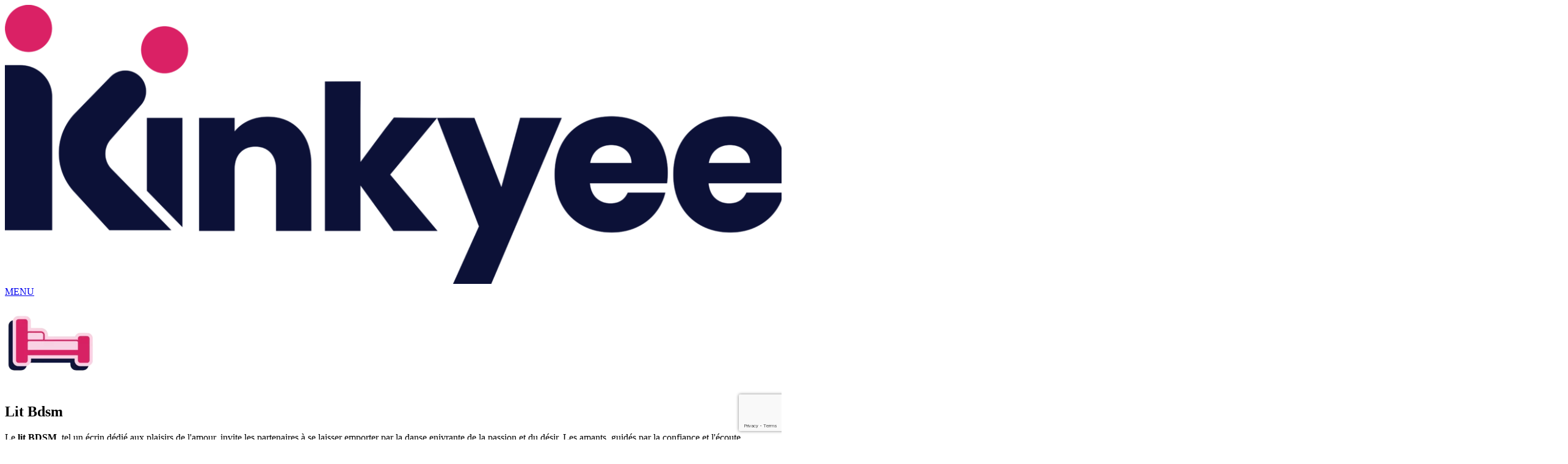

--- FILE ---
content_type: text/html; charset=UTF-8
request_url: https://kinkyee.fr/lit-bdsm/
body_size: 41762
content:
<!DOCTYPE html>
<html lang="fr-FR" >
<head>
<meta charset="UTF-8">
<meta name="viewport" content="width=device-width, initial-scale=1.0">
<!-- WP_HEAD() START -->
<link rel="preload" as="style" href="https://fonts.googleapis.com/css?family=Poppins:100,200,300,400,500,600,700,800,900|Source+Sans+Pro:100,200,300,400,500,600,700,800,900|Poppins:100,200,300,400,500,600,700,800,900" >
<link rel="stylesheet" href="https://fonts.googleapis.com/css?family=Poppins:100,200,300,400,500,600,700,800,900|Source+Sans+Pro:100,200,300,400,500,600,700,800,900|Poppins:100,200,300,400,500,600,700,800,900">
<title>Lit Bdsm | Achetez le vôtre ou Réservez un donjon équipé</title>
<meta name="description" content="Achetez votre propre lit bdsm ou passez une nuit dans un donjon pour une expérience érotique inoubliable en couple. ">
<meta name="robots" content="index, follow, max-snippet:-1, max-image-preview:large, max-video-preview:-1">
<link rel="canonical" href="https://kinkyee.fr/lit-bdsm/">
<meta property="og:url" content="https://kinkyee.fr/lit-bdsm/">
<meta property="og:site_name" content="Kinkyee">
<meta property="og:locale" content="fr_FR">
<meta property="og:type" content="article">
<meta property="article:author" content="">
<meta property="article:publisher" content="">
<meta property="og:title" content="Lit Bdsm | Achetez le vôtre ou Réservez un donjon équipé">
<meta property="og:description" content="Achetez votre propre lit bdsm ou passez une nuit dans un donjon pour une expérience érotique inoubliable en couple. ">
<meta property="fb:pages" content="">
<meta property="fb:admins" content="">
<meta property="fb:app_id" content="">
<meta name="twitter:card" content="summary">
<meta name="twitter:site" content="">
<meta name="twitter:creator" content="">
<meta name="twitter:title" content="Lit Bdsm | Achetez le vôtre ou Réservez un donjon équipé">
<meta name="twitter:description" content="Achetez votre propre lit bdsm ou passez une nuit dans un donjon pour une expérience érotique inoubliable en couple. ">
<link rel="alternate" type="application/rss+xml" title="Kinkyee &raquo; Flux" href="https://kinkyee.fr/feed/" />
<link rel="alternate" type="application/rss+xml" title="Kinkyee &raquo; Flux des commentaires" href="https://kinkyee.fr/comments/feed/" />
<link rel="alternate" title="oEmbed (JSON)" type="application/json+oembed" href="https://kinkyee.fr/wp-json/oembed/1.0/embed?url=https%3A%2F%2Fkinkyee.fr%2Flit-bdsm%2F" />
<link rel="alternate" title="oEmbed (XML)" type="text/xml+oembed" href="https://kinkyee.fr/wp-json/oembed/1.0/embed?url=https%3A%2F%2Fkinkyee.fr%2Flit-bdsm%2F&#038;format=xml" />
<style id='wp-img-auto-sizes-contain-inline-css'>
img:is([sizes=auto i],[sizes^="auto," i]){contain-intrinsic-size:3000px 1500px}
/*# sourceURL=wp-img-auto-sizes-contain-inline-css */
</style>
<link rel='stylesheet' id='bdmi_main_css-css' href='https://kinkyee.fr/wp-content/plugins/directorist-pricing-plans/assets/css/main.css?ver=3.3.10' media='all' />
<link rel='stylesheet' id='atpp_main_css-css' href='https://kinkyee.fr/wp-content/plugins/directorist-pricing-plans/assets/css/main.css?ver=3.3.10' media='all' />
<style id='wp-block-library-inline-css'>
:root{--wp-block-synced-color:#7a00df;--wp-block-synced-color--rgb:122,0,223;--wp-bound-block-color:var(--wp-block-synced-color);--wp-editor-canvas-background:#ddd;--wp-admin-theme-color:#007cba;--wp-admin-theme-color--rgb:0,124,186;--wp-admin-theme-color-darker-10:#006ba1;--wp-admin-theme-color-darker-10--rgb:0,107,160.5;--wp-admin-theme-color-darker-20:#005a87;--wp-admin-theme-color-darker-20--rgb:0,90,135;--wp-admin-border-width-focus:2px}@media (min-resolution:192dpi){:root{--wp-admin-border-width-focus:1.5px}}.wp-element-button{cursor:pointer}:root .has-very-light-gray-background-color{background-color:#eee}:root .has-very-dark-gray-background-color{background-color:#313131}:root .has-very-light-gray-color{color:#eee}:root .has-very-dark-gray-color{color:#313131}:root .has-vivid-green-cyan-to-vivid-cyan-blue-gradient-background{background:linear-gradient(135deg,#00d084,#0693e3)}:root .has-purple-crush-gradient-background{background:linear-gradient(135deg,#34e2e4,#4721fb 50%,#ab1dfe)}:root .has-hazy-dawn-gradient-background{background:linear-gradient(135deg,#faaca8,#dad0ec)}:root .has-subdued-olive-gradient-background{background:linear-gradient(135deg,#fafae1,#67a671)}:root .has-atomic-cream-gradient-background{background:linear-gradient(135deg,#fdd79a,#004a59)}:root .has-nightshade-gradient-background{background:linear-gradient(135deg,#330968,#31cdcf)}:root .has-midnight-gradient-background{background:linear-gradient(135deg,#020381,#2874fc)}:root{--wp--preset--font-size--normal:16px;--wp--preset--font-size--huge:42px}.has-regular-font-size{font-size:1em}.has-larger-font-size{font-size:2.625em}.has-normal-font-size{font-size:var(--wp--preset--font-size--normal)}.has-huge-font-size{font-size:var(--wp--preset--font-size--huge)}.has-text-align-center{text-align:center}.has-text-align-left{text-align:left}.has-text-align-right{text-align:right}.has-fit-text{white-space:nowrap!important}#end-resizable-editor-section{display:none}.aligncenter{clear:both}.items-justified-left{justify-content:flex-start}.items-justified-center{justify-content:center}.items-justified-right{justify-content:flex-end}.items-justified-space-between{justify-content:space-between}.screen-reader-text{border:0;clip-path:inset(50%);height:1px;margin:-1px;overflow:hidden;padding:0;position:absolute;width:1px;word-wrap:normal!important}.screen-reader-text:focus{background-color:#ddd;clip-path:none;color:#444;display:block;font-size:1em;height:auto;left:5px;line-height:normal;padding:15px 23px 14px;text-decoration:none;top:5px;width:auto;z-index:100000}html :where(.has-border-color){border-style:solid}html :where([style*=border-top-color]){border-top-style:solid}html :where([style*=border-right-color]){border-right-style:solid}html :where([style*=border-bottom-color]){border-bottom-style:solid}html :where([style*=border-left-color]){border-left-style:solid}html :where([style*=border-width]){border-style:solid}html :where([style*=border-top-width]){border-top-style:solid}html :where([style*=border-right-width]){border-right-style:solid}html :where([style*=border-bottom-width]){border-bottom-style:solid}html :where([style*=border-left-width]){border-left-style:solid}html :where(img[class*=wp-image-]){height:auto;max-width:100%}:where(figure){margin:0 0 1em}html :where(.is-position-sticky){--wp-admin--admin-bar--position-offset:var(--wp-admin--admin-bar--height,0px)}@media screen and (max-width:600px){html :where(.is-position-sticky){--wp-admin--admin-bar--position-offset:0px}}
/*# sourceURL=/wp-includes/css/dist/block-library/common.min.css */
</style>
<style id='classic-theme-styles-inline-css'>
/*! This file is auto-generated */
.wp-block-button__link{color:#fff;background-color:#32373c;border-radius:9999px;box-shadow:none;text-decoration:none;padding:calc(.667em + 2px) calc(1.333em + 2px);font-size:1.125em}.wp-block-file__button{background:#32373c;color:#fff;text-decoration:none}
/*# sourceURL=/wp-includes/css/classic-themes.min.css */
</style>
<link rel='stylesheet' id='directorist-blocks-common-css' href='https://kinkyee.fr/wp-content/plugins/directorist/blocks/assets/index.css?ver=1' media='all' />
<style id='global-styles-inline-css'>
:root{--wp--preset--aspect-ratio--square: 1;--wp--preset--aspect-ratio--4-3: 4/3;--wp--preset--aspect-ratio--3-4: 3/4;--wp--preset--aspect-ratio--3-2: 3/2;--wp--preset--aspect-ratio--2-3: 2/3;--wp--preset--aspect-ratio--16-9: 16/9;--wp--preset--aspect-ratio--9-16: 9/16;--wp--preset--color--black: #000000;--wp--preset--color--cyan-bluish-gray: #abb8c3;--wp--preset--color--white: #ffffff;--wp--preset--color--pale-pink: #f78da7;--wp--preset--color--vivid-red: #cf2e2e;--wp--preset--color--luminous-vivid-orange: #ff6900;--wp--preset--color--luminous-vivid-amber: #fcb900;--wp--preset--color--light-green-cyan: #7bdcb5;--wp--preset--color--vivid-green-cyan: #00d084;--wp--preset--color--pale-cyan-blue: #8ed1fc;--wp--preset--color--vivid-cyan-blue: #0693e3;--wp--preset--color--vivid-purple: #9b51e0;--wp--preset--color--base: #ffffff;--wp--preset--color--contrast: #000000;--wp--preset--color--primary: #9DFF20;--wp--preset--color--secondary: #345C00;--wp--preset--color--tertiary: #F6F6F6;--wp--preset--gradient--vivid-cyan-blue-to-vivid-purple: linear-gradient(135deg,rgb(6,147,227) 0%,rgb(155,81,224) 100%);--wp--preset--gradient--light-green-cyan-to-vivid-green-cyan: linear-gradient(135deg,rgb(122,220,180) 0%,rgb(0,208,130) 100%);--wp--preset--gradient--luminous-vivid-amber-to-luminous-vivid-orange: linear-gradient(135deg,rgb(252,185,0) 0%,rgb(255,105,0) 100%);--wp--preset--gradient--luminous-vivid-orange-to-vivid-red: linear-gradient(135deg,rgb(255,105,0) 0%,rgb(207,46,46) 100%);--wp--preset--gradient--very-light-gray-to-cyan-bluish-gray: linear-gradient(135deg,rgb(238,238,238) 0%,rgb(169,184,195) 100%);--wp--preset--gradient--cool-to-warm-spectrum: linear-gradient(135deg,rgb(74,234,220) 0%,rgb(151,120,209) 20%,rgb(207,42,186) 40%,rgb(238,44,130) 60%,rgb(251,105,98) 80%,rgb(254,248,76) 100%);--wp--preset--gradient--blush-light-purple: linear-gradient(135deg,rgb(255,206,236) 0%,rgb(152,150,240) 100%);--wp--preset--gradient--blush-bordeaux: linear-gradient(135deg,rgb(254,205,165) 0%,rgb(254,45,45) 50%,rgb(107,0,62) 100%);--wp--preset--gradient--luminous-dusk: linear-gradient(135deg,rgb(255,203,112) 0%,rgb(199,81,192) 50%,rgb(65,88,208) 100%);--wp--preset--gradient--pale-ocean: linear-gradient(135deg,rgb(255,245,203) 0%,rgb(182,227,212) 50%,rgb(51,167,181) 100%);--wp--preset--gradient--electric-grass: linear-gradient(135deg,rgb(202,248,128) 0%,rgb(113,206,126) 100%);--wp--preset--gradient--midnight: linear-gradient(135deg,rgb(2,3,129) 0%,rgb(40,116,252) 100%);--wp--preset--font-size--small: clamp(0.875rem, 0.875rem + ((1vw - 0.2rem) * 0.227), 1rem);--wp--preset--font-size--medium: clamp(1rem, 1rem + ((1vw - 0.2rem) * 0.227), 1.125rem);--wp--preset--font-size--large: clamp(1.75rem, 1.75rem + ((1vw - 0.2rem) * 0.227), 1.875rem);--wp--preset--font-size--x-large: 2.25rem;--wp--preset--font-size--xx-large: clamp(6.1rem, 6.1rem + ((1vw - 0.2rem) * 7.091), 10rem);--wp--preset--font-family--dm-sans: "DM Sans", sans-serif;--wp--preset--font-family--ibm-plex-mono: 'IBM Plex Mono', monospace;--wp--preset--font-family--inter: "Inter", sans-serif;--wp--preset--font-family--system-font: -apple-system,BlinkMacSystemFont,"Segoe UI",Roboto,Oxygen-Sans,Ubuntu,Cantarell,"Helvetica Neue",sans-serif;--wp--preset--font-family--source-serif-pro: "Source Serif Pro", serif;--wp--preset--spacing--20: 0.44rem;--wp--preset--spacing--30: clamp(1.5rem, 5vw, 2rem);--wp--preset--spacing--40: clamp(1.8rem, 1.8rem + ((1vw - 0.48rem) * 2.885), 3rem);--wp--preset--spacing--50: clamp(2.5rem, 8vw, 4.5rem);--wp--preset--spacing--60: clamp(3.75rem, 10vw, 7rem);--wp--preset--spacing--70: clamp(5rem, 5.25rem + ((1vw - 0.48rem) * 9.096), 8rem);--wp--preset--spacing--80: clamp(7rem, 14vw, 11rem);--wp--preset--shadow--natural: 6px 6px 9px rgba(0, 0, 0, 0.2);--wp--preset--shadow--deep: 12px 12px 50px rgba(0, 0, 0, 0.4);--wp--preset--shadow--sharp: 6px 6px 0px rgba(0, 0, 0, 0.2);--wp--preset--shadow--outlined: 6px 6px 0px -3px rgb(255, 255, 255), 6px 6px rgb(0, 0, 0);--wp--preset--shadow--crisp: 6px 6px 0px rgb(0, 0, 0);}:root :where(.is-layout-flow) > :first-child{margin-block-start: 0;}:root :where(.is-layout-flow) > :last-child{margin-block-end: 0;}:root :where(.is-layout-flow) > *{margin-block-start: 1.5rem;margin-block-end: 0;}:root :where(.is-layout-constrained) > :first-child{margin-block-start: 0;}:root :where(.is-layout-constrained) > :last-child{margin-block-end: 0;}:root :where(.is-layout-constrained) > *{margin-block-start: 1.5rem;margin-block-end: 0;}:root :where(.is-layout-flex){gap: 1.5rem;}:root :where(.is-layout-grid){gap: 1.5rem;}body .is-layout-flex{display: flex;}.is-layout-flex{flex-wrap: wrap;align-items: center;}.is-layout-flex > :is(*, div){margin: 0;}body .is-layout-grid{display: grid;}.is-layout-grid > :is(*, div){margin: 0;}.has-black-color{color: var(--wp--preset--color--black) !important;}.has-cyan-bluish-gray-color{color: var(--wp--preset--color--cyan-bluish-gray) !important;}.has-white-color{color: var(--wp--preset--color--white) !important;}.has-pale-pink-color{color: var(--wp--preset--color--pale-pink) !important;}.has-vivid-red-color{color: var(--wp--preset--color--vivid-red) !important;}.has-luminous-vivid-orange-color{color: var(--wp--preset--color--luminous-vivid-orange) !important;}.has-luminous-vivid-amber-color{color: var(--wp--preset--color--luminous-vivid-amber) !important;}.has-light-green-cyan-color{color: var(--wp--preset--color--light-green-cyan) !important;}.has-vivid-green-cyan-color{color: var(--wp--preset--color--vivid-green-cyan) !important;}.has-pale-cyan-blue-color{color: var(--wp--preset--color--pale-cyan-blue) !important;}.has-vivid-cyan-blue-color{color: var(--wp--preset--color--vivid-cyan-blue) !important;}.has-vivid-purple-color{color: var(--wp--preset--color--vivid-purple) !important;}.has-black-background-color{background-color: var(--wp--preset--color--black) !important;}.has-cyan-bluish-gray-background-color{background-color: var(--wp--preset--color--cyan-bluish-gray) !important;}.has-white-background-color{background-color: var(--wp--preset--color--white) !important;}.has-pale-pink-background-color{background-color: var(--wp--preset--color--pale-pink) !important;}.has-vivid-red-background-color{background-color: var(--wp--preset--color--vivid-red) !important;}.has-luminous-vivid-orange-background-color{background-color: var(--wp--preset--color--luminous-vivid-orange) !important;}.has-luminous-vivid-amber-background-color{background-color: var(--wp--preset--color--luminous-vivid-amber) !important;}.has-light-green-cyan-background-color{background-color: var(--wp--preset--color--light-green-cyan) !important;}.has-vivid-green-cyan-background-color{background-color: var(--wp--preset--color--vivid-green-cyan) !important;}.has-pale-cyan-blue-background-color{background-color: var(--wp--preset--color--pale-cyan-blue) !important;}.has-vivid-cyan-blue-background-color{background-color: var(--wp--preset--color--vivid-cyan-blue) !important;}.has-vivid-purple-background-color{background-color: var(--wp--preset--color--vivid-purple) !important;}.has-black-border-color{border-color: var(--wp--preset--color--black) !important;}.has-cyan-bluish-gray-border-color{border-color: var(--wp--preset--color--cyan-bluish-gray) !important;}.has-white-border-color{border-color: var(--wp--preset--color--white) !important;}.has-pale-pink-border-color{border-color: var(--wp--preset--color--pale-pink) !important;}.has-vivid-red-border-color{border-color: var(--wp--preset--color--vivid-red) !important;}.has-luminous-vivid-orange-border-color{border-color: var(--wp--preset--color--luminous-vivid-orange) !important;}.has-luminous-vivid-amber-border-color{border-color: var(--wp--preset--color--luminous-vivid-amber) !important;}.has-light-green-cyan-border-color{border-color: var(--wp--preset--color--light-green-cyan) !important;}.has-vivid-green-cyan-border-color{border-color: var(--wp--preset--color--vivid-green-cyan) !important;}.has-pale-cyan-blue-border-color{border-color: var(--wp--preset--color--pale-cyan-blue) !important;}.has-vivid-cyan-blue-border-color{border-color: var(--wp--preset--color--vivid-cyan-blue) !important;}.has-vivid-purple-border-color{border-color: var(--wp--preset--color--vivid-purple) !important;}.has-vivid-cyan-blue-to-vivid-purple-gradient-background{background: var(--wp--preset--gradient--vivid-cyan-blue-to-vivid-purple) !important;}.has-light-green-cyan-to-vivid-green-cyan-gradient-background{background: var(--wp--preset--gradient--light-green-cyan-to-vivid-green-cyan) !important;}.has-luminous-vivid-amber-to-luminous-vivid-orange-gradient-background{background: var(--wp--preset--gradient--luminous-vivid-amber-to-luminous-vivid-orange) !important;}.has-luminous-vivid-orange-to-vivid-red-gradient-background{background: var(--wp--preset--gradient--luminous-vivid-orange-to-vivid-red) !important;}.has-very-light-gray-to-cyan-bluish-gray-gradient-background{background: var(--wp--preset--gradient--very-light-gray-to-cyan-bluish-gray) !important;}.has-cool-to-warm-spectrum-gradient-background{background: var(--wp--preset--gradient--cool-to-warm-spectrum) !important;}.has-blush-light-purple-gradient-background{background: var(--wp--preset--gradient--blush-light-purple) !important;}.has-blush-bordeaux-gradient-background{background: var(--wp--preset--gradient--blush-bordeaux) !important;}.has-luminous-dusk-gradient-background{background: var(--wp--preset--gradient--luminous-dusk) !important;}.has-pale-ocean-gradient-background{background: var(--wp--preset--gradient--pale-ocean) !important;}.has-electric-grass-gradient-background{background: var(--wp--preset--gradient--electric-grass) !important;}.has-midnight-gradient-background{background: var(--wp--preset--gradient--midnight) !important;}.has-small-font-size{font-size: var(--wp--preset--font-size--small) !important;}.has-medium-font-size{font-size: var(--wp--preset--font-size--medium) !important;}.has-large-font-size{font-size: var(--wp--preset--font-size--large) !important;}.has-x-large-font-size{font-size: var(--wp--preset--font-size--x-large) !important;}
/*# sourceURL=global-styles-inline-css */
</style>
<link rel='stylesheet' id='contact-form-7-css' href='https://kinkyee.fr/wp-content/plugins/contact-form-7/includes/css/styles.css?ver=6.1.4' media='all' />
<link rel='stylesheet' id='swbdpc-frontend-css-css' href='https://kinkyee.fr/wp-content/plugins/directorist-coupon/assets/frontend/css/swbdpc-frontend.css?ver=6.9' media='all' />
<link rel='stylesheet' id='linking-slick-css-css' href='https://kinkyee.fr/wp-content/plugins/directorist-directory-linking/assets/css/slick.css?ver=6.9' media='all' />
<link rel='stylesheet' id='linking-main-css-css' href='https://kinkyee.fr/wp-content/plugins/directorist-directory-linking/assets/css/style.css?ver=6.9' media='all' />
<link rel='stylesheet' id='bdm-main-css-css' href='https://kinkyee.fr/wp-content/plugins/directorist-listings-with-map//public/assets/css/style.css?ver=6.9' media='all' />
<link rel='stylesheet' id='oxygen-css' href='https://kinkyee.fr/wp-content/plugins/oxygen/component-framework/oxygen.css?ver=4.9.5' media='all' />
<link rel='stylesheet' id='core-sss-css' href='https://kinkyee.fr/wp-content/plugins/oxy-ninja/public/css/core-sss.min.css?ver=3.5.3' media='all' />
<link rel='stylesheet' id='splide-css' href='https://kinkyee.fr/wp-content/plugins/oxy-ninja/public/css/splide.min.css?ver=4.0.14' media='all' />
<link rel='stylesheet' id='directorist-openstreet-map-leaflet-css' href='https://kinkyee.fr/wp-content/plugins/directorist/assets/vendor-css/openstreet-map/leaflet.css?ver=1767632751' media='all' />
<link rel='stylesheet' id='directorist-openstreet-map-openstreet-css' href='https://kinkyee.fr/wp-content/plugins/directorist/assets/vendor-css/openstreet-map/openstreet.css?ver=1767632751' media='all' />
<link rel='stylesheet' id='directorist-main-style-css' href='https://kinkyee.fr/wp-content/plugins/directorist/assets/css/public-main.css?ver=1767632751' media='all' />
<style id='directorist-main-style-inline-css'>
:root{--directorist-color-primary:#444752;--directorist-color-primary-rgb:68,71,82;--directorist-color-secondary:#F2F3F5;--directorist-color-secondary-rgb:242,243,245;--directorist-color-dark:#000;--directorist-color-dark-rgb:0,0,0;--directorist-color-success:#28A800;--directorist-color-success-rgb:40,168,0;--directorist-color-info:#2c99ff;--directorist-color-info-rgb:44,153,255;--directorist-color-warning:#f28100;--directorist-color-warning-rgb:242,129,0;--directorist-color-danger:#f80718;--directorist-color-danger-rgb:248,7,24;--directorist-color-white:#fff;--directorist-color-white-rgb:255,255,255;--directorist-color-body:#404040;--directorist-color-gray:#bcbcbc;--directorist-color-gray-rgb:188,188,188;--directorist-color-gray-hover:#BCBCBC;--directorist-color-light:#ededed;--directorist-color-light-hover:#fff;--directorist-color-light-gray:#808080;--directorist-color-light-gray-rgb:237,237,237;--directorist-color-deep-gray:#808080;--directorist-color-bg-gray:#f4f4f4;--directorist-color-bg-light-gray:#F4F5F6;--directorist-color-bg-light:#EDEDED;--directorist-color-placeholder:#6c757d;--directorist-color-overlay:rgba(var(--directorist-color-dark-rgb),.5);--directorist-color-overlay-normal:rgba(var(--directorist-color-dark-rgb),.2);--directorist-color-border:#e9e9e9;--directorist-color-border-light:#f5f5f5;--directorist-color-border-gray:#d9d9d9;--directorist-box-shadow:0 4px 6px rgba(0,0,0,.04);--directorist-box-shadow-sm:0 2px 5px rgba(0,0,0,.05);--directorist-color-open-badge:#32cc6f;--directorist-color-closed-badge:#e23636;--directorist-color-featured-badge:#da2165;--directorist-color-popular-badge:#f5bb19;--directorist-color-new-badge:#122069;--directorist-color-marker-shape:#444752;--directorist-color-marker-icon:#fff;--directorist-color-marker-shape-rgb:68,71,82;--directorist-fw-regular:400;--directorist-fw-medium:500;--directorist-fw-semiBold:600;--directorist-fw-bold:700;--directorist-border-radius-xs:8px;--directorist-border-radius-sm:10px;--directorist-border-radius-md:12px;--directorist-border-radius-lg:16px;--directorist-color-btn:var(--directorist-color-primary);--directorist-color-btn-hover:rgba(var(--directorist-color-primary-rgb),.80);--directorist-color-btn-border:var(--directorist-color-primary);--directorist-color-btn-primary:#fff;--directorist-color-btn-primary-rgb:68,71,82;--directorist-color-btn-primary-bg:#444752;--directorist-color-btn-primary-border:#444752;--directorist-color-btn-secondary:#404040;--directorist-color-btn-secondary-rgb:242,243,245;--directorist-color-btn-secondary-bg:#f2f3f5;--directorist-color-btn-secondary-border:#f2f3f5;--directorist-color-star:var(--directorist-color-warning);--gallery-crop-width:740px;--gallery-crop-height:580px}.pricing .price_action .price_action--btn,#directorist.atbd_wrapper .btn-primary,.default-ad-search .submit_btn .btn-default,.atbd_content_active #directorist.atbd_wrapper.dashboard_area .user_pro_img_area .user_img .choose_btn #upload_pro_pic,#directorist.atbd_wrapper .at-modal .at-modal-close,.atbdp_login_form_shortcode #loginform p input[type=submit],.atbd_manage_fees_wrapper .table tr .action p .btn-block,#directorist.atbd_wrapper #atbdp-checkout-form #atbdp_checkout_submit_btn,#directorist.atbd_wrapper .ezmu__btn,.default-ad-search .submit_btn .btn-primary,.directorist-content-active .widget.atbd_widget .directorist .btn,.directorist-btn.directorist-btn-dark,.atbd-add-payment-method form .atbd-save-card,#bhCopyTime,#bhAddNew,.directorist-content-active .widget.atbd_widget .atbd_author_info_widget .btn{color:var(--directorist-color-white)}.pricing .price_action .price_action--btn:hover,#directorist.atbd_wrapper .btn-primary:hover,.default-ad-search .submit_btn .btn-default:hover,.atbd_content_active #directorist.atbd_wrapper.dashboard_area .user_pro_img_area .user_img .choose_btn #upload_pro_pic:hover,#directorist.atbd_wrapper .at-modal .at-modal-close:hover,.atbdp_login_form_shortcode #loginform p input[type=submit]:hover,.atbd_manage_fees_wrapper .table tr .action p .btn-block:hover,#directorist.atbd_wrapper #atbdp-checkout-form #atbdp_checkout_submit_btn:hover,#directorist.atbd_wrapper .ezmu__btn:hover,.default-ad-search .submit_btn .btn-primary:hover,.directorist-content-active .widget.atbd_widget .directorist .btn:hover,.directorist-btn.directorist-btn-dark:hover,.atbd-add-payment-method form .atbd-save-card:hover,#bhCopyTime:hover,#bhAddNew:hover,.bdb-select-hours .bdb-remove:hover,.directorist-content-active .widget.atbd_widget .atbd_author_info_widget .btn:hover{color:var(--directorist-color-white)}.pricing .price_action .price_action--btn,#directorist.atbd_wrapper .btn-primary,.default-ad-search .submit_btn .btn-default,.atbd_content_active #directorist.atbd_wrapper.dashboard_area .user_pro_img_area .user_img .choose_btn #upload_pro_pic,#directorist.atbd_wrapper .at-modal .at-modal-close,.atbdp_login_form_shortcode #loginform p input[type=submit],.atbd_manage_fees_wrapper .table tr .action p .btn-block,#directorist.atbd_wrapper .ezmu__btn,.default-ad-search .submit_btn .btn-primary .directorist-content-active .widget.atbd_widget .directorist .btn,.directorist-btn.directorist-btn-dark,.atbd-add-payment-method form .atbd-save-card,#bhCopyTime,#bhAddNew,.bdb-select-hours .bdb-remove,.directorist-content-active .widget.atbd_widget .atbd_author_info_widget .btn{background:var(--directorist-color-btn-primary-bg)}.pricing .price_action .price_action--btn:hover,#directorist.atbd_wrapper .btn-primary:hover,#directorist.atbd_wrapper .at-modal .at-modal-close:hover,.default-ad-search .submit_btn .btn-default:hover,.atbd_content_active #directorist.atbd_wrapper.dashboard_area .user_pro_img_area .user_img .choose_btn #upload_pro_pic:hover,.atbdp_login_form_shortcode #loginform p input[type=submit]:hover,#directorist.atbd_wrapper .ezmu__btn:hover,.default-ad-search .submit_btn .btn-primary:hover,.directorist-content-active .widget.atbd_widget .directorist .btn:hover,.directorist-btn.directorist-btn-dark:hover,.atbd-add-payment-method form .atbd-save-card:hover,#bhCopyTime:hover,#bhAddNew:hover,.bdb-select-hours .bdb-remove:hover,.directorist-content-active .widget.atbd_widget .atbd_author_info_widget .btn:hover{background:var(--directorist-color-btn-hover)}#directorist.atbd_wrapper .btn-primary,.default-ad-search .submit_btn .btn-default,.atbdp_login_form_shortcode #loginform p input[type=submit],.default-ad-search .submit_btn .btn-primary,.directorist-content-active .widget.atbd_widget .directorist .btn,.atbd-add-payment-method form .atbd-save-card,.directorist-content-active .widget.atbd_widget .atbd_author_info_widget .btn{border-color:var(--directorist-color-btn-border)}#directorist.atbd_wrapper .btn-primary:hover,.default-ad-search .submit_btn .btn-default:hover,.atbdp_login_form_shortcode #loginform p input[type=submit]:hover,.default-ad-search .submit_btn .btn-primary:hover,.directorist-content-active .widget.atbd_widget .directorist .btn:hover,.atbd-add-payment-method form .atbd-save-card:hover,.directorist-content-active .widget.atbd_widget .atbd_author_info_widget .btn:hover{border-color:var(--directorist-color-primary)}.ads-advanced .price-frequency .pf-btn input:checked+span,.atbdpr-range .ui-slider-horizontal .ui-slider-range,.custom-control .custom-control-input:checked~.check--select,#directorist.atbd_wrapper .pagination .nav-links .current,.atbd_director_social_wrap a,.widget.atbd_widget[id^=bd] .atbd_author_info_widget .directorist-author-social li a,.widget.atbd_widget[id^=dcl] .atbd_author_info_widget .directorist-author-social li a,.atbd_content_active #directorist.atbd_wrapper .widget.atbd_widget .atbdp.atbdp-widget-tags ul li a:hover{background:var(--directorist-color-primary)!important}.ads-advanced .price-frequency .pf-btn input:checked+span,.directorist-content-active .directorist-type-nav__list .directorist-type-nav__list__current .directorist-type-nav__link,.atbdpr-range .ui-slider-horizontal .ui-slider-handle,.custom-control .custom-control-input:checked~.check--select,.custom-control .custom-control-input:checked~.radio--select,#atpp-plan-change-modal .atm-contents-inner .dcl_pricing_plan input:checked+label:before,#dwpp-plan-renew-modal .atm-contents-inner .dcl_pricing_plan input:checked+label:before{border-color:var(--directorist-color-primary)}.atbd_map_shape{background:var(--directorist-color-marker-shape)!important}.map-icon-label i,.atbd_map_shape>span{color:var(--directorist-color-marker-icon)!important}
:root{--directorist-color-primary:#444752;--directorist-color-primary-rgb:68,71,82;--directorist-color-secondary:#F2F3F5;--directorist-color-secondary-rgb:242,243,245;--directorist-color-dark:#000;--directorist-color-dark-rgb:0,0,0;--directorist-color-success:#28A800;--directorist-color-success-rgb:40,168,0;--directorist-color-info:#2c99ff;--directorist-color-info-rgb:44,153,255;--directorist-color-warning:#f28100;--directorist-color-warning-rgb:242,129,0;--directorist-color-danger:#f80718;--directorist-color-danger-rgb:248,7,24;--directorist-color-white:#fff;--directorist-color-white-rgb:255,255,255;--directorist-color-body:#404040;--directorist-color-gray:#bcbcbc;--directorist-color-gray-rgb:188,188,188;--directorist-color-gray-hover:#BCBCBC;--directorist-color-light:#ededed;--directorist-color-light-hover:#fff;--directorist-color-light-gray:#808080;--directorist-color-light-gray-rgb:237,237,237;--directorist-color-deep-gray:#808080;--directorist-color-bg-gray:#f4f4f4;--directorist-color-bg-light-gray:#F4F5F6;--directorist-color-bg-light:#EDEDED;--directorist-color-placeholder:#6c757d;--directorist-color-overlay:rgba(var(--directorist-color-dark-rgb),.5);--directorist-color-overlay-normal:rgba(var(--directorist-color-dark-rgb),.2);--directorist-color-border:#e9e9e9;--directorist-color-border-light:#f5f5f5;--directorist-color-border-gray:#d9d9d9;--directorist-box-shadow:0 4px 6px rgba(0,0,0,.04);--directorist-box-shadow-sm:0 2px 5px rgba(0,0,0,.05);--directorist-color-open-badge:#32cc6f;--directorist-color-closed-badge:#e23636;--directorist-color-featured-badge:#da2165;--directorist-color-popular-badge:#f5bb19;--directorist-color-new-badge:#122069;--directorist-color-marker-shape:#444752;--directorist-color-marker-icon:#fff;--directorist-color-marker-shape-rgb:68,71,82;--directorist-fw-regular:400;--directorist-fw-medium:500;--directorist-fw-semiBold:600;--directorist-fw-bold:700;--directorist-border-radius-xs:8px;--directorist-border-radius-sm:10px;--directorist-border-radius-md:12px;--directorist-border-radius-lg:16px;--directorist-color-btn:var(--directorist-color-primary);--directorist-color-btn-hover:rgba(var(--directorist-color-primary-rgb),.80);--directorist-color-btn-border:var(--directorist-color-primary);--directorist-color-btn-primary:#fff;--directorist-color-btn-primary-rgb:68,71,82;--directorist-color-btn-primary-bg:#444752;--directorist-color-btn-primary-border:#444752;--directorist-color-btn-secondary:#404040;--directorist-color-btn-secondary-rgb:242,243,245;--directorist-color-btn-secondary-bg:#f2f3f5;--directorist-color-btn-secondary-border:#f2f3f5;--directorist-color-star:var(--directorist-color-warning);--gallery-crop-width:740px;--gallery-crop-height:580px}.pricing .price_action .price_action--btn,#directorist.atbd_wrapper .btn-primary,.default-ad-search .submit_btn .btn-default,.atbd_content_active #directorist.atbd_wrapper.dashboard_area .user_pro_img_area .user_img .choose_btn #upload_pro_pic,#directorist.atbd_wrapper .at-modal .at-modal-close,.atbdp_login_form_shortcode #loginform p input[type=submit],.atbd_manage_fees_wrapper .table tr .action p .btn-block,#directorist.atbd_wrapper #atbdp-checkout-form #atbdp_checkout_submit_btn,#directorist.atbd_wrapper .ezmu__btn,.default-ad-search .submit_btn .btn-primary,.directorist-content-active .widget.atbd_widget .directorist .btn,.directorist-btn.directorist-btn-dark,.atbd-add-payment-method form .atbd-save-card,#bhCopyTime,#bhAddNew,.directorist-content-active .widget.atbd_widget .atbd_author_info_widget .btn{color:var(--directorist-color-white)}.pricing .price_action .price_action--btn:hover,#directorist.atbd_wrapper .btn-primary:hover,.default-ad-search .submit_btn .btn-default:hover,.atbd_content_active #directorist.atbd_wrapper.dashboard_area .user_pro_img_area .user_img .choose_btn #upload_pro_pic:hover,#directorist.atbd_wrapper .at-modal .at-modal-close:hover,.atbdp_login_form_shortcode #loginform p input[type=submit]:hover,.atbd_manage_fees_wrapper .table tr .action p .btn-block:hover,#directorist.atbd_wrapper #atbdp-checkout-form #atbdp_checkout_submit_btn:hover,#directorist.atbd_wrapper .ezmu__btn:hover,.default-ad-search .submit_btn .btn-primary:hover,.directorist-content-active .widget.atbd_widget .directorist .btn:hover,.directorist-btn.directorist-btn-dark:hover,.atbd-add-payment-method form .atbd-save-card:hover,#bhCopyTime:hover,#bhAddNew:hover,.bdb-select-hours .bdb-remove:hover,.directorist-content-active .widget.atbd_widget .atbd_author_info_widget .btn:hover{color:var(--directorist-color-white)}.pricing .price_action .price_action--btn,#directorist.atbd_wrapper .btn-primary,.default-ad-search .submit_btn .btn-default,.atbd_content_active #directorist.atbd_wrapper.dashboard_area .user_pro_img_area .user_img .choose_btn #upload_pro_pic,#directorist.atbd_wrapper .at-modal .at-modal-close,.atbdp_login_form_shortcode #loginform p input[type=submit],.atbd_manage_fees_wrapper .table tr .action p .btn-block,#directorist.atbd_wrapper .ezmu__btn,.default-ad-search .submit_btn .btn-primary .directorist-content-active .widget.atbd_widget .directorist .btn,.directorist-btn.directorist-btn-dark,.atbd-add-payment-method form .atbd-save-card,#bhCopyTime,#bhAddNew,.bdb-select-hours .bdb-remove,.directorist-content-active .widget.atbd_widget .atbd_author_info_widget .btn{background:var(--directorist-color-btn-primary-bg)}.pricing .price_action .price_action--btn:hover,#directorist.atbd_wrapper .btn-primary:hover,#directorist.atbd_wrapper .at-modal .at-modal-close:hover,.default-ad-search .submit_btn .btn-default:hover,.atbd_content_active #directorist.atbd_wrapper.dashboard_area .user_pro_img_area .user_img .choose_btn #upload_pro_pic:hover,.atbdp_login_form_shortcode #loginform p input[type=submit]:hover,#directorist.atbd_wrapper .ezmu__btn:hover,.default-ad-search .submit_btn .btn-primary:hover,.directorist-content-active .widget.atbd_widget .directorist .btn:hover,.directorist-btn.directorist-btn-dark:hover,.atbd-add-payment-method form .atbd-save-card:hover,#bhCopyTime:hover,#bhAddNew:hover,.bdb-select-hours .bdb-remove:hover,.directorist-content-active .widget.atbd_widget .atbd_author_info_widget .btn:hover{background:var(--directorist-color-btn-hover)}#directorist.atbd_wrapper .btn-primary,.default-ad-search .submit_btn .btn-default,.atbdp_login_form_shortcode #loginform p input[type=submit],.default-ad-search .submit_btn .btn-primary,.directorist-content-active .widget.atbd_widget .directorist .btn,.atbd-add-payment-method form .atbd-save-card,.directorist-content-active .widget.atbd_widget .atbd_author_info_widget .btn{border-color:var(--directorist-color-btn-border)}#directorist.atbd_wrapper .btn-primary:hover,.default-ad-search .submit_btn .btn-default:hover,.atbdp_login_form_shortcode #loginform p input[type=submit]:hover,.default-ad-search .submit_btn .btn-primary:hover,.directorist-content-active .widget.atbd_widget .directorist .btn:hover,.atbd-add-payment-method form .atbd-save-card:hover,.directorist-content-active .widget.atbd_widget .atbd_author_info_widget .btn:hover{border-color:var(--directorist-color-primary)}.ads-advanced .price-frequency .pf-btn input:checked+span,.atbdpr-range .ui-slider-horizontal .ui-slider-range,.custom-control .custom-control-input:checked~.check--select,#directorist.atbd_wrapper .pagination .nav-links .current,.atbd_director_social_wrap a,.widget.atbd_widget[id^=bd] .atbd_author_info_widget .directorist-author-social li a,.widget.atbd_widget[id^=dcl] .atbd_author_info_widget .directorist-author-social li a,.atbd_content_active #directorist.atbd_wrapper .widget.atbd_widget .atbdp.atbdp-widget-tags ul li a:hover{background:var(--directorist-color-primary)!important}.ads-advanced .price-frequency .pf-btn input:checked+span,.directorist-content-active .directorist-type-nav__list .directorist-type-nav__list__current .directorist-type-nav__link,.atbdpr-range .ui-slider-horizontal .ui-slider-handle,.custom-control .custom-control-input:checked~.check--select,.custom-control .custom-control-input:checked~.radio--select,#atpp-plan-change-modal .atm-contents-inner .dcl_pricing_plan input:checked+label:before,#dwpp-plan-renew-modal .atm-contents-inner .dcl_pricing_plan input:checked+label:before{border-color:var(--directorist-color-primary)}.atbd_map_shape{background:var(--directorist-color-marker-shape)!important}.map-icon-label i,.atbd_map_shape>span{color:var(--directorist-color-marker-icon)!important}
/*# sourceURL=directorist-main-style-inline-css */
</style>
<link rel='stylesheet' id='directorist-select2-style-css' href='https://kinkyee.fr/wp-content/plugins/directorist/assets/vendor-css/select2.css?ver=1767632751' media='all' />
<link rel='stylesheet' id='directorist-ez-media-uploader-style-css' href='https://kinkyee.fr/wp-content/plugins/directorist/assets/vendor-css/ez-media-uploader.css?ver=1767632751' media='all' />
<link rel='stylesheet' id='directorist-swiper-style-css' href='https://kinkyee.fr/wp-content/plugins/directorist/assets/vendor-css/swiper.css?ver=1767632751' media='all' />
<link rel='stylesheet' id='directorist-sweetalert-style-css' href='https://kinkyee.fr/wp-content/plugins/directorist/assets/vendor-css/sweetalert.css?ver=1767632751' media='all' />
<link rel='stylesheet' id='moove_gdpr_frontend-css' href='https://kinkyee.fr/wp-content/plugins/gdpr-cookie-compliance/dist/styles/gdpr-main.css?ver=5.0.9' media='all' />
<style id='moove_gdpr_frontend-inline-css'>
#moove_gdpr_cookie_modal,#moove_gdpr_cookie_info_bar,.gdpr_cookie_settings_shortcode_content{font-family:&#039;Nunito&#039;,sans-serif}#moove_gdpr_save_popup_settings_button{background-color:#373737;color:#fff}#moove_gdpr_save_popup_settings_button:hover{background-color:#000}#moove_gdpr_cookie_info_bar .moove-gdpr-info-bar-container .moove-gdpr-info-bar-content a.mgbutton,#moove_gdpr_cookie_info_bar .moove-gdpr-info-bar-container .moove-gdpr-info-bar-content button.mgbutton{background-color:#0C4DA2}#moove_gdpr_cookie_modal .moove-gdpr-modal-content .moove-gdpr-modal-footer-content .moove-gdpr-button-holder a.mgbutton,#moove_gdpr_cookie_modal .moove-gdpr-modal-content .moove-gdpr-modal-footer-content .moove-gdpr-button-holder button.mgbutton,.gdpr_cookie_settings_shortcode_content .gdpr-shr-button.button-green{background-color:#0C4DA2;border-color:#0C4DA2}#moove_gdpr_cookie_modal .moove-gdpr-modal-content .moove-gdpr-modal-footer-content .moove-gdpr-button-holder a.mgbutton:hover,#moove_gdpr_cookie_modal .moove-gdpr-modal-content .moove-gdpr-modal-footer-content .moove-gdpr-button-holder button.mgbutton:hover,.gdpr_cookie_settings_shortcode_content .gdpr-shr-button.button-green:hover{background-color:#fff;color:#0C4DA2}#moove_gdpr_cookie_modal .moove-gdpr-modal-content .moove-gdpr-modal-close i,#moove_gdpr_cookie_modal .moove-gdpr-modal-content .moove-gdpr-modal-close span.gdpr-icon{background-color:#0C4DA2;border:1px solid #0C4DA2}#moove_gdpr_cookie_info_bar span.moove-gdpr-infobar-allow-all.focus-g,#moove_gdpr_cookie_info_bar span.moove-gdpr-infobar-allow-all:focus,#moove_gdpr_cookie_info_bar button.moove-gdpr-infobar-allow-all.focus-g,#moove_gdpr_cookie_info_bar button.moove-gdpr-infobar-allow-all:focus,#moove_gdpr_cookie_info_bar span.moove-gdpr-infobar-reject-btn.focus-g,#moove_gdpr_cookie_info_bar span.moove-gdpr-infobar-reject-btn:focus,#moove_gdpr_cookie_info_bar button.moove-gdpr-infobar-reject-btn.focus-g,#moove_gdpr_cookie_info_bar button.moove-gdpr-infobar-reject-btn:focus,#moove_gdpr_cookie_info_bar span.change-settings-button.focus-g,#moove_gdpr_cookie_info_bar span.change-settings-button:focus,#moove_gdpr_cookie_info_bar button.change-settings-button.focus-g,#moove_gdpr_cookie_info_bar button.change-settings-button:focus{-webkit-box-shadow:0 0 1px 3px #0C4DA2;-moz-box-shadow:0 0 1px 3px #0C4DA2;box-shadow:0 0 1px 3px #0C4DA2}#moove_gdpr_cookie_modal .moove-gdpr-modal-content .moove-gdpr-modal-close i:hover,#moove_gdpr_cookie_modal .moove-gdpr-modal-content .moove-gdpr-modal-close span.gdpr-icon:hover,#moove_gdpr_cookie_info_bar span[data-href]>u.change-settings-button{color:#0C4DA2}#moove_gdpr_cookie_modal .moove-gdpr-modal-content .moove-gdpr-modal-left-content #moove-gdpr-menu li.menu-item-selected a span.gdpr-icon,#moove_gdpr_cookie_modal .moove-gdpr-modal-content .moove-gdpr-modal-left-content #moove-gdpr-menu li.menu-item-selected button span.gdpr-icon{color:inherit}#moove_gdpr_cookie_modal .moove-gdpr-modal-content .moove-gdpr-modal-left-content #moove-gdpr-menu li a span.gdpr-icon,#moove_gdpr_cookie_modal .moove-gdpr-modal-content .moove-gdpr-modal-left-content #moove-gdpr-menu li button span.gdpr-icon{color:inherit}#moove_gdpr_cookie_modal .gdpr-acc-link{line-height:0;font-size:0;color:transparent;position:absolute}#moove_gdpr_cookie_modal .moove-gdpr-modal-content .moove-gdpr-modal-close:hover i,#moove_gdpr_cookie_modal .moove-gdpr-modal-content .moove-gdpr-modal-left-content #moove-gdpr-menu li a,#moove_gdpr_cookie_modal .moove-gdpr-modal-content .moove-gdpr-modal-left-content #moove-gdpr-menu li button,#moove_gdpr_cookie_modal .moove-gdpr-modal-content .moove-gdpr-modal-left-content #moove-gdpr-menu li button i,#moove_gdpr_cookie_modal .moove-gdpr-modal-content .moove-gdpr-modal-left-content #moove-gdpr-menu li a i,#moove_gdpr_cookie_modal .moove-gdpr-modal-content .moove-gdpr-tab-main .moove-gdpr-tab-main-content a:hover,#moove_gdpr_cookie_info_bar.moove-gdpr-dark-scheme .moove-gdpr-info-bar-container .moove-gdpr-info-bar-content a.mgbutton:hover,#moove_gdpr_cookie_info_bar.moove-gdpr-dark-scheme .moove-gdpr-info-bar-container .moove-gdpr-info-bar-content button.mgbutton:hover,#moove_gdpr_cookie_info_bar.moove-gdpr-dark-scheme .moove-gdpr-info-bar-container .moove-gdpr-info-bar-content a:hover,#moove_gdpr_cookie_info_bar.moove-gdpr-dark-scheme .moove-gdpr-info-bar-container .moove-gdpr-info-bar-content button:hover,#moove_gdpr_cookie_info_bar.moove-gdpr-dark-scheme .moove-gdpr-info-bar-container .moove-gdpr-info-bar-content span.change-settings-button:hover,#moove_gdpr_cookie_info_bar.moove-gdpr-dark-scheme .moove-gdpr-info-bar-container .moove-gdpr-info-bar-content button.change-settings-button:hover,#moove_gdpr_cookie_info_bar.moove-gdpr-dark-scheme .moove-gdpr-info-bar-container .moove-gdpr-info-bar-content u.change-settings-button:hover,#moove_gdpr_cookie_info_bar span[data-href]>u.change-settings-button,#moove_gdpr_cookie_info_bar.moove-gdpr-dark-scheme .moove-gdpr-info-bar-container .moove-gdpr-info-bar-content a.mgbutton.focus-g,#moove_gdpr_cookie_info_bar.moove-gdpr-dark-scheme .moove-gdpr-info-bar-container .moove-gdpr-info-bar-content button.mgbutton.focus-g,#moove_gdpr_cookie_info_bar.moove-gdpr-dark-scheme .moove-gdpr-info-bar-container .moove-gdpr-info-bar-content a.focus-g,#moove_gdpr_cookie_info_bar.moove-gdpr-dark-scheme .moove-gdpr-info-bar-container .moove-gdpr-info-bar-content button.focus-g,#moove_gdpr_cookie_info_bar.moove-gdpr-dark-scheme .moove-gdpr-info-bar-container .moove-gdpr-info-bar-content a.mgbutton:focus,#moove_gdpr_cookie_info_bar.moove-gdpr-dark-scheme .moove-gdpr-info-bar-container .moove-gdpr-info-bar-content button.mgbutton:focus,#moove_gdpr_cookie_info_bar.moove-gdpr-dark-scheme .moove-gdpr-info-bar-container .moove-gdpr-info-bar-content a:focus,#moove_gdpr_cookie_info_bar.moove-gdpr-dark-scheme .moove-gdpr-info-bar-container .moove-gdpr-info-bar-content button:focus,#moove_gdpr_cookie_info_bar.moove-gdpr-dark-scheme .moove-gdpr-info-bar-container .moove-gdpr-info-bar-content span.change-settings-button.focus-g,span.change-settings-button:focus,button.change-settings-button.focus-g,button.change-settings-button:focus,#moove_gdpr_cookie_info_bar.moove-gdpr-dark-scheme .moove-gdpr-info-bar-container .moove-gdpr-info-bar-content u.change-settings-button.focus-g,#moove_gdpr_cookie_info_bar.moove-gdpr-dark-scheme .moove-gdpr-info-bar-container .moove-gdpr-info-bar-content u.change-settings-button:focus{color:#0C4DA2}#moove_gdpr_cookie_modal .moove-gdpr-branding.focus-g span,#moove_gdpr_cookie_modal .moove-gdpr-modal-content .moove-gdpr-tab-main a.focus-g,#moove_gdpr_cookie_modal .moove-gdpr-modal-content .moove-gdpr-tab-main .gdpr-cd-details-toggle.focus-g{color:#0C4DA2}#moove_gdpr_cookie_modal.gdpr_lightbox-hide{display:none}
/*# sourceURL=moove_gdpr_frontend-inline-css */
</style>
<script id="jquery-core-js-extra">
var directorist = {"request_headers":{"Referer-Page-ID":796},"nonce":"62fd78bc93","directorist_nonce":"89d29dc839","ajax_nonce":"9ffdcab1fd","is_admin":"","ajaxurl":"https://kinkyee.fr/wp-admin/admin-ajax.php","assets_url":"https://kinkyee.fr/wp-content/plugins/directorist/assets/","home_url":"https://kinkyee.fr","rest_url":"https://kinkyee.fr/wp-json/","rest_nonce":"ea9919e336","nonceName":"atbdp_nonce_js","login_alert_message":"D\u00e9sol\u00e9, vous devez d'abord vous connecter.","rtl":"false","warning":"ATTENTION !","success":"SUCC\u00c8S !","not_add_more_than_one":"You can not add more than one review. Refresh the page to edit or delete your review!,","duplicate_review_error":"D\u00e9sol\u00e9, votre demande est d\u00e9j\u00e0 en cours de traitement.","review_success":"Examens sauvegard\u00e9s avec succ\u00e8s !","review_approval_text":"Votre commentaire a \u00e9t\u00e9 re\u00e7u. Il n\u00e9cessite l'approbation de l'administrateur pour \u00eatre publi\u00e9.","review_error":"Un probl\u00e8me s'est produit. V\u00e9rifiez le formulaire et r\u00e9essayez !!!","review_loaded":"Critiques charg\u00e9es !","review_not_available":"IL N'Y A PLUS D'AVIS DISPONIBLES !","review_have_not_for_delete":"Vous n'avez pas d'avis \u00e0 supprimer. Rafra\u00eechissez la page pour soumettre un nouvel avis !!!,","review_sure_msg":"\u00cates-vous s\u00fbr ?","review_want_to_remove":"Voulez-vous vraiment supprimer cet avis ?","review_delete_msg":"Oui, supprimez-la !","review_cancel_btn_text":"Cancel","review_wrong_msg":"Un probl\u00e8me s'est produit, essayez \u00e0 nouveau","listing_remove_title":"\u00cates-vous s\u00fbr ?","listing_remove_text":"Voulez-vous vraiment supprimer cet \u00e9l\u00e9ment ?","listing_remove_confirm_text":"Oui, supprimez-la !","listing_delete":"Supprim\u00e9 !","listing_error_title":"ERROR!!","listing_error_text":"Quelque chose n'a pas fonctionn\u00e9 !!!, R\u00e9essayez","upload_pro_pic_title":"Select or Upload a profile picture","upload_pro_pic_text":"Use this Image","payNow":"Payer maintenant","completeSubmission":"Soumission compl\u00e8te","waiting_msg":"Envoi du message, veuillez patienter...","plugin_url":"https://kinkyee.fr/wp-content/plugins/directorist/","currentDate":"20 avril 2023","enable_reviewer_content":"1","add_listing_data":{"nonce":"62fd78bc93","ajaxurl":"https://kinkyee.fr/wp-admin/admin-ajax.php","nonceName":"atbdp_nonce_js","is_admin":false,"media_uploader":[{"element_id":"directorist-image-upload","meta_name":"listing_img","files_meta_name":"files_meta","error_msg":"Listing gallery has invalid files"}],"i18n_text":{"see_more_text":"Voir plus","see_less_text":"See Less","confirmation_text":"\u00cates-vous s\u00fbr","ask_conf_sl_lnk_del_txt":"Voulez-vous vraiment supprimer ce lien social ?","ask_conf_faqs_del_txt":"Voulez-vous vraiment supprimer cette FAQ ?","confirm_delete":"Oui, supprimez-la !","deleted":"Supprim\u00e9 !","max_location_creation":"","max_location_msg":"You can only use ","submission_wait_msg":"Please wait, your submission is being processed.","image_uploading_msg":"Please wait, your selected images being uploaded."},"create_new_tag":"","create_new_loc":"","create_new_cat":"","image_notice":"D\u00e9sol\u00e9! Vous avez d\u00e9pass\u00e9 la limite maximale d'images","category_custom_field_relations":{"273":[],"470":[],"50":[],"370":[],"51":[]}},"lazy_load_taxonomy_fields":"","current_page_id":"796","icon_markup":"\u003Ci class=\"directorist-icon-mask ##CLASS##\" aria-hidden=\"true\" style=\"--directorist-icon: url(##URL##)\"\u003E\u003C/i\u003E","search_form_default_label":"Label","search_form_default_placeholder":"Placeholder","add_listing_url":"https://kinkyee.fr/ajouter-annonce/","enabled_multi_directory":"1","site_name":"Kinkyee","dynamic_view_count_cache":"","loading_more_text":"Loading more...","script_debugging":"1","ajax_url":"https://kinkyee.fr/wp-admin/admin-ajax.php","redirect_url":"https://kinkyee.fr/dashboard/?rand=1767632751&rand=1767632751","loading_message":"Envoi des informations sur l'utilisateur, veuillez patienter...","login_error_message":"Wrong username or password.","i18n_text":{"category_selection":"Plusieurs choix possibles","location_selection":"S\u00e9lection multiple","show_more":"Voir Plus","show_less":"Voir moins","added_favourite":"Added to favorite","please_login":"Veuillez d'abord vous connecter","select_listing_map":"openstreet","Miles":" Kilom\u00e8tres"},"args":{"search_max_radius_distance":1000},"directory_type":"50","default_directory_type":"hebergements","directory_type_term_data":{"submission_form_fields":{"fields":{"title":{"widget_group":"preset","widget_name":"title","type":"text","field_key":"listing_title","required":"1","label":"Titre","placeholder":"Nom de votre h\u00e9bergement","widget_key":"title"},"description":{"type":"wp_editor","field_key":"listing_content","label":"Description de votre h\u00e9bergement","placeholder":"","required":"","only_for_admin":"","widget_name":"description","widget_group":"preset","widget_key":"description"},"location":{"field_key":"tax_input[at_biz_dir-location][]","label":"R\u00e9gion/D\u00e9partement","type":"multiple","placeholder":"S\u00e9lection multiple","required":"","only_for_admin":"","widget_name":"location","widget_group":"preset","widget_key":"location","create_new_loc":"","max_location_creation":"3"},"tag":{"field_key":"tax_input[at_biz_dir-tags][]","label":"Equipements","placeholder":"Les \u00e9quipements de votre h\u00e9bergement","type":"multiple","required":"","allow_new":"","only_for_admin":"","widget_name":"tag","widget_group":"preset","widget_key":"tag"},"category":{"field_key":"admin_category_select[]","label":"Cat\u00e9gorie","type":"multiple","placeholder":"Plusieurs choix possibles","required":"","only_for_admin":"","widget_name":"category","widget_group":"preset","widget_key":"category","create_new_cat":""},"phone":{"type":"tel","field_key":"phone","label":"T\u00e9l\u00e9phone","placeholder":"","required":"","only_for_admin":"","widget_name":"phone","widget_group":"preset","widget_key":"phone","whatsapp":""},"website":{"type":"text","field_key":"website","label":"Site Internet","placeholder":"","required":"","only_for_admin":"","widget_name":"website","widget_group":"preset","widget_key":"website"},"social_info":{"type":"add_new","field_key":"social","label":"R\u00e9seaux Sociaux","required":"","only_for_admin":"","widget_name":"social_info","widget_group":"preset","widget_key":"social_info"},"map":{"type":"map","field_key":"map","label":"Map","lat_long":"ou entrez les coordonn\u00e9es GPS manuellement (latitude et longitude)","required":"","only_for_admin":"","widget_name":"map","widget_group":"preset","widget_key":"map"},"image_upload":{"type":"media","field_key":"listing_img","label":"Images","required":"","select_files_label":"S\u00e9lectionner vos fichiers","max_image_limit":"20","max_per_image_limit":"1","max_total_image_limit":"20","only_for_admin":"","widget_name":"image_upload","widget_group":"preset","widget_key":"image_upload"},"address":{"type":"text","field_key":"address","label":"Addresse g\u00e9olocalisable sur la carte","placeholder":"Recherchez votre adresse","required":"","only_for_admin":"","widget_name":"address","widget_group":"preset","widget_key":"address"},"view_count":{"type":"number","field_key":"atbdp_post_views_count","label":"Vues","placeholder":"","required":"","only_for_admin":"1","widget_group":"preset","widget_name":"view_count","widget_key":"view_count"},"text":{"type":"text","label":"Adresse","field_key":"custom-text","placeholder":"Inscrivez ici uniquement le code postale et la ville de votre h\u00e9bergement","description":"","required":"","only_for_admin":"","assign_to":"","category":"","widget_group":"custom","widget_name":"text","widget_key":"text"},"hide_contact_owner":{"type":"checkbox","field_key":"hide_contact_owner","label":"Masquer le formulaire de contact sur la page de mon h\u00e9bergement","widget_group":"preset","widget_name":"hide_contact_owner","widget_key":"hide_contact_owner"},"pricing":{"field_key":"pricing","label":"Tarifs \u00e0 partir de","pricing_type":"price_unit","price_range_label":"Price Range","price_range_placeholder":"Select Price Range","price_unit_field_type":"number","price_unit_field_label":"Tarifs [EUR]","price_unit_field_placeholder":"Tarifs \u00e0 partir de ...","only_for_admin":"","modules":{"price_unit":{"label":"Price Unit","type":"text","field_key":"price_unit"},"price_range":{"label":"Fourchette de prix","type":"text","field_key":"price_range"}},"widget_group":"preset","widget_name":"pricing","widget_key":"pricing"},"text_2":{"type":"text","label":"Adresse de facturation","field_key":"custom-text-2","placeholder":"","description":"","required":"","only_for_admin":"","assign_to":"","category":"","widget_group":"custom","widget_name":"text","widget_key":"text_2"},"text_3":{"type":"text","label":"Pr\u00e9nom","field_key":"custom-text-3","placeholder":"","description":"","required":"","only_for_admin":"","assign_to":"","category":"","widget_group":"custom","widget_name":"text","widget_key":"text_3"},"text_4":{"type":"text","label":"Nom","field_key":"custom-text-4","placeholder":"","description":"","required":"","only_for_admin":"","assign_to":"","category":"","widget_group":"custom","widget_name":"text","widget_key":"text_4"},"text_5":{"type":"text","label":"Soci\u00e9t\u00e9 + Siret","field_key":"custom-text-5","placeholder":"","description":"","required":"","only_for_admin":"","assign_to":"","category":"","widget_group":"custom","widget_name":"text","widget_key":"text_5"},"video":{"type":"text","field_key":"videourl","label":"Vid\u00e9o","placeholder":"Uniquement Url YouTube &amp; Vimeo","required":"","only_for_admin":"","widget_group":"preset","widget_name":"video","widget_key":"video"},"url":{"type":"text","field_key":"custom-url","label":"Votre lien Booking","description":"Votre lien Booking","placeholder":"","target":"","required":"","only_for_admin":"","assign_to":"","category":"","widget_group":"custom","widget_name":"url","widget_key":"url"},"url_2":{"type":"text","field_key":"custom-url-2","label":"URL Booking Plan Gratuit","description":"URL Booking Plan Gratuit","placeholder":"","target":"","required":"","only_for_admin":"1","assign_to":"","category":"","widget_group":"custom","widget_name":"url","widget_key":"url_2"},"terms_privacy":{"type":"text","field_key":"privacy_policy","text":"I agree to the \u003Ca href=\"https://kinkyee.fr/politique-de-confidentialite/\" target=\"_blank\"\u003EPrivacy Policy\u003C/a\u003E and \u003Ca href=\"https://kinkyee.fr/conditions-generales-de-vente-et-dutilisation/\" target=\"_blank\"\u003ETerms of Service\u003C/a\u003E","required":"1","widget_group":"preset","widget_name":"terms_privacy","widget_key":"terms_privacy"},"text_6":{"type":"text","field_key":"custom-text-6","label":"\ud83c\udf81 Cadeau","description":"Merci de pr\u00e9ciser le Cadeau et comment l'obtenir. Ex. : 10% de r\u00e9duction avec le code KINKYEE ou Une bouteille de champagne offerte en mentionnant KINKYEE lors de la r\u00e9servation.","placeholder":"","required":"","only_for_admin":"","assign_to":"","category":"","widget_group":"custom","widget_name":"text","widget_key":"text_6"},"checkbox":{"type":"checkbox","field_key":"custom-checkbox","label":"Acceptez-vous d'offrir un cadeau pour toute r\u00e9servation provenant de Kinkyee? ","description":"Pourriez-vous offrir quelque chose aux couples qui viennent de la part de Kinkyee ? Cela incite \u00e0 la r\u00e9servation en direct et vous permet de mesurer avec pr\u00e9cision les r\u00e9servations qui viennent de notre part. ","options":[{"option_value":"Oui j'accepte.","option_label":"Oui j'accepte."}],"required":"","only_for_admin":"","assign_to":"","category":"","widget_group":"custom","widget_name":"checkbox","widget_key":"checkbox"}},"groups":[{"label":"Informations G\u00e9n\u00e9rales","lock":"1","fields":["title","description","location","tag","category","pricing","checkbox","text_6","view_count"],"plans":[],"type":"general_group","id":"informations-g\u00e9n\u00e9rales"},{"label":"Information de Contact","fields":["hide_contact_owner","phone","website","social_info","url","url_2"],"type":"general_group","id":"information-de-contact"},{"label":"Carte","fields":["text","address","map"],"type":"general_group","id":"carte"},{"label":"Images","fields":["image_upload","video"],"type":"general_group","id":"images"},{"type":"general_group","label":"Information de facturation (Visible uniquement par l'administrateur)","fields":["text_5","text_4","text_3","text_2","terms_privacy"],"defaultGroupLabel":"Section","disableTrashIfGroupHasWidgets":[{"widget_name":"title","widget_group":"preset"}],"id":"information-de-facturation-(visible-uniquement-par-l'administrateur)"}]},"search_form_fields":{"fields":{"title":{"required":"","label":"Que recherchez vous ?","placeholder":"Que recherchez vous ?","widget_name":"title","widget_group":"available_widgets","original_widget_key":"title","widget_key":"title"},"category":{"required":"","label":"Categorie","placeholder":"Categorie","widget_name":"category","widget_group":"available_widgets","original_widget_key":"category","widget_key":"category"},"location":{"required":"","label":"R\u00e9gion/d\u00e9partement","placeholder":"R\u00e9gion/d\u00e9partement","location_source":"from_listing_location","widget_name":"location","widget_group":"available_widgets","original_widget_key":"location","widget_key":"location"},"tag":{"label":"Tag","tags_filter_source":"all_tags","widget_name":"tag","widget_group":"available_widgets","original_widget_key":"tag","widget_key":"tag"}},"groups":[{"label":"Basic","lock":"1","draggable":"","fields":["title","category","location"],"type":"general_group"},{"label":"Advanced","lock":"1","draggable":"","fields":["tag"],"type":"general_group"}]}},"miles":" Kilom\u00e8tres","default_val":"0","countryRestriction":"","restricted_countries":"","use_def_lat_long":"","ajaxnonce":"9ffdcab1fd"};
var directorist = {"request_headers":{"Referer-Page-ID":796},"nonce":"62fd78bc93","directorist_nonce":"89d29dc839","ajax_nonce":"9ffdcab1fd","is_admin":"","ajaxurl":"https://kinkyee.fr/wp-admin/admin-ajax.php","assets_url":"https://kinkyee.fr/wp-content/plugins/directorist/assets/","home_url":"https://kinkyee.fr","rest_url":"https://kinkyee.fr/wp-json/","rest_nonce":"ea9919e336","nonceName":"atbdp_nonce_js","login_alert_message":"D\u00e9sol\u00e9, vous devez d'abord vous connecter.","rtl":"false","warning":"ATTENTION !","success":"SUCC\u00c8S !","not_add_more_than_one":"You can not add more than one review. Refresh the page to edit or delete your review!,","duplicate_review_error":"D\u00e9sol\u00e9, votre demande est d\u00e9j\u00e0 en cours de traitement.","review_success":"Examens sauvegard\u00e9s avec succ\u00e8s !","review_approval_text":"Votre commentaire a \u00e9t\u00e9 re\u00e7u. Il n\u00e9cessite l'approbation de l'administrateur pour \u00eatre publi\u00e9.","review_error":"Un probl\u00e8me s'est produit. V\u00e9rifiez le formulaire et r\u00e9essayez !!!","review_loaded":"Critiques charg\u00e9es !","review_not_available":"IL N'Y A PLUS D'AVIS DISPONIBLES !","review_have_not_for_delete":"Vous n'avez pas d'avis \u00e0 supprimer. Rafra\u00eechissez la page pour soumettre un nouvel avis !!!,","review_sure_msg":"\u00cates-vous s\u00fbr ?","review_want_to_remove":"Voulez-vous vraiment supprimer cet avis ?","review_delete_msg":"Oui, supprimez-la !","review_cancel_btn_text":"Cancel","review_wrong_msg":"Un probl\u00e8me s'est produit, essayez \u00e0 nouveau","listing_remove_title":"\u00cates-vous s\u00fbr ?","listing_remove_text":"Voulez-vous vraiment supprimer cet \u00e9l\u00e9ment ?","listing_remove_confirm_text":"Oui, supprimez-la !","listing_delete":"Supprim\u00e9 !","listing_error_title":"ERROR!!","listing_error_text":"Quelque chose n'a pas fonctionn\u00e9 !!!, R\u00e9essayez","upload_pro_pic_title":"Select or Upload a profile picture","upload_pro_pic_text":"Use this Image","payNow":"Payer maintenant","completeSubmission":"Soumission compl\u00e8te","waiting_msg":"Envoi du message, veuillez patienter...","plugin_url":"https://kinkyee.fr/wp-content/plugins/directorist/","currentDate":"20 avril 2023","enable_reviewer_content":"1","add_listing_data":{"nonce":"62fd78bc93","ajaxurl":"https://kinkyee.fr/wp-admin/admin-ajax.php","nonceName":"atbdp_nonce_js","is_admin":false,"media_uploader":[{"element_id":"directorist-image-upload","meta_name":"listing_img","files_meta_name":"files_meta","error_msg":"Listing gallery has invalid files"}],"i18n_text":{"see_more_text":"Voir plus","see_less_text":"See Less","confirmation_text":"\u00cates-vous s\u00fbr","ask_conf_sl_lnk_del_txt":"Voulez-vous vraiment supprimer ce lien social ?","ask_conf_faqs_del_txt":"Voulez-vous vraiment supprimer cette FAQ ?","confirm_delete":"Oui, supprimez-la !","deleted":"Supprim\u00e9 !","max_location_creation":"","max_location_msg":"You can only use ","submission_wait_msg":"Please wait, your submission is being processed.","image_uploading_msg":"Please wait, your selected images being uploaded."},"create_new_tag":"","create_new_loc":"","create_new_cat":"","image_notice":"D\u00e9sol\u00e9! Vous avez d\u00e9pass\u00e9 la limite maximale d'images","category_custom_field_relations":{"273":[],"470":[],"50":[],"370":[],"51":[]}},"lazy_load_taxonomy_fields":"","current_page_id":"796","icon_markup":"\u003Ci class=\"directorist-icon-mask ##CLASS##\" aria-hidden=\"true\" style=\"--directorist-icon: url(##URL##)\"\u003E\u003C/i\u003E","search_form_default_label":"Label","search_form_default_placeholder":"Placeholder","add_listing_url":"https://kinkyee.fr/ajouter-annonce/","enabled_multi_directory":"1","site_name":"Kinkyee","dynamic_view_count_cache":"","loading_more_text":"Loading more...","script_debugging":"1","ajax_url":"https://kinkyee.fr/wp-admin/admin-ajax.php","redirect_url":"https://kinkyee.fr/dashboard/?rand=1767632751&rand=1767632751","loading_message":"Envoi des informations sur l'utilisateur, veuillez patienter...","login_error_message":"Wrong username or password.","i18n_text":{"category_selection":"Plusieurs choix possibles","location_selection":"S\u00e9lection multiple","show_more":"Voir Plus","show_less":"Voir moins","added_favourite":"Added to favorite","please_login":"Veuillez d'abord vous connecter","select_listing_map":"openstreet","Miles":" Kilom\u00e8tres"},"args":{"search_max_radius_distance":1000},"directory_type":"50","default_directory_type":"hebergements","directory_type_term_data":{"submission_form_fields":{"fields":{"title":{"widget_group":"preset","widget_name":"title","type":"text","field_key":"listing_title","required":"1","label":"Titre","placeholder":"Nom de votre h\u00e9bergement","widget_key":"title"},"description":{"type":"wp_editor","field_key":"listing_content","label":"Description de votre h\u00e9bergement","placeholder":"","required":"","only_for_admin":"","widget_name":"description","widget_group":"preset","widget_key":"description"},"location":{"field_key":"tax_input[at_biz_dir-location][]","label":"R\u00e9gion/D\u00e9partement","type":"multiple","placeholder":"S\u00e9lection multiple","required":"","only_for_admin":"","widget_name":"location","widget_group":"preset","widget_key":"location","create_new_loc":"","max_location_creation":"3"},"tag":{"field_key":"tax_input[at_biz_dir-tags][]","label":"Equipements","placeholder":"Les \u00e9quipements de votre h\u00e9bergement","type":"multiple","required":"","allow_new":"","only_for_admin":"","widget_name":"tag","widget_group":"preset","widget_key":"tag"},"category":{"field_key":"admin_category_select[]","label":"Cat\u00e9gorie","type":"multiple","placeholder":"Plusieurs choix possibles","required":"","only_for_admin":"","widget_name":"category","widget_group":"preset","widget_key":"category","create_new_cat":""},"phone":{"type":"tel","field_key":"phone","label":"T\u00e9l\u00e9phone","placeholder":"","required":"","only_for_admin":"","widget_name":"phone","widget_group":"preset","widget_key":"phone","whatsapp":""},"website":{"type":"text","field_key":"website","label":"Site Internet","placeholder":"","required":"","only_for_admin":"","widget_name":"website","widget_group":"preset","widget_key":"website"},"social_info":{"type":"add_new","field_key":"social","label":"R\u00e9seaux Sociaux","required":"","only_for_admin":"","widget_name":"social_info","widget_group":"preset","widget_key":"social_info"},"map":{"type":"map","field_key":"map","label":"Map","lat_long":"ou entrez les coordonn\u00e9es GPS manuellement (latitude et longitude)","required":"","only_for_admin":"","widget_name":"map","widget_group":"preset","widget_key":"map"},"image_upload":{"type":"media","field_key":"listing_img","label":"Images","required":"","select_files_label":"S\u00e9lectionner vos fichiers","max_image_limit":"20","max_per_image_limit":"1","max_total_image_limit":"20","only_for_admin":"","widget_name":"image_upload","widget_group":"preset","widget_key":"image_upload"},"address":{"type":"text","field_key":"address","label":"Addresse g\u00e9olocalisable sur la carte","placeholder":"Recherchez votre adresse","required":"","only_for_admin":"","widget_name":"address","widget_group":"preset","widget_key":"address"},"view_count":{"type":"number","field_key":"atbdp_post_views_count","label":"Vues","placeholder":"","required":"","only_for_admin":"1","widget_group":"preset","widget_name":"view_count","widget_key":"view_count"},"text":{"type":"text","label":"Adresse","field_key":"custom-text","placeholder":"Inscrivez ici uniquement le code postale et la ville de votre h\u00e9bergement","description":"","required":"","only_for_admin":"","assign_to":"","category":"","widget_group":"custom","widget_name":"text","widget_key":"text"},"hide_contact_owner":{"type":"checkbox","field_key":"hide_contact_owner","label":"Masquer le formulaire de contact sur la page de mon h\u00e9bergement","widget_group":"preset","widget_name":"hide_contact_owner","widget_key":"hide_contact_owner"},"pricing":{"field_key":"pricing","label":"Tarifs \u00e0 partir de","pricing_type":"price_unit","price_range_label":"Price Range","price_range_placeholder":"Select Price Range","price_unit_field_type":"number","price_unit_field_label":"Tarifs [EUR]","price_unit_field_placeholder":"Tarifs \u00e0 partir de ...","only_for_admin":"","modules":{"price_unit":{"label":"Price Unit","type":"text","field_key":"price_unit"},"price_range":{"label":"Fourchette de prix","type":"text","field_key":"price_range"}},"widget_group":"preset","widget_name":"pricing","widget_key":"pricing"},"text_2":{"type":"text","label":"Adresse de facturation","field_key":"custom-text-2","placeholder":"","description":"","required":"","only_for_admin":"","assign_to":"","category":"","widget_group":"custom","widget_name":"text","widget_key":"text_2"},"text_3":{"type":"text","label":"Pr\u00e9nom","field_key":"custom-text-3","placeholder":"","description":"","required":"","only_for_admin":"","assign_to":"","category":"","widget_group":"custom","widget_name":"text","widget_key":"text_3"},"text_4":{"type":"text","label":"Nom","field_key":"custom-text-4","placeholder":"","description":"","required":"","only_for_admin":"","assign_to":"","category":"","widget_group":"custom","widget_name":"text","widget_key":"text_4"},"text_5":{"type":"text","label":"Soci\u00e9t\u00e9 + Siret","field_key":"custom-text-5","placeholder":"","description":"","required":"","only_for_admin":"","assign_to":"","category":"","widget_group":"custom","widget_name":"text","widget_key":"text_5"},"video":{"type":"text","field_key":"videourl","label":"Vid\u00e9o","placeholder":"Uniquement Url YouTube &amp; Vimeo","required":"","only_for_admin":"","widget_group":"preset","widget_name":"video","widget_key":"video"},"url":{"type":"text","field_key":"custom-url","label":"Votre lien Booking","description":"Votre lien Booking","placeholder":"","target":"","required":"","only_for_admin":"","assign_to":"","category":"","widget_group":"custom","widget_name":"url","widget_key":"url"},"url_2":{"type":"text","field_key":"custom-url-2","label":"URL Booking Plan Gratuit","description":"URL Booking Plan Gratuit","placeholder":"","target":"","required":"","only_for_admin":"1","assign_to":"","category":"","widget_group":"custom","widget_name":"url","widget_key":"url_2"},"terms_privacy":{"type":"text","field_key":"privacy_policy","text":"I agree to the \u003Ca href=\"https://kinkyee.fr/politique-de-confidentialite/\" target=\"_blank\"\u003EPrivacy Policy\u003C/a\u003E and \u003Ca href=\"https://kinkyee.fr/conditions-generales-de-vente-et-dutilisation/\" target=\"_blank\"\u003ETerms of Service\u003C/a\u003E","required":"1","widget_group":"preset","widget_name":"terms_privacy","widget_key":"terms_privacy"},"text_6":{"type":"text","field_key":"custom-text-6","label":"\ud83c\udf81 Cadeau","description":"Merci de pr\u00e9ciser le Cadeau et comment l'obtenir. Ex. : 10% de r\u00e9duction avec le code KINKYEE ou Une bouteille de champagne offerte en mentionnant KINKYEE lors de la r\u00e9servation.","placeholder":"","required":"","only_for_admin":"","assign_to":"","category":"","widget_group":"custom","widget_name":"text","widget_key":"text_6"},"checkbox":{"type":"checkbox","field_key":"custom-checkbox","label":"Acceptez-vous d'offrir un cadeau pour toute r\u00e9servation provenant de Kinkyee? ","description":"Pourriez-vous offrir quelque chose aux couples qui viennent de la part de Kinkyee ? Cela incite \u00e0 la r\u00e9servation en direct et vous permet de mesurer avec pr\u00e9cision les r\u00e9servations qui viennent de notre part. ","options":[{"option_value":"Oui j'accepte.","option_label":"Oui j'accepte."}],"required":"","only_for_admin":"","assign_to":"","category":"","widget_group":"custom","widget_name":"checkbox","widget_key":"checkbox"}},"groups":[{"label":"Informations G\u00e9n\u00e9rales","lock":"1","fields":["title","description","location","tag","category","pricing","checkbox","text_6","view_count"],"plans":[],"type":"general_group","id":"informations-g\u00e9n\u00e9rales"},{"label":"Information de Contact","fields":["hide_contact_owner","phone","website","social_info","url","url_2"],"type":"general_group","id":"information-de-contact"},{"label":"Carte","fields":["text","address","map"],"type":"general_group","id":"carte"},{"label":"Images","fields":["image_upload","video"],"type":"general_group","id":"images"},{"type":"general_group","label":"Information de facturation (Visible uniquement par l'administrateur)","fields":["text_5","text_4","text_3","text_2","terms_privacy"],"defaultGroupLabel":"Section","disableTrashIfGroupHasWidgets":[{"widget_name":"title","widget_group":"preset"}],"id":"information-de-facturation-(visible-uniquement-par-l'administrateur)"}]},"search_form_fields":{"fields":{"title":{"required":"","label":"Que recherchez vous ?","placeholder":"Que recherchez vous ?","widget_name":"title","widget_group":"available_widgets","original_widget_key":"title","widget_key":"title"},"category":{"required":"","label":"Categorie","placeholder":"Categorie","widget_name":"category","widget_group":"available_widgets","original_widget_key":"category","widget_key":"category"},"location":{"required":"","label":"R\u00e9gion/d\u00e9partement","placeholder":"R\u00e9gion/d\u00e9partement","location_source":"from_listing_location","widget_name":"location","widget_group":"available_widgets","original_widget_key":"location","widget_key":"location"},"tag":{"label":"Tag","tags_filter_source":"all_tags","widget_name":"tag","widget_group":"available_widgets","original_widget_key":"tag","widget_key":"tag"}},"groups":[{"label":"Basic","lock":"1","draggable":"","fields":["title","category","location"],"type":"general_group"},{"label":"Advanced","lock":"1","draggable":"","fields":["tag"],"type":"general_group"}]}},"miles":" Kilom\u00e8tres","default_val":"0","countryRestriction":"","restricted_countries":"","use_def_lat_long":"","ajaxnonce":"9ffdcab1fd"};
//# sourceURL=jquery-core-js-extra
</script>
<script src="https://kinkyee.fr/wp-includes/js/jquery/jquery.min.js?ver=3.7.1" id="jquery-core-js"></script>
<script id="swbdpc-frontend-ajax-js-extra">
var swbdpc_frontend_ajax_object = {"ajaxurl":"https://kinkyee.fr/wp-admin/admin-ajax.php"};
//# sourceURL=swbdpc-frontend-ajax-js-extra
</script>
<script src="https://kinkyee.fr/wp-content/plugins/directorist-coupon/assets/frontend/js/swbdpc-frontend-ajax.js?ver=6.9" id="swbdpc-frontend-ajax-js"></script>
<script src="https://kinkyee.fr/wp-content/plugins/directorist/assets/vendor-js/select2.js?ver=1767632751" id="directorist-select2-script-js"></script>
<script id="linking-admin-js-js-extra">
var DIRLINK = {"ajaxUrl":"https://kinkyee.fr/wp-admin/admin-ajax.php","action":"dirlink_searching_type"};
//# sourceURL=linking-admin-js-js-extra
</script>
<script src="https://kinkyee.fr/wp-content/plugins/directorist-directory-linking/admin/js/admin.js?ver=2.2" id="linking-admin-js-js"></script>
<script id="atpp-plan-validator-js-extra">
var plan_validator = {"price_limit":"99999999999999999999","guest_customer":"","is_admin":"","tag_limit":"99999999999999999999","ajaxurl":"https://kinkyee.fr/wp-admin/admin-ajax.php","remaining_text":"Remaining Character:","max_exit":"Max character limit reached!","crossLimit":"You have crossed the limit!","email_placeholder":"Continue with email","email_required_msg":"Continue with email","login_alert":"Please login to purchase plan \u003Ca href='https://kinkyee.fr/sign-in/'\u003ELogin\u003C/a\u003E"};
//# sourceURL=atpp-plan-validator-js-extra
</script>
<script src="https://kinkyee.fr/wp-content/plugins/directorist-pricing-plans/assets//js/plan-validator.js?ver=1" id="atpp-plan-validator-js"></script>
<script src="https://kinkyee.fr/wp-content/plugins/oxy-ninja/public/js/splide/splide.min.js?ver=4.0.14" id="splide-js"></script>
<script src="https://kinkyee.fr/wp-content/plugins/oxy-ninja/public/js/splide/splide-extension-auto-scroll.min.js?ver=0.5.2" id="splide-autoscroll-js"></script>
<link rel="https://api.w.org/" href="https://kinkyee.fr/wp-json/" /><link rel="alternate" title="JSON" type="application/json" href="https://kinkyee.fr/wp-json/wp/v2/pages/796" /><link rel="EditURI" type="application/rsd+xml" title="RSD" href="https://kinkyee.fr/xmlrpc.php?rsd" />
<meta name="generator" content="WordPress 6.9" />
<link rel='shortlink' href='https://kinkyee.fr/?p=796' />
<!-- Google tag (gtag.js) -->
<script async src="https://www.googletagmanager.com/gtag/js?id=G-QJTCWQWLFC"></script>
<script>
  window.dataLayer = window.dataLayer || [];
  function gtag(){dataLayer.push(arguments);}
  gtag('js', new Date());

  gtag('config', 'G-QJTCWQWLFC');
</script>

<meta name="p:domain_verify" content="46f49bff9aeb4cc9c44aac3a9f877a9c"/>
<meta name="linkavista" content="link-4900-5595"> 
<meta name='216de91ae7' content='216de91ae79d653474fdae2a2a095ce7'>
<link rel="stylesheet" href="https://cdnjs.cloudflare.com/ajax/libs/font-awesome/6.4.0/css/all.min.css" />
<style class='wp-fonts-local'>
@font-face{font-family:"DM Sans";font-style:normal;font-weight:400;font-display:fallback;src:url('https://kinkyee.fr/wp-content/themes/oxygen-is-not-a-theme/assets/fonts/dm-sans/DMSans-Regular.woff2') format('woff2');font-stretch:normal;}
@font-face{font-family:"DM Sans";font-style:italic;font-weight:400;font-display:fallback;src:url('https://kinkyee.fr/wp-content/themes/oxygen-is-not-a-theme/assets/fonts/dm-sans/DMSans-Regular-Italic.woff2') format('woff2');font-stretch:normal;}
@font-face{font-family:"DM Sans";font-style:normal;font-weight:700;font-display:fallback;src:url('https://kinkyee.fr/wp-content/themes/oxygen-is-not-a-theme/assets/fonts/dm-sans/DMSans-Bold.woff2') format('woff2');font-stretch:normal;}
@font-face{font-family:"DM Sans";font-style:italic;font-weight:700;font-display:fallback;src:url('https://kinkyee.fr/wp-content/themes/oxygen-is-not-a-theme/assets/fonts/dm-sans/DMSans-Bold-Italic.woff2') format('woff2');font-stretch:normal;}
@font-face{font-family:"IBM Plex Mono";font-style:normal;font-weight:300;font-display:block;src:url('https://kinkyee.fr/wp-content/themes/oxygen-is-not-a-theme/assets/fonts/ibm-plex-mono/IBMPlexMono-Light.woff2') format('woff2');font-stretch:normal;}
@font-face{font-family:"IBM Plex Mono";font-style:normal;font-weight:400;font-display:block;src:url('https://kinkyee.fr/wp-content/themes/oxygen-is-not-a-theme/assets/fonts/ibm-plex-mono/IBMPlexMono-Regular.woff2') format('woff2');font-stretch:normal;}
@font-face{font-family:"IBM Plex Mono";font-style:italic;font-weight:400;font-display:block;src:url('https://kinkyee.fr/wp-content/themes/oxygen-is-not-a-theme/assets/fonts/ibm-plex-mono/IBMPlexMono-Italic.woff2') format('woff2');font-stretch:normal;}
@font-face{font-family:"IBM Plex Mono";font-style:normal;font-weight:700;font-display:block;src:url('https://kinkyee.fr/wp-content/themes/oxygen-is-not-a-theme/assets/fonts/ibm-plex-mono/IBMPlexMono-Bold.woff2') format('woff2');font-stretch:normal;}
@font-face{font-family:Inter;font-style:normal;font-weight:200 900;font-display:fallback;src:url('https://kinkyee.fr/wp-content/themes/oxygen-is-not-a-theme/assets/fonts/inter/Inter-VariableFont_slnt,wght.ttf') format('truetype');font-stretch:normal;}
@font-face{font-family:"Source Serif Pro";font-style:normal;font-weight:200 900;font-display:fallback;src:url('https://kinkyee.fr/wp-content/themes/oxygen-is-not-a-theme/assets/fonts/source-serif-pro/SourceSerif4Variable-Roman.ttf.woff2') format('woff2');font-stretch:normal;}
@font-face{font-family:"Source Serif Pro";font-style:italic;font-weight:200 900;font-display:fallback;src:url('https://kinkyee.fr/wp-content/themes/oxygen-is-not-a-theme/assets/fonts/source-serif-pro/SourceSerif4Variable-Italic.ttf.woff2') format('woff2');font-stretch:normal;}
</style>
<link rel="icon" href="https://kinkyee.fr/wp-content/uploads/2023/10/cropped-favicon-new-kinkyee-32x32.webp" sizes="32x32" />
<link rel="icon" href="https://kinkyee.fr/wp-content/uploads/2023/10/cropped-favicon-new-kinkyee-192x192.webp" sizes="192x192" />
<link rel="apple-touch-icon" href="https://kinkyee.fr/wp-content/uploads/2023/10/cropped-favicon-new-kinkyee-180x180.webp" />
<meta name="msapplication-TileImage" content="https://kinkyee.fr/wp-content/uploads/2023/10/cropped-favicon-new-kinkyee-270x270.webp" />
<link rel='stylesheet' id='oxygen-cache-516-css' href='//kinkyee.fr/wp-content/uploads/oxygen/css/516.css?cache=1764557784&#038;ver=6.9' media='all' />
<link rel='stylesheet' id='oxygen-cache-796-css' href='//kinkyee.fr/wp-content/uploads/oxygen/css/796.css?cache=1700799003&#038;ver=6.9' media='all' />
<link rel='stylesheet' id='oxygen-universal-styles-css' href='//kinkyee.fr/wp-content/uploads/oxygen/css/universal.css?cache=1764591625&#038;ver=6.9' media='all' />
<!-- END OF WP_HEAD() -->
</head>
<body class="wp-singular page-template-default page page-id-796 wp-embed-responsive wp-theme-oxygen-is-not-a-theme  oxy-overlay-header oxygen-body directorist-content-active directorist-preload" >




		<style>
		.select2-container--default .select2-search--dropdown .select2-search__field {
			background: transparent;
			border: none;
			outline: 0;
			box-shadow: none;
			-webkit-appearance: textfield;
		}
	</style>
						<div id="div_block-75-516" class="ct-div-block" ><header id="_header-77-516" class="oxy-header-wrapper oxy-overlay-header oxy-header c-shadow c-header" ><div id="_header_row-98-516" class="oxy-header-row " ><div class="oxy-header-container"><div id="_header_left-99-516" class="oxy-header-left" ><a id="link-100-516" class="ct-link" href="http://kinkyee.fr/" target="_self"  ><img  id="image-214-516" alt="logo kinkyee couleur 6544592b9de83" src="https://kinkyee.fr/wp-content/uploads/2023/11/logo-kinkyee-couleur-6544592b9de83-scaled.webp" class="ct-image" srcset="https://kinkyee.fr/wp-content/uploads/2023/11/logo-kinkyee-couleur-6544592b9de83-scaled.webp 2560w, https://kinkyee.fr/wp-content/uploads/2023/11/logo-kinkyee-couleur-6544592b9de83-300x107.webp 300w, https://kinkyee.fr/wp-content/uploads/2023/11/logo-kinkyee-couleur-6544592b9de83-1024x365.webp 1024w, https://kinkyee.fr/wp-content/uploads/2023/11/logo-kinkyee-couleur-6544592b9de83-768x274.webp 768w, https://kinkyee.fr/wp-content/uploads/2023/11/logo-kinkyee-couleur-6544592b9de83-1536x548.webp 1536w, https://kinkyee.fr/wp-content/uploads/2023/11/logo-kinkyee-couleur-6544592b9de83-2048x730.webp 2048w, https://kinkyee.fr/wp-content/uploads/2023/11/logo-kinkyee-couleur-6544592b9de83-1320x471.webp 1320w" sizes="(max-width: 2560px) 100vw, 2560px" /></a></div><div id="_header_center-102-516" class="oxy-header-center" ></div><div id="_header_right-211-516" class="oxy-header-right" ><a id="link-1172-516" class="ct-link oxel_megamenu_parent" href="#" target="_self"   megamenu-link-id="1"><div id="text_block-1173-516" class="ct-text-block oxel_megamenu_parent__title" >MENU</div></a></div></div></div></header>
		</div><div id="div_block-1170-516" class="ct-div-block" ><div id="code_block-1171-516" class="ct-code-block" ><!--
To add additional Mega Menus, duplicate both the Mega Menu Link and Mega Menu Wrapper elements.
On the new Mega Menu Link and Mega Menu Wrapper elements, change the megamenu-link-id attribute
to a matching value (e.g. 2 instead of 1) to link them.

To add a close icon for mobile devices, add the .oxel_megamenu__close-icon to any element in
the Mega Menu.
--></div><div id="div_block-1174-516" class="ct-div-block oxel_megamenu__wrapper oxel_megamenu__wrapper--hidden"  megamenu-link-id="1"><div id="new_columns-1175-516" class="ct-new-columns" ><div id="div_block-1176-516" class="ct-div-block" ><div id="text_block-1177-516" class="ct-text-block" >Love ROOMS <u>COQUINES</u></div><div id="div_block-1178-516" class="ct-div-block" ><a id="link_text-1179-516" class="ct-link-text" href="https://kinkyee.fr/love-room-bdsm/" target="_self"  >Love Rooms France&nbsp;<span id="span-1268-516" class="ct-span" >🇫🇷</span></a><a id="link_text-1180-516" class="ct-link-text" href="https://kinkyee.fr/chambres-bdsm-auvergne-rhone-alpes/" target="_self"  >Auvergne-Rhône-Alpes</a><a id="link_text-1181-516" class="ct-link-text" href="https://kinkyee.fr/chambres-bdsm-bourgogne-franche-comte/" target="_self"  >Bourgogne-Franche-Comté</a><a id="link_text-1182-516" class="ct-link-text" href="https://kinkyee.fr/chambres-bdsm-bretagne/" target="_self"  >Bretagne</a><a id="link_text-1183-516" class="ct-link-text" href="https://kinkyee.fr/chambres-bdsm-centre-val-de-loire/" target="_self"  >Centre-Val-de-Loire</a><a id="link_text-1184-516" class="ct-link-text" href="https://kinkyee.fr/chambres-bdsm-corse/" target="_self"  >Corse</a><a id="link_text-1185-516" class="ct-link-text" href="https://kinkyee.fr/chambres-bdsm-grand-est/" target="_self"  >Grand-Est</a><a id="link_text-1186-516" class="ct-link-text" href="https://kinkyee.fr/chambres-bdsm-hauts-de-france/" target="_self"  >Hauts-de-France</a><a id="link_text-1187-516" class="ct-link-text" href="https://kinkyee.fr/chambres-bdsm-ile-de-france/" target="_self"  >Île-de-France</a><a id="link_text-1188-516" class="ct-link-text" href="https://kinkyee.fr/chambres-bdsm-normandie/" target="_self"  >Normandie</a><a id="link_text-1189-516" class="ct-link-text" href="https://kinkyee.fr/chambres-bdsm-nouvelle-aquitaine/" target="_self"  >Nouvelle-Aquitaine</a><a id="link_text-1190-516" class="ct-link-text" href="https://kinkyee.fr/chambres-bdsm-occitanie/" target="_self"  >Occitanie</a><a id="link_text-1191-516" class="ct-link-text" href="https://kinkyee.fr/chambres-bdsm-pays-de-la-loire/" target="_self"  >Pays-de-la-Loire</a><a id="link_text-1192-516" class="ct-link-text" href="https://kinkyee.fr/chambres-bdsm-provence-alpes-cote-dazur/" target="_self"  >Provence-Alpes-Côte-d'Azur</a><div id="div_block-1263-516" class="ct-div-block" ><a id="link_text-1264-516" class="ct-link-text" href="https://kinkyee.fr/love-room-europe/" target="_self"  >Love Rooms Europe&nbsp;🇪🇺</a></div><a id="link_text-1193-516" class="ct-link-text" href="https://kinkyee.fr/love-room-belgique/" target="_self"  >Love Rooms Belgique&nbsp;🇧🇪</a><div id="div_block-1194-516" class="ct-div-block" ><a id="link_text-1195-516" class="ct-link-text" href="https://kinkyee.fr/love-room-en-espagne/" target="_self"  >Love Rooms Espagne&nbsp;🇪🇸</a></div><div id="div_block-1260-516" class="ct-div-block" ><a id="link_text-1261-516" class="ct-link-text" href="https://kinkyee.fr/love-room-italie/" target="_self"  >Love Rooms Italie&nbsp;🇮🇹</a></div><div id="div_block-1272-516" class="ct-div-block" ><a id="link_text-1273-516" class="ct-link-text" href="https://kinkyee.fr/love-room-luxembourg/" target="_self"  >Love Rooms Luxembourg&nbsp;🇱🇺</a></div></div><div id="text_block-1197-516" class="ct-text-block" >A expérimenter</div><div id="div_block-1289-516" class="ct-div-block" ><a id="link_text-1290-516" class="ct-link-text" href="https://kinkyee.fr/club-libertin/" target="_self"  >Club Libertin</a><a id="link_text-1291-516" class="ct-link-text" href="https://kinkyee.fr/maitresse-dominatrice/"   >Maîtresse Dominatrice</a></div></div><div id="div_block-1200-516" class="ct-div-block" ><div id="text_block-1201-516" class="ct-text-block" >Découverte</div><div id="div_block-1203-516" class="ct-div-block" ><a id="link_text-1204-516" class="ct-link-text" href="https://kinkyee.fr/comparatif-site-libertin/" target="_self"  >Les Sites libertins</a><a id="link_text-1205-516" class="ct-link-text" href="https://kinkyee.fr/nouslib-avis-rencontres-libertines/" target="_self"  >🥇 NousLib</a><a id="link_text-1331-516" class="ct-link-text" href="https://kinkyee.fr/sexylib-avis/" target="_self"  >🥈 SexyLib</a><a id="link_text-1305-516" class="ct-link-text" href="https://kinkyee.fr/avis-carre-libertin/" target="_self"  >Carré Libertin</a><a id="link_text-1307-516" class="ct-link-text" href="https://kinkyee.fr/wyylde-avis/" target="_self"  >Wyylde</a><a id="link_text-1306-516" class="ct-link-text" href="https://kinkyee.fr/place-libertine-avis/" target="_self"  >Place Libertine</a><a id="link_text-1214-516" class="ct-link-text" href="#" target="_self"  >Petite Amie Virtuelle</a><a id="link_text-1215-516" class="ct-link-text" href="https://kinkyee.fr/candy-ai/" target="_self"  >🏆 Candy AI</a><a id="link_text-1308-516" class="ct-link-text" href="https://kinkyee.fr/swipey-ai-avis/" target="_self"  >Swipey AI</a><a id="link_text-1333-516" class="ct-link-text" href="https://kinkyee.fr/avis-fantasygf-ai/" target="_self"  >FantasyGF AI</a><a id="link_text-1233-516" class="ct-link-text" href="https://kinkyee.fr/girlfriend-gpt-avis/" target="_self"  >Girlfriend GPT</a><a id="link_text-1309-516" class="ct-link-text" href="#" target="_self"  >Univers Hentai</a><a id="link_text-1311-516" class="ct-link-text" href="https://kinkyee.fr/ehentai-ai-avis/" target="_self"  >Ehentai AI</a><a id="link_text-1313-516" class="ct-link-text" href="https://kinkyee.fr/hentai-heroes-faut-il-succomber-au-harem-numerique/" target="_self"  >Hentai Heroes</a><a id="link_text-1302-516" class="ct-link-text" href="https://kinkyee.fr/meubles-bdsm/" target="_self"  >Meubles Bdsm</a><a id="link_text-1211-516" class="ct-link-text" href="https://kinkyee.fr/sybian-ou-equivalent/" target="_self"  >Sybian ou équivalent</a><a id="link_text-1303-516" class="ct-link-text" href="https://kinkyee.fr/fauteuil-tantra/" target="_self"  >Fauteuil Tantra</a></div></div><div id="div_block-1234-516" class="ct-div-block" ><div id="div_block-1235-516" class="ct-div-block" ><a id="link_text-1236-516" class="ct-link-text" href="https://kinkyee.fr/love-room-a-vendre/"   >Love Room à vendre</a><div id="text_block-1237-516" class="ct-text-block" >Nouveau</div></div><div id="text_block-1238-516" class="ct-text-block" >MON COMPTE</div><a id="link_text-1239-516" class="ct-link-text" href="https://kinkyee.fr/connexion" target="_self"  >Connexion</a><a id="link_text-1240-516" class="ct-link-text" href="https://kinkyee.fr/dashboard" target="_self"  >Tableau de bord</a><a id="link_text-1241-516" class="ct-link-text" href="https://kinkyee.fr/enregistrement" target="_self"  >S'inscrire</a><div id="text_block-1242-516" class="ct-text-block" >ANNONCER SUR KINKYEE</div><a id="link_text-1243-516" class="ct-link-text" href="https://kinkyee.fr/selectionner-abonnement/" target="_self"  >Ajouter son hébergement coquin</a><a id="link_text-1244-516" class="ct-link-text" href="https://kinkyee.fr/ajouter-mon-club-libertin/" target="_self"  >Ajouter son club libertin</a><a id="link_text-1245-516" class="ct-link-text" href="https://kinkyee.fr/ajouter-une-love-room-a-vendre/" target="_self"  >Ajouter sa love room à vendre</a><div id="text_block-1300-516" class="ct-text-block" >Notre blog</div><a id="link_text-1199-516" class="ct-link-text" href="https://kinkyee.fr/conseils-et-astuces-pour-couples/" target="_self"  >Guides &amp; Conseils</a><a id="link_text-1294-516" class="ct-link-text" href="https://kinkyee.fr/ia-sexuelle/"   >IA sexuelle</a><a id="link_text-1295-516" class="ct-link-text" href="https://kinkyee.fr/les-fantasmes/"   >Kink &amp; Fantasmes</a><a id="link_text-1284-516" class="ct-link-text" href="https://kinkyee.fr/decouverte-du-bdsm/"   >Univers du BDSM</a><a id="link_text-1323-516" class="ct-link-text" href="https://kinkyee.fr/libertinage/"   >Rencontre &amp; Libertinage</a><a id="link_text-1293-516" class="ct-link-text" href="https://kinkyee.fr/escapades-coquines/"   >Escapade Coquine</a><div id="text_block-1246-516" class="ct-text-block" >Suivez-nous</div><div id="div_block-1247-516" class="ct-div-block" ><a id="link-1248-516" class="ct-link" href="https://web.facebook.com/kinkyeehouse/"   ><div id="fancy_icon-1249-516" class="ct-fancy-icon" ><svg id="svg-fancy_icon-1249-516"><use xlink:href="#FontAwesomeicon-facebook"></use></svg></div></a><a id="link-1250-516" class="ct-link" href="https://www.instagram.com/kinkyee_officiel/?hl=fr"   ><div id="fancy_icon-1251-516" class="ct-fancy-icon" ><svg id="svg-fancy_icon-1251-516"><use xlink:href="#FontAwesomeicon-instagram"></use></svg></div></a><a id="link-1252-516" class="ct-link" href="https://www.pinterest.fr/kinkyee_house/"   ><div id="fancy_icon-1253-516" class="ct-fancy-icon" ><svg id="svg-fancy_icon-1253-516"><use xlink:href="#FontAwesomeicon-pinterest"></use></svg></div></a></div><div id="text_block-1254-516" class="ct-text-block" >Liens utiles</div><a id="link_text-1255-516" class="ct-link-text" href="https://kinkyee.fr/blog/" target="_self"  >Blog</a><a id="link_text-1256-516" class="ct-link-text" href="https://kinkyee.fr/qui-sommes-nous/" target="_self"  >Qui Sommes-Nous</a></div></div><div id="fancy_icon-1257-516" class="ct-fancy-icon oxel_megamenu__close-icon" ><svg id="svg-fancy_icon-1257-516"><use xlink:href="#FontAwesomeicon-close"></use></svg></div></div></div><div id='inner_content-7-516' class='ct-inner-content'><section id="section-108-796" class=" ct-section ct-section-with-shape-divider" ><div class="ct-section-inner-wrap"><div id="new_columns-109-796" class="ct-new-columns" ><div id="div_block-110-796" class="ct-div-block" ><img  id="image-112-796" alt="lit bdsm kinkyee icon png" src="https://kinkyee.fr/wp-content/uploads/2023/10/lit-bdsm-kinkyee-icon-png-65253b79d3d0d-150x150.webp" class="ct-image" srcset="" sizes="(max-width: 150px) 100vw, 150px" /><div id="div_block-111-796" class="ct-div-block" ><h1 id="headline-113-796" class="ct-headline">Lit Bdsm</h1></div><div id="text_block-15-656" class="ct-text-block" >Le <b>lit BDSM</b>, tel un écrin dédié aux plaisirs de l'amour, invite les partenaires à se laisser emporter par la danse enivrante de la passion et du désir. Les amants, guidés par la confiance et l'écoute mutuelle, s'aventurent main dans la main dans un univers de sensualité et de complicité, où chaque caresse et chaque murmure renforce les liens qui les unissent. En offrant un espace de liberté et d'expression des envies les plus secrètes, le lit BDSM insuffle une magie enchanteresse à la vie de couple, transformant chaque nuit en un rêve éveillé où l'amour triomphe.<br></div></div><div id="div_block-115-796" class="ct-div-block" ><div id="text_block-116-796" class="ct-text-block" >Que recherchez-vous ?&nbsp;</div><a id="link_button-117-796" class="ct-link-button" href="#hebergement" target="_self"  >Une love room avec Lit Bdsm</a><a id="link_button-118-796" class="ct-link-button" href="#produit" target="_self"  >Acheter un Lit Bdsm</a></div></div>
		<div id="-shape-divider-119-796" class="oxy-shape-divider " >        
        <div class="oxy_shape_divider" >
            <svg xmlns="http://www.w3.org/2000/svg" viewBox="0 0 1440 320" preserveAspectRatio="none"><path fill="currentColor" fill-opacity="1" d="M0,128L120,117.3C240,107,480,85,720,112C960,139,1200,213,1320,250.7L1440,288L1440,320L1320,320C1200,320,960,320,720,320C480,320,240,320,120,320L0,320Z"></path></svg>        </div>

        </div>

		
		<div id="-shape-divider-120-796" class="oxy-shape-divider " >        
        <div class="oxy_shape_divider" >
            <svg xmlns="http://www.w3.org/2000/svg" viewBox="0 0 1440 320" preserveAspectRatio="none"><path fill="currentColor" fill-opacity="1" d="M0,128L120,117.3C240,107,480,85,720,112C960,139,1200,213,1320,250.7L1440,288L1440,320L1320,320C1200,320,960,320,720,320C480,320,240,320,120,320L0,320Z"></path></svg>        </div>

        </div>

		</div></section><section id="section-22-656" class=" ct-section" ><div class="ct-section-inner-wrap"><div id="produit" class="oxy-rich-text" ><h2><span class="highlight-container"><span class="highlight">Acheter</span></span> | Un lit bdsm</h2></div>
		<div id="-directorist-all-listing-23-656" class="oxy-directorist-all-listing directorist-oxy-el" ><!-- directorist-shortcode:: [ directorist_all_listing] -->
<div class="directorist-archive-contents directorist-contents-wrap directorist-w-100 directorist-instant-search"data-atts="{&quot;view&quot;:&quot;grid&quot;,&quot;columns&quot;:&quot;3&quot;,&quot;featured_only&quot;:&quot;no&quot;,&quot;header&quot;:&quot;no&quot;,&quot;header_title&quot;:&quot;Listings Found&quot;,&quot;sidebar&quot;:&quot;&quot;,&quot;popular_only&quot;:&quot;no&quot;,&quot;display_preview_image&quot;:&quot;yes&quot;,&quot;action_before_after_loop&quot;:&quot;no&quot;,&quot;logged_in_user_only&quot;:&quot;no&quot;,&quot;map_height&quot;:500,&quot;show_pagination&quot;:&quot;yes&quot;,&quot;listings_per_page&quot;:&quot;6&quot;,&quot;orderby&quot;:&quot;date&quot;,&quot;order&quot;:&quot;desc&quot;,&quot;directory_type&quot;:&quot;produits-prestataires&quot;,&quot;default_directory_type&quot;:&quot;produits-prestataires&quot;,&quot;advanced_filter&quot;:&quot;no&quot;,&quot;ids&quot;:[],&quot;category&quot;:&quot;lit-bdsm&quot;,&quot;tag&quot;:[],&quot;location&quot;:[],&quot;_current_page&quot;:&quot;listing&quot;,&quot;category_custom_fields_relations&quot;:[]}">
    <div class="directorist-archive-contents__top">
        
        
<div class="directorist-search-modal directorist-search-modal--full">
    <div class="directorist-search-modal__overlay"></div>
    <div class="directorist-search-modal__contents directorist-archive-adv-filter directorist-advanced-filter">
        <form action="https://kinkyee.fr/search-result/" class="directorist-advanced-filter__form">
            <div class="directorist-search-modal__contents__header">
                <h3 class="directorist-search-modal__contents__title">Plus de filtres</h3>
                <button class="directorist-search-modal__contents__btn directorist-search-modal__contents__btn--close">
                    <i class="directorist-icon-mask" aria-hidden="true" style="--directorist-icon: url(https://kinkyee.fr/wp-content/plugins/directorist/assets/icons/font-awesome/svgs/solid/times.svg)"></i>                </button>
                <span class="directorist-search-modal__minimizer"></span>
            </div>

            <div class="directorist-search-modal__contents__body">
                <input type="hidden" name='directory_type' value='produits-prestataires'>
                <div class="directorist-advanced-filter__basic">
                                            <div class="directorist-advanced-filter__basic__element">
<div class="directorist-search-field directorist-form-group directorist-search-query ">

            <label class="directorist-search-field__label" for="listing_title">Que recherchez vous ?</label>
    
    <input class="directorist-form-element directorist-search-field__input" id="listing_title" type="text" name="q" value="" placeholder="Que recherchez vous ?" >

    <div class="directorist-search-field__btn directorist-search-field__btn--clear">
        <i class="directorist-icon-mask" aria-hidden="true" style="--directorist-icon: url(https://kinkyee.fr/wp-content/plugins/directorist/assets/icons/font-awesome/svgs/solid/times-circle.svg)"></i>    </div>

</div></div>
                                            <div class="directorist-advanced-filter__basic__element"><div class="directorist-search-field directorist-form-group ">
    <div class="directorist-select directorist-search-category directorist-search-field__input">

                    <label class="directorist-search-field__label">Categorie</label>
        
        <select name="in_cat" class="directory_field bdas-category-search directorist-category-select" data-placeholder="Categorie"  data-isSearch="true" data-selected-id="" data-selected-label="">
            <option value="">Sélectionner une catégorie</option><option data-icon="" data-custom-field="" value="68">Accessoires érotiques</option><option data-icon="" data-custom-field="" value="59">Balançoire Sexuelle / Sling</option><option data-icon="" data-custom-field="" value="56">Banc à Fessées</option><option data-icon="" data-custom-field="" value="65">Barre de Pôle Dance</option><option data-icon="" data-custom-field="" value="61">Cage Bdsm</option><option data-icon="" data-custom-field="" value="57">Carcan / Pilori</option><option data-icon="" data-custom-field="" value="64">Cheval d'Arçon Bdsm</option><option data-icon="" data-custom-field="" value="199">Coussin Sexe</option><option data-icon="" data-custom-field="" value="55">Croix de Saint André</option><option data-icon="" data-custom-field="" value="63">Fauteuil de Gynécologie</option><option data-icon="" data-custom-field="" value="58">Fauteuil Tantra</option><option data-icon="" data-custom-field="" value="60">Glory Hole</option><option data-icon="" data-custom-field="" value="62">Lit Bdsm</option><option data-icon="" data-custom-field="" value="262">Meuble Bdsm</option><option data-icon="" data-custom-field="" value="66">Miroir au plafond</option><option data-icon="" data-custom-field="" value="261">Prestataire</option><option data-icon="" data-custom-field="" value="193">Shibari</option><option data-icon="" data-custom-field="" value="67">Sybian (ou équivalent)</option>        </select>

    </div>
    <div class="directorist-search-field__btn directorist-search-field__btn--clear">
        <i class="directorist-icon-mask" aria-hidden="true" style="--directorist-icon: url(https://kinkyee.fr/wp-content/plugins/directorist/assets/icons/font-awesome/svgs/solid/times-circle.svg)"></i> 
    </div>
</div></div>
                                            <div class="directorist-advanced-filter__basic__element">
<div class="directorist-search-field directorist-search-form-dropdown directorist-form-group input-has-noLabel">
    <div class="directorist-search-basic-dropdown directorist-search-field__input">
                    <label class="directorist-search-field__label directorist-search-basic-dropdown-label">
                Pricing                <i class="directorist-icon-mask" aria-hidden="true" style="--directorist-icon: url(https://kinkyee.fr/wp-content/plugins/directorist/assets/icons/font-awesome/svgs/solid/chevron-down.svg)"></i> 
            </label>
                <div class="directorist-search-basic-dropdown-content">
            <div class="directorist-price-ranges">

            
                <div class="directorist-price-ranges__item directorist-form-group">
                                            <label class="directorist-price-ranges__label" for="pricing-slider-range__input-values__min">Prix Min</label>
                                        <span class="directorist-price-ranges__currency">&euro;</span>
                    <input type="number" name="price[0]" class="directorist-form-element pricing-slider-range__input-values__min" id="pricing-slider-range__input-values__min" placeholder="" value="" min="0">
                </div>
                <div class="directorist-price-ranges__item directorist-form-group">
                                            <label class="directorist-price-ranges__label" for="pricing-slider-range__input-values__max">Prix Max</label>
                                        <span class="directorist-price-ranges__currency">&euro;</span>
                    <input type="number" name="price[1]" class="directorist-form-element pricing-slider-range__input-values__max" id="pricing-slider-range__input-values__max" placeholder="" value="" min="0">
                </div>

            
            
            </div>
        </div>
    </div>
    <div class="directorist-search-field__btn directorist-search-field__btn--clear">
        <i class="directorist-icon-mask" aria-hidden="true" style="--directorist-icon: url(https://kinkyee.fr/wp-content/plugins/directorist/assets/icons/font-awesome/svgs/solid/times-circle.svg)"></i> 
    </div>

</div></div>
                                    </div>

                <div class="directorist-advanced-filter__advanced">
                                    </div>
            </div>

            <div class="directorist-search-modal__contents__footer">
                
<div class="directorist-advanced-filter__action directorist-flex directorist-align-center directorist-justify-content-between flex-wrap">

            <button type="submit" class="directorist-btn directorist-btn-sm directorist-btn-submit">Appliquer Filtres</button>
    
            <button type="submit" class="directorist-btn-reset-js">Reset Filtres</button>
    
</div>            </div>
        </form>
    </div>
</div>    </div>
    <div class="directorist-archive-contents__listings">
        
<div class="directorist-archive-items directorist-archive-grid-view ">
    <div class="directorist-container-fluid">

        
        
            <div class="directorist-archive-notfound">Aucune liste n&#039;a été trouvée.</div>

            </div>
</div>    </div>

</div></div>

		</div></section><section id="section-123-796" class=" ct-section" ><div class="ct-section-inner-wrap"><div id="text_block-124-796" class="ct-text-block" >Vous souhaitez un lit BDSM sur Mesure ? <a id="link_text-125-796" class="ct-link-text devis" href="https://kinkyee.fr/demande-de-devis/" target="_self"  >Demandez un Devis</a></div></div></section><section id="section-56-656" class=" ct-section" ><div class="ct-section-inner-wrap"><div id="hebergement" class="oxy-rich-text" ><h2><span class="highlight-container"><span class="highlight">Louer</span></span> | Une chambre avec un lit bdsm</h2></div>
		<div id="-directorist-all-listing-85-796" class="oxy-directorist-all-listing directorist-oxy-el" ><!-- directorist-shortcode:: [ directorist_all_listing] -->
<div class="directorist-archive-contents directorist-contents-wrap directorist-w-100 directorist-instant-search"data-atts="{&quot;view&quot;:&quot;map&quot;,&quot;columns&quot;:&quot;3&quot;,&quot;featured_only&quot;:&quot;no&quot;,&quot;header&quot;:&quot;no&quot;,&quot;header_title&quot;:&quot;Listings Found&quot;,&quot;sidebar&quot;:&quot;&quot;,&quot;popular_only&quot;:&quot;no&quot;,&quot;display_preview_image&quot;:&quot;yes&quot;,&quot;action_before_after_loop&quot;:&quot;no&quot;,&quot;logged_in_user_only&quot;:&quot;no&quot;,&quot;map_height&quot;:&quot;500&quot;,&quot;show_pagination&quot;:&quot;no&quot;,&quot;listings_per_page&quot;:&quot;100&quot;,&quot;orderby&quot;:&quot;date&quot;,&quot;order&quot;:&quot;desc&quot;,&quot;directory_type&quot;:&quot;hebergements&quot;,&quot;default_directory_type&quot;:&quot;hebergements&quot;,&quot;advanced_filter&quot;:&quot;no&quot;,&quot;map_zoom_level&quot;:&quot;5&quot;,&quot;ids&quot;:[],&quot;category&quot;:&quot;lit-bdsm&quot;,&quot;tag&quot;:[],&quot;location&quot;:[],&quot;_current_page&quot;:&quot;listing&quot;,&quot;category_custom_fields_relations&quot;:[]}">
    <div class="directorist-archive-contents__top">
        
        
<div class="directorist-search-modal directorist-search-modal--full">
    <div class="directorist-search-modal__overlay"></div>
    <div class="directorist-search-modal__contents directorist-archive-adv-filter directorist-advanced-filter">
        <form action="https://kinkyee.fr/search-result/" class="directorist-advanced-filter__form">
            <div class="directorist-search-modal__contents__header">
                <h3 class="directorist-search-modal__contents__title">Plus de filtres</h3>
                <button class="directorist-search-modal__contents__btn directorist-search-modal__contents__btn--close">
                    <i class="directorist-icon-mask" aria-hidden="true" style="--directorist-icon: url(https://kinkyee.fr/wp-content/plugins/directorist/assets/icons/font-awesome/svgs/solid/times.svg)"></i>                </button>
                <span class="directorist-search-modal__minimizer"></span>
            </div>

            <div class="directorist-search-modal__contents__body">
                <input type="hidden" name='directory_type' value='hebergements'>
                <div class="directorist-advanced-filter__basic">
                                            <div class="directorist-advanced-filter__basic__element">
<div class="directorist-search-field directorist-form-group directorist-search-query ">

            <label class="directorist-search-field__label" for="listing_title">Que recherchez vous ?</label>
    
    <input class="directorist-form-element directorist-search-field__input" id="listing_title" type="text" name="q" value="" placeholder="Que recherchez vous ?" >

    <div class="directorist-search-field__btn directorist-search-field__btn--clear">
        <i class="directorist-icon-mask" aria-hidden="true" style="--directorist-icon: url(https://kinkyee.fr/wp-content/plugins/directorist/assets/icons/font-awesome/svgs/solid/times-circle.svg)"></i>    </div>

</div></div>
                                            <div class="directorist-advanced-filter__basic__element"><div class="directorist-search-field directorist-form-group ">
    <div class="directorist-select directorist-search-category directorist-search-field__input">

                    <label class="directorist-search-field__label">Categorie</label>
        
        <select name="in_cat" class="directory_field bdas-category-search directorist-category-select" data-placeholder="Categorie"  data-isSearch="true" data-selected-id="" data-selected-label="">
            <option value="">Sélectionner une catégorie</option><option data-icon="" data-custom-field="" value="68">Accessoires érotiques</option><option data-icon="" data-custom-field="" value="229">Ambiance Romantique</option><option data-icon="" data-custom-field="" value="59">Balançoire Sexuelle / Sling</option><option data-icon="" data-custom-field="" value="56">Banc à Fessées</option><option data-icon="" data-custom-field="" value="65">Barre de Pôle Dance</option><option data-icon="" data-custom-field="" value="61">Cage Bdsm</option><option data-icon="" data-custom-field="" value="57">Carcan / Pilori</option><option data-icon="" data-custom-field="" value="64">Cheval d'Arçon Bdsm</option><option data-icon="" data-custom-field="" value="55">Croix de Saint André</option><option data-icon="" data-custom-field="" value="63">Fauteuil de Gynécologie</option><option data-icon="" data-custom-field="" value="58">Fauteuil Tantra</option><option data-icon="" data-custom-field="" value="60">Glory Hole</option><option data-icon="" data-custom-field="" value="62">Lit Bdsm</option><option data-icon="" data-custom-field="" value="66">Miroir au plafond</option><option data-icon="" data-custom-field="" value="445">Pièce Secrète</option><option data-icon="" data-custom-field="" value="193">Shibari</option><option data-icon="" data-custom-field="" value="67">Sybian (ou équivalent)</option>        </select>

    </div>
    <div class="directorist-search-field__btn directorist-search-field__btn--clear">
        <i class="directorist-icon-mask" aria-hidden="true" style="--directorist-icon: url(https://kinkyee.fr/wp-content/plugins/directorist/assets/icons/font-awesome/svgs/solid/times-circle.svg)"></i> 
    </div>
</div></div>
                                            <div class="directorist-advanced-filter__basic__element">
    <div class="directorist-search-field directorist-form-group ">
        <div class="directorist-select directorist-search-location directorist-search-field__input">

                            <label class="directorist-search-field__label">Région/département</label>
            
            <select name="in_loc" class="directory_field bdas-category-location directorist-location-select" data-placeholder="Région/département"  data-isSearch="true" data-selected-id="" data-selected-label="">
                <option value="">Select Location</option><option data-icon="" data-custom-field="" value="473">Allauch</option><option data-icon="" data-custom-field="" value="472">Baccarat</option><option data-icon="" data-custom-field="" value="465">États-Unis</option><option data-icon="" data-custom-field="" value="381">Europe<option data-icon="" data-custom-field="" value="384">&nbsp;&nbsp;&nbsp;&nbsp;&nbsp;&nbsp;&nbsp;&nbsp;Allemagne</option><option data-icon="" data-custom-field="" value="247">&nbsp;&nbsp;&nbsp;&nbsp;&nbsp;&nbsp;&nbsp;&nbsp;Belgique</option><option data-icon="" data-custom-field="" value="387">&nbsp;&nbsp;&nbsp;&nbsp;&nbsp;&nbsp;&nbsp;&nbsp;Croatie</option><option data-icon="" data-custom-field="" value="373">&nbsp;&nbsp;&nbsp;&nbsp;&nbsp;&nbsp;&nbsp;&nbsp;Espagne</option><option data-icon="" data-custom-field="" value="227">&nbsp;&nbsp;&nbsp;&nbsp;&nbsp;&nbsp;&nbsp;&nbsp;France<option data-icon="" data-custom-field="" value="135">&nbsp;&nbsp;&nbsp;&nbsp;&nbsp;&nbsp;&nbsp;&nbsp;&nbsp;&nbsp;&nbsp;&nbsp;&nbsp;&nbsp;&nbsp;&nbsp;Auvergne-Rhône-Alpes<option data-icon="" data-custom-field="" value="143">&nbsp;&nbsp;&nbsp;&nbsp;&nbsp;&nbsp;&nbsp;&nbsp;&nbsp;&nbsp;&nbsp;&nbsp;&nbsp;&nbsp;&nbsp;&nbsp;&nbsp;&nbsp;&nbsp;&nbsp;&nbsp;&nbsp;&nbsp;&nbsp;Ain<option data-icon="" data-custom-field="" value="276">&nbsp;&nbsp;&nbsp;&nbsp;&nbsp;&nbsp;&nbsp;&nbsp;&nbsp;&nbsp;&nbsp;&nbsp;&nbsp;&nbsp;&nbsp;&nbsp;&nbsp;&nbsp;&nbsp;&nbsp;&nbsp;&nbsp;&nbsp;&nbsp;&nbsp;&nbsp;&nbsp;&nbsp;&nbsp;&nbsp;&nbsp;&nbsp;Bourg-en-Bresse</option></option><option data-icon="" data-custom-field="" value="136">&nbsp;&nbsp;&nbsp;&nbsp;&nbsp;&nbsp;&nbsp;&nbsp;&nbsp;&nbsp;&nbsp;&nbsp;&nbsp;&nbsp;&nbsp;&nbsp;&nbsp;&nbsp;&nbsp;&nbsp;&nbsp;&nbsp;&nbsp;&nbsp;Allier<option data-icon="" data-custom-field="" value="277">&nbsp;&nbsp;&nbsp;&nbsp;&nbsp;&nbsp;&nbsp;&nbsp;&nbsp;&nbsp;&nbsp;&nbsp;&nbsp;&nbsp;&nbsp;&nbsp;&nbsp;&nbsp;&nbsp;&nbsp;&nbsp;&nbsp;&nbsp;&nbsp;&nbsp;&nbsp;&nbsp;&nbsp;&nbsp;&nbsp;&nbsp;&nbsp;Vichy</option></option><option data-icon="" data-custom-field="" value="142">&nbsp;&nbsp;&nbsp;&nbsp;&nbsp;&nbsp;&nbsp;&nbsp;&nbsp;&nbsp;&nbsp;&nbsp;&nbsp;&nbsp;&nbsp;&nbsp;&nbsp;&nbsp;&nbsp;&nbsp;&nbsp;&nbsp;&nbsp;&nbsp;Ardèche</option><option data-icon="" data-custom-field="" value="138">&nbsp;&nbsp;&nbsp;&nbsp;&nbsp;&nbsp;&nbsp;&nbsp;&nbsp;&nbsp;&nbsp;&nbsp;&nbsp;&nbsp;&nbsp;&nbsp;&nbsp;&nbsp;&nbsp;&nbsp;&nbsp;&nbsp;&nbsp;&nbsp;Cantal</option><option data-icon="" data-custom-field="" value="145">&nbsp;&nbsp;&nbsp;&nbsp;&nbsp;&nbsp;&nbsp;&nbsp;&nbsp;&nbsp;&nbsp;&nbsp;&nbsp;&nbsp;&nbsp;&nbsp;&nbsp;&nbsp;&nbsp;&nbsp;&nbsp;&nbsp;&nbsp;&nbsp;Drôme<option data-icon="" data-custom-field="" value="279">&nbsp;&nbsp;&nbsp;&nbsp;&nbsp;&nbsp;&nbsp;&nbsp;&nbsp;&nbsp;&nbsp;&nbsp;&nbsp;&nbsp;&nbsp;&nbsp;&nbsp;&nbsp;&nbsp;&nbsp;&nbsp;&nbsp;&nbsp;&nbsp;&nbsp;&nbsp;&nbsp;&nbsp;&nbsp;&nbsp;&nbsp;&nbsp;Montélimar</option><option data-icon="" data-custom-field="" value="278">&nbsp;&nbsp;&nbsp;&nbsp;&nbsp;&nbsp;&nbsp;&nbsp;&nbsp;&nbsp;&nbsp;&nbsp;&nbsp;&nbsp;&nbsp;&nbsp;&nbsp;&nbsp;&nbsp;&nbsp;&nbsp;&nbsp;&nbsp;&nbsp;&nbsp;&nbsp;&nbsp;&nbsp;&nbsp;&nbsp;&nbsp;&nbsp;Valence</option></option><option data-icon="" data-custom-field="" value="139">&nbsp;&nbsp;&nbsp;&nbsp;&nbsp;&nbsp;&nbsp;&nbsp;&nbsp;&nbsp;&nbsp;&nbsp;&nbsp;&nbsp;&nbsp;&nbsp;&nbsp;&nbsp;&nbsp;&nbsp;&nbsp;&nbsp;&nbsp;&nbsp;Haute-Loire</option><option data-icon="" data-custom-field="" value="146">&nbsp;&nbsp;&nbsp;&nbsp;&nbsp;&nbsp;&nbsp;&nbsp;&nbsp;&nbsp;&nbsp;&nbsp;&nbsp;&nbsp;&nbsp;&nbsp;&nbsp;&nbsp;&nbsp;&nbsp;&nbsp;&nbsp;&nbsp;&nbsp;Haute-Savoie<option data-icon="" data-custom-field="" value="280">&nbsp;&nbsp;&nbsp;&nbsp;&nbsp;&nbsp;&nbsp;&nbsp;&nbsp;&nbsp;&nbsp;&nbsp;&nbsp;&nbsp;&nbsp;&nbsp;&nbsp;&nbsp;&nbsp;&nbsp;&nbsp;&nbsp;&nbsp;&nbsp;&nbsp;&nbsp;&nbsp;&nbsp;&nbsp;&nbsp;&nbsp;&nbsp;Annecy</option><option data-icon="" data-custom-field="" value="281">&nbsp;&nbsp;&nbsp;&nbsp;&nbsp;&nbsp;&nbsp;&nbsp;&nbsp;&nbsp;&nbsp;&nbsp;&nbsp;&nbsp;&nbsp;&nbsp;&nbsp;&nbsp;&nbsp;&nbsp;&nbsp;&nbsp;&nbsp;&nbsp;&nbsp;&nbsp;&nbsp;&nbsp;&nbsp;&nbsp;&nbsp;&nbsp;Annemasse</option></option><option data-icon="" data-custom-field="" value="144">&nbsp;&nbsp;&nbsp;&nbsp;&nbsp;&nbsp;&nbsp;&nbsp;&nbsp;&nbsp;&nbsp;&nbsp;&nbsp;&nbsp;&nbsp;&nbsp;&nbsp;&nbsp;&nbsp;&nbsp;&nbsp;&nbsp;&nbsp;&nbsp;Isère<option data-icon="" data-custom-field="" value="282">&nbsp;&nbsp;&nbsp;&nbsp;&nbsp;&nbsp;&nbsp;&nbsp;&nbsp;&nbsp;&nbsp;&nbsp;&nbsp;&nbsp;&nbsp;&nbsp;&nbsp;&nbsp;&nbsp;&nbsp;&nbsp;&nbsp;&nbsp;&nbsp;&nbsp;&nbsp;&nbsp;&nbsp;&nbsp;&nbsp;&nbsp;&nbsp;Grenoble</option></option><option data-icon="" data-custom-field="" value="140">&nbsp;&nbsp;&nbsp;&nbsp;&nbsp;&nbsp;&nbsp;&nbsp;&nbsp;&nbsp;&nbsp;&nbsp;&nbsp;&nbsp;&nbsp;&nbsp;&nbsp;&nbsp;&nbsp;&nbsp;&nbsp;&nbsp;&nbsp;&nbsp;Loire<option data-icon="" data-custom-field="" value="284">&nbsp;&nbsp;&nbsp;&nbsp;&nbsp;&nbsp;&nbsp;&nbsp;&nbsp;&nbsp;&nbsp;&nbsp;&nbsp;&nbsp;&nbsp;&nbsp;&nbsp;&nbsp;&nbsp;&nbsp;&nbsp;&nbsp;&nbsp;&nbsp;&nbsp;&nbsp;&nbsp;&nbsp;&nbsp;&nbsp;&nbsp;&nbsp;Roanne</option><option data-icon="" data-custom-field="" value="283">&nbsp;&nbsp;&nbsp;&nbsp;&nbsp;&nbsp;&nbsp;&nbsp;&nbsp;&nbsp;&nbsp;&nbsp;&nbsp;&nbsp;&nbsp;&nbsp;&nbsp;&nbsp;&nbsp;&nbsp;&nbsp;&nbsp;&nbsp;&nbsp;&nbsp;&nbsp;&nbsp;&nbsp;&nbsp;&nbsp;&nbsp;&nbsp;Saint-Etienne</option></option><option data-icon="" data-custom-field="" value="137">&nbsp;&nbsp;&nbsp;&nbsp;&nbsp;&nbsp;&nbsp;&nbsp;&nbsp;&nbsp;&nbsp;&nbsp;&nbsp;&nbsp;&nbsp;&nbsp;&nbsp;&nbsp;&nbsp;&nbsp;&nbsp;&nbsp;&nbsp;&nbsp;Puy-de-Dôme<option data-icon="" data-custom-field="" value="285">&nbsp;&nbsp;&nbsp;&nbsp;&nbsp;&nbsp;&nbsp;&nbsp;&nbsp;&nbsp;&nbsp;&nbsp;&nbsp;&nbsp;&nbsp;&nbsp;&nbsp;&nbsp;&nbsp;&nbsp;&nbsp;&nbsp;&nbsp;&nbsp;&nbsp;&nbsp;&nbsp;&nbsp;&nbsp;&nbsp;&nbsp;&nbsp;Clermont-Ferrand</option></option><option data-icon="" data-custom-field="" value="141">&nbsp;&nbsp;&nbsp;&nbsp;&nbsp;&nbsp;&nbsp;&nbsp;&nbsp;&nbsp;&nbsp;&nbsp;&nbsp;&nbsp;&nbsp;&nbsp;&nbsp;&nbsp;&nbsp;&nbsp;&nbsp;&nbsp;&nbsp;&nbsp;Rhône<option data-icon="" data-custom-field="" value="275">&nbsp;&nbsp;&nbsp;&nbsp;&nbsp;&nbsp;&nbsp;&nbsp;&nbsp;&nbsp;&nbsp;&nbsp;&nbsp;&nbsp;&nbsp;&nbsp;&nbsp;&nbsp;&nbsp;&nbsp;&nbsp;&nbsp;&nbsp;&nbsp;&nbsp;&nbsp;&nbsp;&nbsp;&nbsp;&nbsp;&nbsp;&nbsp;Lyon</option></option><option data-icon="" data-custom-field="" value="147">&nbsp;&nbsp;&nbsp;&nbsp;&nbsp;&nbsp;&nbsp;&nbsp;&nbsp;&nbsp;&nbsp;&nbsp;&nbsp;&nbsp;&nbsp;&nbsp;&nbsp;&nbsp;&nbsp;&nbsp;&nbsp;&nbsp;&nbsp;&nbsp;Savoie<option data-icon="" data-custom-field="" value="286">&nbsp;&nbsp;&nbsp;&nbsp;&nbsp;&nbsp;&nbsp;&nbsp;&nbsp;&nbsp;&nbsp;&nbsp;&nbsp;&nbsp;&nbsp;&nbsp;&nbsp;&nbsp;&nbsp;&nbsp;&nbsp;&nbsp;&nbsp;&nbsp;&nbsp;&nbsp;&nbsp;&nbsp;&nbsp;&nbsp;&nbsp;&nbsp;Aix-les-Bains</option><option data-icon="" data-custom-field="" value="287">&nbsp;&nbsp;&nbsp;&nbsp;&nbsp;&nbsp;&nbsp;&nbsp;&nbsp;&nbsp;&nbsp;&nbsp;&nbsp;&nbsp;&nbsp;&nbsp;&nbsp;&nbsp;&nbsp;&nbsp;&nbsp;&nbsp;&nbsp;&nbsp;&nbsp;&nbsp;&nbsp;&nbsp;&nbsp;&nbsp;&nbsp;&nbsp;Chambéry</option></option></option><option data-icon="" data-custom-field="" value="168">&nbsp;&nbsp;&nbsp;&nbsp;&nbsp;&nbsp;&nbsp;&nbsp;&nbsp;&nbsp;&nbsp;&nbsp;&nbsp;&nbsp;&nbsp;&nbsp;Bourgogne-Franche-Comté<option data-icon="" data-custom-field="" value="171">&nbsp;&nbsp;&nbsp;&nbsp;&nbsp;&nbsp;&nbsp;&nbsp;&nbsp;&nbsp;&nbsp;&nbsp;&nbsp;&nbsp;&nbsp;&nbsp;&nbsp;&nbsp;&nbsp;&nbsp;&nbsp;&nbsp;&nbsp;&nbsp;Côte-d'Or<option data-icon="" data-custom-field="" value="294">&nbsp;&nbsp;&nbsp;&nbsp;&nbsp;&nbsp;&nbsp;&nbsp;&nbsp;&nbsp;&nbsp;&nbsp;&nbsp;&nbsp;&nbsp;&nbsp;&nbsp;&nbsp;&nbsp;&nbsp;&nbsp;&nbsp;&nbsp;&nbsp;&nbsp;&nbsp;&nbsp;&nbsp;&nbsp;&nbsp;&nbsp;&nbsp;Dijon</option></option><option data-icon="" data-custom-field="" value="174">&nbsp;&nbsp;&nbsp;&nbsp;&nbsp;&nbsp;&nbsp;&nbsp;&nbsp;&nbsp;&nbsp;&nbsp;&nbsp;&nbsp;&nbsp;&nbsp;&nbsp;&nbsp;&nbsp;&nbsp;&nbsp;&nbsp;&nbsp;&nbsp;Doubs<option data-icon="" data-custom-field="" value="295">&nbsp;&nbsp;&nbsp;&nbsp;&nbsp;&nbsp;&nbsp;&nbsp;&nbsp;&nbsp;&nbsp;&nbsp;&nbsp;&nbsp;&nbsp;&nbsp;&nbsp;&nbsp;&nbsp;&nbsp;&nbsp;&nbsp;&nbsp;&nbsp;&nbsp;&nbsp;&nbsp;&nbsp;&nbsp;&nbsp;&nbsp;&nbsp;Besançon</option><option data-icon="" data-custom-field="" value="449">&nbsp;&nbsp;&nbsp;&nbsp;&nbsp;&nbsp;&nbsp;&nbsp;&nbsp;&nbsp;&nbsp;&nbsp;&nbsp;&nbsp;&nbsp;&nbsp;&nbsp;&nbsp;&nbsp;&nbsp;&nbsp;&nbsp;&nbsp;&nbsp;&nbsp;&nbsp;&nbsp;&nbsp;&nbsp;&nbsp;&nbsp;&nbsp;Pontarlier</option></option><option data-icon="" data-custom-field="" value="173">&nbsp;&nbsp;&nbsp;&nbsp;&nbsp;&nbsp;&nbsp;&nbsp;&nbsp;&nbsp;&nbsp;&nbsp;&nbsp;&nbsp;&nbsp;&nbsp;&nbsp;&nbsp;&nbsp;&nbsp;&nbsp;&nbsp;&nbsp;&nbsp;Haute-Saône<option data-icon="" data-custom-field="" value="448">&nbsp;&nbsp;&nbsp;&nbsp;&nbsp;&nbsp;&nbsp;&nbsp;&nbsp;&nbsp;&nbsp;&nbsp;&nbsp;&nbsp;&nbsp;&nbsp;&nbsp;&nbsp;&nbsp;&nbsp;&nbsp;&nbsp;&nbsp;&nbsp;&nbsp;&nbsp;&nbsp;&nbsp;&nbsp;&nbsp;&nbsp;&nbsp;Vesoul</option></option><option data-icon="" data-custom-field="" value="175">&nbsp;&nbsp;&nbsp;&nbsp;&nbsp;&nbsp;&nbsp;&nbsp;&nbsp;&nbsp;&nbsp;&nbsp;&nbsp;&nbsp;&nbsp;&nbsp;&nbsp;&nbsp;&nbsp;&nbsp;&nbsp;&nbsp;&nbsp;&nbsp;Jura</option><option data-icon="" data-custom-field="" value="170">&nbsp;&nbsp;&nbsp;&nbsp;&nbsp;&nbsp;&nbsp;&nbsp;&nbsp;&nbsp;&nbsp;&nbsp;&nbsp;&nbsp;&nbsp;&nbsp;&nbsp;&nbsp;&nbsp;&nbsp;&nbsp;&nbsp;&nbsp;&nbsp;Nièvre<option data-icon="" data-custom-field="" value="296">&nbsp;&nbsp;&nbsp;&nbsp;&nbsp;&nbsp;&nbsp;&nbsp;&nbsp;&nbsp;&nbsp;&nbsp;&nbsp;&nbsp;&nbsp;&nbsp;&nbsp;&nbsp;&nbsp;&nbsp;&nbsp;&nbsp;&nbsp;&nbsp;&nbsp;&nbsp;&nbsp;&nbsp;&nbsp;&nbsp;&nbsp;&nbsp;Nevers</option></option><option data-icon="" data-custom-field="" value="172">&nbsp;&nbsp;&nbsp;&nbsp;&nbsp;&nbsp;&nbsp;&nbsp;&nbsp;&nbsp;&nbsp;&nbsp;&nbsp;&nbsp;&nbsp;&nbsp;&nbsp;&nbsp;&nbsp;&nbsp;&nbsp;&nbsp;&nbsp;&nbsp;Saône-et-Loire<option data-icon="" data-custom-field="" value="297">&nbsp;&nbsp;&nbsp;&nbsp;&nbsp;&nbsp;&nbsp;&nbsp;&nbsp;&nbsp;&nbsp;&nbsp;&nbsp;&nbsp;&nbsp;&nbsp;&nbsp;&nbsp;&nbsp;&nbsp;&nbsp;&nbsp;&nbsp;&nbsp;&nbsp;&nbsp;&nbsp;&nbsp;&nbsp;&nbsp;&nbsp;&nbsp;Mâcon</option></option><option data-icon="" data-custom-field="" value="169">&nbsp;&nbsp;&nbsp;&nbsp;&nbsp;&nbsp;&nbsp;&nbsp;&nbsp;&nbsp;&nbsp;&nbsp;&nbsp;&nbsp;&nbsp;&nbsp;&nbsp;&nbsp;&nbsp;&nbsp;&nbsp;&nbsp;&nbsp;&nbsp;Yonne<option data-icon="" data-custom-field="" value="298">&nbsp;&nbsp;&nbsp;&nbsp;&nbsp;&nbsp;&nbsp;&nbsp;&nbsp;&nbsp;&nbsp;&nbsp;&nbsp;&nbsp;&nbsp;&nbsp;&nbsp;&nbsp;&nbsp;&nbsp;&nbsp;&nbsp;&nbsp;&nbsp;&nbsp;&nbsp;&nbsp;&nbsp;&nbsp;&nbsp;&nbsp;&nbsp;Auxerre</option></option></option><option data-icon="" data-custom-field="" value="86">&nbsp;&nbsp;&nbsp;&nbsp;&nbsp;&nbsp;&nbsp;&nbsp;&nbsp;&nbsp;&nbsp;&nbsp;&nbsp;&nbsp;&nbsp;&nbsp;Bretagne<option data-icon="" data-custom-field="" value="88">&nbsp;&nbsp;&nbsp;&nbsp;&nbsp;&nbsp;&nbsp;&nbsp;&nbsp;&nbsp;&nbsp;&nbsp;&nbsp;&nbsp;&nbsp;&nbsp;&nbsp;&nbsp;&nbsp;&nbsp;&nbsp;&nbsp;&nbsp;&nbsp;Côtes-d'Armor<option data-icon="" data-custom-field="" value="301">&nbsp;&nbsp;&nbsp;&nbsp;&nbsp;&nbsp;&nbsp;&nbsp;&nbsp;&nbsp;&nbsp;&nbsp;&nbsp;&nbsp;&nbsp;&nbsp;&nbsp;&nbsp;&nbsp;&nbsp;&nbsp;&nbsp;&nbsp;&nbsp;&nbsp;&nbsp;&nbsp;&nbsp;&nbsp;&nbsp;&nbsp;&nbsp;Saint-Brieuc</option></option><option data-icon="" data-custom-field="" value="87">&nbsp;&nbsp;&nbsp;&nbsp;&nbsp;&nbsp;&nbsp;&nbsp;&nbsp;&nbsp;&nbsp;&nbsp;&nbsp;&nbsp;&nbsp;&nbsp;&nbsp;&nbsp;&nbsp;&nbsp;&nbsp;&nbsp;&nbsp;&nbsp;Finistère<option data-icon="" data-custom-field="" value="302">&nbsp;&nbsp;&nbsp;&nbsp;&nbsp;&nbsp;&nbsp;&nbsp;&nbsp;&nbsp;&nbsp;&nbsp;&nbsp;&nbsp;&nbsp;&nbsp;&nbsp;&nbsp;&nbsp;&nbsp;&nbsp;&nbsp;&nbsp;&nbsp;&nbsp;&nbsp;&nbsp;&nbsp;&nbsp;&nbsp;&nbsp;&nbsp;Brest</option><option data-icon="" data-custom-field="" value="303">&nbsp;&nbsp;&nbsp;&nbsp;&nbsp;&nbsp;&nbsp;&nbsp;&nbsp;&nbsp;&nbsp;&nbsp;&nbsp;&nbsp;&nbsp;&nbsp;&nbsp;&nbsp;&nbsp;&nbsp;&nbsp;&nbsp;&nbsp;&nbsp;&nbsp;&nbsp;&nbsp;&nbsp;&nbsp;&nbsp;&nbsp;&nbsp;Quimper</option></option><option data-icon="" data-custom-field="" value="90">&nbsp;&nbsp;&nbsp;&nbsp;&nbsp;&nbsp;&nbsp;&nbsp;&nbsp;&nbsp;&nbsp;&nbsp;&nbsp;&nbsp;&nbsp;&nbsp;&nbsp;&nbsp;&nbsp;&nbsp;&nbsp;&nbsp;&nbsp;&nbsp;Ille-et-Vilaine<option data-icon="" data-custom-field="" value="299">&nbsp;&nbsp;&nbsp;&nbsp;&nbsp;&nbsp;&nbsp;&nbsp;&nbsp;&nbsp;&nbsp;&nbsp;&nbsp;&nbsp;&nbsp;&nbsp;&nbsp;&nbsp;&nbsp;&nbsp;&nbsp;&nbsp;&nbsp;&nbsp;&nbsp;&nbsp;&nbsp;&nbsp;&nbsp;&nbsp;&nbsp;&nbsp;Rennes</option><option data-icon="" data-custom-field="" value="300">&nbsp;&nbsp;&nbsp;&nbsp;&nbsp;&nbsp;&nbsp;&nbsp;&nbsp;&nbsp;&nbsp;&nbsp;&nbsp;&nbsp;&nbsp;&nbsp;&nbsp;&nbsp;&nbsp;&nbsp;&nbsp;&nbsp;&nbsp;&nbsp;&nbsp;&nbsp;&nbsp;&nbsp;&nbsp;&nbsp;&nbsp;&nbsp;Saint-Malo</option></option><option data-icon="" data-custom-field="" value="89">&nbsp;&nbsp;&nbsp;&nbsp;&nbsp;&nbsp;&nbsp;&nbsp;&nbsp;&nbsp;&nbsp;&nbsp;&nbsp;&nbsp;&nbsp;&nbsp;&nbsp;&nbsp;&nbsp;&nbsp;&nbsp;&nbsp;&nbsp;&nbsp;Morbihan<option data-icon="" data-custom-field="" value="304">&nbsp;&nbsp;&nbsp;&nbsp;&nbsp;&nbsp;&nbsp;&nbsp;&nbsp;&nbsp;&nbsp;&nbsp;&nbsp;&nbsp;&nbsp;&nbsp;&nbsp;&nbsp;&nbsp;&nbsp;&nbsp;&nbsp;&nbsp;&nbsp;&nbsp;&nbsp;&nbsp;&nbsp;&nbsp;&nbsp;&nbsp;&nbsp;Lorient</option><option data-icon="" data-custom-field="" value="305">&nbsp;&nbsp;&nbsp;&nbsp;&nbsp;&nbsp;&nbsp;&nbsp;&nbsp;&nbsp;&nbsp;&nbsp;&nbsp;&nbsp;&nbsp;&nbsp;&nbsp;&nbsp;&nbsp;&nbsp;&nbsp;&nbsp;&nbsp;&nbsp;&nbsp;&nbsp;&nbsp;&nbsp;&nbsp;&nbsp;&nbsp;&nbsp;Vannes</option></option></option><option data-icon="" data-custom-field="" value="114">&nbsp;&nbsp;&nbsp;&nbsp;&nbsp;&nbsp;&nbsp;&nbsp;&nbsp;&nbsp;&nbsp;&nbsp;&nbsp;&nbsp;&nbsp;&nbsp;Centre-Val-de-Loire<option data-icon="" data-custom-field="" value="120">&nbsp;&nbsp;&nbsp;&nbsp;&nbsp;&nbsp;&nbsp;&nbsp;&nbsp;&nbsp;&nbsp;&nbsp;&nbsp;&nbsp;&nbsp;&nbsp;&nbsp;&nbsp;&nbsp;&nbsp;&nbsp;&nbsp;&nbsp;&nbsp;Cher<option data-icon="" data-custom-field="" value="307">&nbsp;&nbsp;&nbsp;&nbsp;&nbsp;&nbsp;&nbsp;&nbsp;&nbsp;&nbsp;&nbsp;&nbsp;&nbsp;&nbsp;&nbsp;&nbsp;&nbsp;&nbsp;&nbsp;&nbsp;&nbsp;&nbsp;&nbsp;&nbsp;&nbsp;&nbsp;&nbsp;&nbsp;&nbsp;&nbsp;&nbsp;&nbsp;Bourges</option></option><option data-icon="" data-custom-field="" value="115">&nbsp;&nbsp;&nbsp;&nbsp;&nbsp;&nbsp;&nbsp;&nbsp;&nbsp;&nbsp;&nbsp;&nbsp;&nbsp;&nbsp;&nbsp;&nbsp;&nbsp;&nbsp;&nbsp;&nbsp;&nbsp;&nbsp;&nbsp;&nbsp;Eure-et-Loir<option data-icon="" data-custom-field="" value="308">&nbsp;&nbsp;&nbsp;&nbsp;&nbsp;&nbsp;&nbsp;&nbsp;&nbsp;&nbsp;&nbsp;&nbsp;&nbsp;&nbsp;&nbsp;&nbsp;&nbsp;&nbsp;&nbsp;&nbsp;&nbsp;&nbsp;&nbsp;&nbsp;&nbsp;&nbsp;&nbsp;&nbsp;&nbsp;&nbsp;&nbsp;&nbsp;Chartres</option></option><option data-icon="" data-custom-field="" value="119">&nbsp;&nbsp;&nbsp;&nbsp;&nbsp;&nbsp;&nbsp;&nbsp;&nbsp;&nbsp;&nbsp;&nbsp;&nbsp;&nbsp;&nbsp;&nbsp;&nbsp;&nbsp;&nbsp;&nbsp;&nbsp;&nbsp;&nbsp;&nbsp;Indre</option><option data-icon="" data-custom-field="" value="118">&nbsp;&nbsp;&nbsp;&nbsp;&nbsp;&nbsp;&nbsp;&nbsp;&nbsp;&nbsp;&nbsp;&nbsp;&nbsp;&nbsp;&nbsp;&nbsp;&nbsp;&nbsp;&nbsp;&nbsp;&nbsp;&nbsp;&nbsp;&nbsp;Indre-et-Loire<option data-icon="" data-custom-field="" value="306">&nbsp;&nbsp;&nbsp;&nbsp;&nbsp;&nbsp;&nbsp;&nbsp;&nbsp;&nbsp;&nbsp;&nbsp;&nbsp;&nbsp;&nbsp;&nbsp;&nbsp;&nbsp;&nbsp;&nbsp;&nbsp;&nbsp;&nbsp;&nbsp;&nbsp;&nbsp;&nbsp;&nbsp;&nbsp;&nbsp;&nbsp;&nbsp;Tours</option></option><option data-icon="" data-custom-field="" value="117">&nbsp;&nbsp;&nbsp;&nbsp;&nbsp;&nbsp;&nbsp;&nbsp;&nbsp;&nbsp;&nbsp;&nbsp;&nbsp;&nbsp;&nbsp;&nbsp;&nbsp;&nbsp;&nbsp;&nbsp;&nbsp;&nbsp;&nbsp;&nbsp;Loir-et-Cher<option data-icon="" data-custom-field="" value="309">&nbsp;&nbsp;&nbsp;&nbsp;&nbsp;&nbsp;&nbsp;&nbsp;&nbsp;&nbsp;&nbsp;&nbsp;&nbsp;&nbsp;&nbsp;&nbsp;&nbsp;&nbsp;&nbsp;&nbsp;&nbsp;&nbsp;&nbsp;&nbsp;&nbsp;&nbsp;&nbsp;&nbsp;&nbsp;&nbsp;&nbsp;&nbsp;Blois</option></option><option data-icon="" data-custom-field="" value="116">&nbsp;&nbsp;&nbsp;&nbsp;&nbsp;&nbsp;&nbsp;&nbsp;&nbsp;&nbsp;&nbsp;&nbsp;&nbsp;&nbsp;&nbsp;&nbsp;&nbsp;&nbsp;&nbsp;&nbsp;&nbsp;&nbsp;&nbsp;&nbsp;Loiret<option data-icon="" data-custom-field="" value="310">&nbsp;&nbsp;&nbsp;&nbsp;&nbsp;&nbsp;&nbsp;&nbsp;&nbsp;&nbsp;&nbsp;&nbsp;&nbsp;&nbsp;&nbsp;&nbsp;&nbsp;&nbsp;&nbsp;&nbsp;&nbsp;&nbsp;&nbsp;&nbsp;&nbsp;&nbsp;&nbsp;&nbsp;&nbsp;&nbsp;&nbsp;&nbsp;Orléans</option></option></option><option data-icon="" data-custom-field="" value="189">&nbsp;&nbsp;&nbsp;&nbsp;&nbsp;&nbsp;&nbsp;&nbsp;&nbsp;&nbsp;&nbsp;&nbsp;&nbsp;&nbsp;&nbsp;&nbsp;Corse<option data-icon="" data-custom-field="" value="190">&nbsp;&nbsp;&nbsp;&nbsp;&nbsp;&nbsp;&nbsp;&nbsp;&nbsp;&nbsp;&nbsp;&nbsp;&nbsp;&nbsp;&nbsp;&nbsp;&nbsp;&nbsp;&nbsp;&nbsp;&nbsp;&nbsp;&nbsp;&nbsp;Corse-du-Sud</option><option data-icon="" data-custom-field="" value="191">&nbsp;&nbsp;&nbsp;&nbsp;&nbsp;&nbsp;&nbsp;&nbsp;&nbsp;&nbsp;&nbsp;&nbsp;&nbsp;&nbsp;&nbsp;&nbsp;&nbsp;&nbsp;&nbsp;&nbsp;&nbsp;&nbsp;&nbsp;&nbsp;Haute-Corse</option></option><option data-icon="" data-custom-field="" value="157">&nbsp;&nbsp;&nbsp;&nbsp;&nbsp;&nbsp;&nbsp;&nbsp;&nbsp;&nbsp;&nbsp;&nbsp;&nbsp;&nbsp;&nbsp;&nbsp;Grand-Est<option data-icon="" data-custom-field="" value="158">&nbsp;&nbsp;&nbsp;&nbsp;&nbsp;&nbsp;&nbsp;&nbsp;&nbsp;&nbsp;&nbsp;&nbsp;&nbsp;&nbsp;&nbsp;&nbsp;&nbsp;&nbsp;&nbsp;&nbsp;&nbsp;&nbsp;&nbsp;&nbsp;Ardennes</option><option data-icon="" data-custom-field="" value="160">&nbsp;&nbsp;&nbsp;&nbsp;&nbsp;&nbsp;&nbsp;&nbsp;&nbsp;&nbsp;&nbsp;&nbsp;&nbsp;&nbsp;&nbsp;&nbsp;&nbsp;&nbsp;&nbsp;&nbsp;&nbsp;&nbsp;&nbsp;&nbsp;Aube</option><option data-icon="" data-custom-field="" value="166">&nbsp;&nbsp;&nbsp;&nbsp;&nbsp;&nbsp;&nbsp;&nbsp;&nbsp;&nbsp;&nbsp;&nbsp;&nbsp;&nbsp;&nbsp;&nbsp;&nbsp;&nbsp;&nbsp;&nbsp;&nbsp;&nbsp;&nbsp;&nbsp;Bas-Rhin<option data-icon="" data-custom-field="" value="288">&nbsp;&nbsp;&nbsp;&nbsp;&nbsp;&nbsp;&nbsp;&nbsp;&nbsp;&nbsp;&nbsp;&nbsp;&nbsp;&nbsp;&nbsp;&nbsp;&nbsp;&nbsp;&nbsp;&nbsp;&nbsp;&nbsp;&nbsp;&nbsp;&nbsp;&nbsp;&nbsp;&nbsp;&nbsp;&nbsp;&nbsp;&nbsp;Strasbourg</option></option><option data-icon="" data-custom-field="" value="167">&nbsp;&nbsp;&nbsp;&nbsp;&nbsp;&nbsp;&nbsp;&nbsp;&nbsp;&nbsp;&nbsp;&nbsp;&nbsp;&nbsp;&nbsp;&nbsp;&nbsp;&nbsp;&nbsp;&nbsp;&nbsp;&nbsp;&nbsp;&nbsp;Haut-Rhin<option data-icon="" data-custom-field="" value="290">&nbsp;&nbsp;&nbsp;&nbsp;&nbsp;&nbsp;&nbsp;&nbsp;&nbsp;&nbsp;&nbsp;&nbsp;&nbsp;&nbsp;&nbsp;&nbsp;&nbsp;&nbsp;&nbsp;&nbsp;&nbsp;&nbsp;&nbsp;&nbsp;&nbsp;&nbsp;&nbsp;&nbsp;&nbsp;&nbsp;&nbsp;&nbsp;Colmar</option><option data-icon="" data-custom-field="" value="289">&nbsp;&nbsp;&nbsp;&nbsp;&nbsp;&nbsp;&nbsp;&nbsp;&nbsp;&nbsp;&nbsp;&nbsp;&nbsp;&nbsp;&nbsp;&nbsp;&nbsp;&nbsp;&nbsp;&nbsp;&nbsp;&nbsp;&nbsp;&nbsp;&nbsp;&nbsp;&nbsp;&nbsp;&nbsp;&nbsp;&nbsp;&nbsp;Mulhouse</option></option><option data-icon="" data-custom-field="" value="161">&nbsp;&nbsp;&nbsp;&nbsp;&nbsp;&nbsp;&nbsp;&nbsp;&nbsp;&nbsp;&nbsp;&nbsp;&nbsp;&nbsp;&nbsp;&nbsp;&nbsp;&nbsp;&nbsp;&nbsp;&nbsp;&nbsp;&nbsp;&nbsp;Haute-Marne</option><option data-icon="" data-custom-field="" value="159">&nbsp;&nbsp;&nbsp;&nbsp;&nbsp;&nbsp;&nbsp;&nbsp;&nbsp;&nbsp;&nbsp;&nbsp;&nbsp;&nbsp;&nbsp;&nbsp;&nbsp;&nbsp;&nbsp;&nbsp;&nbsp;&nbsp;&nbsp;&nbsp;Marne<option data-icon="" data-custom-field="" value="291">&nbsp;&nbsp;&nbsp;&nbsp;&nbsp;&nbsp;&nbsp;&nbsp;&nbsp;&nbsp;&nbsp;&nbsp;&nbsp;&nbsp;&nbsp;&nbsp;&nbsp;&nbsp;&nbsp;&nbsp;&nbsp;&nbsp;&nbsp;&nbsp;&nbsp;&nbsp;&nbsp;&nbsp;&nbsp;&nbsp;&nbsp;&nbsp;Reims</option></option><option data-icon="" data-custom-field="" value="164">&nbsp;&nbsp;&nbsp;&nbsp;&nbsp;&nbsp;&nbsp;&nbsp;&nbsp;&nbsp;&nbsp;&nbsp;&nbsp;&nbsp;&nbsp;&nbsp;&nbsp;&nbsp;&nbsp;&nbsp;&nbsp;&nbsp;&nbsp;&nbsp;Meurthe-et-Moselle<option data-icon="" data-custom-field="" value="292">&nbsp;&nbsp;&nbsp;&nbsp;&nbsp;&nbsp;&nbsp;&nbsp;&nbsp;&nbsp;&nbsp;&nbsp;&nbsp;&nbsp;&nbsp;&nbsp;&nbsp;&nbsp;&nbsp;&nbsp;&nbsp;&nbsp;&nbsp;&nbsp;&nbsp;&nbsp;&nbsp;&nbsp;&nbsp;&nbsp;&nbsp;&nbsp;Nancy</option></option><option data-icon="" data-custom-field="" value="162">&nbsp;&nbsp;&nbsp;&nbsp;&nbsp;&nbsp;&nbsp;&nbsp;&nbsp;&nbsp;&nbsp;&nbsp;&nbsp;&nbsp;&nbsp;&nbsp;&nbsp;&nbsp;&nbsp;&nbsp;&nbsp;&nbsp;&nbsp;&nbsp;Meuse</option><option data-icon="" data-custom-field="" value="163">&nbsp;&nbsp;&nbsp;&nbsp;&nbsp;&nbsp;&nbsp;&nbsp;&nbsp;&nbsp;&nbsp;&nbsp;&nbsp;&nbsp;&nbsp;&nbsp;&nbsp;&nbsp;&nbsp;&nbsp;&nbsp;&nbsp;&nbsp;&nbsp;Moselle<option data-icon="" data-custom-field="" value="446">&nbsp;&nbsp;&nbsp;&nbsp;&nbsp;&nbsp;&nbsp;&nbsp;&nbsp;&nbsp;&nbsp;&nbsp;&nbsp;&nbsp;&nbsp;&nbsp;&nbsp;&nbsp;&nbsp;&nbsp;&nbsp;&nbsp;&nbsp;&nbsp;&nbsp;&nbsp;&nbsp;&nbsp;&nbsp;&nbsp;&nbsp;&nbsp;Farschviller</option><option data-icon="" data-custom-field="" value="293">&nbsp;&nbsp;&nbsp;&nbsp;&nbsp;&nbsp;&nbsp;&nbsp;&nbsp;&nbsp;&nbsp;&nbsp;&nbsp;&nbsp;&nbsp;&nbsp;&nbsp;&nbsp;&nbsp;&nbsp;&nbsp;&nbsp;&nbsp;&nbsp;&nbsp;&nbsp;&nbsp;&nbsp;&nbsp;&nbsp;&nbsp;&nbsp;Metz</option></option><option data-icon="" data-custom-field="" value="165">&nbsp;&nbsp;&nbsp;&nbsp;&nbsp;&nbsp;&nbsp;&nbsp;&nbsp;&nbsp;&nbsp;&nbsp;&nbsp;&nbsp;&nbsp;&nbsp;&nbsp;&nbsp;&nbsp;&nbsp;&nbsp;&nbsp;&nbsp;&nbsp;Vosges</option></option><option data-icon="" data-custom-field="" value="455">&nbsp;&nbsp;&nbsp;&nbsp;&nbsp;&nbsp;&nbsp;&nbsp;&nbsp;&nbsp;&nbsp;&nbsp;&nbsp;&nbsp;&nbsp;&nbsp;Guyane<option data-icon="" data-custom-field="" value="456">&nbsp;&nbsp;&nbsp;&nbsp;&nbsp;&nbsp;&nbsp;&nbsp;&nbsp;&nbsp;&nbsp;&nbsp;&nbsp;&nbsp;&nbsp;&nbsp;&nbsp;&nbsp;&nbsp;&nbsp;&nbsp;&nbsp;&nbsp;&nbsp;Cayenne</option></option><option data-icon="" data-custom-field="" value="176">&nbsp;&nbsp;&nbsp;&nbsp;&nbsp;&nbsp;&nbsp;&nbsp;&nbsp;&nbsp;&nbsp;&nbsp;&nbsp;&nbsp;&nbsp;&nbsp;Hauts-de-France<option data-icon="" data-custom-field="" value="181">&nbsp;&nbsp;&nbsp;&nbsp;&nbsp;&nbsp;&nbsp;&nbsp;&nbsp;&nbsp;&nbsp;&nbsp;&nbsp;&nbsp;&nbsp;&nbsp;&nbsp;&nbsp;&nbsp;&nbsp;&nbsp;&nbsp;&nbsp;&nbsp;Aisne</option><option data-icon="" data-custom-field="" value="178">&nbsp;&nbsp;&nbsp;&nbsp;&nbsp;&nbsp;&nbsp;&nbsp;&nbsp;&nbsp;&nbsp;&nbsp;&nbsp;&nbsp;&nbsp;&nbsp;&nbsp;&nbsp;&nbsp;&nbsp;&nbsp;&nbsp;&nbsp;&nbsp;Nord<option data-icon="" data-custom-field="" value="447">&nbsp;&nbsp;&nbsp;&nbsp;&nbsp;&nbsp;&nbsp;&nbsp;&nbsp;&nbsp;&nbsp;&nbsp;&nbsp;&nbsp;&nbsp;&nbsp;&nbsp;&nbsp;&nbsp;&nbsp;&nbsp;&nbsp;&nbsp;&nbsp;&nbsp;&nbsp;&nbsp;&nbsp;&nbsp;&nbsp;&nbsp;&nbsp;Douai</option><option data-icon="" data-custom-field="" value="312">&nbsp;&nbsp;&nbsp;&nbsp;&nbsp;&nbsp;&nbsp;&nbsp;&nbsp;&nbsp;&nbsp;&nbsp;&nbsp;&nbsp;&nbsp;&nbsp;&nbsp;&nbsp;&nbsp;&nbsp;&nbsp;&nbsp;&nbsp;&nbsp;&nbsp;&nbsp;&nbsp;&nbsp;&nbsp;&nbsp;&nbsp;&nbsp;Dunkerque</option><option data-icon="" data-custom-field="" value="311">&nbsp;&nbsp;&nbsp;&nbsp;&nbsp;&nbsp;&nbsp;&nbsp;&nbsp;&nbsp;&nbsp;&nbsp;&nbsp;&nbsp;&nbsp;&nbsp;&nbsp;&nbsp;&nbsp;&nbsp;&nbsp;&nbsp;&nbsp;&nbsp;&nbsp;&nbsp;&nbsp;&nbsp;&nbsp;&nbsp;&nbsp;&nbsp;Lille</option><option data-icon="" data-custom-field="" value="454">&nbsp;&nbsp;&nbsp;&nbsp;&nbsp;&nbsp;&nbsp;&nbsp;&nbsp;&nbsp;&nbsp;&nbsp;&nbsp;&nbsp;&nbsp;&nbsp;&nbsp;&nbsp;&nbsp;&nbsp;&nbsp;&nbsp;&nbsp;&nbsp;&nbsp;&nbsp;&nbsp;&nbsp;&nbsp;&nbsp;&nbsp;&nbsp;Valencienne</option></option><option data-icon="" data-custom-field="" value="180">&nbsp;&nbsp;&nbsp;&nbsp;&nbsp;&nbsp;&nbsp;&nbsp;&nbsp;&nbsp;&nbsp;&nbsp;&nbsp;&nbsp;&nbsp;&nbsp;&nbsp;&nbsp;&nbsp;&nbsp;&nbsp;&nbsp;&nbsp;&nbsp;Oise<option data-icon="" data-custom-field="" value="313">&nbsp;&nbsp;&nbsp;&nbsp;&nbsp;&nbsp;&nbsp;&nbsp;&nbsp;&nbsp;&nbsp;&nbsp;&nbsp;&nbsp;&nbsp;&nbsp;&nbsp;&nbsp;&nbsp;&nbsp;&nbsp;&nbsp;&nbsp;&nbsp;&nbsp;&nbsp;&nbsp;&nbsp;&nbsp;&nbsp;&nbsp;&nbsp;Beauvais</option></option><option data-icon="" data-custom-field="" value="177">&nbsp;&nbsp;&nbsp;&nbsp;&nbsp;&nbsp;&nbsp;&nbsp;&nbsp;&nbsp;&nbsp;&nbsp;&nbsp;&nbsp;&nbsp;&nbsp;&nbsp;&nbsp;&nbsp;&nbsp;&nbsp;&nbsp;&nbsp;&nbsp;Pas-de-Calais<option data-icon="" data-custom-field="" value="315">&nbsp;&nbsp;&nbsp;&nbsp;&nbsp;&nbsp;&nbsp;&nbsp;&nbsp;&nbsp;&nbsp;&nbsp;&nbsp;&nbsp;&nbsp;&nbsp;&nbsp;&nbsp;&nbsp;&nbsp;&nbsp;&nbsp;&nbsp;&nbsp;&nbsp;&nbsp;&nbsp;&nbsp;&nbsp;&nbsp;&nbsp;&nbsp;Arras</option><option data-icon="" data-custom-field="" value="314">&nbsp;&nbsp;&nbsp;&nbsp;&nbsp;&nbsp;&nbsp;&nbsp;&nbsp;&nbsp;&nbsp;&nbsp;&nbsp;&nbsp;&nbsp;&nbsp;&nbsp;&nbsp;&nbsp;&nbsp;&nbsp;&nbsp;&nbsp;&nbsp;&nbsp;&nbsp;&nbsp;&nbsp;&nbsp;&nbsp;&nbsp;&nbsp;Lens</option></option><option data-icon="" data-custom-field="" value="179">&nbsp;&nbsp;&nbsp;&nbsp;&nbsp;&nbsp;&nbsp;&nbsp;&nbsp;&nbsp;&nbsp;&nbsp;&nbsp;&nbsp;&nbsp;&nbsp;&nbsp;&nbsp;&nbsp;&nbsp;&nbsp;&nbsp;&nbsp;&nbsp;Somme<option data-icon="" data-custom-field="" value="316">&nbsp;&nbsp;&nbsp;&nbsp;&nbsp;&nbsp;&nbsp;&nbsp;&nbsp;&nbsp;&nbsp;&nbsp;&nbsp;&nbsp;&nbsp;&nbsp;&nbsp;&nbsp;&nbsp;&nbsp;&nbsp;&nbsp;&nbsp;&nbsp;&nbsp;&nbsp;&nbsp;&nbsp;&nbsp;&nbsp;&nbsp;&nbsp;Amiens</option></option></option><option data-icon="" data-custom-field="" value="148">&nbsp;&nbsp;&nbsp;&nbsp;&nbsp;&nbsp;&nbsp;&nbsp;&nbsp;&nbsp;&nbsp;&nbsp;&nbsp;&nbsp;&nbsp;&nbsp;Île-de-France<option data-icon="" data-custom-field="" value="155">&nbsp;&nbsp;&nbsp;&nbsp;&nbsp;&nbsp;&nbsp;&nbsp;&nbsp;&nbsp;&nbsp;&nbsp;&nbsp;&nbsp;&nbsp;&nbsp;&nbsp;&nbsp;&nbsp;&nbsp;&nbsp;&nbsp;&nbsp;&nbsp;Essonne<option data-icon="" data-custom-field="" value="317">&nbsp;&nbsp;&nbsp;&nbsp;&nbsp;&nbsp;&nbsp;&nbsp;&nbsp;&nbsp;&nbsp;&nbsp;&nbsp;&nbsp;&nbsp;&nbsp;&nbsp;&nbsp;&nbsp;&nbsp;&nbsp;&nbsp;&nbsp;&nbsp;&nbsp;&nbsp;&nbsp;&nbsp;&nbsp;&nbsp;&nbsp;&nbsp;Lisses</option></option><option data-icon="" data-custom-field="" value="151">&nbsp;&nbsp;&nbsp;&nbsp;&nbsp;&nbsp;&nbsp;&nbsp;&nbsp;&nbsp;&nbsp;&nbsp;&nbsp;&nbsp;&nbsp;&nbsp;&nbsp;&nbsp;&nbsp;&nbsp;&nbsp;&nbsp;&nbsp;&nbsp;Hauts-de-Seine</option><option data-icon="" data-custom-field="" value="149">&nbsp;&nbsp;&nbsp;&nbsp;&nbsp;&nbsp;&nbsp;&nbsp;&nbsp;&nbsp;&nbsp;&nbsp;&nbsp;&nbsp;&nbsp;&nbsp;&nbsp;&nbsp;&nbsp;&nbsp;&nbsp;&nbsp;&nbsp;&nbsp;Paris</option><option data-icon="" data-custom-field="" value="156">&nbsp;&nbsp;&nbsp;&nbsp;&nbsp;&nbsp;&nbsp;&nbsp;&nbsp;&nbsp;&nbsp;&nbsp;&nbsp;&nbsp;&nbsp;&nbsp;&nbsp;&nbsp;&nbsp;&nbsp;&nbsp;&nbsp;&nbsp;&nbsp;Seine-et-Marne<option data-icon="" data-custom-field="" value="318">&nbsp;&nbsp;&nbsp;&nbsp;&nbsp;&nbsp;&nbsp;&nbsp;&nbsp;&nbsp;&nbsp;&nbsp;&nbsp;&nbsp;&nbsp;&nbsp;&nbsp;&nbsp;&nbsp;&nbsp;&nbsp;&nbsp;&nbsp;&nbsp;&nbsp;&nbsp;&nbsp;&nbsp;&nbsp;&nbsp;&nbsp;&nbsp;Melun</option></option><option data-icon="" data-custom-field="" value="150">&nbsp;&nbsp;&nbsp;&nbsp;&nbsp;&nbsp;&nbsp;&nbsp;&nbsp;&nbsp;&nbsp;&nbsp;&nbsp;&nbsp;&nbsp;&nbsp;&nbsp;&nbsp;&nbsp;&nbsp;&nbsp;&nbsp;&nbsp;&nbsp;Seine-Saint-Denis</option><option data-icon="" data-custom-field="" value="153">&nbsp;&nbsp;&nbsp;&nbsp;&nbsp;&nbsp;&nbsp;&nbsp;&nbsp;&nbsp;&nbsp;&nbsp;&nbsp;&nbsp;&nbsp;&nbsp;&nbsp;&nbsp;&nbsp;&nbsp;&nbsp;&nbsp;&nbsp;&nbsp;Val-d'Oise</option><option data-icon="" data-custom-field="" value="152">&nbsp;&nbsp;&nbsp;&nbsp;&nbsp;&nbsp;&nbsp;&nbsp;&nbsp;&nbsp;&nbsp;&nbsp;&nbsp;&nbsp;&nbsp;&nbsp;&nbsp;&nbsp;&nbsp;&nbsp;&nbsp;&nbsp;&nbsp;&nbsp;Val-de-Marne</option><option data-icon="" data-custom-field="" value="154">&nbsp;&nbsp;&nbsp;&nbsp;&nbsp;&nbsp;&nbsp;&nbsp;&nbsp;&nbsp;&nbsp;&nbsp;&nbsp;&nbsp;&nbsp;&nbsp;&nbsp;&nbsp;&nbsp;&nbsp;&nbsp;&nbsp;&nbsp;&nbsp;Yvelines<option data-icon="" data-custom-field="" value="319">&nbsp;&nbsp;&nbsp;&nbsp;&nbsp;&nbsp;&nbsp;&nbsp;&nbsp;&nbsp;&nbsp;&nbsp;&nbsp;&nbsp;&nbsp;&nbsp;&nbsp;&nbsp;&nbsp;&nbsp;&nbsp;&nbsp;&nbsp;&nbsp;&nbsp;&nbsp;&nbsp;&nbsp;&nbsp;&nbsp;&nbsp;&nbsp;Versailles</option></option></option><option data-icon="" data-custom-field="" value="228">&nbsp;&nbsp;&nbsp;&nbsp;&nbsp;&nbsp;&nbsp;&nbsp;&nbsp;&nbsp;&nbsp;&nbsp;&nbsp;&nbsp;&nbsp;&nbsp;Martinique</option><option data-icon="" data-custom-field="" value="95">&nbsp;&nbsp;&nbsp;&nbsp;&nbsp;&nbsp;&nbsp;&nbsp;&nbsp;&nbsp;&nbsp;&nbsp;&nbsp;&nbsp;&nbsp;&nbsp;Normandie<option data-icon="" data-custom-field="" value="96">&nbsp;&nbsp;&nbsp;&nbsp;&nbsp;&nbsp;&nbsp;&nbsp;&nbsp;&nbsp;&nbsp;&nbsp;&nbsp;&nbsp;&nbsp;&nbsp;&nbsp;&nbsp;&nbsp;&nbsp;&nbsp;&nbsp;&nbsp;&nbsp;Calvados<option data-icon="" data-custom-field="" value="322">&nbsp;&nbsp;&nbsp;&nbsp;&nbsp;&nbsp;&nbsp;&nbsp;&nbsp;&nbsp;&nbsp;&nbsp;&nbsp;&nbsp;&nbsp;&nbsp;&nbsp;&nbsp;&nbsp;&nbsp;&nbsp;&nbsp;&nbsp;&nbsp;&nbsp;&nbsp;&nbsp;&nbsp;&nbsp;&nbsp;&nbsp;&nbsp;Caen</option><option data-icon="" data-custom-field="" value="323">&nbsp;&nbsp;&nbsp;&nbsp;&nbsp;&nbsp;&nbsp;&nbsp;&nbsp;&nbsp;&nbsp;&nbsp;&nbsp;&nbsp;&nbsp;&nbsp;&nbsp;&nbsp;&nbsp;&nbsp;&nbsp;&nbsp;&nbsp;&nbsp;&nbsp;&nbsp;&nbsp;&nbsp;&nbsp;&nbsp;&nbsp;&nbsp;Deauville</option></option><option data-icon="" data-custom-field="" value="97">&nbsp;&nbsp;&nbsp;&nbsp;&nbsp;&nbsp;&nbsp;&nbsp;&nbsp;&nbsp;&nbsp;&nbsp;&nbsp;&nbsp;&nbsp;&nbsp;&nbsp;&nbsp;&nbsp;&nbsp;&nbsp;&nbsp;&nbsp;&nbsp;Eure</option><option data-icon="" data-custom-field="" value="98">&nbsp;&nbsp;&nbsp;&nbsp;&nbsp;&nbsp;&nbsp;&nbsp;&nbsp;&nbsp;&nbsp;&nbsp;&nbsp;&nbsp;&nbsp;&nbsp;&nbsp;&nbsp;&nbsp;&nbsp;&nbsp;&nbsp;&nbsp;&nbsp;Manche<option data-icon="" data-custom-field="" value="324">&nbsp;&nbsp;&nbsp;&nbsp;&nbsp;&nbsp;&nbsp;&nbsp;&nbsp;&nbsp;&nbsp;&nbsp;&nbsp;&nbsp;&nbsp;&nbsp;&nbsp;&nbsp;&nbsp;&nbsp;&nbsp;&nbsp;&nbsp;&nbsp;&nbsp;&nbsp;&nbsp;&nbsp;&nbsp;&nbsp;&nbsp;&nbsp;Cherbourg</option></option><option data-icon="" data-custom-field="" value="99">&nbsp;&nbsp;&nbsp;&nbsp;&nbsp;&nbsp;&nbsp;&nbsp;&nbsp;&nbsp;&nbsp;&nbsp;&nbsp;&nbsp;&nbsp;&nbsp;&nbsp;&nbsp;&nbsp;&nbsp;&nbsp;&nbsp;&nbsp;&nbsp;Orne</option><option data-icon="" data-custom-field="" value="100">&nbsp;&nbsp;&nbsp;&nbsp;&nbsp;&nbsp;&nbsp;&nbsp;&nbsp;&nbsp;&nbsp;&nbsp;&nbsp;&nbsp;&nbsp;&nbsp;&nbsp;&nbsp;&nbsp;&nbsp;&nbsp;&nbsp;&nbsp;&nbsp;Seine-Maritime<option data-icon="" data-custom-field="" value="321">&nbsp;&nbsp;&nbsp;&nbsp;&nbsp;&nbsp;&nbsp;&nbsp;&nbsp;&nbsp;&nbsp;&nbsp;&nbsp;&nbsp;&nbsp;&nbsp;&nbsp;&nbsp;&nbsp;&nbsp;&nbsp;&nbsp;&nbsp;&nbsp;&nbsp;&nbsp;&nbsp;&nbsp;&nbsp;&nbsp;&nbsp;&nbsp;Le Havre</option><option data-icon="" data-custom-field="" value="320">&nbsp;&nbsp;&nbsp;&nbsp;&nbsp;&nbsp;&nbsp;&nbsp;&nbsp;&nbsp;&nbsp;&nbsp;&nbsp;&nbsp;&nbsp;&nbsp;&nbsp;&nbsp;&nbsp;&nbsp;&nbsp;&nbsp;&nbsp;&nbsp;&nbsp;&nbsp;&nbsp;&nbsp;&nbsp;&nbsp;&nbsp;&nbsp;Rouen</option></option></option><option data-icon="" data-custom-field="" value="101">&nbsp;&nbsp;&nbsp;&nbsp;&nbsp;&nbsp;&nbsp;&nbsp;&nbsp;&nbsp;&nbsp;&nbsp;&nbsp;&nbsp;&nbsp;&nbsp;Nouvelle-Aquitaine<option data-icon="" data-custom-field="" value="106">&nbsp;&nbsp;&nbsp;&nbsp;&nbsp;&nbsp;&nbsp;&nbsp;&nbsp;&nbsp;&nbsp;&nbsp;&nbsp;&nbsp;&nbsp;&nbsp;&nbsp;&nbsp;&nbsp;&nbsp;&nbsp;&nbsp;&nbsp;&nbsp;Charente<option data-icon="" data-custom-field="" value="327">&nbsp;&nbsp;&nbsp;&nbsp;&nbsp;&nbsp;&nbsp;&nbsp;&nbsp;&nbsp;&nbsp;&nbsp;&nbsp;&nbsp;&nbsp;&nbsp;&nbsp;&nbsp;&nbsp;&nbsp;&nbsp;&nbsp;&nbsp;&nbsp;&nbsp;&nbsp;&nbsp;&nbsp;&nbsp;&nbsp;&nbsp;&nbsp;Angoulème</option></option><option data-icon="" data-custom-field="" value="103">&nbsp;&nbsp;&nbsp;&nbsp;&nbsp;&nbsp;&nbsp;&nbsp;&nbsp;&nbsp;&nbsp;&nbsp;&nbsp;&nbsp;&nbsp;&nbsp;&nbsp;&nbsp;&nbsp;&nbsp;&nbsp;&nbsp;&nbsp;&nbsp;Charente-Maritime<option data-icon="" data-custom-field="" value="328">&nbsp;&nbsp;&nbsp;&nbsp;&nbsp;&nbsp;&nbsp;&nbsp;&nbsp;&nbsp;&nbsp;&nbsp;&nbsp;&nbsp;&nbsp;&nbsp;&nbsp;&nbsp;&nbsp;&nbsp;&nbsp;&nbsp;&nbsp;&nbsp;&nbsp;&nbsp;&nbsp;&nbsp;&nbsp;&nbsp;&nbsp;&nbsp;La Rochelle</option><option data-icon="" data-custom-field="" value="329">&nbsp;&nbsp;&nbsp;&nbsp;&nbsp;&nbsp;&nbsp;&nbsp;&nbsp;&nbsp;&nbsp;&nbsp;&nbsp;&nbsp;&nbsp;&nbsp;&nbsp;&nbsp;&nbsp;&nbsp;&nbsp;&nbsp;&nbsp;&nbsp;&nbsp;&nbsp;&nbsp;&nbsp;&nbsp;&nbsp;&nbsp;&nbsp;Royan</option></option><option data-icon="" data-custom-field="" value="109">&nbsp;&nbsp;&nbsp;&nbsp;&nbsp;&nbsp;&nbsp;&nbsp;&nbsp;&nbsp;&nbsp;&nbsp;&nbsp;&nbsp;&nbsp;&nbsp;&nbsp;&nbsp;&nbsp;&nbsp;&nbsp;&nbsp;&nbsp;&nbsp;Corrèze</option><option data-icon="" data-custom-field="" value="108">&nbsp;&nbsp;&nbsp;&nbsp;&nbsp;&nbsp;&nbsp;&nbsp;&nbsp;&nbsp;&nbsp;&nbsp;&nbsp;&nbsp;&nbsp;&nbsp;&nbsp;&nbsp;&nbsp;&nbsp;&nbsp;&nbsp;&nbsp;&nbsp;Creuse</option><option data-icon="" data-custom-field="" value="102">&nbsp;&nbsp;&nbsp;&nbsp;&nbsp;&nbsp;&nbsp;&nbsp;&nbsp;&nbsp;&nbsp;&nbsp;&nbsp;&nbsp;&nbsp;&nbsp;&nbsp;&nbsp;&nbsp;&nbsp;&nbsp;&nbsp;&nbsp;&nbsp;Deux-Sèvres<option data-icon="" data-custom-field="" value="330">&nbsp;&nbsp;&nbsp;&nbsp;&nbsp;&nbsp;&nbsp;&nbsp;&nbsp;&nbsp;&nbsp;&nbsp;&nbsp;&nbsp;&nbsp;&nbsp;&nbsp;&nbsp;&nbsp;&nbsp;&nbsp;&nbsp;&nbsp;&nbsp;&nbsp;&nbsp;&nbsp;&nbsp;&nbsp;&nbsp;&nbsp;&nbsp;Niort</option></option><option data-icon="" data-custom-field="" value="110">&nbsp;&nbsp;&nbsp;&nbsp;&nbsp;&nbsp;&nbsp;&nbsp;&nbsp;&nbsp;&nbsp;&nbsp;&nbsp;&nbsp;&nbsp;&nbsp;&nbsp;&nbsp;&nbsp;&nbsp;&nbsp;&nbsp;&nbsp;&nbsp;Dordogne<option data-icon="" data-custom-field="" value="332">&nbsp;&nbsp;&nbsp;&nbsp;&nbsp;&nbsp;&nbsp;&nbsp;&nbsp;&nbsp;&nbsp;&nbsp;&nbsp;&nbsp;&nbsp;&nbsp;&nbsp;&nbsp;&nbsp;&nbsp;&nbsp;&nbsp;&nbsp;&nbsp;&nbsp;&nbsp;&nbsp;&nbsp;&nbsp;&nbsp;&nbsp;&nbsp;Bergerac</option><option data-icon="" data-custom-field="" value="331">&nbsp;&nbsp;&nbsp;&nbsp;&nbsp;&nbsp;&nbsp;&nbsp;&nbsp;&nbsp;&nbsp;&nbsp;&nbsp;&nbsp;&nbsp;&nbsp;&nbsp;&nbsp;&nbsp;&nbsp;&nbsp;&nbsp;&nbsp;&nbsp;&nbsp;&nbsp;&nbsp;&nbsp;&nbsp;&nbsp;&nbsp;&nbsp;Périgueux</option></option><option data-icon="" data-custom-field="" value="104">&nbsp;&nbsp;&nbsp;&nbsp;&nbsp;&nbsp;&nbsp;&nbsp;&nbsp;&nbsp;&nbsp;&nbsp;&nbsp;&nbsp;&nbsp;&nbsp;&nbsp;&nbsp;&nbsp;&nbsp;&nbsp;&nbsp;&nbsp;&nbsp;Gironde<option data-icon="" data-custom-field="" value="326">&nbsp;&nbsp;&nbsp;&nbsp;&nbsp;&nbsp;&nbsp;&nbsp;&nbsp;&nbsp;&nbsp;&nbsp;&nbsp;&nbsp;&nbsp;&nbsp;&nbsp;&nbsp;&nbsp;&nbsp;&nbsp;&nbsp;&nbsp;&nbsp;&nbsp;&nbsp;&nbsp;&nbsp;&nbsp;&nbsp;&nbsp;&nbsp;Arcachon</option><option data-icon="" data-custom-field="" value="325">&nbsp;&nbsp;&nbsp;&nbsp;&nbsp;&nbsp;&nbsp;&nbsp;&nbsp;&nbsp;&nbsp;&nbsp;&nbsp;&nbsp;&nbsp;&nbsp;&nbsp;&nbsp;&nbsp;&nbsp;&nbsp;&nbsp;&nbsp;&nbsp;&nbsp;&nbsp;&nbsp;&nbsp;&nbsp;&nbsp;&nbsp;&nbsp;Bordeaux</option></option><option data-icon="" data-custom-field="" value="107">&nbsp;&nbsp;&nbsp;&nbsp;&nbsp;&nbsp;&nbsp;&nbsp;&nbsp;&nbsp;&nbsp;&nbsp;&nbsp;&nbsp;&nbsp;&nbsp;&nbsp;&nbsp;&nbsp;&nbsp;&nbsp;&nbsp;&nbsp;&nbsp;Haute-Vienne<option data-icon="" data-custom-field="" value="333">&nbsp;&nbsp;&nbsp;&nbsp;&nbsp;&nbsp;&nbsp;&nbsp;&nbsp;&nbsp;&nbsp;&nbsp;&nbsp;&nbsp;&nbsp;&nbsp;&nbsp;&nbsp;&nbsp;&nbsp;&nbsp;&nbsp;&nbsp;&nbsp;&nbsp;&nbsp;&nbsp;&nbsp;&nbsp;&nbsp;&nbsp;&nbsp;Limoges</option></option><option data-icon="" data-custom-field="" value="112">&nbsp;&nbsp;&nbsp;&nbsp;&nbsp;&nbsp;&nbsp;&nbsp;&nbsp;&nbsp;&nbsp;&nbsp;&nbsp;&nbsp;&nbsp;&nbsp;&nbsp;&nbsp;&nbsp;&nbsp;&nbsp;&nbsp;&nbsp;&nbsp;Landes<option data-icon="" data-custom-field="" value="334">&nbsp;&nbsp;&nbsp;&nbsp;&nbsp;&nbsp;&nbsp;&nbsp;&nbsp;&nbsp;&nbsp;&nbsp;&nbsp;&nbsp;&nbsp;&nbsp;&nbsp;&nbsp;&nbsp;&nbsp;&nbsp;&nbsp;&nbsp;&nbsp;&nbsp;&nbsp;&nbsp;&nbsp;&nbsp;&nbsp;&nbsp;&nbsp;Dax</option></option><option data-icon="" data-custom-field="" value="111">&nbsp;&nbsp;&nbsp;&nbsp;&nbsp;&nbsp;&nbsp;&nbsp;&nbsp;&nbsp;&nbsp;&nbsp;&nbsp;&nbsp;&nbsp;&nbsp;&nbsp;&nbsp;&nbsp;&nbsp;&nbsp;&nbsp;&nbsp;&nbsp;Lot-et-Garonne<option data-icon="" data-custom-field="" value="335">&nbsp;&nbsp;&nbsp;&nbsp;&nbsp;&nbsp;&nbsp;&nbsp;&nbsp;&nbsp;&nbsp;&nbsp;&nbsp;&nbsp;&nbsp;&nbsp;&nbsp;&nbsp;&nbsp;&nbsp;&nbsp;&nbsp;&nbsp;&nbsp;&nbsp;&nbsp;&nbsp;&nbsp;&nbsp;&nbsp;&nbsp;&nbsp;Agen</option></option><option data-icon="" data-custom-field="" value="113">&nbsp;&nbsp;&nbsp;&nbsp;&nbsp;&nbsp;&nbsp;&nbsp;&nbsp;&nbsp;&nbsp;&nbsp;&nbsp;&nbsp;&nbsp;&nbsp;&nbsp;&nbsp;&nbsp;&nbsp;&nbsp;&nbsp;&nbsp;&nbsp;Pyrénées-Atlantiques<option data-icon="" data-custom-field="" value="337">&nbsp;&nbsp;&nbsp;&nbsp;&nbsp;&nbsp;&nbsp;&nbsp;&nbsp;&nbsp;&nbsp;&nbsp;&nbsp;&nbsp;&nbsp;&nbsp;&nbsp;&nbsp;&nbsp;&nbsp;&nbsp;&nbsp;&nbsp;&nbsp;&nbsp;&nbsp;&nbsp;&nbsp;&nbsp;&nbsp;&nbsp;&nbsp;Bayonne</option><option data-icon="" data-custom-field="" value="338">&nbsp;&nbsp;&nbsp;&nbsp;&nbsp;&nbsp;&nbsp;&nbsp;&nbsp;&nbsp;&nbsp;&nbsp;&nbsp;&nbsp;&nbsp;&nbsp;&nbsp;&nbsp;&nbsp;&nbsp;&nbsp;&nbsp;&nbsp;&nbsp;&nbsp;&nbsp;&nbsp;&nbsp;&nbsp;&nbsp;&nbsp;&nbsp;Biarritz</option><option data-icon="" data-custom-field="" value="336">&nbsp;&nbsp;&nbsp;&nbsp;&nbsp;&nbsp;&nbsp;&nbsp;&nbsp;&nbsp;&nbsp;&nbsp;&nbsp;&nbsp;&nbsp;&nbsp;&nbsp;&nbsp;&nbsp;&nbsp;&nbsp;&nbsp;&nbsp;&nbsp;&nbsp;&nbsp;&nbsp;&nbsp;&nbsp;&nbsp;&nbsp;&nbsp;Pau</option></option><option data-icon="" data-custom-field="" value="105">&nbsp;&nbsp;&nbsp;&nbsp;&nbsp;&nbsp;&nbsp;&nbsp;&nbsp;&nbsp;&nbsp;&nbsp;&nbsp;&nbsp;&nbsp;&nbsp;&nbsp;&nbsp;&nbsp;&nbsp;&nbsp;&nbsp;&nbsp;&nbsp;Vienne<option data-icon="" data-custom-field="" value="339">&nbsp;&nbsp;&nbsp;&nbsp;&nbsp;&nbsp;&nbsp;&nbsp;&nbsp;&nbsp;&nbsp;&nbsp;&nbsp;&nbsp;&nbsp;&nbsp;&nbsp;&nbsp;&nbsp;&nbsp;&nbsp;&nbsp;&nbsp;&nbsp;&nbsp;&nbsp;&nbsp;&nbsp;&nbsp;&nbsp;&nbsp;&nbsp;Poitiers</option></option></option><option data-icon="" data-custom-field="" value="121">&nbsp;&nbsp;&nbsp;&nbsp;&nbsp;&nbsp;&nbsp;&nbsp;&nbsp;&nbsp;&nbsp;&nbsp;&nbsp;&nbsp;&nbsp;&nbsp;Occitanie<option data-icon="" data-custom-field="" value="129">&nbsp;&nbsp;&nbsp;&nbsp;&nbsp;&nbsp;&nbsp;&nbsp;&nbsp;&nbsp;&nbsp;&nbsp;&nbsp;&nbsp;&nbsp;&nbsp;&nbsp;&nbsp;&nbsp;&nbsp;&nbsp;&nbsp;&nbsp;&nbsp;Ariège</option><option data-icon="" data-custom-field="" value="133">&nbsp;&nbsp;&nbsp;&nbsp;&nbsp;&nbsp;&nbsp;&nbsp;&nbsp;&nbsp;&nbsp;&nbsp;&nbsp;&nbsp;&nbsp;&nbsp;&nbsp;&nbsp;&nbsp;&nbsp;&nbsp;&nbsp;&nbsp;&nbsp;Aude<option data-icon="" data-custom-field="" value="342">&nbsp;&nbsp;&nbsp;&nbsp;&nbsp;&nbsp;&nbsp;&nbsp;&nbsp;&nbsp;&nbsp;&nbsp;&nbsp;&nbsp;&nbsp;&nbsp;&nbsp;&nbsp;&nbsp;&nbsp;&nbsp;&nbsp;&nbsp;&nbsp;&nbsp;&nbsp;&nbsp;&nbsp;&nbsp;&nbsp;&nbsp;&nbsp;Carcassonne</option><option data-icon="" data-custom-field="" value="341">&nbsp;&nbsp;&nbsp;&nbsp;&nbsp;&nbsp;&nbsp;&nbsp;&nbsp;&nbsp;&nbsp;&nbsp;&nbsp;&nbsp;&nbsp;&nbsp;&nbsp;&nbsp;&nbsp;&nbsp;&nbsp;&nbsp;&nbsp;&nbsp;&nbsp;&nbsp;&nbsp;&nbsp;&nbsp;&nbsp;&nbsp;&nbsp;Narbonne</option></option><option data-icon="" data-custom-field="" value="123">&nbsp;&nbsp;&nbsp;&nbsp;&nbsp;&nbsp;&nbsp;&nbsp;&nbsp;&nbsp;&nbsp;&nbsp;&nbsp;&nbsp;&nbsp;&nbsp;&nbsp;&nbsp;&nbsp;&nbsp;&nbsp;&nbsp;&nbsp;&nbsp;Aveyron</option><option data-icon="" data-custom-field="" value="131">&nbsp;&nbsp;&nbsp;&nbsp;&nbsp;&nbsp;&nbsp;&nbsp;&nbsp;&nbsp;&nbsp;&nbsp;&nbsp;&nbsp;&nbsp;&nbsp;&nbsp;&nbsp;&nbsp;&nbsp;&nbsp;&nbsp;&nbsp;&nbsp;Gard<option data-icon="" data-custom-field="" value="343">&nbsp;&nbsp;&nbsp;&nbsp;&nbsp;&nbsp;&nbsp;&nbsp;&nbsp;&nbsp;&nbsp;&nbsp;&nbsp;&nbsp;&nbsp;&nbsp;&nbsp;&nbsp;&nbsp;&nbsp;&nbsp;&nbsp;&nbsp;&nbsp;&nbsp;&nbsp;&nbsp;&nbsp;&nbsp;&nbsp;&nbsp;&nbsp;Nîmes</option></option><option data-icon="" data-custom-field="" value="126">&nbsp;&nbsp;&nbsp;&nbsp;&nbsp;&nbsp;&nbsp;&nbsp;&nbsp;&nbsp;&nbsp;&nbsp;&nbsp;&nbsp;&nbsp;&nbsp;&nbsp;&nbsp;&nbsp;&nbsp;&nbsp;&nbsp;&nbsp;&nbsp;Gers</option><option data-icon="" data-custom-field="" value="127">&nbsp;&nbsp;&nbsp;&nbsp;&nbsp;&nbsp;&nbsp;&nbsp;&nbsp;&nbsp;&nbsp;&nbsp;&nbsp;&nbsp;&nbsp;&nbsp;&nbsp;&nbsp;&nbsp;&nbsp;&nbsp;&nbsp;&nbsp;&nbsp;Haute-Garonne<option data-icon="" data-custom-field="" value="340">&nbsp;&nbsp;&nbsp;&nbsp;&nbsp;&nbsp;&nbsp;&nbsp;&nbsp;&nbsp;&nbsp;&nbsp;&nbsp;&nbsp;&nbsp;&nbsp;&nbsp;&nbsp;&nbsp;&nbsp;&nbsp;&nbsp;&nbsp;&nbsp;&nbsp;&nbsp;&nbsp;&nbsp;&nbsp;&nbsp;&nbsp;&nbsp;Toulouse</option></option><option data-icon="" data-custom-field="" value="128">&nbsp;&nbsp;&nbsp;&nbsp;&nbsp;&nbsp;&nbsp;&nbsp;&nbsp;&nbsp;&nbsp;&nbsp;&nbsp;&nbsp;&nbsp;&nbsp;&nbsp;&nbsp;&nbsp;&nbsp;&nbsp;&nbsp;&nbsp;&nbsp;Hautes-Pyrénées<option data-icon="" data-custom-field="" value="344">&nbsp;&nbsp;&nbsp;&nbsp;&nbsp;&nbsp;&nbsp;&nbsp;&nbsp;&nbsp;&nbsp;&nbsp;&nbsp;&nbsp;&nbsp;&nbsp;&nbsp;&nbsp;&nbsp;&nbsp;&nbsp;&nbsp;&nbsp;&nbsp;&nbsp;&nbsp;&nbsp;&nbsp;&nbsp;&nbsp;&nbsp;&nbsp;Tarbes</option></option><option data-icon="" data-custom-field="" value="132">&nbsp;&nbsp;&nbsp;&nbsp;&nbsp;&nbsp;&nbsp;&nbsp;&nbsp;&nbsp;&nbsp;&nbsp;&nbsp;&nbsp;&nbsp;&nbsp;&nbsp;&nbsp;&nbsp;&nbsp;&nbsp;&nbsp;&nbsp;&nbsp;Hérault<option data-icon="" data-custom-field="" value="347">&nbsp;&nbsp;&nbsp;&nbsp;&nbsp;&nbsp;&nbsp;&nbsp;&nbsp;&nbsp;&nbsp;&nbsp;&nbsp;&nbsp;&nbsp;&nbsp;&nbsp;&nbsp;&nbsp;&nbsp;&nbsp;&nbsp;&nbsp;&nbsp;&nbsp;&nbsp;&nbsp;&nbsp;&nbsp;&nbsp;&nbsp;&nbsp;Béziers</option><option data-icon="" data-custom-field="" value="346">&nbsp;&nbsp;&nbsp;&nbsp;&nbsp;&nbsp;&nbsp;&nbsp;&nbsp;&nbsp;&nbsp;&nbsp;&nbsp;&nbsp;&nbsp;&nbsp;&nbsp;&nbsp;&nbsp;&nbsp;&nbsp;&nbsp;&nbsp;&nbsp;&nbsp;&nbsp;&nbsp;&nbsp;&nbsp;&nbsp;&nbsp;&nbsp;Cap-d'Agde</option><option data-icon="" data-custom-field="" value="345">&nbsp;&nbsp;&nbsp;&nbsp;&nbsp;&nbsp;&nbsp;&nbsp;&nbsp;&nbsp;&nbsp;&nbsp;&nbsp;&nbsp;&nbsp;&nbsp;&nbsp;&nbsp;&nbsp;&nbsp;&nbsp;&nbsp;&nbsp;&nbsp;&nbsp;&nbsp;&nbsp;&nbsp;&nbsp;&nbsp;&nbsp;&nbsp;Montpellier</option></option><option data-icon="" data-custom-field="" value="122">&nbsp;&nbsp;&nbsp;&nbsp;&nbsp;&nbsp;&nbsp;&nbsp;&nbsp;&nbsp;&nbsp;&nbsp;&nbsp;&nbsp;&nbsp;&nbsp;&nbsp;&nbsp;&nbsp;&nbsp;&nbsp;&nbsp;&nbsp;&nbsp;Lot</option><option data-icon="" data-custom-field="" value="130">&nbsp;&nbsp;&nbsp;&nbsp;&nbsp;&nbsp;&nbsp;&nbsp;&nbsp;&nbsp;&nbsp;&nbsp;&nbsp;&nbsp;&nbsp;&nbsp;&nbsp;&nbsp;&nbsp;&nbsp;&nbsp;&nbsp;&nbsp;&nbsp;Lozère</option><option data-icon="" data-custom-field="" value="134">&nbsp;&nbsp;&nbsp;&nbsp;&nbsp;&nbsp;&nbsp;&nbsp;&nbsp;&nbsp;&nbsp;&nbsp;&nbsp;&nbsp;&nbsp;&nbsp;&nbsp;&nbsp;&nbsp;&nbsp;&nbsp;&nbsp;&nbsp;&nbsp;Pyrénées-Orientales<option data-icon="" data-custom-field="" value="348">&nbsp;&nbsp;&nbsp;&nbsp;&nbsp;&nbsp;&nbsp;&nbsp;&nbsp;&nbsp;&nbsp;&nbsp;&nbsp;&nbsp;&nbsp;&nbsp;&nbsp;&nbsp;&nbsp;&nbsp;&nbsp;&nbsp;&nbsp;&nbsp;&nbsp;&nbsp;&nbsp;&nbsp;&nbsp;&nbsp;&nbsp;&nbsp;Perpignan</option></option><option data-icon="" data-custom-field="" value="125">&nbsp;&nbsp;&nbsp;&nbsp;&nbsp;&nbsp;&nbsp;&nbsp;&nbsp;&nbsp;&nbsp;&nbsp;&nbsp;&nbsp;&nbsp;&nbsp;&nbsp;&nbsp;&nbsp;&nbsp;&nbsp;&nbsp;&nbsp;&nbsp;Tarn</option><option data-icon="" data-custom-field="" value="124">&nbsp;&nbsp;&nbsp;&nbsp;&nbsp;&nbsp;&nbsp;&nbsp;&nbsp;&nbsp;&nbsp;&nbsp;&nbsp;&nbsp;&nbsp;&nbsp;&nbsp;&nbsp;&nbsp;&nbsp;&nbsp;&nbsp;&nbsp;&nbsp;Tarn-et-Garonne<option data-icon="" data-custom-field="" value="349">&nbsp;&nbsp;&nbsp;&nbsp;&nbsp;&nbsp;&nbsp;&nbsp;&nbsp;&nbsp;&nbsp;&nbsp;&nbsp;&nbsp;&nbsp;&nbsp;&nbsp;&nbsp;&nbsp;&nbsp;&nbsp;&nbsp;&nbsp;&nbsp;&nbsp;&nbsp;&nbsp;&nbsp;&nbsp;&nbsp;&nbsp;&nbsp;Montauban</option></option></option><option data-icon="" data-custom-field="" value="53">&nbsp;&nbsp;&nbsp;&nbsp;&nbsp;&nbsp;&nbsp;&nbsp;&nbsp;&nbsp;&nbsp;&nbsp;&nbsp;&nbsp;&nbsp;&nbsp;Pays-de-la-Loire<option data-icon="" data-custom-field="" value="94">&nbsp;&nbsp;&nbsp;&nbsp;&nbsp;&nbsp;&nbsp;&nbsp;&nbsp;&nbsp;&nbsp;&nbsp;&nbsp;&nbsp;&nbsp;&nbsp;&nbsp;&nbsp;&nbsp;&nbsp;&nbsp;&nbsp;&nbsp;&nbsp;Loire-Atlantique<option data-icon="" data-custom-field="" value="350">&nbsp;&nbsp;&nbsp;&nbsp;&nbsp;&nbsp;&nbsp;&nbsp;&nbsp;&nbsp;&nbsp;&nbsp;&nbsp;&nbsp;&nbsp;&nbsp;&nbsp;&nbsp;&nbsp;&nbsp;&nbsp;&nbsp;&nbsp;&nbsp;&nbsp;&nbsp;&nbsp;&nbsp;&nbsp;&nbsp;&nbsp;&nbsp;Nantes</option><option data-icon="" data-custom-field="" value="351">&nbsp;&nbsp;&nbsp;&nbsp;&nbsp;&nbsp;&nbsp;&nbsp;&nbsp;&nbsp;&nbsp;&nbsp;&nbsp;&nbsp;&nbsp;&nbsp;&nbsp;&nbsp;&nbsp;&nbsp;&nbsp;&nbsp;&nbsp;&nbsp;&nbsp;&nbsp;&nbsp;&nbsp;&nbsp;&nbsp;&nbsp;&nbsp;Saint-Nazaire</option></option><option data-icon="" data-custom-field="" value="93">&nbsp;&nbsp;&nbsp;&nbsp;&nbsp;&nbsp;&nbsp;&nbsp;&nbsp;&nbsp;&nbsp;&nbsp;&nbsp;&nbsp;&nbsp;&nbsp;&nbsp;&nbsp;&nbsp;&nbsp;&nbsp;&nbsp;&nbsp;&nbsp;Maine-et-Loire<option data-icon="" data-custom-field="" value="352">&nbsp;&nbsp;&nbsp;&nbsp;&nbsp;&nbsp;&nbsp;&nbsp;&nbsp;&nbsp;&nbsp;&nbsp;&nbsp;&nbsp;&nbsp;&nbsp;&nbsp;&nbsp;&nbsp;&nbsp;&nbsp;&nbsp;&nbsp;&nbsp;&nbsp;&nbsp;&nbsp;&nbsp;&nbsp;&nbsp;&nbsp;&nbsp;Angers</option><option data-icon="" data-custom-field="" value="353">&nbsp;&nbsp;&nbsp;&nbsp;&nbsp;&nbsp;&nbsp;&nbsp;&nbsp;&nbsp;&nbsp;&nbsp;&nbsp;&nbsp;&nbsp;&nbsp;&nbsp;&nbsp;&nbsp;&nbsp;&nbsp;&nbsp;&nbsp;&nbsp;&nbsp;&nbsp;&nbsp;&nbsp;&nbsp;&nbsp;&nbsp;&nbsp;Cholet</option><option data-icon="" data-custom-field="" value="453">&nbsp;&nbsp;&nbsp;&nbsp;&nbsp;&nbsp;&nbsp;&nbsp;&nbsp;&nbsp;&nbsp;&nbsp;&nbsp;&nbsp;&nbsp;&nbsp;&nbsp;&nbsp;&nbsp;&nbsp;&nbsp;&nbsp;&nbsp;&nbsp;&nbsp;&nbsp;&nbsp;&nbsp;&nbsp;&nbsp;&nbsp;&nbsp;Saumur</option></option><option data-icon="" data-custom-field="" value="92">&nbsp;&nbsp;&nbsp;&nbsp;&nbsp;&nbsp;&nbsp;&nbsp;&nbsp;&nbsp;&nbsp;&nbsp;&nbsp;&nbsp;&nbsp;&nbsp;&nbsp;&nbsp;&nbsp;&nbsp;&nbsp;&nbsp;&nbsp;&nbsp;Mayenne<option data-icon="" data-custom-field="" value="354">&nbsp;&nbsp;&nbsp;&nbsp;&nbsp;&nbsp;&nbsp;&nbsp;&nbsp;&nbsp;&nbsp;&nbsp;&nbsp;&nbsp;&nbsp;&nbsp;&nbsp;&nbsp;&nbsp;&nbsp;&nbsp;&nbsp;&nbsp;&nbsp;&nbsp;&nbsp;&nbsp;&nbsp;&nbsp;&nbsp;&nbsp;&nbsp;Laval</option></option><option data-icon="" data-custom-field="" value="91">&nbsp;&nbsp;&nbsp;&nbsp;&nbsp;&nbsp;&nbsp;&nbsp;&nbsp;&nbsp;&nbsp;&nbsp;&nbsp;&nbsp;&nbsp;&nbsp;&nbsp;&nbsp;&nbsp;&nbsp;&nbsp;&nbsp;&nbsp;&nbsp;Sarthe<option data-icon="" data-custom-field="" value="355">&nbsp;&nbsp;&nbsp;&nbsp;&nbsp;&nbsp;&nbsp;&nbsp;&nbsp;&nbsp;&nbsp;&nbsp;&nbsp;&nbsp;&nbsp;&nbsp;&nbsp;&nbsp;&nbsp;&nbsp;&nbsp;&nbsp;&nbsp;&nbsp;&nbsp;&nbsp;&nbsp;&nbsp;&nbsp;&nbsp;&nbsp;&nbsp;Le Mans</option></option><option data-icon="" data-custom-field="" value="54">&nbsp;&nbsp;&nbsp;&nbsp;&nbsp;&nbsp;&nbsp;&nbsp;&nbsp;&nbsp;&nbsp;&nbsp;&nbsp;&nbsp;&nbsp;&nbsp;&nbsp;&nbsp;&nbsp;&nbsp;&nbsp;&nbsp;&nbsp;&nbsp;Vendée<option data-icon="" data-custom-field="" value="356">&nbsp;&nbsp;&nbsp;&nbsp;&nbsp;&nbsp;&nbsp;&nbsp;&nbsp;&nbsp;&nbsp;&nbsp;&nbsp;&nbsp;&nbsp;&nbsp;&nbsp;&nbsp;&nbsp;&nbsp;&nbsp;&nbsp;&nbsp;&nbsp;&nbsp;&nbsp;&nbsp;&nbsp;&nbsp;&nbsp;&nbsp;&nbsp;La-Roche-Sur-Yon</option></option></option><option data-icon="" data-custom-field="" value="182">&nbsp;&nbsp;&nbsp;&nbsp;&nbsp;&nbsp;&nbsp;&nbsp;&nbsp;&nbsp;&nbsp;&nbsp;&nbsp;&nbsp;&nbsp;&nbsp;Provence-Alpes-Côte-d'Azur<option data-icon="" data-custom-field="" value="185">&nbsp;&nbsp;&nbsp;&nbsp;&nbsp;&nbsp;&nbsp;&nbsp;&nbsp;&nbsp;&nbsp;&nbsp;&nbsp;&nbsp;&nbsp;&nbsp;&nbsp;&nbsp;&nbsp;&nbsp;&nbsp;&nbsp;&nbsp;&nbsp;Alpes-de-Haute-Provence</option><option data-icon="" data-custom-field="" value="187">&nbsp;&nbsp;&nbsp;&nbsp;&nbsp;&nbsp;&nbsp;&nbsp;&nbsp;&nbsp;&nbsp;&nbsp;&nbsp;&nbsp;&nbsp;&nbsp;&nbsp;&nbsp;&nbsp;&nbsp;&nbsp;&nbsp;&nbsp;&nbsp;Alpes-Maritimes<option data-icon="" data-custom-field="" value="362">&nbsp;&nbsp;&nbsp;&nbsp;&nbsp;&nbsp;&nbsp;&nbsp;&nbsp;&nbsp;&nbsp;&nbsp;&nbsp;&nbsp;&nbsp;&nbsp;&nbsp;&nbsp;&nbsp;&nbsp;&nbsp;&nbsp;&nbsp;&nbsp;&nbsp;&nbsp;&nbsp;&nbsp;&nbsp;&nbsp;&nbsp;&nbsp;Antibes</option><option data-icon="" data-custom-field="" value="361">&nbsp;&nbsp;&nbsp;&nbsp;&nbsp;&nbsp;&nbsp;&nbsp;&nbsp;&nbsp;&nbsp;&nbsp;&nbsp;&nbsp;&nbsp;&nbsp;&nbsp;&nbsp;&nbsp;&nbsp;&nbsp;&nbsp;&nbsp;&nbsp;&nbsp;&nbsp;&nbsp;&nbsp;&nbsp;&nbsp;&nbsp;&nbsp;Cannes</option><option data-icon="" data-custom-field="" value="363">&nbsp;&nbsp;&nbsp;&nbsp;&nbsp;&nbsp;&nbsp;&nbsp;&nbsp;&nbsp;&nbsp;&nbsp;&nbsp;&nbsp;&nbsp;&nbsp;&nbsp;&nbsp;&nbsp;&nbsp;&nbsp;&nbsp;&nbsp;&nbsp;&nbsp;&nbsp;&nbsp;&nbsp;&nbsp;&nbsp;&nbsp;&nbsp;Mougins</option><option data-icon="" data-custom-field="" value="360">&nbsp;&nbsp;&nbsp;&nbsp;&nbsp;&nbsp;&nbsp;&nbsp;&nbsp;&nbsp;&nbsp;&nbsp;&nbsp;&nbsp;&nbsp;&nbsp;&nbsp;&nbsp;&nbsp;&nbsp;&nbsp;&nbsp;&nbsp;&nbsp;&nbsp;&nbsp;&nbsp;&nbsp;&nbsp;&nbsp;&nbsp;&nbsp;Nice</option></option><option data-icon="" data-custom-field="" value="188">&nbsp;&nbsp;&nbsp;&nbsp;&nbsp;&nbsp;&nbsp;&nbsp;&nbsp;&nbsp;&nbsp;&nbsp;&nbsp;&nbsp;&nbsp;&nbsp;&nbsp;&nbsp;&nbsp;&nbsp;&nbsp;&nbsp;&nbsp;&nbsp;Bouches-du-Rhône<option data-icon="" data-custom-field="" value="358">&nbsp;&nbsp;&nbsp;&nbsp;&nbsp;&nbsp;&nbsp;&nbsp;&nbsp;&nbsp;&nbsp;&nbsp;&nbsp;&nbsp;&nbsp;&nbsp;&nbsp;&nbsp;&nbsp;&nbsp;&nbsp;&nbsp;&nbsp;&nbsp;&nbsp;&nbsp;&nbsp;&nbsp;&nbsp;&nbsp;&nbsp;&nbsp;Aix-en-Provence</option><option data-icon="" data-custom-field="" value="359">&nbsp;&nbsp;&nbsp;&nbsp;&nbsp;&nbsp;&nbsp;&nbsp;&nbsp;&nbsp;&nbsp;&nbsp;&nbsp;&nbsp;&nbsp;&nbsp;&nbsp;&nbsp;&nbsp;&nbsp;&nbsp;&nbsp;&nbsp;&nbsp;&nbsp;&nbsp;&nbsp;&nbsp;&nbsp;&nbsp;&nbsp;&nbsp;Arles</option><option data-icon="" data-custom-field="" value="357">&nbsp;&nbsp;&nbsp;&nbsp;&nbsp;&nbsp;&nbsp;&nbsp;&nbsp;&nbsp;&nbsp;&nbsp;&nbsp;&nbsp;&nbsp;&nbsp;&nbsp;&nbsp;&nbsp;&nbsp;&nbsp;&nbsp;&nbsp;&nbsp;&nbsp;&nbsp;&nbsp;&nbsp;&nbsp;&nbsp;&nbsp;&nbsp;Marseille</option></option><option data-icon="" data-custom-field="" value="184">&nbsp;&nbsp;&nbsp;&nbsp;&nbsp;&nbsp;&nbsp;&nbsp;&nbsp;&nbsp;&nbsp;&nbsp;&nbsp;&nbsp;&nbsp;&nbsp;&nbsp;&nbsp;&nbsp;&nbsp;&nbsp;&nbsp;&nbsp;&nbsp;Hautes-Alpes</option><option data-icon="" data-custom-field="" value="186">&nbsp;&nbsp;&nbsp;&nbsp;&nbsp;&nbsp;&nbsp;&nbsp;&nbsp;&nbsp;&nbsp;&nbsp;&nbsp;&nbsp;&nbsp;&nbsp;&nbsp;&nbsp;&nbsp;&nbsp;&nbsp;&nbsp;&nbsp;&nbsp;Var<option data-icon="" data-custom-field="" value="365">&nbsp;&nbsp;&nbsp;&nbsp;&nbsp;&nbsp;&nbsp;&nbsp;&nbsp;&nbsp;&nbsp;&nbsp;&nbsp;&nbsp;&nbsp;&nbsp;&nbsp;&nbsp;&nbsp;&nbsp;&nbsp;&nbsp;&nbsp;&nbsp;&nbsp;&nbsp;&nbsp;&nbsp;&nbsp;&nbsp;&nbsp;&nbsp;Fréjus</option><option data-icon="" data-custom-field="" value="366">&nbsp;&nbsp;&nbsp;&nbsp;&nbsp;&nbsp;&nbsp;&nbsp;&nbsp;&nbsp;&nbsp;&nbsp;&nbsp;&nbsp;&nbsp;&nbsp;&nbsp;&nbsp;&nbsp;&nbsp;&nbsp;&nbsp;&nbsp;&nbsp;&nbsp;&nbsp;&nbsp;&nbsp;&nbsp;&nbsp;&nbsp;&nbsp;Hyères</option><option data-icon="" data-custom-field="" value="364">&nbsp;&nbsp;&nbsp;&nbsp;&nbsp;&nbsp;&nbsp;&nbsp;&nbsp;&nbsp;&nbsp;&nbsp;&nbsp;&nbsp;&nbsp;&nbsp;&nbsp;&nbsp;&nbsp;&nbsp;&nbsp;&nbsp;&nbsp;&nbsp;&nbsp;&nbsp;&nbsp;&nbsp;&nbsp;&nbsp;&nbsp;&nbsp;Toulon</option></option><option data-icon="" data-custom-field="" value="183">&nbsp;&nbsp;&nbsp;&nbsp;&nbsp;&nbsp;&nbsp;&nbsp;&nbsp;&nbsp;&nbsp;&nbsp;&nbsp;&nbsp;&nbsp;&nbsp;&nbsp;&nbsp;&nbsp;&nbsp;&nbsp;&nbsp;&nbsp;&nbsp;Vaucluse<option data-icon="" data-custom-field="" value="367">&nbsp;&nbsp;&nbsp;&nbsp;&nbsp;&nbsp;&nbsp;&nbsp;&nbsp;&nbsp;&nbsp;&nbsp;&nbsp;&nbsp;&nbsp;&nbsp;&nbsp;&nbsp;&nbsp;&nbsp;&nbsp;&nbsp;&nbsp;&nbsp;&nbsp;&nbsp;&nbsp;&nbsp;&nbsp;&nbsp;&nbsp;&nbsp;Avignon</option></option></option></option><option data-icon="" data-custom-field="" value="383">&nbsp;&nbsp;&nbsp;&nbsp;&nbsp;&nbsp;&nbsp;&nbsp;Hongrie</option><option data-icon="" data-custom-field="" value="380">&nbsp;&nbsp;&nbsp;&nbsp;&nbsp;&nbsp;&nbsp;&nbsp;Italie</option><option data-icon="" data-custom-field="" value="385">&nbsp;&nbsp;&nbsp;&nbsp;&nbsp;&nbsp;&nbsp;&nbsp;Lituanie</option><option data-icon="" data-custom-field="" value="444">&nbsp;&nbsp;&nbsp;&nbsp;&nbsp;&nbsp;&nbsp;&nbsp;Luxembourg</option><option data-icon="" data-custom-field="" value="382">&nbsp;&nbsp;&nbsp;&nbsp;&nbsp;&nbsp;&nbsp;&nbsp;Pologne</option><option data-icon="" data-custom-field="" value="457">&nbsp;&nbsp;&nbsp;&nbsp;&nbsp;&nbsp;&nbsp;&nbsp;Roumanie<option data-icon="" data-custom-field="" value="458">&nbsp;&nbsp;&nbsp;&nbsp;&nbsp;&nbsp;&nbsp;&nbsp;&nbsp;&nbsp;&nbsp;&nbsp;&nbsp;&nbsp;&nbsp;&nbsp;Bucarest</option></option><option data-icon="" data-custom-field="" value="386">&nbsp;&nbsp;&nbsp;&nbsp;&nbsp;&nbsp;&nbsp;&nbsp;Suisse</option></option><option data-icon="" data-custom-field="" value="475">Homécourt</option><option data-icon="" data-custom-field="" value="479">La Seyne-sur-Mer</option><option data-icon="" data-custom-field="" value="477">Le Luc</option><option data-icon="" data-custom-field="" value="480">Nouvelle-Calédonie</option><option data-icon="" data-custom-field="" value="466">Royaume-Uni</option><option data-icon="" data-custom-field="" value="474">Saint-André-de-Cubzac</option><option data-icon="" data-custom-field="" value="476">Salon-de-Provence</option><option data-icon="" data-custom-field="" value="463">Slovaquie</option><option data-icon="" data-custom-field="" value="461">Territoire de Belfort</option><option data-icon="" data-custom-field="" value="478">Villeneuve-le-Roi</option>            </select>
        </div>
        <div class="directorist-search-field__btn directorist-search-field__btn--clear">
            <i class="directorist-icon-mask" aria-hidden="true" style="--directorist-icon: url(https://kinkyee.fr/wp-content/plugins/directorist/assets/icons/font-awesome/svgs/solid/times-circle.svg)"></i> 
        </div>
    </div>

    </div>
                                    </div>

                <div class="directorist-advanced-filter__advanced">
                                            <div class="directorist-advanced-filter__advanced__element directorist-search-field-tag"><div class="directorist-search-field directorist-search-form-dropdown directorist-form-group ">
    <div class="directorist-search-basic-dropdown directorist-search-field__input">

                    <label class="directorist-search-field__label directorist-search-basic-dropdown-label">
                <span class="directorist-search-basic-dropdown-selected-prefix"></span>
                Tag                <span class="directorist-search-basic-dropdown-selected-count"></span>
                <i class="directorist-icon-mask" aria-hidden="true" style="--directorist-icon: url(https://kinkyee.fr/wp-content/plugins/directorist/assets/icons/font-awesome/svgs/solid/chevron-down.svg)"></i> 
            </label>
                <div class="directorist-search-basic-dropdown-content">
            <div class="directorist-search-tags directorist-flex">
                
                    <div class="directorist-checkbox directorist-checkbox-primary">
                        <input type="checkbox" name="in_tag[]" value="69" id="3411480969" >
                        <label for="3411480969" class="directorist-checkbox__label">Carte Cadeau</label>
                    </div>

                    
                    <div class="directorist-checkbox directorist-checkbox-primary">
                        <input type="checkbox" name="in_tag[]" value="70" id="3411480970" >
                        <label for="3411480970" class="directorist-checkbox__label">Champagne</label>
                    </div>

                    
                    <div class="directorist-checkbox directorist-checkbox-primary">
                        <input type="checkbox" name="in_tag[]" value="484" id="34114809484" >
                        <label for="34114809484" class="directorist-checkbox__label">clim</label>
                    </div>

                    
                    <div class="directorist-checkbox directorist-checkbox-primary">
                        <input type="checkbox" name="in_tag[]" value="71" id="3411480971" >
                        <label for="3411480971" class="directorist-checkbox__label">Cuisine équipée</label>
                    </div>

                    
                    <div class="directorist-checkbox directorist-checkbox-primary">
                        <input type="checkbox" name="in_tag[]" value="72" id="3411480972" >
                        <label for="3411480972" class="directorist-checkbox__label">Day Use</label>
                    </div>

                    
                    <div class="directorist-checkbox directorist-checkbox-primary">
                        <input type="checkbox" name="in_tag[]" value="73" id="3411480973" >
                        <label for="3411480973" class="directorist-checkbox__label">Douche XXL</label>
                    </div>

                    
                    <div class="directorist-checkbox directorist-checkbox-primary">
                        <input type="checkbox" name="in_tag[]" value="74" id="3411480974" >
                        <label for="3411480974" class="directorist-checkbox__label">Hammam</label>
                    </div>

                    
                    <div class="directorist-checkbox directorist-checkbox-primary">
                        <input type="checkbox" name="in_tag[]" value="75" id="3411480975" >
                        <label for="3411480975" class="directorist-checkbox__label">Jardin</label>
                    </div>

                    
                    <div class="directorist-checkbox directorist-checkbox-primary">
                        <input type="checkbox" name="in_tag[]" value="368" id="34114809368" >
                        <label for="34114809368" class="directorist-checkbox__label">Libertin</label>
                    </div>

                    
                    <div class="directorist-checkbox directorist-checkbox-primary">
                        <input type="checkbox" name="in_tag[]" value="76" id="3411480976" >
                        <label for="3411480976" class="directorist-checkbox__label">Machine à Café</label>
                    </div>

                    
                    <div class="directorist-checkbox directorist-checkbox-primary">
                        <input type="checkbox" name="in_tag[]" value="77" id="3411480977" >
                        <label for="3411480977" class="directorist-checkbox__label">Maximum 2 personnes</label>
                    </div>

                    
                    <div class="directorist-checkbox directorist-checkbox-primary">
                        <input type="checkbox" name="in_tag[]" value="369" id="34114809369" >
                        <label for="34114809369" class="directorist-checkbox__label">Naturiste</label>
                    </div>

                    
                    <div class="directorist-checkbox directorist-checkbox-primary">
                        <input type="checkbox" name="in_tag[]" value="78" id="3411480978" >
                        <label for="3411480978" class="directorist-checkbox__label">Parking Privé</label>
                    </div>

                    
                    <div class="directorist-checkbox directorist-checkbox-primary">
                        <input type="checkbox" name="in_tag[]" value="79" id="3411480979" >
                        <label for="3411480979" class="directorist-checkbox__label">Piscine Extérieur</label>
                    </div>

                    
                    <div class="directorist-checkbox directorist-checkbox-primary">
                        <input type="checkbox" name="in_tag[]" value="83" id="3411480983" >
                        <label for="3411480983" class="directorist-checkbox__label">Plus de 2 personnes autorisées</label>
                    </div>

                    
                    <div class="directorist-checkbox directorist-checkbox-primary">
                        <input type="checkbox" name="in_tag[]" value="249" id="34114809249" >
                        <label for="34114809249" class="directorist-checkbox__label">Produits</label>
                    </div>

                    
                    <div class="directorist-checkbox directorist-checkbox-primary">
                        <input type="checkbox" name="in_tag[]" value="82" id="3411480982" >
                        <label for="3411480982" class="directorist-checkbox__label">Sauna</label>
                    </div>

                    
                    <div class="directorist-checkbox directorist-checkbox-primary">
                        <input type="checkbox" name="in_tag[]" value="81" id="3411480981" >
                        <label for="3411480981" class="directorist-checkbox__label">Spa / Jacuzzi / Baignoire Balnéo</label>
                    </div>

                    
                    <div class="directorist-checkbox directorist-checkbox-primary">
                        <input type="checkbox" name="in_tag[]" value="85" id="3411480985" >
                        <label for="3411480985" class="directorist-checkbox__label">Spa de nage</label>
                    </div>

                    
                    <div class="directorist-checkbox directorist-checkbox-primary">
                        <input type="checkbox" name="in_tag[]" value="84" id="3411480984" >
                        <label for="3411480984" class="directorist-checkbox__label">Table de massage</label>
                    </div>

                                </div>
            <a href="#" class="directorist-btn-ml">Voir Plus</a>
        </div>
    </div>
    <div class="directorist-search-field__btn directorist-search-field__btn--clear">
        <i class="directorist-icon-mask" aria-hidden="true" style="--directorist-icon: url(https://kinkyee.fr/wp-content/plugins/directorist/assets/icons/font-awesome/svgs/solid/times-circle.svg)"></i> 
    </div>

</div></div>
                                    </div>
            </div>

            <div class="directorist-search-modal__contents__footer">
                
<div class="directorist-advanced-filter__action directorist-flex directorist-align-center directorist-justify-content-between flex-wrap">

            <button type="submit" class="directorist-btn directorist-btn-sm directorist-btn-submit">Appliquer Filtres</button>
    
            <button type="submit" class="directorist-btn-reset-js">Reset Filtres</button>
    
</div>            </div>
        </form>
    </div>
</div>    </div>
    <div class="directorist-archive-contents__listings">
        
<div class="directorist-archive-items directorist-archive-map-view">

    
            <div id="map" style="height:500px" data-card="[{&quot;content&quot;:&quot;&lt;div class=&#039;map-listing-card-single&#039;&gt;\n\n    \n&lt;button class=\&quot;directorist-mark-as-favorite__btn  directorist-fav_66157\&quot; data-listing_id=\&quot;66157\&quot; aria-label=\&quot;Add to Favorite Button\&quot;&gt;\n    &lt;span class=\&quot;directorist-favorite-icon\&quot;&gt;&lt;\/span&gt;\n    &lt;span class=\&quot;directorist-favorite-tooltip\&quot;&gt;&lt;\/span&gt;\n&lt;\/button&gt;    \n            &lt;div class=&#039;map-listing-card-single__img&#039;&gt;\n                            &lt;a href=&#039;https:\/\/kinkyee.fr\/collection\/lovbnb-caporizon\/&#039;&gt;&lt;figure&gt;\n                                &lt;img src=&#039;https:\/\/kinkyee.fr\/wp-content\/uploads\/2025\/12\/Caporizon-lov-BnB-1024x855.jpeg&#039; alt=&#039;Lov&amp;#039;BnB Caporizon&#039;&gt;\n                                &lt;\/figure&gt;&lt;\/a&gt;\n                        &lt;\/div&gt;\n    \n    \n    &lt;div class=&#039;map-listing-card-single__content&#039;&gt;\n\n                                    &lt;h3 class=&#039;map-listing-card-single__content__title&#039;&gt;\n                    &lt;a href=&#039;https:\/\/kinkyee.fr\/collection\/lovbnb-caporizon\/&#039;&gt;Lov&#039;BnB Caporizon&lt;\/a&gt;\n                &lt;\/h3&gt;\n                        \n        \n                    &lt;div class=\&quot;map-listing-card-single__content__info\&quot;&gt;\n                            &lt;\/div&gt;\n            &lt;\/div&gt;\n&lt;\/div&gt;&quot;,&quot;latitude&quot;:&quot;45.2929392&quot;,&quot;longitude&quot;:&quot;0.6418754&quot;,&quot;cat_icon&quot;:&quot;&lt;i class=\&quot;directorist-icon-mask\&quot; aria-hidden=\&quot;true\&quot; style=\&quot;--directorist-icon: url(https:\/\/kinkyee.fr\/wp-content\/plugins\/directorist\/assets\/icons\/font-awesome\/svgs\/solid\/map-pin.svg)\&quot;&gt;&lt;\/i&gt;&quot;},{&quot;content&quot;:&quot;&lt;div class=&#039;map-listing-card-single&#039;&gt;\n\n    \n&lt;button class=\&quot;directorist-mark-as-favorite__btn  directorist-fav_63491\&quot; data-listing_id=\&quot;63491\&quot; aria-label=\&quot;Add to Favorite Button\&quot;&gt;\n    &lt;span class=\&quot;directorist-favorite-icon\&quot;&gt;&lt;\/span&gt;\n    &lt;span class=\&quot;directorist-favorite-tooltip\&quot;&gt;&lt;\/span&gt;\n&lt;\/button&gt;    \n            &lt;div class=&#039;map-listing-card-single__img&#039;&gt;\n                            &lt;a href=&#039;https:\/\/kinkyee.fr\/collection\/cosyloveetspa-tentation\/&#039;&gt;&lt;figure&gt;\n                                &lt;img src=&#039;https:\/\/kinkyee.fr\/wp-content\/uploads\/2025\/07\/Messenger_creation_30B8A36A-8E09-49E3-9F2E-1E172843AFF0.jpeg&#039; alt=&#039;Cosy love et spa-tentation&#039;&gt;\n                                &lt;\/figure&gt;&lt;\/a&gt;\n                        &lt;\/div&gt;\n    \n    \n    &lt;div class=&#039;map-listing-card-single__content&#039;&gt;\n\n                                    &lt;h3 class=&#039;map-listing-card-single__content__title&#039;&gt;\n                    &lt;a href=&#039;https:\/\/kinkyee.fr\/collection\/cosyloveetspa-tentation\/&#039;&gt;Cosy love et spa-tentation&lt;\/a&gt;\n                &lt;\/h3&gt;\n                        \n        \n                    &lt;div class=\&quot;map-listing-card-single__content__info\&quot;&gt;\n                            &lt;\/div&gt;\n            &lt;\/div&gt;\n&lt;\/div&gt;&quot;,&quot;latitude&quot;:&quot;47.844808250019646&quot;,&quot;longitude&quot;:&quot;5.849952702701559&quot;,&quot;cat_icon&quot;:&quot;&lt;i class=\&quot;directorist-icon-mask\&quot; aria-hidden=\&quot;true\&quot; style=\&quot;--directorist-icon: url(https:\/\/kinkyee.fr\/wp-content\/plugins\/directorist\/assets\/icons\/font-awesome\/svgs\/solid\/map-pin.svg)\&quot;&gt;&lt;\/i&gt;&quot;},{&quot;content&quot;:&quot;&lt;div class=&#039;map-listing-card-single&#039;&gt;\n\n    \n&lt;button class=\&quot;directorist-mark-as-favorite__btn  directorist-fav_59739\&quot; data-listing_id=\&quot;59739\&quot; aria-label=\&quot;Add to Favorite Button\&quot;&gt;\n    &lt;span class=\&quot;directorist-favorite-icon\&quot;&gt;&lt;\/span&gt;\n    &lt;span class=\&quot;directorist-favorite-tooltip\&quot;&gt;&lt;\/span&gt;\n&lt;\/button&gt;    \n            &lt;div class=&#039;map-listing-card-single__img&#039;&gt;\n                            &lt;a href=&#039;https:\/\/kinkyee.fr\/collection\/love-room-narbonne-nuit-blanche\/&#039;&gt;&lt;figure&gt;\n                                &lt;img src=&#039;https:\/\/kinkyee.fr\/wp-content\/uploads\/2025\/04\/Love-Room-Narbonne-Nuit-blanche-Narbonne-Croix-de-saint-Andre-1024x683.jpg&#039; alt=&#039;Love Room Narbonne - Nuit Blanche&#039;&gt;\n                                &lt;\/figure&gt;&lt;\/a&gt;\n                        &lt;\/div&gt;\n    \n    \n    &lt;div class=&#039;map-listing-card-single__content&#039;&gt;\n\n                                    &lt;h3 class=&#039;map-listing-card-single__content__title&#039;&gt;\n                    &lt;a href=&#039;https:\/\/kinkyee.fr\/collection\/love-room-narbonne-nuit-blanche\/&#039;&gt;Love Room Narbonne - Nuit Blanche&lt;\/a&gt;\n                &lt;\/h3&gt;\n                        \n        \n                    &lt;div class=\&quot;map-listing-card-single__content__info\&quot;&gt;\n                            &lt;\/div&gt;\n            &lt;\/div&gt;\n&lt;\/div&gt;&quot;,&quot;latitude&quot;:&quot;43.1894209&quot;,&quot;longitude&quot;:&quot;3.0179250&quot;,&quot;cat_icon&quot;:&quot;&lt;i class=\&quot;directorist-icon-mask\&quot; aria-hidden=\&quot;true\&quot; style=\&quot;--directorist-icon: url(https:\/\/kinkyee.fr\/wp-content\/plugins\/directorist\/assets\/icons\/font-awesome\/svgs\/solid\/map-pin.svg)\&quot;&gt;&lt;\/i&gt;&quot;},{&quot;content&quot;:&quot;&lt;div class=&#039;map-listing-card-single&#039;&gt;\n\n    \n&lt;button class=\&quot;directorist-mark-as-favorite__btn  directorist-fav_58294\&quot; data-listing_id=\&quot;58294\&quot; aria-label=\&quot;Add to Favorite Button\&quot;&gt;\n    &lt;span class=\&quot;directorist-favorite-icon\&quot;&gt;&lt;\/span&gt;\n    &lt;span class=\&quot;directorist-favorite-tooltip\&quot;&gt;&lt;\/span&gt;\n&lt;\/button&gt;    \n            &lt;div class=&#039;map-listing-card-single__img&#039;&gt;\n                            &lt;a href=&#039;https:\/\/kinkyee.fr\/collection\/luxure-sexual-kink\/&#039;&gt;&lt;figure&gt;\n                                &lt;img src=&#039;https:\/\/kinkyee.fr\/wp-content\/uploads\/2025\/02\/dsc-0264-jpg-179-s-1739980252.jpg&#039; alt=&#039;Luxure &amp;#038; sexual kink&#039;&gt;\n                                &lt;\/figure&gt;&lt;\/a&gt;\n                        &lt;\/div&gt;\n    \n    \n    &lt;div class=&#039;map-listing-card-single__content&#039;&gt;\n\n                                    &lt;h3 class=&#039;map-listing-card-single__content__title&#039;&gt;\n                    &lt;a href=&#039;https:\/\/kinkyee.fr\/collection\/luxure-sexual-kink\/&#039;&gt;Luxure &amp;#038; sexual kink&lt;\/a&gt;\n                &lt;\/h3&gt;\n                        \n        \n                    &lt;div class=\&quot;map-listing-card-single__content__info\&quot;&gt;\n                            &lt;\/div&gt;\n            &lt;\/div&gt;\n&lt;\/div&gt;&quot;,&quot;latitude&quot;:&quot;44.6274943&quot;,&quot;longitude&quot;:&quot;4.3990868&quot;,&quot;cat_icon&quot;:&quot;&lt;i class=\&quot;directorist-icon-mask\&quot; aria-hidden=\&quot;true\&quot; style=\&quot;--directorist-icon: url(https:\/\/kinkyee.fr\/wp-content\/plugins\/directorist\/assets\/icons\/font-awesome\/svgs\/solid\/map-pin.svg)\&quot;&gt;&lt;\/i&gt;&quot;},{&quot;content&quot;:&quot;&lt;div class=&#039;map-listing-card-single&#039;&gt;\n\n    \n&lt;button class=\&quot;directorist-mark-as-favorite__btn  directorist-fav_41864\&quot; data-listing_id=\&quot;41864\&quot; aria-label=\&quot;Add to Favorite Button\&quot;&gt;\n    &lt;span class=\&quot;directorist-favorite-icon\&quot;&gt;&lt;\/span&gt;\n    &lt;span class=\&quot;directorist-favorite-tooltip\&quot;&gt;&lt;\/span&gt;\n&lt;\/button&gt;    \n            &lt;div class=&#039;map-listing-card-single__img&#039;&gt;\n                            &lt;a href=&#039;https:\/\/kinkyee.fr\/collection\/antre-des-vices\/&#039;&gt;&lt;figure&gt;\n                                &lt;img src=&#039;https:\/\/kinkyee.fr\/wp-content\/uploads\/2024\/05\/antre_des_vices_011.jpg&#039; alt=&#039;Antre Des Vices&#039;&gt;\n                                &lt;\/figure&gt;&lt;\/a&gt;\n                        &lt;\/div&gt;\n    \n    \n    &lt;div class=&#039;map-listing-card-single__content&#039;&gt;\n\n                                    &lt;h3 class=&#039;map-listing-card-single__content__title&#039;&gt;\n                    &lt;a href=&#039;https:\/\/kinkyee.fr\/collection\/antre-des-vices\/&#039;&gt;Antre Des Vices&lt;\/a&gt;\n                &lt;\/h3&gt;\n                        \n        \n                    &lt;div class=\&quot;map-listing-card-single__content__info\&quot;&gt;\n                            &lt;\/div&gt;\n            &lt;\/div&gt;\n&lt;\/div&gt;&quot;,&quot;latitude&quot;:&quot;44.8534&quot;,&quot;longitude&quot;:&quot;4.93296&quot;,&quot;cat_icon&quot;:&quot;&lt;i class=\&quot;directorist-icon-mask\&quot; aria-hidden=\&quot;true\&quot; style=\&quot;--directorist-icon: url(https:\/\/kinkyee.fr\/wp-content\/plugins\/directorist\/assets\/icons\/font-awesome\/svgs\/solid\/map-pin.svg)\&quot;&gt;&lt;\/i&gt;&quot;},{&quot;content&quot;:&quot;&lt;div class=&#039;map-listing-card-single&#039;&gt;\n\n    \n&lt;button class=\&quot;directorist-mark-as-favorite__btn  directorist-fav_31266\&quot; data-listing_id=\&quot;31266\&quot; aria-label=\&quot;Add to Favorite Button\&quot;&gt;\n    &lt;span class=\&quot;directorist-favorite-icon\&quot;&gt;&lt;\/span&gt;\n    &lt;span class=\&quot;directorist-favorite-tooltip\&quot;&gt;&lt;\/span&gt;\n&lt;\/button&gt;    \n            &lt;div class=&#039;map-listing-card-single__img&#039;&gt;\n                            &lt;a href=&#039;https:\/\/kinkyee.fr\/collection\/love-and-sex-room\/&#039;&gt;&lt;figure&gt;\n                                &lt;img src=&#039;https:\/\/kinkyee.fr\/wp-content\/uploads\/2024\/04\/love-room-2-11-1024x682.jpg&#039; alt=&#039;Love And Sex Room - La Boudoir&#039;&gt;\n                                &lt;\/figure&gt;&lt;\/a&gt;\n                        &lt;\/div&gt;\n    \n    \n    &lt;div class=&#039;map-listing-card-single__content&#039;&gt;\n\n                                    &lt;h3 class=&#039;map-listing-card-single__content__title&#039;&gt;\n                    &lt;a href=&#039;https:\/\/kinkyee.fr\/collection\/love-and-sex-room\/&#039;&gt;Love And Sex Room - La Boudoir&lt;\/a&gt;\n                &lt;\/h3&gt;\n                        \n        \n                    &lt;div class=\&quot;map-listing-card-single__content__info\&quot;&gt;\n                            &lt;\/div&gt;\n            &lt;\/div&gt;\n&lt;\/div&gt;&quot;,&quot;latitude&quot;:&quot;46.2567057&quot;,&quot;longitude&quot;:&quot;6.1096409&quot;,&quot;cat_icon&quot;:&quot;&lt;i class=\&quot;directorist-icon-mask\&quot; aria-hidden=\&quot;true\&quot; style=\&quot;--directorist-icon: url(https:\/\/kinkyee.fr\/wp-content\/plugins\/directorist\/assets\/icons\/font-awesome\/svgs\/solid\/map-pin.svg)\&quot;&gt;&lt;\/i&gt;&quot;},{&quot;content&quot;:&quot;&lt;div class=&#039;map-listing-card-single&#039;&gt;\n\n    \n&lt;button class=\&quot;directorist-mark-as-favorite__btn  directorist-fav_23043\&quot; data-listing_id=\&quot;23043\&quot; aria-label=\&quot;Add to Favorite Button\&quot;&gt;\n    &lt;span class=\&quot;directorist-favorite-icon\&quot;&gt;&lt;\/span&gt;\n    &lt;span class=\&quot;directorist-favorite-tooltip\&quot;&gt;&lt;\/span&gt;\n&lt;\/button&gt;    \n            &lt;div class=&#039;map-listing-card-single__img&#039;&gt;\n                            &lt;a href=&#039;https:\/\/kinkyee.fr\/collection\/apartament-greya-bdsm-manufaktura\/&#039;&gt;&lt;figure&gt;\n                                &lt;img src=&#039;https:\/\/kinkyee.fr\/wp-content\/uploads\/2023\/10\/apart-grey-manufaktura-1-653c90383b773-1024x682.webp&#039; alt=&#039;Apartament Greya BDSM Manufaktura&#039;&gt;\n                                &lt;\/figure&gt;&lt;\/a&gt;\n                        &lt;\/div&gt;\n    \n    \n    &lt;div class=&#039;map-listing-card-single__content&#039;&gt;\n\n                                    &lt;h3 class=&#039;map-listing-card-single__content__title&#039;&gt;\n                    &lt;a href=&#039;https:\/\/kinkyee.fr\/collection\/apartament-greya-bdsm-manufaktura\/&#039;&gt;Apartament Greya BDSM Manufaktura&lt;\/a&gt;\n                &lt;\/h3&gt;\n                        \n        \n                    &lt;div class=\&quot;map-listing-card-single__content__info\&quot;&gt;\n                            &lt;\/div&gt;\n            &lt;\/div&gt;\n&lt;\/div&gt;&quot;,&quot;latitude&quot;:&quot;51.7687323&quot;,&quot;longitude&quot;:&quot;19.4569911&quot;,&quot;cat_icon&quot;:&quot;&lt;i class=\&quot;directorist-icon-mask\&quot; aria-hidden=\&quot;true\&quot; style=\&quot;--directorist-icon: url(https:\/\/kinkyee.fr\/wp-content\/plugins\/directorist\/assets\/icons\/font-awesome\/svgs\/solid\/map-pin.svg)\&quot;&gt;&lt;\/i&gt;&quot;},{&quot;content&quot;:&quot;&lt;div class=&#039;map-listing-card-single&#039;&gt;\n\n    \n&lt;button class=\&quot;directorist-mark-as-favorite__btn  directorist-fav_22850\&quot; data-listing_id=\&quot;22850\&quot; aria-label=\&quot;Add to Favorite Button\&quot;&gt;\n    &lt;span class=\&quot;directorist-favorite-icon\&quot;&gt;&lt;\/span&gt;\n    &lt;span class=\&quot;directorist-favorite-tooltip\&quot;&gt;&lt;\/span&gt;\n&lt;\/button&gt;    \n            &lt;div class=&#039;map-listing-card-single__img&#039;&gt;\n                            &lt;a href=&#039;https:\/\/kinkyee.fr\/collection\/suite-luxury-bdsm\/&#039;&gt;&lt;figure&gt;\n                                &lt;img src=&#039;https:\/\/kinkyee.fr\/wp-content\/uploads\/2023\/10\/suite-luxury-bdsm-8-653b8a29b4e29-1024x682.webp&#039; alt=&#039;Suite Luxury BDSM&#039;&gt;\n                                &lt;\/figure&gt;&lt;\/a&gt;\n                        &lt;\/div&gt;\n    \n    \n    &lt;div class=&#039;map-listing-card-single__content&#039;&gt;\n\n                                    &lt;h3 class=&#039;map-listing-card-single__content__title&#039;&gt;\n                    &lt;a href=&#039;https:\/\/kinkyee.fr\/collection\/suite-luxury-bdsm\/&#039;&gt;Suite Luxury BDSM&lt;\/a&gt;\n                &lt;\/h3&gt;\n                        \n        \n                    &lt;div class=\&quot;map-listing-card-single__content__info\&quot;&gt;\n                            &lt;\/div&gt;\n            &lt;\/div&gt;\n&lt;\/div&gt;&quot;,&quot;latitude&quot;:&quot;41.8555847&quot;,&quot;longitude&quot;:&quot;12.4893349&quot;,&quot;cat_icon&quot;:&quot;&lt;i class=\&quot;directorist-icon-mask\&quot; aria-hidden=\&quot;true\&quot; style=\&quot;--directorist-icon: url(https:\/\/kinkyee.fr\/wp-content\/plugins\/directorist\/assets\/icons\/font-awesome\/svgs\/solid\/map-pin.svg)\&quot;&gt;&lt;\/i&gt;&quot;},{&quot;content&quot;:&quot;&lt;div class=&#039;map-listing-card-single&#039;&gt;\n\n    \n&lt;button class=\&quot;directorist-mark-as-favorite__btn  directorist-fav_19020\&quot; data-listing_id=\&quot;19020\&quot; aria-label=\&quot;Add to Favorite Button\&quot;&gt;\n    &lt;span class=\&quot;directorist-favorite-icon\&quot;&gt;&lt;\/span&gt;\n    &lt;span class=\&quot;directorist-favorite-tooltip\&quot;&gt;&lt;\/span&gt;\n&lt;\/button&gt;    \n            &lt;div class=&#039;map-listing-card-single__img&#039;&gt;\n                            &lt;a href=&#039;https:\/\/kinkyee.fr\/collection\/moulin-do\/&#039;&gt;&lt;figure&gt;\n                                &lt;img src=&#039;https:\/\/kinkyee.fr\/wp-content\/uploads\/2023\/09\/AA31F997-B2E4-4B2B-9BF5-42620D7649A5-1024x769.jpeg&#039; alt=&#039;Moulin d\u2019\u00d4&#039;&gt;\n                                &lt;\/figure&gt;&lt;\/a&gt;\n                        &lt;\/div&gt;\n    \n    \n    &lt;div class=&#039;map-listing-card-single__content&#039;&gt;\n\n                                    &lt;h3 class=&#039;map-listing-card-single__content__title&#039;&gt;\n                    &lt;a href=&#039;https:\/\/kinkyee.fr\/collection\/moulin-do\/&#039;&gt;Moulin d\u2019\u00d4&lt;\/a&gt;\n                &lt;\/h3&gt;\n                        \n        \n                    &lt;div class=\&quot;map-listing-card-single__content__info\&quot;&gt;\n                            &lt;\/div&gt;\n            &lt;\/div&gt;\n&lt;\/div&gt;&quot;,&quot;latitude&quot;:&quot;44.8594444&quot;,&quot;longitude&quot;:&quot;0.0644444&quot;,&quot;cat_icon&quot;:&quot;&lt;i class=\&quot;directorist-icon-mask\&quot; aria-hidden=\&quot;true\&quot; style=\&quot;--directorist-icon: url(https:\/\/kinkyee.fr\/wp-content\/plugins\/directorist\/assets\/icons\/font-awesome\/svgs\/solid\/map-pin.svg)\&quot;&gt;&lt;\/i&gt;&quot;},{&quot;content&quot;:&quot;&lt;div class=&#039;map-listing-card-single&#039;&gt;\n\n    \n&lt;button class=\&quot;directorist-mark-as-favorite__btn  directorist-fav_1914\&quot; data-listing_id=\&quot;1914\&quot; aria-label=\&quot;Add to Favorite Button\&quot;&gt;\n    &lt;span class=\&quot;directorist-favorite-icon\&quot;&gt;&lt;\/span&gt;\n    &lt;span class=\&quot;directorist-favorite-tooltip\&quot;&gt;&lt;\/span&gt;\n&lt;\/button&gt;    \n            &lt;div class=&#039;map-listing-card-single__img&#039;&gt;\n                            &lt;a href=&#039;https:\/\/kinkyee.fr\/collection\/la-tour-de-nesle\/&#039;&gt;&lt;figure&gt;\n                                &lt;img src=&#039;https:\/\/kinkyee.fr\/wp-content\/uploads\/2025\/11\/1b.jpg&#039; alt=&#039;Donjon XIVe\u269c\ufe0f d\u00e8s 100\u20ac \ud83c\udff0 hyper \u00e9quip\u00e9 BDSM \u269c\ufe0f mise en sc\u00e8ne \ud83c\udff0 LA TOUR DE NESLE \u269c\ufe0f&#039;&gt;\n                                &lt;\/figure&gt;&lt;\/a&gt;\n                        &lt;\/div&gt;\n    \n    \n    &lt;div class=&#039;map-listing-card-single__content&#039;&gt;\n\n                                    &lt;h3 class=&#039;map-listing-card-single__content__title&#039;&gt;\n                    &lt;a href=&#039;https:\/\/kinkyee.fr\/collection\/la-tour-de-nesle\/&#039;&gt;Donjon XIVe\u269c\ufe0f d\u00e8s 100\u20ac \ud83c\udff0 hyper \u00e9quip\u00e9 BDSM \u269c\ufe0f mise en sc\u00e8ne \ud83c\udff0 LA TOUR DE NESLE \u269c\ufe0f&lt;\/a&gt;\n                &lt;\/h3&gt;\n                        \n        \n                    &lt;div class=\&quot;map-listing-card-single__content__info\&quot;&gt;\n                            &lt;\/div&gt;\n            &lt;\/div&gt;\n&lt;\/div&gt;&quot;,&quot;latitude&quot;:&quot;43.44955417284718&quot;,&quot;longitude&quot;:&quot;3.251792192459107&quot;,&quot;cat_icon&quot;:&quot;&lt;i class=\&quot;directorist-icon-mask\&quot; aria-hidden=\&quot;true\&quot; style=\&quot;--directorist-icon: url(https:\/\/kinkyee.fr\/wp-content\/plugins\/directorist\/assets\/icons\/font-awesome\/svgs\/solid\/map-pin.svg)\&quot;&gt;&lt;\/i&gt;&quot;},{&quot;content&quot;:&quot;&lt;div class=&#039;map-listing-card-single&#039;&gt;\n\n    \n&lt;button class=\&quot;directorist-mark-as-favorite__btn  directorist-fav_65322\&quot; data-listing_id=\&quot;65322\&quot; aria-label=\&quot;Add to Favorite Button\&quot;&gt;\n    &lt;span class=\&quot;directorist-favorite-icon\&quot;&gt;&lt;\/span&gt;\n    &lt;span class=\&quot;directorist-favorite-tooltip\&quot;&gt;&lt;\/span&gt;\n&lt;\/button&gt;    \n            &lt;div class=&#039;map-listing-card-single__img&#039;&gt;\n                            &lt;a href=&#039;https:\/\/kinkyee.fr\/collection\/50-nuances-de-zen\/&#039;&gt;&lt;figure&gt;\n                                &lt;img src=&#039;https:\/\/kinkyee.fr\/wp-content\/uploads\/2025\/09\/733521597_9_11zon.jpg&#039; alt=&#039;50 Nuances de Zen&#039;&gt;\n                                &lt;\/figure&gt;&lt;\/a&gt;\n                        &lt;\/div&gt;\n    \n    \n    &lt;div class=&#039;map-listing-card-single__content&#039;&gt;\n\n                                    &lt;h3 class=&#039;map-listing-card-single__content__title&#039;&gt;\n                    &lt;a href=&#039;https:\/\/kinkyee.fr\/collection\/50-nuances-de-zen\/&#039;&gt;50 Nuances de Zen&lt;\/a&gt;\n                &lt;\/h3&gt;\n                        \n        \n                    &lt;div class=\&quot;map-listing-card-single__content__info\&quot;&gt;\n                            &lt;\/div&gt;\n            &lt;\/div&gt;\n&lt;\/div&gt;&quot;,&quot;latitude&quot;:&quot;49.4369560&quot;,&quot;longitude&quot;:&quot;1.1116950&quot;,&quot;cat_icon&quot;:&quot;&lt;i class=\&quot;directorist-icon-mask\&quot; aria-hidden=\&quot;true\&quot; style=\&quot;--directorist-icon: url(https:\/\/kinkyee.fr\/wp-content\/plugins\/directorist\/assets\/icons\/font-awesome\/svgs\/solid\/map-pin.svg)\&quot;&gt;&lt;\/i&gt;&quot;},{&quot;content&quot;:&quot;&lt;div class=&#039;map-listing-card-single&#039;&gt;\n\n    \n&lt;button class=\&quot;directorist-mark-as-favorite__btn  directorist-fav_65253\&quot; data-listing_id=\&quot;65253\&quot; aria-label=\&quot;Add to Favorite Button\&quot;&gt;\n    &lt;span class=\&quot;directorist-favorite-icon\&quot;&gt;&lt;\/span&gt;\n    &lt;span class=\&quot;directorist-favorite-tooltip\&quot;&gt;&lt;\/span&gt;\n&lt;\/button&gt;    \n            &lt;div class=&#039;map-listing-card-single__img&#039;&gt;\n                            &lt;a href=&#039;https:\/\/kinkyee.fr\/collection\/50-nuances-de-nirvana\/&#039;&gt;&lt;figure&gt;\n                                &lt;img src=&#039;https:\/\/kinkyee.fr\/wp-content\/uploads\/2025\/09\/P1046756-HDR-min_11zon-1024x683.jpg&#039; alt=&#039;50 Nuances de Nirvana&#039;&gt;\n                                &lt;\/figure&gt;&lt;\/a&gt;\n                        &lt;\/div&gt;\n    \n    \n    &lt;div class=&#039;map-listing-card-single__content&#039;&gt;\n\n                                    &lt;h3 class=&#039;map-listing-card-single__content__title&#039;&gt;\n                    &lt;a href=&#039;https:\/\/kinkyee.fr\/collection\/50-nuances-de-nirvana\/&#039;&gt;50 Nuances de Nirvana&lt;\/a&gt;\n                &lt;\/h3&gt;\n                        \n        \n                    &lt;div class=\&quot;map-listing-card-single__content__info\&quot;&gt;\n                            &lt;\/div&gt;\n            &lt;\/div&gt;\n&lt;\/div&gt;&quot;,&quot;latitude&quot;:&quot;49.441961491876974&quot;,&quot;longitude&quot;:&quot;1.0805820094537921&quot;,&quot;cat_icon&quot;:&quot;&lt;i class=\&quot;directorist-icon-mask\&quot; aria-hidden=\&quot;true\&quot; style=\&quot;--directorist-icon: url(https:\/\/kinkyee.fr\/wp-content\/plugins\/directorist\/assets\/icons\/font-awesome\/svgs\/solid\/map-pin.svg)\&quot;&gt;&lt;\/i&gt;&quot;},{&quot;content&quot;:&quot;&lt;div class=&#039;map-listing-card-single&#039;&gt;\n\n    \n&lt;button class=\&quot;directorist-mark-as-favorite__btn  directorist-fav_64994\&quot; data-listing_id=\&quot;64994\&quot; aria-label=\&quot;Add to Favorite Button\&quot;&gt;\n    &lt;span class=\&quot;directorist-favorite-icon\&quot;&gt;&lt;\/span&gt;\n    &lt;span class=\&quot;directorist-favorite-tooltip\&quot;&gt;&lt;\/span&gt;\n&lt;\/button&gt;    \n            &lt;div class=&#039;map-listing-card-single__img&#039;&gt;\n                            &lt;a href=&#039;https:\/\/kinkyee.fr\/collection\/le-donjon-de-la-garonne-suite-bdsm\/&#039;&gt;&lt;figure&gt;\n                                &lt;img src=&#039;https:\/\/kinkyee.fr\/wp-content\/uploads\/2025\/08\/donjon-baronne-1.jpg&#039; alt=&#039;Le Donjon de la Garonne Suite BDSM&#039;&gt;\n                                &lt;\/figure&gt;&lt;\/a&gt;\n                        &lt;\/div&gt;\n    \n    \n    &lt;div class=&#039;map-listing-card-single__content&#039;&gt;\n\n                                    &lt;h3 class=&#039;map-listing-card-single__content__title&#039;&gt;\n                    &lt;a href=&#039;https:\/\/kinkyee.fr\/collection\/le-donjon-de-la-garonne-suite-bdsm\/&#039;&gt;Le Donjon de la Garonne Suite BDSM&lt;\/a&gt;\n                &lt;\/h3&gt;\n                        \n        \n                    &lt;div class=\&quot;map-listing-card-single__content__info\&quot;&gt;\n                            &lt;\/div&gt;\n            &lt;\/div&gt;\n&lt;\/div&gt;&quot;,&quot;latitude&quot;:&quot;43.8179655&quot;,&quot;longitude&quot;:&quot;1.3116119&quot;,&quot;cat_icon&quot;:&quot;&lt;i class=\&quot;directorist-icon-mask\&quot; aria-hidden=\&quot;true\&quot; style=\&quot;--directorist-icon: url(https:\/\/kinkyee.fr\/wp-content\/plugins\/directorist\/assets\/icons\/font-awesome\/svgs\/solid\/map-pin.svg)\&quot;&gt;&lt;\/i&gt;&quot;},{&quot;content&quot;:&quot;&lt;div class=&#039;map-listing-card-single&#039;&gt;\n\n    \n&lt;button class=\&quot;directorist-mark-as-favorite__btn  directorist-fav_63366\&quot; data-listing_id=\&quot;63366\&quot; aria-label=\&quot;Add to Favorite Button\&quot;&gt;\n    &lt;span class=\&quot;directorist-favorite-icon\&quot;&gt;&lt;\/span&gt;\n    &lt;span class=\&quot;directorist-favorite-tooltip\&quot;&gt;&lt;\/span&gt;\n&lt;\/button&gt;    \n            &lt;div class=&#039;map-listing-card-single__img&#039;&gt;\n                            &lt;a href=&#039;https:\/\/kinkyee.fr\/collection\/love-room-luxure-50-nuances\/&#039;&gt;&lt;figure&gt;\n                                &lt;img src=&#039;https:\/\/kinkyee.fr\/wp-content\/uploads\/2025\/07\/luxure-jonzac-1.jpg&#039; alt=&#039;Love Room Luxure 50 Nuances&#039;&gt;\n                                &lt;\/figure&gt;&lt;\/a&gt;\n                        &lt;\/div&gt;\n    \n    \n    &lt;div class=&#039;map-listing-card-single__content&#039;&gt;\n\n                                    &lt;h3 class=&#039;map-listing-card-single__content__title&#039;&gt;\n                    &lt;a href=&#039;https:\/\/kinkyee.fr\/collection\/love-room-luxure-50-nuances\/&#039;&gt;Love Room Luxure 50 Nuances&lt;\/a&gt;\n                &lt;\/h3&gt;\n                        \n        \n                    &lt;div class=\&quot;map-listing-card-single__content__info\&quot;&gt;\n                            &lt;\/div&gt;\n            &lt;\/div&gt;\n&lt;\/div&gt;&quot;,&quot;latitude&quot;:&quot;45.4457132&quot;,&quot;longitude&quot;:&quot;-0.4390682&quot;,&quot;cat_icon&quot;:&quot;&lt;i class=\&quot;directorist-icon-mask\&quot; aria-hidden=\&quot;true\&quot; style=\&quot;--directorist-icon: url(https:\/\/kinkyee.fr\/wp-content\/plugins\/directorist\/assets\/icons\/font-awesome\/svgs\/solid\/map-pin.svg)\&quot;&gt;&lt;\/i&gt;&quot;},{&quot;content&quot;:&quot;&lt;div class=&#039;map-listing-card-single&#039;&gt;\n\n    \n&lt;button class=\&quot;directorist-mark-as-favorite__btn  directorist-fav_61981\&quot; data-listing_id=\&quot;61981\&quot; aria-label=\&quot;Add to Favorite Button\&quot;&gt;\n    &lt;span class=\&quot;directorist-favorite-icon\&quot;&gt;&lt;\/span&gt;\n    &lt;span class=\&quot;directorist-favorite-tooltip\&quot;&gt;&lt;\/span&gt;\n&lt;\/button&gt;    \n            &lt;div class=&#039;map-listing-card-single__img&#039;&gt;\n                            &lt;a href=&#039;https:\/\/kinkyee.fr\/collection\/love-room-confidentielle\/&#039;&gt;&lt;figure&gt;\n                                &lt;img src=&#039;https:\/\/kinkyee.fr\/wp-content\/uploads\/2025\/07\/love-confidentielle-1.jpg&#039; alt=&#039;Love Room Confidentielle&#039;&gt;\n                                &lt;\/figure&gt;&lt;\/a&gt;\n                        &lt;\/div&gt;\n    \n    \n    &lt;div class=&#039;map-listing-card-single__content&#039;&gt;\n\n                                    &lt;h3 class=&#039;map-listing-card-single__content__title&#039;&gt;\n                    &lt;a href=&#039;https:\/\/kinkyee.fr\/collection\/love-room-confidentielle\/&#039;&gt;Love Room Confidentielle&lt;\/a&gt;\n                &lt;\/h3&gt;\n                        \n        \n                    &lt;div class=\&quot;map-listing-card-single__content__info\&quot;&gt;\n                            &lt;\/div&gt;\n            &lt;\/div&gt;\n&lt;\/div&gt;&quot;,&quot;latitude&quot;:&quot;48.5348866&quot;,&quot;longitude&quot;:&quot;7.6025217&quot;,&quot;cat_icon&quot;:&quot;&lt;i class=\&quot;directorist-icon-mask\&quot; aria-hidden=\&quot;true\&quot; style=\&quot;--directorist-icon: url(https:\/\/kinkyee.fr\/wp-content\/plugins\/directorist\/assets\/icons\/font-awesome\/svgs\/solid\/map-pin.svg)\&quot;&gt;&lt;\/i&gt;&quot;},{&quot;content&quot;:&quot;&lt;div class=&#039;map-listing-card-single&#039;&gt;\n\n    \n&lt;button class=\&quot;directorist-mark-as-favorite__btn  directorist-fav_60735\&quot; data-listing_id=\&quot;60735\&quot; aria-label=\&quot;Add to Favorite Button\&quot;&gt;\n    &lt;span class=\&quot;directorist-favorite-icon\&quot;&gt;&lt;\/span&gt;\n    &lt;span class=\&quot;directorist-favorite-tooltip\&quot;&gt;&lt;\/span&gt;\n&lt;\/button&gt;    \n            &lt;div class=&#039;map-listing-card-single__img&#039;&gt;\n                            &lt;a href=&#039;https:\/\/kinkyee.fr\/collection\/love-room-la-maison-le-carre-noir\/&#039;&gt;&lt;figure&gt;\n                                &lt;img src=&#039;https:\/\/kinkyee.fr\/wp-content\/uploads\/2025\/06\/Chambre-1-Bdef.jpg&#039; alt=&#039;Love room LA MAISON Le Carr\u00e9 Noir&#039;&gt;\n                                &lt;\/figure&gt;&lt;\/a&gt;\n                        &lt;\/div&gt;\n    \n    \n    &lt;div class=&#039;map-listing-card-single__content&#039;&gt;\n\n                                    &lt;h3 class=&#039;map-listing-card-single__content__title&#039;&gt;\n                    &lt;a href=&#039;https:\/\/kinkyee.fr\/collection\/love-room-la-maison-le-carre-noir\/&#039;&gt;Love room LA MAISON Le Carr\u00e9 Noir&lt;\/a&gt;\n                &lt;\/h3&gt;\n                        \n        \n                    &lt;div class=\&quot;map-listing-card-single__content__info\&quot;&gt;\n                            &lt;\/div&gt;\n            &lt;\/div&gt;\n&lt;\/div&gt;&quot;,&quot;latitude&quot;:&quot;49.5685887795947&quot;,&quot;longitude&quot;:&quot;0.4717093702856801&quot;,&quot;cat_icon&quot;:&quot;&lt;i class=\&quot;directorist-icon-mask\&quot; aria-hidden=\&quot;true\&quot; style=\&quot;--directorist-icon: url(https:\/\/kinkyee.fr\/wp-content\/plugins\/directorist\/assets\/icons\/font-awesome\/svgs\/solid\/map-pin.svg)\&quot;&gt;&lt;\/i&gt;&quot;},{&quot;content&quot;:&quot;&lt;div class=&#039;map-listing-card-single&#039;&gt;\n\n    \n&lt;button class=\&quot;directorist-mark-as-favorite__btn  directorist-fav_57754\&quot; data-listing_id=\&quot;57754\&quot; aria-label=\&quot;Add to Favorite Button\&quot;&gt;\n    &lt;span class=\&quot;directorist-favorite-icon\&quot;&gt;&lt;\/span&gt;\n    &lt;span class=\&quot;directorist-favorite-tooltip\&quot;&gt;&lt;\/span&gt;\n&lt;\/button&gt;    \n            &lt;div class=&#039;map-listing-card-single__img&#039;&gt;\n                            &lt;a href=&#039;https:\/\/kinkyee.fr\/collection\/no-limits-house-apartament-bdsm-red-desire\/&#039;&gt;&lt;figure&gt;\n                                &lt;img src=&#039;https:\/\/kinkyee.fr\/wp-content\/uploads\/2025\/02\/629089467.jpg&#039; alt=&#039;No Limits House - Apartament BDSM Red Desire&#039;&gt;\n                                &lt;\/figure&gt;&lt;\/a&gt;\n                        &lt;\/div&gt;\n    \n    \n    &lt;div class=&#039;map-listing-card-single__content&#039;&gt;\n\n                                    &lt;h3 class=&#039;map-listing-card-single__content__title&#039;&gt;\n                    &lt;a href=&#039;https:\/\/kinkyee.fr\/collection\/no-limits-house-apartament-bdsm-red-desire\/&#039;&gt;No Limits House - Apartament BDSM Red Desire&lt;\/a&gt;\n                &lt;\/h3&gt;\n                        \n        \n                    &lt;div class=\&quot;map-listing-card-single__content__info\&quot;&gt;\n                            &lt;\/div&gt;\n            &lt;\/div&gt;\n&lt;\/div&gt;&quot;,&quot;latitude&quot;:&quot;52.2261798&quot;,&quot;longitude&quot;:&quot;21.015358114814816&quot;,&quot;cat_icon&quot;:&quot;&lt;i class=\&quot;directorist-icon-mask\&quot; aria-hidden=\&quot;true\&quot; style=\&quot;--directorist-icon: url(https:\/\/kinkyee.fr\/wp-content\/plugins\/directorist\/assets\/icons\/font-awesome\/svgs\/solid\/map-pin.svg)\&quot;&gt;&lt;\/i&gt;&quot;},{&quot;content&quot;:&quot;&lt;div class=&#039;map-listing-card-single&#039;&gt;\n\n    \n&lt;button class=\&quot;directorist-mark-as-favorite__btn  directorist-fav_57760\&quot; data-listing_id=\&quot;57760\&quot; aria-label=\&quot;Add to Favorite Button\&quot;&gt;\n    &lt;span class=\&quot;directorist-favorite-icon\&quot;&gt;&lt;\/span&gt;\n    &lt;span class=\&quot;directorist-favorite-tooltip\&quot;&gt;&lt;\/span&gt;\n&lt;\/button&gt;    \n            &lt;div class=&#039;map-listing-card-single__img&#039;&gt;\n                            &lt;a href=&#039;https:\/\/kinkyee.fr\/collection\/bdsm-room-bydgoszcz\/&#039;&gt;&lt;figure&gt;\n                                &lt;img src=&#039;https:\/\/kinkyee.fr\/wp-content\/uploads\/2025\/02\/626359321.jpg&#039; alt=&#039;BDSM room Bydgoszcz&#039;&gt;\n                                &lt;\/figure&gt;&lt;\/a&gt;\n                        &lt;\/div&gt;\n    \n    \n    &lt;div class=&#039;map-listing-card-single__content&#039;&gt;\n\n                                    &lt;h3 class=&#039;map-listing-card-single__content__title&#039;&gt;\n                    &lt;a href=&#039;https:\/\/kinkyee.fr\/collection\/bdsm-room-bydgoszcz\/&#039;&gt;BDSM room Bydgoszcz&lt;\/a&gt;\n                &lt;\/h3&gt;\n                        \n        \n                    &lt;div class=\&quot;map-listing-card-single__content__info\&quot;&gt;\n                            &lt;\/div&gt;\n            &lt;\/div&gt;\n&lt;\/div&gt;&quot;,&quot;latitude&quot;:&quot;53.12919423660418&quot;,&quot;longitude&quot;:&quot;17.98470059349503&quot;,&quot;cat_icon&quot;:&quot;&lt;i class=\&quot;directorist-icon-mask\&quot; aria-hidden=\&quot;true\&quot; style=\&quot;--directorist-icon: url(https:\/\/kinkyee.fr\/wp-content\/plugins\/directorist\/assets\/icons\/font-awesome\/svgs\/solid\/map-pin.svg)\&quot;&gt;&lt;\/i&gt;&quot;},{&quot;content&quot;:&quot;&lt;div class=&#039;map-listing-card-single&#039;&gt;\n\n    \n&lt;button class=\&quot;directorist-mark-as-favorite__btn  directorist-fav_48319\&quot; data-listing_id=\&quot;48319\&quot; aria-label=\&quot;Add to Favorite Button\&quot;&gt;\n    &lt;span class=\&quot;directorist-favorite-icon\&quot;&gt;&lt;\/span&gt;\n    &lt;span class=\&quot;directorist-favorite-tooltip\&quot;&gt;&lt;\/span&gt;\n&lt;\/button&gt;    \n            &lt;div class=&#039;map-listing-card-single__img&#039;&gt;\n                            &lt;a href=&#039;https:\/\/kinkyee.fr\/collection\/bdsm-new-grey-bast\/&#039;&gt;&lt;figure&gt;\n                                &lt;img src=&#039;https:\/\/kinkyee.fr\/wp-content\/uploads\/2024\/09\/590646419.jpg&#039; alt=&#039;BDSM New Grey BAST&#039;&gt;\n                                &lt;\/figure&gt;&lt;\/a&gt;\n                        &lt;\/div&gt;\n    \n    \n    &lt;div class=&#039;map-listing-card-single__content&#039;&gt;\n\n                                    &lt;h3 class=&#039;map-listing-card-single__content__title&#039;&gt;\n                    &lt;a href=&#039;https:\/\/kinkyee.fr\/collection\/bdsm-new-grey-bast\/&#039;&gt;BDSM New Grey BAST&lt;\/a&gt;\n                &lt;\/h3&gt;\n                        \n        \n                    &lt;div class=\&quot;map-listing-card-single__content__info\&quot;&gt;\n                            &lt;\/div&gt;\n            &lt;\/div&gt;\n&lt;\/div&gt;&quot;,&quot;latitude&quot;:&quot;51.7762846&quot;,&quot;longitude&quot;:&quot;19.4504974&quot;,&quot;cat_icon&quot;:&quot;&lt;i class=\&quot;directorist-icon-mask\&quot; aria-hidden=\&quot;true\&quot; style=\&quot;--directorist-icon: url(https:\/\/kinkyee.fr\/wp-content\/plugins\/directorist\/assets\/icons\/font-awesome\/svgs\/solid\/map-pin.svg)\&quot;&gt;&lt;\/i&gt;&quot;},{&quot;content&quot;:&quot;&lt;div class=&#039;map-listing-card-single&#039;&gt;\n\n    \n&lt;button class=\&quot;directorist-mark-as-favorite__btn  directorist-fav_48271\&quot; data-listing_id=\&quot;48271\&quot; aria-label=\&quot;Add to Favorite Button\&quot;&gt;\n    &lt;span class=\&quot;directorist-favorite-icon\&quot;&gt;&lt;\/span&gt;\n    &lt;span class=\&quot;directorist-favorite-tooltip\&quot;&gt;&lt;\/span&gt;\n&lt;\/button&gt;    \n            &lt;div class=&#039;map-listing-card-single__img&#039;&gt;\n                            &lt;a href=&#039;https:\/\/kinkyee.fr\/collection\/les-50-nuances-de-rouge-loveroom\/&#039;&gt;&lt;figure&gt;\n                                &lt;img src=&#039;https:\/\/kinkyee.fr\/wp-content\/uploads\/2024\/09\/422302757.jpg&#039; alt=&#039;Les 50 nuances de rouge LOVEROOM&#039;&gt;\n                                &lt;\/figure&gt;&lt;\/a&gt;\n                        &lt;\/div&gt;\n    \n    \n    &lt;div class=&#039;map-listing-card-single__content&#039;&gt;\n\n                                    &lt;h3 class=&#039;map-listing-card-single__content__title&#039;&gt;\n                    &lt;a href=&#039;https:\/\/kinkyee.fr\/collection\/les-50-nuances-de-rouge-loveroom\/&#039;&gt;Les 50 nuances de rouge LOVEROOM&lt;\/a&gt;\n                &lt;\/h3&gt;\n                        \n        \n                    &lt;div class=\&quot;map-listing-card-single__content__info\&quot;&gt;\n                            &lt;\/div&gt;\n            &lt;\/div&gt;\n&lt;\/div&gt;&quot;,&quot;latitude&quot;:&quot;48.184407&quot;,&quot;longitude&quot;:&quot;2.7292808&quot;,&quot;cat_icon&quot;:&quot;&lt;i class=\&quot;directorist-icon-mask\&quot; aria-hidden=\&quot;true\&quot; style=\&quot;--directorist-icon: url(https:\/\/kinkyee.fr\/wp-content\/plugins\/directorist\/assets\/icons\/font-awesome\/svgs\/solid\/map-pin.svg)\&quot;&gt;&lt;\/i&gt;&quot;},{&quot;content&quot;:&quot;&lt;div class=&#039;map-listing-card-single&#039;&gt;\n\n    \n&lt;button class=\&quot;directorist-mark-as-favorite__btn  directorist-fav_48367\&quot; data-listing_id=\&quot;48367\&quot; aria-label=\&quot;Add to Favorite Button\&quot;&gt;\n    &lt;span class=\&quot;directorist-favorite-icon\&quot;&gt;&lt;\/span&gt;\n    &lt;span class=\&quot;directorist-favorite-tooltip\&quot;&gt;&lt;\/span&gt;\n&lt;\/button&gt;    \n            &lt;div class=&#039;map-listing-card-single__img&#039;&gt;\n                            &lt;a href=&#039;https:\/\/kinkyee.fr\/collection\/red-room-liftmeup-for-kinky-adventurous-couples\/&#039;&gt;&lt;figure&gt;\n                                &lt;img src=&#039;https:\/\/kinkyee.fr\/wp-content\/uploads\/2024\/09\/574976237.jpg&#039; alt=&#039;RED ROOM Liftmeup for Kinky adventurous couples&#039;&gt;\n                                &lt;\/figure&gt;&lt;\/a&gt;\n                        &lt;\/div&gt;\n    \n    \n    &lt;div class=&#039;map-listing-card-single__content&#039;&gt;\n\n                                    &lt;h3 class=&#039;map-listing-card-single__content__title&#039;&gt;\n                    &lt;a href=&#039;https:\/\/kinkyee.fr\/collection\/red-room-liftmeup-for-kinky-adventurous-couples\/&#039;&gt;RED ROOM Liftmeup for Kinky adventurous couples&lt;\/a&gt;\n                &lt;\/h3&gt;\n                        \n        \n                    &lt;div class=\&quot;map-listing-card-single__content__info\&quot;&gt;\n                            &lt;\/div&gt;\n            &lt;\/div&gt;\n&lt;\/div&gt;&quot;,&quot;latitude&quot;:&quot;53.60172&quot;,&quot;longitude&quot;:&quot;-2.14613&quot;,&quot;cat_icon&quot;:&quot;&lt;i class=\&quot;directorist-icon-mask\&quot; aria-hidden=\&quot;true\&quot; style=\&quot;--directorist-icon: url(https:\/\/kinkyee.fr\/wp-content\/plugins\/directorist\/assets\/icons\/font-awesome\/svgs\/solid\/map-pin.svg)\&quot;&gt;&lt;\/i&gt;&quot;},{&quot;content&quot;:&quot;&lt;div class=&#039;map-listing-card-single&#039;&gt;\n\n    \n&lt;button class=\&quot;directorist-mark-as-favorite__btn  directorist-fav_48454\&quot; data-listing_id=\&quot;48454\&quot; aria-label=\&quot;Add to Favorite Button\&quot;&gt;\n    &lt;span class=\&quot;directorist-favorite-icon\&quot;&gt;&lt;\/span&gt;\n    &lt;span class=\&quot;directorist-favorite-tooltip\&quot;&gt;&lt;\/span&gt;\n&lt;\/button&gt;    \n            &lt;div class=&#039;map-listing-card-single__img&#039;&gt;\n                            &lt;a href=&#039;https:\/\/kinkyee.fr\/collection\/red-palace-apartament-bdsm\/&#039;&gt;&lt;figure&gt;\n                                &lt;img src=&#039;https:\/\/kinkyee.fr\/wp-content\/uploads\/2024\/09\/593128114.jpg&#039; alt=&#039;Red Palace Apartament BDSM&#039;&gt;\n                                &lt;\/figure&gt;&lt;\/a&gt;\n                        &lt;\/div&gt;\n    \n    \n    &lt;div class=&#039;map-listing-card-single__content&#039;&gt;\n\n                                    &lt;h3 class=&#039;map-listing-card-single__content__title&#039;&gt;\n                    &lt;a href=&#039;https:\/\/kinkyee.fr\/collection\/red-palace-apartament-bdsm\/&#039;&gt;Red Palace Apartament BDSM&lt;\/a&gt;\n                &lt;\/h3&gt;\n                        \n        \n                    &lt;div class=\&quot;map-listing-card-single__content__info\&quot;&gt;\n                            &lt;\/div&gt;\n            &lt;\/div&gt;\n&lt;\/div&gt;&quot;,&quot;latitude&quot;:&quot;53.1219648&quot;,&quot;longitude&quot;:&quot;18.0002529&quot;,&quot;cat_icon&quot;:&quot;&lt;i class=\&quot;directorist-icon-mask\&quot; aria-hidden=\&quot;true\&quot; style=\&quot;--directorist-icon: url(https:\/\/kinkyee.fr\/wp-content\/plugins\/directorist\/assets\/icons\/font-awesome\/svgs\/solid\/map-pin.svg)\&quot;&gt;&lt;\/i&gt;&quot;},{&quot;content&quot;:&quot;&lt;div class=&#039;map-listing-card-single&#039;&gt;\n\n    \n&lt;button class=\&quot;directorist-mark-as-favorite__btn  directorist-fav_46257\&quot; data-listing_id=\&quot;46257\&quot; aria-label=\&quot;Add to Favorite Button\&quot;&gt;\n    &lt;span class=\&quot;directorist-favorite-icon\&quot;&gt;&lt;\/span&gt;\n    &lt;span class=\&quot;directorist-favorite-tooltip\&quot;&gt;&lt;\/span&gt;\n&lt;\/button&gt;    \n            &lt;div class=&#039;map-listing-card-single__img&#039;&gt;\n                            &lt;a href=&#039;https:\/\/kinkyee.fr\/collection\/loveroom-des-chaines-les-passions\/&#039;&gt;&lt;figure&gt;\n                                &lt;img src=&#039;https:\/\/kinkyee.fr\/wp-content\/uploads\/2024\/08\/538569579.jpg&#039; alt=&#039;LOVEROOM &amp;quot;Des Chaines Les Passions&amp;quot;&#039;&gt;\n                                &lt;\/figure&gt;&lt;\/a&gt;\n                        &lt;\/div&gt;\n    \n    \n    &lt;div class=&#039;map-listing-card-single__content&#039;&gt;\n\n                                    &lt;h3 class=&#039;map-listing-card-single__content__title&#039;&gt;\n                    &lt;a href=&#039;https:\/\/kinkyee.fr\/collection\/loveroom-des-chaines-les-passions\/&#039;&gt;LOVEROOM \&quot;Des Chaines Les Passions\&quot;&lt;\/a&gt;\n                &lt;\/h3&gt;\n                        \n        \n                    &lt;div class=\&quot;map-listing-card-single__content__info\&quot;&gt;\n                            &lt;\/div&gt;\n            &lt;\/div&gt;\n&lt;\/div&gt;&quot;,&quot;latitude&quot;:&quot;43.6194511&quot;,&quot;longitude&quot;:&quot;6.5509504&quot;,&quot;cat_icon&quot;:&quot;&lt;i class=\&quot;directorist-icon-mask\&quot; aria-hidden=\&quot;true\&quot; style=\&quot;--directorist-icon: url(https:\/\/kinkyee.fr\/wp-content\/plugins\/directorist\/assets\/icons\/font-awesome\/svgs\/solid\/map-pin.svg)\&quot;&gt;&lt;\/i&gt;&quot;},{&quot;content&quot;:&quot;&lt;div class=&#039;map-listing-card-single&#039;&gt;\n\n    \n&lt;button class=\&quot;directorist-mark-as-favorite__btn  directorist-fav_46317\&quot; data-listing_id=\&quot;46317\&quot; aria-label=\&quot;Add to Favorite Button\&quot;&gt;\n    &lt;span class=\&quot;directorist-favorite-icon\&quot;&gt;&lt;\/span&gt;\n    &lt;span class=\&quot;directorist-favorite-tooltip\&quot;&gt;&lt;\/span&gt;\n&lt;\/button&gt;    \n            &lt;div class=&#039;map-listing-card-single__img&#039;&gt;\n                            &lt;a href=&#039;https:\/\/kinkyee.fr\/collection\/la-love-interdite\/&#039;&gt;&lt;figure&gt;\n                                &lt;img src=&#039;https:\/\/kinkyee.fr\/wp-content\/uploads\/2024\/08\/570342669.jpg&#039; alt=&#039;La love interdite&#039;&gt;\n                                &lt;\/figure&gt;&lt;\/a&gt;\n                        &lt;\/div&gt;\n    \n    \n    &lt;div class=&#039;map-listing-card-single__content&#039;&gt;\n\n                                    &lt;h3 class=&#039;map-listing-card-single__content__title&#039;&gt;\n                    &lt;a href=&#039;https:\/\/kinkyee.fr\/collection\/la-love-interdite\/&#039;&gt;La love interdite&lt;\/a&gt;\n                &lt;\/h3&gt;\n                        \n        \n                    &lt;div class=\&quot;map-listing-card-single__content__info\&quot;&gt;\n                            &lt;\/div&gt;\n            &lt;\/div&gt;\n&lt;\/div&gt;&quot;,&quot;latitude&quot;:&quot;43.115031&quot;,&quot;longitude&quot;:&quot;5.9604328&quot;,&quot;cat_icon&quot;:&quot;&lt;i class=\&quot;directorist-icon-mask\&quot; aria-hidden=\&quot;true\&quot; style=\&quot;--directorist-icon: url(https:\/\/kinkyee.fr\/wp-content\/plugins\/directorist\/assets\/icons\/font-awesome\/svgs\/solid\/map-pin.svg)\&quot;&gt;&lt;\/i&gt;&quot;},{&quot;content&quot;:&quot;&lt;div class=&#039;map-listing-card-single&#039;&gt;\n\n    \n&lt;button class=\&quot;directorist-mark-as-favorite__btn  directorist-fav_46389\&quot; data-listing_id=\&quot;46389\&quot; aria-label=\&quot;Add to Favorite Button\&quot;&gt;\n    &lt;span class=\&quot;directorist-favorite-icon\&quot;&gt;&lt;\/span&gt;\n    &lt;span class=\&quot;directorist-favorite-tooltip\&quot;&gt;&lt;\/span&gt;\n&lt;\/button&gt;    \n            &lt;div class=&#039;map-listing-card-single__img&#039;&gt;\n                            &lt;a href=&#039;https:\/\/kinkyee.fr\/collection\/exclusive-bdsm-apartment-krakow\/&#039;&gt;&lt;figure&gt;\n                                &lt;img src=&#039;https:\/\/kinkyee.fr\/wp-content\/uploads\/2024\/08\/538050138.jpg&#039; alt=&#039;Exclusive BDSM Apartment Krak\u00f3w&#039;&gt;\n                                &lt;\/figure&gt;&lt;\/a&gt;\n                        &lt;\/div&gt;\n    \n    \n    &lt;div class=&#039;map-listing-card-single__content&#039;&gt;\n\n                                    &lt;h3 class=&#039;map-listing-card-single__content__title&#039;&gt;\n                    &lt;a href=&#039;https:\/\/kinkyee.fr\/collection\/exclusive-bdsm-apartment-krakow\/&#039;&gt;Exclusive BDSM Apartment Krak\u00f3w&lt;\/a&gt;\n                &lt;\/h3&gt;\n                        \n        \n                    &lt;div class=\&quot;map-listing-card-single__content__info\&quot;&gt;\n                            &lt;\/div&gt;\n            &lt;\/div&gt;\n&lt;\/div&gt;&quot;,&quot;latitude&quot;:&quot;50.0689498&quot;,&quot;longitude&quot;:&quot;19.9382018&quot;,&quot;cat_icon&quot;:&quot;&lt;i class=\&quot;directorist-icon-mask\&quot; aria-hidden=\&quot;true\&quot; style=\&quot;--directorist-icon: url(https:\/\/kinkyee.fr\/wp-content\/plugins\/directorist\/assets\/icons\/font-awesome\/svgs\/solid\/map-pin.svg)\&quot;&gt;&lt;\/i&gt;&quot;},{&quot;content&quot;:&quot;&lt;div class=&#039;map-listing-card-single&#039;&gt;\n\n    \n&lt;button class=\&quot;directorist-mark-as-favorite__btn  directorist-fav_46461\&quot; data-listing_id=\&quot;46461\&quot; aria-label=\&quot;Add to Favorite Button\&quot;&gt;\n    &lt;span class=\&quot;directorist-favorite-icon\&quot;&gt;&lt;\/span&gt;\n    &lt;span class=\&quot;directorist-favorite-tooltip\&quot;&gt;&lt;\/span&gt;\n&lt;\/button&gt;    \n            &lt;div class=&#039;map-listing-card-single__img&#039;&gt;\n                            &lt;a href=&#039;https:\/\/kinkyee.fr\/collection\/eufory-bdsm-domizil\/&#039;&gt;&lt;figure&gt;\n                                &lt;img src=&#039;https:\/\/kinkyee.fr\/wp-content\/uploads\/2024\/08\/429189044.jpg&#039; alt=&#039;EUFORY BDSM-Domizil&#039;&gt;\n                                &lt;\/figure&gt;&lt;\/a&gt;\n                        &lt;\/div&gt;\n    \n    \n    &lt;div class=&#039;map-listing-card-single__content&#039;&gt;\n\n                                    &lt;h3 class=&#039;map-listing-card-single__content__title&#039;&gt;\n                    &lt;a href=&#039;https:\/\/kinkyee.fr\/collection\/eufory-bdsm-domizil\/&#039;&gt;EUFORY BDSM-Domizil&lt;\/a&gt;\n                &lt;\/h3&gt;\n                        \n        \n                    &lt;div class=\&quot;map-listing-card-single__content__info\&quot;&gt;\n                            &lt;\/div&gt;\n            &lt;\/div&gt;\n&lt;\/div&gt;&quot;,&quot;latitude&quot;:&quot;53.5881116&quot;,&quot;longitude&quot;:&quot;9.8764168&quot;,&quot;cat_icon&quot;:&quot;&lt;i class=\&quot;directorist-icon-mask\&quot; aria-hidden=\&quot;true\&quot; style=\&quot;--directorist-icon: url(https:\/\/kinkyee.fr\/wp-content\/plugins\/directorist\/assets\/icons\/font-awesome\/svgs\/solid\/map-pin.svg)\&quot;&gt;&lt;\/i&gt;&quot;},{&quot;content&quot;:&quot;&lt;div class=&#039;map-listing-card-single&#039;&gt;\n\n    \n&lt;button class=\&quot;directorist-mark-as-favorite__btn  directorist-fav_42502\&quot; data-listing_id=\&quot;42502\&quot; aria-label=\&quot;Add to Favorite Button\&quot;&gt;\n    &lt;span class=\&quot;directorist-favorite-icon\&quot;&gt;&lt;\/span&gt;\n    &lt;span class=\&quot;directorist-favorite-tooltip\&quot;&gt;&lt;\/span&gt;\n&lt;\/button&gt;    \n            &lt;div class=&#039;map-listing-card-single__img&#039;&gt;\n                            &lt;a href=&#039;https:\/\/kinkyee.fr\/collection\/la-maison-du-plaisir\/&#039;&gt;&lt;figure&gt;\n                                &lt;img src=&#039;https:\/\/kinkyee.fr\/wp-content\/uploads\/2024\/05\/maison-plaisir-calvados-6.jpg&#039; alt=&#039;La maison du plaisir&#039;&gt;\n                                &lt;\/figure&gt;&lt;\/a&gt;\n                        &lt;\/div&gt;\n    \n    \n    &lt;div class=&#039;map-listing-card-single__content&#039;&gt;\n\n                                    &lt;h3 class=&#039;map-listing-card-single__content__title&#039;&gt;\n                    &lt;a href=&#039;https:\/\/kinkyee.fr\/collection\/la-maison-du-plaisir\/&#039;&gt;La maison du plaisir&lt;\/a&gt;\n                &lt;\/h3&gt;\n                        \n        \n                    &lt;div class=\&quot;map-listing-card-single__content__info\&quot;&gt;\n                            &lt;\/div&gt;\n            &lt;\/div&gt;\n&lt;\/div&gt;&quot;,&quot;latitude&quot;:&quot;49.3077211&quot;,&quot;longitude&quot;:&quot;-1.0767353&quot;,&quot;cat_icon&quot;:&quot;&lt;i class=\&quot;directorist-icon-mask\&quot; aria-hidden=\&quot;true\&quot; style=\&quot;--directorist-icon: url(https:\/\/kinkyee.fr\/wp-content\/plugins\/directorist\/assets\/icons\/font-awesome\/svgs\/solid\/map-pin.svg)\&quot;&gt;&lt;\/i&gt;&quot;},{&quot;content&quot;:&quot;&lt;div class=&#039;map-listing-card-single&#039;&gt;\n\n    \n&lt;button class=\&quot;directorist-mark-as-favorite__btn  directorist-fav_38571\&quot; data-listing_id=\&quot;38571\&quot; aria-label=\&quot;Add to Favorite Button\&quot;&gt;\n    &lt;span class=\&quot;directorist-favorite-icon\&quot;&gt;&lt;\/span&gt;\n    &lt;span class=\&quot;directorist-favorite-tooltip\&quot;&gt;&lt;\/span&gt;\n&lt;\/button&gt;    \n            &lt;div class=&#039;map-listing-card-single__img&#039;&gt;\n                            &lt;a href=&#039;https:\/\/kinkyee.fr\/collection\/evasion-intime-love-room-de-luxe-a-cannes\/&#039;&gt;&lt;figure&gt;\n                                &lt;img src=&#039;https:\/\/kinkyee.fr\/wp-content\/uploads\/2024\/03\/DSC03504-1024x684.jpg&#039; alt=&#039;\u00c9vasion intime : Love Room de luxe \u00e0 Cannes&#039;&gt;\n                                &lt;\/figure&gt;&lt;\/a&gt;\n                        &lt;\/div&gt;\n    \n    \n    &lt;div class=&#039;map-listing-card-single__content&#039;&gt;\n\n                                    &lt;h3 class=&#039;map-listing-card-single__content__title&#039;&gt;\n                    &lt;a href=&#039;https:\/\/kinkyee.fr\/collection\/evasion-intime-love-room-de-luxe-a-cannes\/&#039;&gt;\u00c9vasion intime : Love Room de luxe \u00e0 Cannes&lt;\/a&gt;\n                &lt;\/h3&gt;\n                        \n        \n                    &lt;div class=\&quot;map-listing-card-single__content__info\&quot;&gt;\n                            &lt;\/div&gt;\n            &lt;\/div&gt;\n&lt;\/div&gt;&quot;,&quot;latitude&quot;:&quot;43.5531262&quot;,&quot;longitude&quot;:&quot;7.0238262&quot;,&quot;cat_icon&quot;:&quot;&lt;i class=\&quot;directorist-icon-mask\&quot; aria-hidden=\&quot;true\&quot; style=\&quot;--directorist-icon: url(https:\/\/kinkyee.fr\/wp-content\/plugins\/directorist\/assets\/icons\/font-awesome\/svgs\/solid\/map-pin.svg)\&quot;&gt;&lt;\/i&gt;&quot;},{&quot;content&quot;:&quot;&lt;div class=&#039;map-listing-card-single&#039;&gt;\n\n    \n&lt;button class=\&quot;directorist-mark-as-favorite__btn  directorist-fav_33842\&quot; data-listing_id=\&quot;33842\&quot; aria-label=\&quot;Add to Favorite Button\&quot;&gt;\n    &lt;span class=\&quot;directorist-favorite-icon\&quot;&gt;&lt;\/span&gt;\n    &lt;span class=\&quot;directorist-favorite-tooltip\&quot;&gt;&lt;\/span&gt;\n&lt;\/button&gt;    \n            &lt;div class=&#039;map-listing-card-single__img&#039;&gt;\n                            &lt;a href=&#039;https:\/\/kinkyee.fr\/collection\/cherie-cherry\/&#039;&gt;&lt;figure&gt;\n                                &lt;img src=&#039;https:\/\/kinkyee.fr\/wp-content\/uploads\/2024\/01\/cherie-cherry-1-65b33213b8df7.webp&#039; alt=&#039;Cherie cherry&#039;&gt;\n                                &lt;\/figure&gt;&lt;\/a&gt;\n                        &lt;\/div&gt;\n    \n    \n    &lt;div class=&#039;map-listing-card-single__content&#039;&gt;\n\n                                    &lt;h3 class=&#039;map-listing-card-single__content__title&#039;&gt;\n                    &lt;a href=&#039;https:\/\/kinkyee.fr\/collection\/cherie-cherry\/&#039;&gt;Cherie cherry&lt;\/a&gt;\n                &lt;\/h3&gt;\n                        \n        \n                    &lt;div class=\&quot;map-listing-card-single__content__info\&quot;&gt;\n                            &lt;\/div&gt;\n            &lt;\/div&gt;\n&lt;\/div&gt;&quot;,&quot;latitude&quot;:&quot;49.2476825&quot;,&quot;longitude&quot;:&quot;5.9383427&quot;,&quot;cat_icon&quot;:&quot;&lt;i class=\&quot;directorist-icon-mask\&quot; aria-hidden=\&quot;true\&quot; style=\&quot;--directorist-icon: url(https:\/\/kinkyee.fr\/wp-content\/plugins\/directorist\/assets\/icons\/font-awesome\/svgs\/solid\/map-pin.svg)\&quot;&gt;&lt;\/i&gt;&quot;},{&quot;content&quot;:&quot;&lt;div class=&#039;map-listing-card-single&#039;&gt;\n\n    \n&lt;button class=\&quot;directorist-mark-as-favorite__btn  directorist-fav_32643\&quot; data-listing_id=\&quot;32643\&quot; aria-label=\&quot;Add to Favorite Button\&quot;&gt;\n    &lt;span class=\&quot;directorist-favorite-icon\&quot;&gt;&lt;\/span&gt;\n    &lt;span class=\&quot;directorist-favorite-tooltip\&quot;&gt;&lt;\/span&gt;\n&lt;\/button&gt;    \n            &lt;div class=&#039;map-listing-card-single__img&#039;&gt;\n                            &lt;a href=&#039;https:\/\/kinkyee.fr\/collection\/50-nuances-de-gris-nuit-en-prison\/&#039;&gt;&lt;figure&gt;\n                                &lt;img src=&#039;https:\/\/kinkyee.fr\/wp-content\/uploads\/2024\/01\/nuit-en-prison-loveroom-1-65a0b0ad4a440-1024x768.webp&#039; alt=&#039;50 nuances de gris - Nuit en Prison&#039;&gt;\n                                &lt;\/figure&gt;&lt;\/a&gt;\n                        &lt;\/div&gt;\n    \n    \n    &lt;div class=&#039;map-listing-card-single__content&#039;&gt;\n\n                                    &lt;h3 class=&#039;map-listing-card-single__content__title&#039;&gt;\n                    &lt;a href=&#039;https:\/\/kinkyee.fr\/collection\/50-nuances-de-gris-nuit-en-prison\/&#039;&gt;50 nuances de gris - Nuit en Prison&lt;\/a&gt;\n                &lt;\/h3&gt;\n                        \n        \n                    &lt;div class=\&quot;map-listing-card-single__content__info\&quot;&gt;\n                            &lt;\/div&gt;\n            &lt;\/div&gt;\n&lt;\/div&gt;&quot;,&quot;latitude&quot;:&quot;48.1868057&quot;,&quot;longitude&quot;:&quot;2.7426674&quot;,&quot;cat_icon&quot;:&quot;&lt;i class=\&quot;directorist-icon-mask\&quot; aria-hidden=\&quot;true\&quot; style=\&quot;--directorist-icon: url(https:\/\/kinkyee.fr\/wp-content\/plugins\/directorist\/assets\/icons\/font-awesome\/svgs\/solid\/map-pin.svg)\&quot;&gt;&lt;\/i&gt;&quot;},{&quot;content&quot;:&quot;&lt;div class=&#039;map-listing-card-single&#039;&gt;\n\n    \n&lt;button class=\&quot;directorist-mark-as-favorite__btn  directorist-fav_30489\&quot; data-listing_id=\&quot;30489\&quot; aria-label=\&quot;Add to Favorite Button\&quot;&gt;\n    &lt;span class=\&quot;directorist-favorite-icon\&quot;&gt;&lt;\/span&gt;\n    &lt;span class=\&quot;directorist-favorite-tooltip\&quot;&gt;&lt;\/span&gt;\n&lt;\/button&gt;    \n            &lt;div class=&#039;map-listing-card-single__img&#039;&gt;\n                            &lt;a href=&#039;https:\/\/kinkyee.fr\/collection\/playroom-xxl\/&#039;&gt;&lt;figure&gt;\n                                &lt;img src=&#039;https:\/\/kinkyee.fr\/wp-content\/uploads\/2023\/12\/playroom-xxl-2-6577e420cdbc0.webp&#039; alt=&#039;Playroom XXL&#039;&gt;\n                                &lt;\/figure&gt;&lt;\/a&gt;\n                        &lt;\/div&gt;\n    \n    \n    &lt;div class=&#039;map-listing-card-single__content&#039;&gt;\n\n                                    &lt;h3 class=&#039;map-listing-card-single__content__title&#039;&gt;\n                    &lt;a href=&#039;https:\/\/kinkyee.fr\/collection\/playroom-xxl\/&#039;&gt;Playroom XXL&lt;\/a&gt;\n                &lt;\/h3&gt;\n                        \n        \n                    &lt;div class=\&quot;map-listing-card-single__content__info\&quot;&gt;\n                            &lt;\/div&gt;\n            &lt;\/div&gt;\n&lt;\/div&gt;&quot;,&quot;latitude&quot;:&quot;44.9167938&quot;,&quot;longitude&quot;:&quot;-0.2417089&quot;,&quot;cat_icon&quot;:&quot;&lt;i class=\&quot;directorist-icon-mask\&quot; aria-hidden=\&quot;true\&quot; style=\&quot;--directorist-icon: url(https:\/\/kinkyee.fr\/wp-content\/plugins\/directorist\/assets\/icons\/font-awesome\/svgs\/solid\/map-pin.svg)\&quot;&gt;&lt;\/i&gt;&quot;},{&quot;content&quot;:&quot;&lt;div class=&#039;map-listing-card-single&#039;&gt;\n\n    \n&lt;button class=\&quot;directorist-mark-as-favorite__btn  directorist-fav_30394\&quot; data-listing_id=\&quot;30394\&quot; aria-label=\&quot;Add to Favorite Button\&quot;&gt;\n    &lt;span class=\&quot;directorist-favorite-icon\&quot;&gt;&lt;\/span&gt;\n    &lt;span class=\&quot;directorist-favorite-tooltip\&quot;&gt;&lt;\/span&gt;\n&lt;\/button&gt;    \n            &lt;div class=&#039;map-listing-card-single__img&#039;&gt;\n                            &lt;a href=&#039;https:\/\/kinkyee.fr\/collection\/love-room-suite-dirty-diana\/&#039;&gt;&lt;figure&gt;\n                                &lt;img src=&#039;https:\/\/kinkyee.fr\/wp-content\/uploads\/2023\/12\/suite-dirty-diana-6-657696c466a82-1024x768.webp&#039; alt=&#039;Love Room Suite Dirty Diana&#039;&gt;\n                                &lt;\/figure&gt;&lt;\/a&gt;\n                        &lt;\/div&gt;\n    \n    \n    &lt;div class=&#039;map-listing-card-single__content&#039;&gt;\n\n                                    &lt;h3 class=&#039;map-listing-card-single__content__title&#039;&gt;\n                    &lt;a href=&#039;https:\/\/kinkyee.fr\/collection\/love-room-suite-dirty-diana\/&#039;&gt;Love Room Suite Dirty Diana&lt;\/a&gt;\n                &lt;\/h3&gt;\n                        \n        \n                    &lt;div class=\&quot;map-listing-card-single__content__info\&quot;&gt;\n                            &lt;\/div&gt;\n            &lt;\/div&gt;\n&lt;\/div&gt;&quot;,&quot;latitude&quot;:&quot;43.2916144&quot;,&quot;longitude&quot;:&quot;5.5698879&quot;,&quot;cat_icon&quot;:&quot;&lt;i class=\&quot;directorist-icon-mask\&quot; aria-hidden=\&quot;true\&quot; style=\&quot;--directorist-icon: url(https:\/\/kinkyee.fr\/wp-content\/plugins\/directorist\/assets\/icons\/font-awesome\/svgs\/solid\/map-pin.svg)\&quot;&gt;&lt;\/i&gt;&quot;},{&quot;content&quot;:&quot;&lt;div class=&#039;map-listing-card-single&#039;&gt;\n\n    \n&lt;button class=\&quot;directorist-mark-as-favorite__btn  directorist-fav_23144\&quot; data-listing_id=\&quot;23144\&quot; aria-label=\&quot;Add to Favorite Button\&quot;&gt;\n    &lt;span class=\&quot;directorist-favorite-icon\&quot;&gt;&lt;\/span&gt;\n    &lt;span class=\&quot;directorist-favorite-tooltip\&quot;&gt;&lt;\/span&gt;\n&lt;\/button&gt;    \n            &lt;div class=&#039;map-listing-card-single__img&#039;&gt;\n                            &lt;a href=&#039;https:\/\/kinkyee.fr\/collection\/plaisir-extreme\/&#039;&gt;&lt;figure&gt;\n                                &lt;img src=&#039;https:\/\/kinkyee.fr\/wp-content\/uploads\/2023\/10\/plaisir-extreme-4-653ca985235cc.webp&#039; alt=&#039;PLAISIR EXTREME&#039;&gt;\n                                &lt;\/figure&gt;&lt;\/a&gt;\n                        &lt;\/div&gt;\n    \n    \n    &lt;div class=&#039;map-listing-card-single__content&#039;&gt;\n\n                                    &lt;h3 class=&#039;map-listing-card-single__content__title&#039;&gt;\n                    &lt;a href=&#039;https:\/\/kinkyee.fr\/collection\/plaisir-extreme\/&#039;&gt;PLAISIR EXTREME&lt;\/a&gt;\n                &lt;\/h3&gt;\n                        \n        \n                    &lt;div class=\&quot;map-listing-card-single__content__info\&quot;&gt;\n                            &lt;\/div&gt;\n            &lt;\/div&gt;\n&lt;\/div&gt;&quot;,&quot;latitude&quot;:&quot;46.0452545&quot;,&quot;longitude&quot;:&quot;4.0646468&quot;,&quot;cat_icon&quot;:&quot;&lt;i class=\&quot;directorist-icon-mask\&quot; aria-hidden=\&quot;true\&quot; style=\&quot;--directorist-icon: url(https:\/\/kinkyee.fr\/wp-content\/plugins\/directorist\/assets\/icons\/font-awesome\/svgs\/solid\/map-pin.svg)\&quot;&gt;&lt;\/i&gt;&quot;},{&quot;content&quot;:&quot;&lt;div class=&#039;map-listing-card-single&#039;&gt;\n\n    \n&lt;button class=\&quot;directorist-mark-as-favorite__btn  directorist-fav_23117\&quot; data-listing_id=\&quot;23117\&quot; aria-label=\&quot;Add to Favorite Button\&quot;&gt;\n    &lt;span class=\&quot;directorist-favorite-icon\&quot;&gt;&lt;\/span&gt;\n    &lt;span class=\&quot;directorist-favorite-tooltip\&quot;&gt;&lt;\/span&gt;\n&lt;\/button&gt;    \n            &lt;div class=&#039;map-listing-card-single__img&#039;&gt;\n                            &lt;a href=&#039;https:\/\/kinkyee.fr\/collection\/bdsm-red-room-apartment\/&#039;&gt;&lt;figure&gt;\n                                &lt;img src=&#039;https:\/\/kinkyee.fr\/wp-content\/uploads\/2023\/10\/bdsm-red-room-apartment-1-653c9ff01c83f.webp&#039; alt=&#039;BDSM Red Room Apartment&#039;&gt;\n                                &lt;\/figure&gt;&lt;\/a&gt;\n                        &lt;\/div&gt;\n    \n    \n    &lt;div class=&#039;map-listing-card-single__content&#039;&gt;\n\n                                    &lt;h3 class=&#039;map-listing-card-single__content__title&#039;&gt;\n                    &lt;a href=&#039;https:\/\/kinkyee.fr\/collection\/bdsm-red-room-apartment\/&#039;&gt;BDSM Red Room Apartment&lt;\/a&gt;\n                &lt;\/h3&gt;\n                        \n        \n                    &lt;div class=\&quot;map-listing-card-single__content__info\&quot;&gt;\n                            &lt;\/div&gt;\n            &lt;\/div&gt;\n&lt;\/div&gt;&quot;,&quot;latitude&quot;:&quot;51.7687323&quot;,&quot;longitude&quot;:&quot;19.4569911&quot;,&quot;cat_icon&quot;:&quot;&lt;i class=\&quot;directorist-icon-mask\&quot; aria-hidden=\&quot;true\&quot; style=\&quot;--directorist-icon: url(https:\/\/kinkyee.fr\/wp-content\/plugins\/directorist\/assets\/icons\/font-awesome\/svgs\/solid\/map-pin.svg)\&quot;&gt;&lt;\/i&gt;&quot;},{&quot;content&quot;:&quot;&lt;div class=&#039;map-listing-card-single&#039;&gt;\n\n    \n&lt;button class=\&quot;directorist-mark-as-favorite__btn  directorist-fav_23089\&quot; data-listing_id=\&quot;23089\&quot; aria-label=\&quot;Add to Favorite Button\&quot;&gt;\n    &lt;span class=\&quot;directorist-favorite-icon\&quot;&gt;&lt;\/span&gt;\n    &lt;span class=\&quot;directorist-favorite-tooltip\&quot;&gt;&lt;\/span&gt;\n&lt;\/button&gt;    \n            &lt;div class=&#039;map-listing-card-single__img&#039;&gt;\n                            &lt;a href=&#039;https:\/\/kinkyee.fr\/collection\/apartament-luxxx\/&#039;&gt;&lt;figure&gt;\n                                &lt;img src=&#039;https:\/\/kinkyee.fr\/wp-content\/uploads\/2023\/10\/apartament-luxxx-gorace-3-653c95b8a7982-1024x682.webp&#039; alt=&#039;Apartament Luxxx&#039;&gt;\n                                &lt;\/figure&gt;&lt;\/a&gt;\n                        &lt;\/div&gt;\n    \n    \n    &lt;div class=&#039;map-listing-card-single__content&#039;&gt;\n\n                                    &lt;h3 class=&#039;map-listing-card-single__content__title&#039;&gt;\n                    &lt;a href=&#039;https:\/\/kinkyee.fr\/collection\/apartament-luxxx\/&#039;&gt;Apartament Luxxx&lt;\/a&gt;\n                &lt;\/h3&gt;\n                        \n        \n                    &lt;div class=\&quot;map-listing-card-single__content__info\&quot;&gt;\n                            &lt;\/div&gt;\n            &lt;\/div&gt;\n&lt;\/div&gt;&quot;,&quot;latitude&quot;:&quot;50.8118331&quot;,&quot;longitude&quot;:&quot;19.1124079&quot;,&quot;cat_icon&quot;:&quot;&lt;i class=\&quot;directorist-icon-mask\&quot; aria-hidden=\&quot;true\&quot; style=\&quot;--directorist-icon: url(https:\/\/kinkyee.fr\/wp-content\/plugins\/directorist\/assets\/icons\/font-awesome\/svgs\/solid\/map-pin.svg)\&quot;&gt;&lt;\/i&gt;&quot;},{&quot;content&quot;:&quot;&lt;div class=&#039;map-listing-card-single&#039;&gt;\n\n    \n&lt;button class=\&quot;directorist-mark-as-favorite__btn  directorist-fav_22839\&quot; data-listing_id=\&quot;22839\&quot; aria-label=\&quot;Add to Favorite Button\&quot;&gt;\n    &lt;span class=\&quot;directorist-favorite-icon\&quot;&gt;&lt;\/span&gt;\n    &lt;span class=\&quot;directorist-favorite-tooltip\&quot;&gt;&lt;\/span&gt;\n&lt;\/button&gt;    \n            &lt;div class=&#039;map-listing-card-single__img&#039;&gt;\n                            &lt;a href=&#039;https:\/\/kinkyee.fr\/collection\/love-redroom-bdsm\/&#039;&gt;&lt;figure&gt;\n                                &lt;img src=&#039;https:\/\/kinkyee.fr\/wp-content\/uploads\/2023\/10\/love-bdsm-redroom-6-653b86493aa2d-1024x682.webp&#039; alt=&#039;Love Redroom Bdsm&#039;&gt;\n                                &lt;\/figure&gt;&lt;\/a&gt;\n                        &lt;\/div&gt;\n    \n    \n    &lt;div class=&#039;map-listing-card-single__content&#039;&gt;\n\n                                    &lt;h3 class=&#039;map-listing-card-single__content__title&#039;&gt;\n                    &lt;a href=&#039;https:\/\/kinkyee.fr\/collection\/love-redroom-bdsm\/&#039;&gt;Love Redroom Bdsm&lt;\/a&gt;\n                &lt;\/h3&gt;\n                        \n        \n                    &lt;div class=\&quot;map-listing-card-single__content__info\&quot;&gt;\n                            &lt;\/div&gt;\n            &lt;\/div&gt;\n&lt;\/div&gt;&quot;,&quot;latitude&quot;:&quot;45.7925623&quot;,&quot;longitude&quot;:&quot;15.9058874&quot;,&quot;cat_icon&quot;:&quot;&lt;i class=\&quot;directorist-icon-mask\&quot; aria-hidden=\&quot;true\&quot; style=\&quot;--directorist-icon: url(https:\/\/kinkyee.fr\/wp-content\/plugins\/directorist\/assets\/icons\/font-awesome\/svgs\/solid\/map-pin.svg)\&quot;&gt;&lt;\/i&gt;&quot;},{&quot;content&quot;:&quot;&lt;div class=&#039;map-listing-card-single&#039;&gt;\n\n    \n&lt;button class=\&quot;directorist-mark-as-favorite__btn  directorist-fav_22866\&quot; data-listing_id=\&quot;22866\&quot; aria-label=\&quot;Add to Favorite Button\&quot;&gt;\n    &lt;span class=\&quot;directorist-favorite-icon\&quot;&gt;&lt;\/span&gt;\n    &lt;span class=\&quot;directorist-favorite-tooltip\&quot;&gt;&lt;\/span&gt;\n&lt;\/button&gt;    \n            &lt;div class=&#039;map-listing-card-single__img&#039;&gt;\n                            &lt;a href=&#039;https:\/\/kinkyee.fr\/collection\/secret-room-tournai-home\/&#039;&gt;&lt;figure&gt;\n                                &lt;img src=&#039;https:\/\/kinkyee.fr\/wp-content\/uploads\/2023\/10\/secret-room-tournai-home-3-653b950f33c20.webp&#039; alt=&#039;Secret Room Tournai Home&#039;&gt;\n                                &lt;\/figure&gt;&lt;\/a&gt;\n                        &lt;\/div&gt;\n    \n    \n    &lt;div class=&#039;map-listing-card-single__content&#039;&gt;\n\n                                    &lt;h3 class=&#039;map-listing-card-single__content__title&#039;&gt;\n                    &lt;a href=&#039;https:\/\/kinkyee.fr\/collection\/secret-room-tournai-home\/&#039;&gt;Secret Room Tournai Home&lt;\/a&gt;\n                &lt;\/h3&gt;\n                        \n        \n                    &lt;div class=\&quot;map-listing-card-single__content__info\&quot;&gt;\n                            &lt;\/div&gt;\n            &lt;\/div&gt;\n&lt;\/div&gt;&quot;,&quot;latitude&quot;:&quot;50.6056458&quot;,&quot;longitude&quot;:&quot;3.3878179&quot;,&quot;cat_icon&quot;:&quot;&lt;i class=\&quot;directorist-icon-mask\&quot; aria-hidden=\&quot;true\&quot; style=\&quot;--directorist-icon: url(https:\/\/kinkyee.fr\/wp-content\/plugins\/directorist\/assets\/icons\/font-awesome\/svgs\/solid\/map-pin.svg)\&quot;&gt;&lt;\/i&gt;&quot;},{&quot;content&quot;:&quot;&lt;div class=&#039;map-listing-card-single&#039;&gt;\n\n    \n&lt;button class=\&quot;directorist-mark-as-favorite__btn  directorist-fav_2040\&quot; data-listing_id=\&quot;2040\&quot; aria-label=\&quot;Add to Favorite Button\&quot;&gt;\n    &lt;span class=\&quot;directorist-favorite-icon\&quot;&gt;&lt;\/span&gt;\n    &lt;span class=\&quot;directorist-favorite-tooltip\&quot;&gt;&lt;\/span&gt;\n&lt;\/button&gt;    \n            &lt;div class=&#039;map-listing-card-single__img&#039;&gt;\n                            &lt;a href=&#039;https:\/\/kinkyee.fr\/collection\/the-playroom\/&#039;&gt;&lt;figure&gt;\n                                &lt;img src=&#039;https:\/\/kinkyee.fr\/wp-content\/uploads\/2023\/04\/playroom-3-1024x683.webp&#039; alt=&#039;The PLAYROOM&#039;&gt;\n                                &lt;\/figure&gt;&lt;\/a&gt;\n                        &lt;\/div&gt;\n    \n    \n    &lt;div class=&#039;map-listing-card-single__content&#039;&gt;\n\n                                    &lt;h3 class=&#039;map-listing-card-single__content__title&#039;&gt;\n                    &lt;a href=&#039;https:\/\/kinkyee.fr\/collection\/the-playroom\/&#039;&gt;The PLAYROOM&lt;\/a&gt;\n                &lt;\/h3&gt;\n                        \n        \n                    &lt;div class=\&quot;map-listing-card-single__content__info\&quot;&gt;\n                            &lt;\/div&gt;\n            &lt;\/div&gt;\n&lt;\/div&gt;&quot;,&quot;latitude&quot;:&quot;44.841225&quot;,&quot;longitude&quot;:&quot;-0.5800364&quot;,&quot;cat_icon&quot;:&quot;&lt;i class=\&quot;directorist-icon-mask\&quot; aria-hidden=\&quot;true\&quot; style=\&quot;--directorist-icon: url(https:\/\/kinkyee.fr\/wp-content\/plugins\/directorist\/assets\/icons\/font-awesome\/svgs\/solid\/map-pin.svg)\&quot;&gt;&lt;\/i&gt;&quot;},{&quot;content&quot;:&quot;&lt;div class=&#039;map-listing-card-single&#039;&gt;\n\n    \n&lt;button class=\&quot;directorist-mark-as-favorite__btn  directorist-fav_1444\&quot; data-listing_id=\&quot;1444\&quot; aria-label=\&quot;Add to Favorite Button\&quot;&gt;\n    &lt;span class=\&quot;directorist-favorite-icon\&quot;&gt;&lt;\/span&gt;\n    &lt;span class=\&quot;directorist-favorite-tooltip\&quot;&gt;&lt;\/span&gt;\n&lt;\/button&gt;    \n            &lt;div class=&#039;map-listing-card-single__img&#039;&gt;\n                            &lt;a href=&#039;https:\/\/kinkyee.fr\/collection\/chambre-coquine-la-chambre-secrete\/&#039;&gt;&lt;figure&gt;\n                                &lt;img src=&#039;https:\/\/kinkyee.fr\/wp-content\/uploads\/2023\/04\/la-chambre-coquine-5.webp&#039; alt=&#039;Chambre coquine \u2013 la chambre secr\u00e8te&#039;&gt;\n                                &lt;\/figure&gt;&lt;\/a&gt;\n                        &lt;\/div&gt;\n    \n    \n    &lt;div class=&#039;map-listing-card-single__content&#039;&gt;\n\n                                    &lt;h3 class=&#039;map-listing-card-single__content__title&#039;&gt;\n                    &lt;a href=&#039;https:\/\/kinkyee.fr\/collection\/chambre-coquine-la-chambre-secrete\/&#039;&gt;Chambre coquine \u2013 la chambre secr\u00e8te&lt;\/a&gt;\n                &lt;\/h3&gt;\n                        \n        \n                    &lt;div class=\&quot;map-listing-card-single__content__info\&quot;&gt;\n                            &lt;\/div&gt;\n            &lt;\/div&gt;\n&lt;\/div&gt;&quot;,&quot;latitude&quot;:&quot;42.6988586&quot;,&quot;longitude&quot;:&quot;2.8956417&quot;,&quot;cat_icon&quot;:&quot;&lt;i class=\&quot;directorist-icon-mask\&quot; aria-hidden=\&quot;true\&quot; style=\&quot;--directorist-icon: url(https:\/\/kinkyee.fr\/wp-content\/plugins\/directorist\/assets\/icons\/font-awesome\/svgs\/solid\/map-pin.svg)\&quot;&gt;&lt;\/i&gt;&quot;},{&quot;content&quot;:&quot;&lt;div class=&#039;map-listing-card-single&#039;&gt;\n\n    \n&lt;button class=\&quot;directorist-mark-as-favorite__btn  directorist-fav_1420\&quot; data-listing_id=\&quot;1420\&quot; aria-label=\&quot;Add to Favorite Button\&quot;&gt;\n    &lt;span class=\&quot;directorist-favorite-icon\&quot;&gt;&lt;\/span&gt;\n    &lt;span class=\&quot;directorist-favorite-tooltip\&quot;&gt;&lt;\/span&gt;\n&lt;\/button&gt;    \n            &lt;div class=&#039;map-listing-card-single__img&#039;&gt;\n                            &lt;a href=&#039;https:\/\/kinkyee.fr\/collection\/epicurooms\/&#039;&gt;&lt;figure&gt;\n                                &lt;img src=&#039;https:\/\/kinkyee.fr\/wp-content\/uploads\/2023\/04\/epicurooms-creation1-1200x1200-1-1024x1024.webp&#039; alt=&#039;Epicurooms \u2013 Chambres d\u2019h\u00f4tes romantiques&#039;&gt;\n                                &lt;\/figure&gt;&lt;\/a&gt;\n                        &lt;\/div&gt;\n    \n    \n    &lt;div class=&#039;map-listing-card-single__content&#039;&gt;\n\n                                    &lt;h3 class=&#039;map-listing-card-single__content__title&#039;&gt;\n                    &lt;a href=&#039;https:\/\/kinkyee.fr\/collection\/epicurooms\/&#039;&gt;Epicurooms \u2013 Chambres d\u2019h\u00f4tes romantiques&lt;\/a&gt;\n                &lt;\/h3&gt;\n                        \n        \n                    &lt;div class=\&quot;map-listing-card-single__content__info\&quot;&gt;\n                            &lt;\/div&gt;\n            &lt;\/div&gt;\n&lt;\/div&gt;&quot;,&quot;latitude&quot;:&quot;43.7241369&quot;,&quot;longitude&quot;:&quot;4.1778001&quot;,&quot;cat_icon&quot;:&quot;&lt;i class=\&quot;directorist-icon-mask\&quot; aria-hidden=\&quot;true\&quot; style=\&quot;--directorist-icon: url(https:\/\/kinkyee.fr\/wp-content\/plugins\/directorist\/assets\/icons\/font-awesome\/svgs\/solid\/map-pin.svg)\&quot;&gt;&lt;\/i&gt;&quot;},{&quot;content&quot;:&quot;&lt;div class=&#039;map-listing-card-single&#039;&gt;\n\n    \n&lt;button class=\&quot;directorist-mark-as-favorite__btn  directorist-fav_1398\&quot; data-listing_id=\&quot;1398\&quot; aria-label=\&quot;Add to Favorite Button\&quot;&gt;\n    &lt;span class=\&quot;directorist-favorite-icon\&quot;&gt;&lt;\/span&gt;\n    &lt;span class=\&quot;directorist-favorite-tooltip\&quot;&gt;&lt;\/span&gt;\n&lt;\/button&gt;    \n            &lt;div class=&#039;map-listing-card-single__img&#039;&gt;\n                            &lt;a href=&#039;https:\/\/kinkyee.fr\/collection\/redroom-week-end-erotique-pres-de-valenciennes\/&#039;&gt;&lt;figure&gt;\n                                &lt;img src=&#039;https:\/\/kinkyee.fr\/wp-content\/uploads\/2023\/04\/redroom1.webp&#039; alt=&#039;Redroom \u2013 Loveroom pr\u00e8s de Valenciennes&#039;&gt;\n                                &lt;\/figure&gt;&lt;\/a&gt;\n                        &lt;\/div&gt;\n    \n    \n    &lt;div class=&#039;map-listing-card-single__content&#039;&gt;\n\n                                    &lt;h3 class=&#039;map-listing-card-single__content__title&#039;&gt;\n                    &lt;a href=&#039;https:\/\/kinkyee.fr\/collection\/redroom-week-end-erotique-pres-de-valenciennes\/&#039;&gt;Redroom \u2013 Loveroom pr\u00e8s de Valenciennes&lt;\/a&gt;\n                &lt;\/h3&gt;\n                        \n        \n                    &lt;div class=\&quot;map-listing-card-single__content__info\&quot;&gt;\n                            &lt;\/div&gt;\n            &lt;\/div&gt;\n&lt;\/div&gt;&quot;,&quot;latitude&quot;:&quot;50.302699&quot;,&quot;longitude&quot;:&quot;3.3879212&quot;,&quot;cat_icon&quot;:&quot;&lt;i class=\&quot;directorist-icon-mask\&quot; aria-hidden=\&quot;true\&quot; style=\&quot;--directorist-icon: url(https:\/\/kinkyee.fr\/wp-content\/plugins\/directorist\/assets\/icons\/font-awesome\/svgs\/solid\/map-pin.svg)\&quot;&gt;&lt;\/i&gt;&quot;}]" data-options="{&quot;map_type&quot;:&quot;openstreet&quot;,&quot;crop_width&quot;:&quot;350&quot;,&quot;crop_height&quot;:&quot;260&quot;,&quot;display_map&quot;:true,&quot;display_image&quot;:true,&quot;display_title&quot;:true,&quot;display_address&quot;:false,&quot;display_direction&quot;:false,&quot;display_favorite_badge_map&quot;:true,&quot;display_user_avatar_map&quot;:false,&quot;display_review_map&quot;:false,&quot;display_price_map&quot;:false,&quot;display_phone_map&quot;:false,&quot;zoom_level&quot;:5,&quot;default_image&quot;:&quot;http:\/\/kinkyee.fr\/wp-content\/uploads\/2022\/10\/Image-Testemonials-1.jpeg&quot;,&quot;base_latitude&quot;:&quot;45.2929392&quot;,&quot;base_longitude&quot;:&quot;0.6418754&quot;,&quot;default_latitude&quot;:&quot;48.8534951&quot;,&quot;default_longitude&quot;:&quot;2.3483915&quot;,&quot;force_default_location&quot;:false,&quot;disable_single_listing&quot;:false,&quot;openstreet_script&quot;:&quot;https:\/\/kinkyee.fr\/wp-content\/plugins\/directorist\/assets\/vendor-js\/openstreet-map\/subGroup-markercluster-controlLayers-realworld.388.js?ver=8.5.7&quot;}">
            <div id="gmap_full_screen_button">
                <span class="fullscreen-enable"><i class="directorist-icon-mask" aria-hidden="true" style="--directorist-icon: url(https://kinkyee.fr/wp-content/plugins/directorist/assets/icons/font-awesome/svgs/solid/expand.svg)"></i></span>
                <span class="fullscreen-disable"><i class="directorist-icon-mask" aria-hidden="true" style="--directorist-icon: url(https://kinkyee.fr/wp-content/plugins/directorist/assets/icons/font-awesome/svgs/solid/compress.svg)"></i></span>
            </div>
        </div>
        
    
    
</div>    </div>

</div></div>

		</div></section><section id="section-69-656" class=" ct-section" ><div class="ct-section-inner-wrap"><div id="new_columns-70-656" class="ct-new-columns" ><div id="div_block-71-656" class="ct-div-block" ><div id="_rich_text-73-656" class="oxy-rich-text" ><p>Avez-vous déjà été attiré par l'idée d'acheter votre propre lit bdsm? Si oui, vous êtes au bon endroit! Nous allons vous expliquer les sept choses que vous devez savoir avant de passer à la caisse. Nous allons couvrir toutes les bases, y compris quel type de lit acheter, comment le choisir et comment trouver le meilleur prix. Prêt pour un cours express sur l'achat d'un lit bdsm? Alors, commençons!</p><h2>Qu’est-ce qu’un lit bdsm?</h2><p>L'achat d'un lit BDSM peut être une décision difficile à prendre. Il y a beaucoup de choses à considérer, comme le budget, le style et les fonctionnalités. Voici quelques conseils pour vous aider à choisir le lit BDSM parfait pour vous.</p><p>Un lit BDSM est un type de meuble spécialement conçu pour les pratiquants du bondage, du contrôle mental et/ou de la discipline sexuelle. Ces lits sont généralement plus grands que les lits normaux et ont des fonctionnalités spéciales, comme des barres d'enfermement ou des sangles. Certains ont même des endroits spéciaux pour attacher des cordes ou des menottes.</p><p>Pourquoi devrais-je acheter un lit BDSM? Il y a plusieurs raisons pour lesquelles les gens achètent des lits BDSM. C'est une excellente façon de pimenter votre vie sexuelle! Les lits bdsm sont parfaits pour les jeux de rôle et les scénarios coquins, et vous permettent d'explorer de nouvelles positions et de nouvelles façons de jouer. De plus, les lits bdsm trouvent facilement leur place dans une chambre à coucher sans en faire un donjon.</p><h2>Les différents types de lits bdsm</h2><p>Les lits BDSM peuvent être divisés en trois catégories principales: les lits à barreaux, les lits à baldaquin et les lits à plateforme. Les lits à barreaux sont ceux que vous trouverez le plus souvent dans les films et les livres, avec de longues barres verticales qui maintiennent fermement les personnes attachées. Les lits à baldaquin sont similaires, mais ont généralement des tissus suspendus au-dessus pour créer un effet de cocon ou d’intimité. Les lits à plateforme sont moins courants, mais offrent une surface plane et universelle sur laquelle vous pouvez faire tout ce que vous voulez.</p></div></div><div id="div_block-72-656" class="ct-div-block" ></div></div></div></section><section id="section-31-656" class=" ct-section" ><div class="ct-section-inner-wrap"><div id="_rich_text-81-796" class="oxy-rich-text" ><h2>Quelles sont les meilleures options pour un lit bdsm?</h2><p>Il y a beaucoup de choses à prendre en compte lorsque vous achetez un lit BDSM. Voici quelques-unes des meilleures options pour les lits BDSM :</p><ul><li>La taille : Les lits bdsm sont très massifs et comportent des dimentions imposantes. Il est donc primordiale de bien vérifier que le lit qui vous intéresse puisse rentrer dans la pièce.</li><li>Le support : Les lits BDSM sont des lits très solides et résistants. Assurez-vous donc que le lit dispose d'un support suffisant pour supporter votre poids et celui de votre partenaire.</li><li>Les matériaux : Il existe différents matériaux dont vous pouvez choisir pour votre lit BDSM. Choisissez ceux qui sont le plus confortables, robustes et durables, comme le métal ou le bois massif.</li><li>Les accessoires : Certains lits BDSM sont équipés d'accessoires supplémentaires tels que des crochets, des chaînes et des menottes. Si c'est quelque chose dont vous souhaitez profiter, assurez-vous de vérifier que le lit en dispose.</li><li>Les fonctionnalités : Certains lits BDSM permettent de régler le lit à différents angles et positions. Assurez-vous que le modèle choisi puisse offrir ces possibilités afin de profiter de votre séance BDSM dans les meilleures conditions. D'autres lits peuvent vous proposer une cage généralement située dessous. C'est idéal si vos souhaitez les 2 dans un seul meuble.</li></ul></div></div></section></div><section id="section-791-516" class=" ct-section c-center c-bg-dark" ><div class="ct-section-inner-wrap"><img  id="image-792-516" alt="logo kinkyee blanc 6544592acf444" src="https://kinkyee.fr/wp-content/uploads/2023/11/logo-kinkyee-blanc-6544592acf444-scaled.webp" class="ct-image c-margin-right-s c-margin-bottom-s"/><div id="text_block-837-516" class="ct-text-block" >Kinkyee.fr, c'est la première plateforme en France pour pimenter votre vie de couple. #DevenezKinkyee</div><div id="new_columns-1158-516" class="ct-new-columns" ><div id="div_block-1159-516" class="ct-div-block" ><img  id="image-1282-516" alt="ebook kinkyee" src="https://kinkyee.fr/wp-content/uploads/2024/03/ebook-kinkyee.jpg" class="ct-image" srcset="https://kinkyee.fr/wp-content/uploads/2024/03/ebook-kinkyee.jpg 512w, https://kinkyee.fr/wp-content/uploads/2024/03/ebook-kinkyee-192x300.jpg 192w" sizes="(max-width: 512px) 100vw, 512px" /></div><div id="div_block-1279-516" class="ct-div-block" ><div id="text_block-1280-516" class="ct-text-block" >&nbsp;🔥 Inscrivez-vous à notre newsletter et recevez notre ebook gratuitement.</div></div><div id="div_block-1160-516" class="ct-div-block" ><div id="shortcode-1157-516" class="ct-shortcode" >  
  
  <div class="
    mailpoet_form_popup_overlay
      "></div>
  <div
    id="mailpoet_form_2"
    class="
      mailpoet_form
      mailpoet_form_shortcode
      mailpoet_form_position_
      mailpoet_form_animation_
    "
      >

    <style type="text/css">
     #mailpoet_form_2 .mailpoet_form {  }
#mailpoet_form_2 .mailpoet_column_with_background { padding: 10px; }
#mailpoet_form_2 .mailpoet_form_column:not(:first-child) { margin-left: 20px; }
#mailpoet_form_2 .mailpoet_paragraph { line-height: 20px; margin-bottom: 20px; }
#mailpoet_form_2 .mailpoet_segment_label, #mailpoet_form_2 .mailpoet_text_label, #mailpoet_form_2 .mailpoet_textarea_label, #mailpoet_form_2 .mailpoet_select_label, #mailpoet_form_2 .mailpoet_radio_label, #mailpoet_form_2 .mailpoet_checkbox_label, #mailpoet_form_2 .mailpoet_list_label, #mailpoet_form_2 .mailpoet_date_label { display: block; font-weight: normal; }
#mailpoet_form_2 .mailpoet_text, #mailpoet_form_2 .mailpoet_textarea, #mailpoet_form_2 .mailpoet_select, #mailpoet_form_2 .mailpoet_date_month, #mailpoet_form_2 .mailpoet_date_day, #mailpoet_form_2 .mailpoet_date_year, #mailpoet_form_2 .mailpoet_date { display: block; }
#mailpoet_form_2 .mailpoet_text, #mailpoet_form_2 .mailpoet_textarea { width: 200px; }
#mailpoet_form_2 .mailpoet_checkbox {  }
#mailpoet_form_2 .mailpoet_submit {  }
#mailpoet_form_2 .mailpoet_divider {  }
#mailpoet_form_2 .mailpoet_message {  }
#mailpoet_form_2 .mailpoet_form_loading { width: 30px; text-align: center; line-height: normal; }
#mailpoet_form_2 .mailpoet_form_loading > span { width: 5px; height: 5px; background-color: #5b5b5b; }#mailpoet_form_2{border-radius: 0px;text-align: left;}#mailpoet_form_2 form.mailpoet_form {padding: 20px;}#mailpoet_form_2{width: 100%;}#mailpoet_form_2 .mailpoet_message {margin: 0; padding: 0 20px;}#mailpoet_form_2 .mailpoet_paragraph.last {margin-bottom: 0} @media (max-width: 500px) {#mailpoet_form_2 {background-image: none;}} @media (min-width: 500px) {#mailpoet_form_2 .last .mailpoet_paragraph:last-child {margin-bottom: 0}}  @media (max-width: 500px) {#mailpoet_form_2 .mailpoet_form_column:last-child .mailpoet_paragraph:last-child {margin-bottom: 0}} 
    </style>

    <form
      target="_self"
      method="post"
      action="https://kinkyee.fr/wp-admin/admin-post.php?action=mailpoet_subscription_form"
      class="mailpoet_form mailpoet_form_form mailpoet_form_shortcode"
      novalidate
      data-delay=""
      data-exit-intent-enabled=""
      data-font-family=""
      data-cookie-expiration-time=""
    >
      <input type="hidden" name="data[form_id]" value="2" />
      <input type="hidden" name="token" value="37544d37d0" />
      <input type="hidden" name="api_version" value="v1" />
      <input type="hidden" name="endpoint" value="subscribers" />
      <input type="hidden" name="mailpoet_method" value="subscribe" />

      <label class="mailpoet_hp_email_label" style="display: none !important;">Veuillez laisser ce champ vide<input type="email" name="data[email]"/></label><div class="mailpoet_paragraph "><input type="text" autocomplete="given-name" class="mailpoet_text" id="form_first_name_2" name="data[form_field_N2VkZGY2MThlMjNjX2ZpcnN0X25hbWU=]" title="Prénom" value="" style="width:100%;box-sizing:border-box;padding:5px;margin: 0 auto 0 0;" data-automation-id="form_first_name"  placeholder="Prénom" aria-label="Prénom" data-parsley-errors-container=".mailpoet_error_1a7e5" data-parsley-names='[&quot;Veuillez spécifier un nom valide.&quot;,&quot;Les adresses dans les noms ne sont pas autorisées, veuillez ajouter votre nom à la place.&quot;]'/><span class="mailpoet_error_1a7e5"></span></div>
<div class="mailpoet_paragraph "><input type="email" autocomplete="email" class="mailpoet_text" id="form_email_2" name="data[form_field_MGQyNzU2MDFkYWEyX2VtYWls]" title="Adresse e-mail" value="" style="width:100%;box-sizing:border-box;padding:5px;margin: 0 auto 0 0;" data-automation-id="form_email"  placeholder="Adresse e-mail *" aria-label="Adresse e-mail *" data-parsley-errors-container=".mailpoet_error_18tmx" data-parsley-required="true" required aria-required="true" data-parsley-minlength="6" data-parsley-maxlength="150" data-parsley-type-message="Cette valeur doit être un e-mail valide." data-parsley-required-message="Ce champ est nécessaire."/><span class="mailpoet_error_18tmx"></span></div>
<div class="mailpoet_paragraph "><input type="submit" class="mailpoet_submit" value="Je m’abonne !" data-automation-id="subscribe-submit-button" style="width:100%;box-sizing:border-box;background-color:#da2165;border-style:solid;border-radius:5px !important;border-width:1px;border-color:#da2165;padding:5px;margin: 0 auto 0 0;color:#ffffff;font-weight:bold;" /><span class="mailpoet_form_loading"><span class="mailpoet_bounce1"></span><span class="mailpoet_bounce2"></span><span class="mailpoet_bounce3"></span></span></div>

      <div class="mailpoet_message">
        <p class="mailpoet_validate_success"
                style="display:none;"
                >Vérifiez votre boite de réception ou votre répertoire d’indésirables pour confirmer votre abonnement.
        </p>
        <p class="mailpoet_validate_error"
                style="display:none;"
                >        </p>
      </div>
    </form>

      </div>

  </div></div></div><div id="div_block-794-516" class="ct-div-block c-columns-gap-m c-columns-6 c-columns-l-2 c-padding-l c-margin-bottom-l c-shadow c-rounded c-bg-dark-alt" ><div id="div_block-795-516" class="ct-div-block c-left" ><div id="text_block-796-516" class="ct-text-block c-margin-bottom-m c-footer-heading-light" >Chambres BDSM</div><a id="link_text-797-516" class="ct-link-text c-footer-link-light" href="https://kinkyee.fr/chambres-bdsm-auvergne-rhone-alpes/" target="_self"  >Auvergne-Rhône-Alpes</a><a id="link_text-798-516" class="ct-link-text c-footer-link-light" href="https://kinkyee.fr/chambres-bdsm-bourgogne-franche-comte/" target="_self"  >Bourgogne-Franche-Comté</a><a id="link_text-799-516" class="ct-link-text c-footer-link-light" href="https://kinkyee.fr/chambres-bdsm-bretagne/" target="_self"  >Bretagne</a><a id="link_text-800-516" class="ct-link-text c-footer-link-light" href="https://kinkyee.fr/chambres-bdsm-centre-val-de-loire/" target="_self"  >Centre-Val-de-Loire</a><a id="link_text-838-516" class="ct-link-text c-footer-link-light" href="https://kinkyee.fr/chambres-bdsm-corse/" target="_self"  >Corse</a><a id="link_text-839-516" class="ct-link-text c-footer-link-light" href="https://kinkyee.fr/chambres-bdsm-grand-est/" target="_self"  >Grand-Est</a><a id="link_text-840-516" class="ct-link-text c-footer-link-light" href="https://kinkyee.fr/chambres-bdsm-hauts-de-france/" target="_self"  >Hauts-de-France</a><a id="link_text-801-516" class="ct-link-text c-footer-link-light" href="https://kinkyee.fr/chambres-bdsm-ile-de-france/" target="_self"  >Île-de-France</a><a id="link_text-841-516" class="ct-link-text c-footer-link-light" href="https://kinkyee.fr/chambres-bdsm-normandie/" target="_self"  >Normandie</a><a id="link_text-842-516" class="ct-link-text c-footer-link-light" href="https://kinkyee.fr/chambres-bdsm-nouvelle-aquitaine/" target="_self"  >Nouvelle-Aquitaine</a><a id="link_text-843-516" class="ct-link-text c-footer-link-light" href="https://kinkyee.fr/chambres-bdsm-occitanie/" target="_self"  >Occitanie</a><a id="link_text-844-516" class="ct-link-text c-footer-link-light" href="https://kinkyee.fr/chambres-bdsm-pays-de-la-loire/" target="_self"  >Pays-de-la-Loire</a><a id="link_text-845-516" class="ct-link-text c-footer-link-light" href="https://kinkyee.fr/chambres-bdsm-provence-alpes-cote-dazur/" target="_self"  >Provence-Alpes-Côte-d'Azur</a></div><div id="div_block-802-516" class="ct-div-block c-left" ><div id="text_block-803-516" class="ct-text-block c-margin-bottom-m c-footer-heading-light" >Rencontre libertine</div><a id="link_text-804-516" class="ct-link-text c-footer-link-light" href="https://kinkyee.fr/comparatif-site-libertin/" target="_self"  >Comparatif sites libertins</a><a id="link_text-1334-516" class="ct-link-text c-footer-link-light" href="https://kinkyee.fr/nouslib-avis-rencontres-libertines/" target="_self"  >NousLib</a><a id="link_text-805-516" class="ct-link-text c-footer-link-light" href="https://kinkyee.fr/wyylde-avis/" target="_self"  >Wyylde</a><a id="link_text-806-516" class="ct-link-text c-footer-link-light" href="https://kinkyee.fr/avis-carre-libertin/" target="_self"  >Carré Libertin</a><a id="link_text-807-516" class="ct-link-text c-footer-link-light" href="https://kinkyee.fr/place-libertine-avis/" target="_self"  >Place Libertine</a><div id="text_block-1324-516" class="ct-text-block c-margin-bottom-m c-footer-heading-light" >Petite amie virtuelle</div><a id="link_text-808-516" class="ct-link-text c-footer-link-light" href="https://kinkyee.fr/candy-ai/" target="_self"  >Candy AI</a><a id="link_text-846-516" class="ct-link-text c-footer-link-light" href="https://kinkyee.fr/avis-fantasygf-ai/" target="_self"  >FantasyGF</a><a id="link_text-847-516" class="ct-link-text c-footer-link-light" href="https://kinkyee.fr/girlfriend-gpt-avis/" target="_self"  >Girlfriend GPT</a><div id="text_block-1327-516" class="ct-text-block c-margin-bottom-m c-footer-heading-light" >Univers Hentaï</div><a id="link_text-848-516" class="ct-link-text c-footer-link-light" href="https://kinkyee.fr/ehentai-ai-avis/" target="_self"  >Ehentai AI</a><a id="link_text-849-516" class="ct-link-text c-footer-link-light" href="https://kinkyee.fr/hentai-heroes-faut-il-succomber-au-harem-numerique/" target="_self"  >Hentai Heroes</a><div id="text_block-1329-516" class="ct-text-block c-margin-bottom-m c-footer-heading-light" >Meubles BDSM</div><a id="link_text-850-516" class="ct-link-text c-footer-link-light" href="https://kinkyee.fr/sybian-ou-equivalent/" target="_self"  >Sybian ou équivalent</a><a id="link_text-851-516" class="ct-link-text c-footer-link-light" href="https://kinkyee.fr/fauteuil-tantra/" target="_self"  >Fauteuil Tantra</a></div><div id="div_block-809-516" class="ct-div-block c-left" ><div id="text_block-810-516" class="ct-text-block c-margin-bottom-m c-footer-heading-light" >Catégories</div><a id="text_block-980-516" class="ct-link-text" href="https://kinkyee.fr/love-room-bdsm/"   >Love Room BDSM</a><a id="link_text-1335-516" class="ct-link-text" href="https://kinkyee.fr/airbnb-sexe/"   >Airbnb Sex</a><a id="link_text-1008-516" class="ct-link-text" href="https://kinkyee.fr/donjon-bdsm/"   >Donjon BDSM</a><a id="link_text-1332-516" class="ct-link-text" href="https://kinkyee.fr/chambre-bdsm/"   >Chambre BDSM</a><a id="link_text-982-516" class="ct-link-text" href="https://kinkyee.fr/gite-libertin/"   >Gîte Libertin</a><a id="link_text-983-516" class="ct-link-text" href="https://kinkyee.fr/secret-room/"   >Secret Room</a><a id="link_text-984-516" class="ct-link-text" href="https://kinkyee.fr/chambre-coquine/"   >Chambre coquine</a><a id="link_text-985-516" class="ct-link-text" href="https://kinkyee.fr/hotel-coquin/"   >Hôtel Coquin</a><a id="link_text-986-516" class="ct-link-text" href="https://kinkyee.fr/chambre-de-luxe/"   >Chambre de luxe</a><a id="link_text-987-516" class="ct-link-text" href="https://kinkyee.fr/love-hotel/"   >Love Hôtel</a><a id="link_text-990-516" class="ct-link-text" href="https://kinkyee.fr/club-libertin/"   >Club Libertin</a><a id="link_text-1286-516" class="ct-link-text" href="https://kinkyee.fr/maitresse-dominatrice/"   >Maîtresse Dominatrice</a></div><div id="div_block-816-516" class="ct-div-block c-left" ><div id="text_block-817-516" class="ct-text-block c-margin-bottom-m c-footer-heading-light" >Liens</div><a id="link_text-818-516" class="ct-link-text c-footer-link-light" href="https://kinkyee.fr/contact/" target="_self"  >Contact</a><a id="link_text-1156-516" class="ct-link-text c-footer-link-light" href="https://kinkyee.fr/qui-sommes-nous/" target="_self"  >Qui sommes nous?</a><a id="link_text-819-516" class="ct-link-text c-footer-link-light" href="https://kinkyee.fr/mentions-legales/" target="_self"  >Mentions légales</a><a id="link_text-820-516" class="ct-link-text c-footer-link-light" href="https://kinkyee.fr/conditions-generales-de-vente-et-dutilisation/" target="_self"  >Conditions générales de vente et d'utilisation</a><a id="link_text-821-516" class="ct-link-text c-footer-link-light" href="https://kinkyee.fr/politique-de-confidentialite/" target="_self"  >Politique de confidentialité</a><a id="link_text-1269-516" class="ct-link-text c-footer-link-light" href="https://kinkyee.fr/droit-de-retractation/" target="_self"  >Droit de Rétractation</a><a id="link_text-822-516" class="ct-link-text c-footer-link-light" href="https://kinkyee.fr/blog/" target="_self"  >Blog</a></div><div id="div_block-823-516" class="ct-div-block c-col-span-2" ><div id="text_block-824-516" class="ct-text-block c-margin-bottom-m c-footer-heading-light" >Suivez-nous sur les réseaux sociaux</div><div id="_social_icons-956-516" class="oxy-social-icons" ><a href='https://web.facebook.com/kinkyeehouse/' target='_blank' class='oxy-social-icons-facebook'><svg><title>Page Facebook de Kinkyee</title><use xlink:href='#oxy-social-icons-icon-facebook-blank'></use></svg></a><a href='https://www.instagram.com/kinkyee_officiel/?hl=fr' target='_blank' class='oxy-social-icons-instagram'><svg><title>Page Instagram de Kinkyee</title><use xlink:href='#oxy-social-icons-icon-instagram-blank'></use></svg></a><a href='https://www.youtube.com/@kinkyee' target='_blank' class='oxy-social-icons-youtube'><svg><title>Page Youtube de Kinkyee</title><use xlink:href='#oxy-social-icons-icon-youtube-blank'></use></svg></a></div><div id="code_block-974-516" class="ct-code-block" ><script
 type="text/javascript"
 async defer
 src="//assets.pinterest.com/js/pinit.js"
 data-pin-hover="true"
></script>

<a href="https://www.pinterest.com/kinkyee_house/"
   data-pin-do="buttonFollow">
   Suivez-nous&nbsp;sur&nbsp;Pinterest
</a></div><a id="link_button-873-516" class="ct-link-button" href="https://kinkyee.fr/selectionner-abonnement/" target="_self"  >Ajouter ma Love Room</a><a id="link_button-1277-516" class="ct-link-button" href="https://kinkyee.fr/ajouter-une-love-room-a-vendre/" target="_self"  >Ajouter une love room A VENDRE</a><a id="link_button-1155-516" class="ct-link-button" href="https://kinkyee.fr/ajouter-mon-club-libertin/" target="_self"  >Ajouter mon Club Libertin</a></div></div><div id="text_block-836-516" class="ct-text-block c-text-dark c-text-s" ><b>© 2020-2025 Kinkyee.fr ™ -&nbsp;Tous droits réservés Kinkyee. Marque déposée auprès de l'INPI.</b><br></div></div></section>	<!-- WP_FOOTER -->
<script type="speculationrules">
{"prefetch":[{"source":"document","where":{"and":[{"href_matches":"/*"},{"not":{"href_matches":["/wp-*.php","/wp-admin/*","/wp-content/uploads/*","/wp-content/*","/wp-content/plugins/*","/wp-content/themes/twentytwentythree/*","/wp-content/themes/oxygen-is-not-a-theme/*","/*\\?(.+)"]}},{"not":{"selector_matches":"a[rel~=\"nofollow\"]"}},{"not":{"selector_matches":".no-prefetch, .no-prefetch a"}}]},"eagerness":"conservative"}]}
</script>
<script type="text/javascript" async defer src="//assets.pinterest.com/js/pinit.js"></script>
<style>.ct-FontAwesomeicon-close{width:0.78571428571429em}</style>
<style>.ct-FontAwesomeicon-facebook{width:0.57142857142857em}</style>
<style>.ct-FontAwesomeicon-pinterest{width:0.85714285714286em}</style>
<style>.ct-FontAwesomeicon-instagram{width:0.85714285714286em}</style>
<?xml version="1.0"?><svg xmlns="http://www.w3.org/2000/svg" xmlns:xlink="http://www.w3.org/1999/xlink" aria-hidden="true" style="position: absolute; width: 0; height: 0; overflow: hidden;" version="1.1"><defs><symbol id="FontAwesomeicon-close" viewBox="0 0 22 28"><title>close</title><path d="M20.281 20.656c0 0.391-0.156 0.781-0.438 1.062l-2.125 2.125c-0.281 0.281-0.672 0.438-1.062 0.438s-0.781-0.156-1.062-0.438l-4.594-4.594-4.594 4.594c-0.281 0.281-0.672 0.438-1.062 0.438s-0.781-0.156-1.062-0.438l-2.125-2.125c-0.281-0.281-0.438-0.672-0.438-1.062s0.156-0.781 0.438-1.062l4.594-4.594-4.594-4.594c-0.281-0.281-0.438-0.672-0.438-1.062s0.156-0.781 0.438-1.062l2.125-2.125c0.281-0.281 0.672-0.438 1.062-0.438s0.781 0.156 1.062 0.438l4.594 4.594 4.594-4.594c0.281-0.281 0.672-0.438 1.062-0.438s0.781 0.156 1.062 0.438l2.125 2.125c0.281 0.281 0.438 0.672 0.438 1.062s-0.156 0.781-0.438 1.062l-4.594 4.594 4.594 4.594c0.281 0.281 0.438 0.672 0.438 1.062z"/></symbol><symbol id="FontAwesomeicon-facebook" viewBox="0 0 16 28"><title>facebook</title><path d="M14.984 0.187v4.125h-2.453c-1.922 0-2.281 0.922-2.281 2.25v2.953h4.578l-0.609 4.625h-3.969v11.859h-4.781v-11.859h-3.984v-4.625h3.984v-3.406c0-3.953 2.422-6.109 5.953-6.109 1.687 0 3.141 0.125 3.563 0.187z"/></symbol><symbol id="FontAwesomeicon-pinterest" viewBox="0 0 24 28"><title>pinterest</title><path d="M24 14c0 6.625-5.375 12-12 12-1.188 0-2.312-0.172-3.406-0.5 0.453-0.719 0.969-1.641 1.219-2.562 0 0 0.141-0.531 0.844-3.297 0.406 0.797 1.625 1.5 2.922 1.5 3.859 0 6.484-3.516 6.484-8.234 0-3.547-3.016-6.875-7.609-6.875-5.688 0-8.563 4.094-8.563 7.5 0 2.063 0.781 3.906 2.453 4.594 0.266 0.109 0.516 0 0.594-0.313 0.063-0.203 0.187-0.734 0.25-0.953 0.078-0.313 0.047-0.406-0.172-0.672-0.484-0.578-0.797-1.313-0.797-2.359 0-3.031 2.266-5.75 5.906-5.75 3.219 0 5 1.969 5 4.609 0 3.453-1.531 6.375-3.813 6.375-1.25 0-2.188-1.031-1.891-2.312 0.359-1.516 1.062-3.156 1.062-4.25 0-0.984-0.531-1.813-1.625-1.813-1.281 0-2.312 1.328-2.312 3.109 0 0 0 1.141 0.391 1.906-1.313 5.563-1.547 6.531-1.547 6.531-0.219 0.906-0.234 1.922-0.203 2.766-4.234-1.859-7.187-6.078-7.187-11 0-6.625 5.375-12 12-12s12 5.375 12 12z"/></symbol><symbol id="FontAwesomeicon-instagram" viewBox="0 0 24 28"><title>instagram</title><path d="M16 14c0-2.203-1.797-4-4-4s-4 1.797-4 4 1.797 4 4 4 4-1.797 4-4zM18.156 14c0 3.406-2.75 6.156-6.156 6.156s-6.156-2.75-6.156-6.156 2.75-6.156 6.156-6.156 6.156 2.75 6.156 6.156zM19.844 7.594c0 0.797-0.641 1.437-1.437 1.437s-1.437-0.641-1.437-1.437 0.641-1.437 1.437-1.437 1.437 0.641 1.437 1.437zM12 4.156c-1.75 0-5.5-0.141-7.078 0.484-0.547 0.219-0.953 0.484-1.375 0.906s-0.688 0.828-0.906 1.375c-0.625 1.578-0.484 5.328-0.484 7.078s-0.141 5.5 0.484 7.078c0.219 0.547 0.484 0.953 0.906 1.375s0.828 0.688 1.375 0.906c1.578 0.625 5.328 0.484 7.078 0.484s5.5 0.141 7.078-0.484c0.547-0.219 0.953-0.484 1.375-0.906s0.688-0.828 0.906-1.375c0.625-1.578 0.484-5.328 0.484-7.078s0.141-5.5-0.484-7.078c-0.219-0.547-0.484-0.953-0.906-1.375s-0.828-0.688-1.375-0.906c-1.578-0.625-5.328-0.484-7.078-0.484zM24 14c0 1.656 0.016 3.297-0.078 4.953-0.094 1.922-0.531 3.625-1.937 5.031s-3.109 1.844-5.031 1.937c-1.656 0.094-3.297 0.078-4.953 0.078s-3.297 0.016-4.953-0.078c-1.922-0.094-3.625-0.531-5.031-1.937s-1.844-3.109-1.937-5.031c-0.094-1.656-0.078-3.297-0.078-4.953s-0.016-3.297 0.078-4.953c0.094-1.922 0.531-3.625 1.937-5.031s3.109-1.844 5.031-1.937c1.656-0.094 3.297-0.078 4.953-0.078s3.297-0.016 4.953 0.078c1.922 0.094 3.625 0.531 5.031 1.937s1.844 3.109 1.937 5.031c0.094 1.656 0.078 3.297 0.078 4.953z"/></symbol></defs></svg>	<!--copyscapeskip-->
	<aside id="moove_gdpr_cookie_info_bar" class="moove-gdpr-info-bar-hidden moove-gdpr-align-center moove-gdpr-dark-scheme gdpr_infobar_postion_bottom" aria-label="Bannière de cookies GDPR" style="display: none;">
	<div class="moove-gdpr-info-bar-container">
		<div class="moove-gdpr-info-bar-content">
		
<div class="moove-gdpr-cookie-notice">
  <p>Nous utilisons des cookies pour vous offrir la meilleure expérience sur notre site.</p>
<p>Vous pouvez en savoir plus sur les cookies que nous utilisons ou les désactiver dans <button  aria-haspopup="true" data-href="#moove_gdpr_cookie_modal" class="change-settings-button">settings</button>.</p>
</div>
<!--  .moove-gdpr-cookie-notice -->
		
<div class="moove-gdpr-button-holder">
			<button class="mgbutton moove-gdpr-infobar-allow-all gdpr-fbo-0" aria-label="Accepter" >Accepter</button>
		</div>
<!--  .button-container -->
		</div>
		<!-- moove-gdpr-info-bar-content -->
	</div>
	<!-- moove-gdpr-info-bar-container -->
	</aside>
	<!-- #moove_gdpr_cookie_info_bar -->
	<!--/copyscapeskip-->

		<svg style="position: absolute; width: 0; height: 0; overflow: hidden;" version="1.1" xmlns="http://www.w3.org/2000/svg" xmlns:xlink="http://www.w3.org/1999/xlink">
		   <defs>
		      <symbol id="oxy-social-icons-icon-linkedin" viewBox="0 0 32 32">
		         <title>linkedin</title>
		         <path d="M12 12h5.535v2.837h0.079c0.77-1.381 2.655-2.837 5.464-2.837 5.842 0 6.922 3.637 6.922 8.367v9.633h-5.769v-8.54c0-2.037-0.042-4.657-3.001-4.657-3.005 0-3.463 2.218-3.463 4.509v8.688h-5.767v-18z"></path>
		         <path d="M2 12h6v18h-6v-18z"></path>
		         <path d="M8 7c0 1.657-1.343 3-3 3s-3-1.343-3-3c0-1.657 1.343-3 3-3s3 1.343 3 3z"></path>
		      </symbol>
		      <symbol id="oxy-social-icons-icon-facebook" viewBox="0 0 32 32">
		         <title>facebook</title>
		         <path d="M19 6h5v-6h-5c-3.86 0-7 3.14-7 7v3h-4v6h4v16h6v-16h5l1-6h-6v-3c0-0.542 0.458-1 1-1z"></path>
		      </symbol>
		      <symbol id="oxy-social-icons-icon-pinterest" viewBox="0 0 32 32">
		         <title>pinterest</title>
		         <path d="M16 2.138c-7.656 0-13.863 6.206-13.863 13.863 0 5.875 3.656 10.887 8.813 12.906-0.119-1.094-0.231-2.781 0.050-3.975 0.25-1.081 1.625-6.887 1.625-6.887s-0.412-0.831-0.412-2.056c0-1.925 1.119-3.369 2.506-3.369 1.181 0 1.756 0.887 1.756 1.95 0 1.188-0.756 2.969-1.15 4.613-0.331 1.381 0.688 2.506 2.050 2.506 2.462 0 4.356-2.6 4.356-6.35 0-3.319-2.387-5.638-5.787-5.638-3.944 0-6.256 2.956-6.256 6.019 0 1.194 0.456 2.469 1.031 3.163 0.113 0.137 0.131 0.256 0.094 0.4-0.106 0.438-0.338 1.381-0.387 1.575-0.063 0.256-0.2 0.306-0.463 0.188-1.731-0.806-2.813-3.337-2.813-5.369 0-4.375 3.175-8.387 9.156-8.387 4.806 0 8.544 3.425 8.544 8.006 0 4.775-3.012 8.625-7.194 8.625-1.406 0-2.725-0.731-3.175-1.594 0 0-0.694 2.644-0.863 3.294-0.313 1.206-1.156 2.712-1.725 3.631 1.3 0.4 2.675 0.619 4.106 0.619 7.656 0 13.863-6.206 13.863-13.863 0-7.662-6.206-13.869-13.863-13.869z"></path>
		      </symbol>
		      <symbol id="oxy-social-icons-icon-youtube" viewBox="0 0 32 32">
		         <title>youtube</title>
		         <path d="M31.681 9.6c0 0-0.313-2.206-1.275-3.175-1.219-1.275-2.581-1.281-3.206-1.356-4.475-0.325-11.194-0.325-11.194-0.325h-0.012c0 0-6.719 0-11.194 0.325-0.625 0.075-1.987 0.081-3.206 1.356-0.963 0.969-1.269 3.175-1.269 3.175s-0.319 2.588-0.319 5.181v2.425c0 2.587 0.319 5.181 0.319 5.181s0.313 2.206 1.269 3.175c1.219 1.275 2.819 1.231 3.531 1.369 2.563 0.244 10.881 0.319 10.881 0.319s6.725-0.012 11.2-0.331c0.625-0.075 1.988-0.081 3.206-1.356 0.962-0.969 1.275-3.175 1.275-3.175s0.319-2.587 0.319-5.181v-2.425c-0.006-2.588-0.325-5.181-0.325-5.181zM12.694 20.15v-8.994l8.644 4.513-8.644 4.481z"></path>
		      </symbol>
		      <symbol id="oxy-social-icons-icon-rss" viewBox="0 0 32 32">
		         <title>rss</title>
		         <path d="M4.259 23.467c-2.35 0-4.259 1.917-4.259 4.252 0 2.349 1.909 4.244 4.259 4.244 2.358 0 4.265-1.895 4.265-4.244-0-2.336-1.907-4.252-4.265-4.252zM0.005 10.873v6.133c3.993 0 7.749 1.562 10.577 4.391 2.825 2.822 4.384 6.595 4.384 10.603h6.16c-0-11.651-9.478-21.127-21.121-21.127zM0.012 0v6.136c14.243 0 25.836 11.604 25.836 25.864h6.152c0-17.64-14.352-32-31.988-32z"></path>
		      </symbol>
		      <symbol id="oxy-social-icons-icon-twitter" viewBox="0 0 512 512">
		         <title>twitter</title>
		         <path d="M389.2 48h70.6L305.6 224.2 487 464H345L233.7 318.6 106.5 464H35.8L200.7 275.5 26.8 48H172.4L272.9 180.9 389.2 48zM364.4 421.8h39.1L151.1 88h-42L364.4 421.8z"></path>
		      </symbol>
		      <symbol id="oxy-social-icons-icon-instagram" viewBox="0 0 32 32">
		         <title>instagram</title>
		         <path d="M16 2.881c4.275 0 4.781 0.019 6.462 0.094 1.563 0.069 2.406 0.331 2.969 0.55 0.744 0.288 1.281 0.638 1.837 1.194 0.563 0.563 0.906 1.094 1.2 1.838 0.219 0.563 0.481 1.412 0.55 2.969 0.075 1.688 0.094 2.194 0.094 6.463s-0.019 4.781-0.094 6.463c-0.069 1.563-0.331 2.406-0.55 2.969-0.288 0.744-0.637 1.281-1.194 1.837-0.563 0.563-1.094 0.906-1.837 1.2-0.563 0.219-1.413 0.481-2.969 0.55-1.688 0.075-2.194 0.094-6.463 0.094s-4.781-0.019-6.463-0.094c-1.563-0.069-2.406-0.331-2.969-0.55-0.744-0.288-1.281-0.637-1.838-1.194-0.563-0.563-0.906-1.094-1.2-1.837-0.219-0.563-0.481-1.413-0.55-2.969-0.075-1.688-0.094-2.194-0.094-6.463s0.019-4.781 0.094-6.463c0.069-1.563 0.331-2.406 0.55-2.969 0.288-0.744 0.638-1.281 1.194-1.838 0.563-0.563 1.094-0.906 1.838-1.2 0.563-0.219 1.412-0.481 2.969-0.55 1.681-0.075 2.188-0.094 6.463-0.094zM16 0c-4.344 0-4.887 0.019-6.594 0.094-1.7 0.075-2.869 0.35-3.881 0.744-1.056 0.412-1.95 0.956-2.837 1.85-0.894 0.888-1.438 1.781-1.85 2.831-0.394 1.019-0.669 2.181-0.744 3.881-0.075 1.713-0.094 2.256-0.094 6.6s0.019 4.887 0.094 6.594c0.075 1.7 0.35 2.869 0.744 3.881 0.413 1.056 0.956 1.95 1.85 2.837 0.887 0.887 1.781 1.438 2.831 1.844 1.019 0.394 2.181 0.669 3.881 0.744 1.706 0.075 2.25 0.094 6.594 0.094s4.888-0.019 6.594-0.094c1.7-0.075 2.869-0.35 3.881-0.744 1.050-0.406 1.944-0.956 2.831-1.844s1.438-1.781 1.844-2.831c0.394-1.019 0.669-2.181 0.744-3.881 0.075-1.706 0.094-2.25 0.094-6.594s-0.019-4.887-0.094-6.594c-0.075-1.7-0.35-2.869-0.744-3.881-0.394-1.063-0.938-1.956-1.831-2.844-0.887-0.887-1.781-1.438-2.831-1.844-1.019-0.394-2.181-0.669-3.881-0.744-1.712-0.081-2.256-0.1-6.6-0.1v0z"></path>
		         <path d="M16 7.781c-4.537 0-8.219 3.681-8.219 8.219s3.681 8.219 8.219 8.219 8.219-3.681 8.219-8.219c0-4.537-3.681-8.219-8.219-8.219zM16 21.331c-2.944 0-5.331-2.387-5.331-5.331s2.387-5.331 5.331-5.331c2.944 0 5.331 2.387 5.331 5.331s-2.387 5.331-5.331 5.331z"></path>
		         <path d="M26.462 7.456c0 1.060-0.859 1.919-1.919 1.919s-1.919-0.859-1.919-1.919c0-1.060 0.859-1.919 1.919-1.919s1.919 0.859 1.919 1.919z"></path>
		      </symbol>
		      <symbol id="oxy-social-icons-icon-facebook-blank" viewBox="0 0 32 32">
		         <title>facebook-blank</title>
		         <path d="M29 0h-26c-1.65 0-3 1.35-3 3v26c0 1.65 1.35 3 3 3h13v-14h-4v-4h4v-2c0-3.306 2.694-6 6-6h4v4h-4c-1.1 0-2 0.9-2 2v2h6l-1 4h-5v14h9c1.65 0 3-1.35 3-3v-26c0-1.65-1.35-3-3-3z"></path>
		      </symbol>
		      <symbol id="oxy-social-icons-icon-rss-blank" viewBox="0 0 32 32">
		         <title>rss-blank</title>
		         <path d="M29 0h-26c-1.65 0-3 1.35-3 3v26c0 1.65 1.35 3 3 3h26c1.65 0 3-1.35 3-3v-26c0-1.65-1.35-3-3-3zM8.719 25.975c-1.5 0-2.719-1.206-2.719-2.706 0-1.488 1.219-2.712 2.719-2.712 1.506 0 2.719 1.225 2.719 2.712 0 1.5-1.219 2.706-2.719 2.706zM15.544 26c0-2.556-0.994-4.962-2.794-6.762-1.806-1.806-4.2-2.8-6.75-2.8v-3.912c7.425 0 13.475 6.044 13.475 13.475h-3.931zM22.488 26c0-9.094-7.394-16.5-16.481-16.5v-3.912c11.25 0 20.406 9.162 20.406 20.413h-3.925z"></path>
		      </symbol>
		      <symbol id="oxy-social-icons-icon-linkedin-blank" viewBox="0 0 32 32">
		         <title>linkedin-blank</title>
		         <path d="M29 0h-26c-1.65 0-3 1.35-3 3v26c0 1.65 1.35 3 3 3h26c1.65 0 3-1.35 3-3v-26c0-1.65-1.35-3-3-3zM12 26h-4v-14h4v14zM10 10c-1.106 0-2-0.894-2-2s0.894-2 2-2c1.106 0 2 0.894 2 2s-0.894 2-2 2zM26 26h-4v-8c0-1.106-0.894-2-2-2s-2 0.894-2 2v8h-4v-14h4v2.481c0.825-1.131 2.087-2.481 3.5-2.481 2.488 0 4.5 2.238 4.5 5v9z"></path>
		      </symbol>
		      <symbol id="oxy-social-icons-icon-pinterest-blank" viewBox="0 0 32 32">
		         <title>pinterest</title>
		         <path d="M16 2.138c-7.656 0-13.863 6.206-13.863 13.863 0 5.875 3.656 10.887 8.813 12.906-0.119-1.094-0.231-2.781 0.050-3.975 0.25-1.081 1.625-6.887 1.625-6.887s-0.412-0.831-0.412-2.056c0-1.925 1.119-3.369 2.506-3.369 1.181 0 1.756 0.887 1.756 1.95 0 1.188-0.756 2.969-1.15 4.613-0.331 1.381 0.688 2.506 2.050 2.506 2.462 0 4.356-2.6 4.356-6.35 0-3.319-2.387-5.638-5.787-5.638-3.944 0-6.256 2.956-6.256 6.019 0 1.194 0.456 2.469 1.031 3.163 0.113 0.137 0.131 0.256 0.094 0.4-0.106 0.438-0.338 1.381-0.387 1.575-0.063 0.256-0.2 0.306-0.463 0.188-1.731-0.806-2.813-3.337-2.813-5.369 0-4.375 3.175-8.387 9.156-8.387 4.806 0 8.544 3.425 8.544 8.006 0 4.775-3.012 8.625-7.194 8.625-1.406 0-2.725-0.731-3.175-1.594 0 0-0.694 2.644-0.863 3.294-0.313 1.206-1.156 2.712-1.725 3.631 1.3 0.4 2.675 0.619 4.106 0.619 7.656 0 13.863-6.206 13.863-13.863 0-7.662-6.206-13.869-13.863-13.869z"></path>
		      </symbol>
		      <symbol id="oxy-social-icons-icon-youtube-blank" viewBox="0 0 32 32">
		         <title>youtube</title>
		         <path d="M31.681 9.6c0 0-0.313-2.206-1.275-3.175-1.219-1.275-2.581-1.281-3.206-1.356-4.475-0.325-11.194-0.325-11.194-0.325h-0.012c0 0-6.719 0-11.194 0.325-0.625 0.075-1.987 0.081-3.206 1.356-0.963 0.969-1.269 3.175-1.269 3.175s-0.319 2.588-0.319 5.181v2.425c0 2.587 0.319 5.181 0.319 5.181s0.313 2.206 1.269 3.175c1.219 1.275 2.819 1.231 3.531 1.369 2.563 0.244 10.881 0.319 10.881 0.319s6.725-0.012 11.2-0.331c0.625-0.075 1.988-0.081 3.206-1.356 0.962-0.969 1.275-3.175 1.275-3.175s0.319-2.587 0.319-5.181v-2.425c-0.006-2.588-0.325-5.181-0.325-5.181zM12.694 20.15v-8.994l8.644 4.513-8.644 4.481z"></path>
		      </symbol>
		      <symbol id="oxy-social-icons-icon-twitter-blank" viewBox="0 0 448 512">
				<title>twitter</title>
				<path d="M64 32C28.7 32 0 60.7 0 96V416c0 35.3 28.7 64 64 64H384c35.3 0 64-28.7 64-64V96c0-35.3-28.7-64-64-64H64zm297.1 84L257.3 234.6 379.4 396H283.8L209 298.1 123.3 396H75.8l111-126.9L69.7 116h98l67.7 89.5L313.6 116h47.5zM323.3 367.6L153.4 142.9H125.1L296.9 367.6h26.3z"></path>
			  </symbol>
		      <symbol id="oxy-social-icons-icon-instagram-blank" viewBox="0 0 32 32">
		         <title>instagram</title>
		         <path d="M16 2.881c4.275 0 4.781 0.019 6.462 0.094 1.563 0.069 2.406 0.331 2.969 0.55 0.744 0.288 1.281 0.638 1.837 1.194 0.563 0.563 0.906 1.094 1.2 1.838 0.219 0.563 0.481 1.412 0.55 2.969 0.075 1.688 0.094 2.194 0.094 6.463s-0.019 4.781-0.094 6.463c-0.069 1.563-0.331 2.406-0.55 2.969-0.288 0.744-0.637 1.281-1.194 1.837-0.563 0.563-1.094 0.906-1.837 1.2-0.563 0.219-1.413 0.481-2.969 0.55-1.688 0.075-2.194 0.094-6.463 0.094s-4.781-0.019-6.463-0.094c-1.563-0.069-2.406-0.331-2.969-0.55-0.744-0.288-1.281-0.637-1.838-1.194-0.563-0.563-0.906-1.094-1.2-1.837-0.219-0.563-0.481-1.413-0.55-2.969-0.075-1.688-0.094-2.194-0.094-6.463s0.019-4.781 0.094-6.463c0.069-1.563 0.331-2.406 0.55-2.969 0.288-0.744 0.638-1.281 1.194-1.838 0.563-0.563 1.094-0.906 1.838-1.2 0.563-0.219 1.412-0.481 2.969-0.55 1.681-0.075 2.188-0.094 6.463-0.094zM16 0c-4.344 0-4.887 0.019-6.594 0.094-1.7 0.075-2.869 0.35-3.881 0.744-1.056 0.412-1.95 0.956-2.837 1.85-0.894 0.888-1.438 1.781-1.85 2.831-0.394 1.019-0.669 2.181-0.744 3.881-0.075 1.713-0.094 2.256-0.094 6.6s0.019 4.887 0.094 6.594c0.075 1.7 0.35 2.869 0.744 3.881 0.413 1.056 0.956 1.95 1.85 2.837 0.887 0.887 1.781 1.438 2.831 1.844 1.019 0.394 2.181 0.669 3.881 0.744 1.706 0.075 2.25 0.094 6.594 0.094s4.888-0.019 6.594-0.094c1.7-0.075 2.869-0.35 3.881-0.744 1.050-0.406 1.944-0.956 2.831-1.844s1.438-1.781 1.844-2.831c0.394-1.019 0.669-2.181 0.744-3.881 0.075-1.706 0.094-2.25 0.094-6.594s-0.019-4.887-0.094-6.594c-0.075-1.7-0.35-2.869-0.744-3.881-0.394-1.063-0.938-1.956-1.831-2.844-0.887-0.887-1.781-1.438-2.831-1.844-1.019-0.394-2.181-0.669-3.881-0.744-1.712-0.081-2.256-0.1-6.6-0.1v0z"></path>
		         <path d="M16 7.781c-4.537 0-8.219 3.681-8.219 8.219s3.681 8.219 8.219 8.219 8.219-3.681 8.219-8.219c0-4.537-3.681-8.219-8.219-8.219zM16 21.331c-2.944 0-5.331-2.387-5.331-5.331s2.387-5.331 5.331-5.331c2.944 0 5.331 2.387 5.331 5.331s-2.387 5.331-5.331 5.331z"></path>
		         <path d="M26.462 7.456c0 1.060-0.859 1.919-1.919 1.919s-1.919-0.859-1.919-1.919c0-1.060 0.859-1.919 1.919-1.919s1.919 0.859 1.919 1.919z"></path>
		      </symbol>
		   </defs>
		</svg>
	
	<link rel='stylesheet' id='mailpoet_public-css' href='https://kinkyee.fr/wp-content/plugins/mailpoet/assets/dist/css/mailpoet-public.b1f0906e.css?ver=6.9' media='all' />
<link rel='stylesheet' id='mailpoet_custom_fonts_0-css' href='https://fonts.googleapis.com/css?family=Abril+FatFace%3A400%2C400i%2C700%2C700i%7CAlegreya%3A400%2C400i%2C700%2C700i%7CAlegreya+Sans%3A400%2C400i%2C700%2C700i%7CAmatic+SC%3A400%2C400i%2C700%2C700i%7CAnonymous+Pro%3A400%2C400i%2C700%2C700i%7CArchitects+Daughter%3A400%2C400i%2C700%2C700i%7CArchivo%3A400%2C400i%2C700%2C700i%7CArchivo+Narrow%3A400%2C400i%2C700%2C700i%7CAsap%3A400%2C400i%2C700%2C700i%7CBarlow%3A400%2C400i%2C700%2C700i%7CBioRhyme%3A400%2C400i%2C700%2C700i%7CBonbon%3A400%2C400i%2C700%2C700i%7CCabin%3A400%2C400i%2C700%2C700i%7CCairo%3A400%2C400i%2C700%2C700i%7CCardo%3A400%2C400i%2C700%2C700i%7CChivo%3A400%2C400i%2C700%2C700i%7CConcert+One%3A400%2C400i%2C700%2C700i%7CCormorant%3A400%2C400i%2C700%2C700i%7CCrimson+Text%3A400%2C400i%2C700%2C700i%7CEczar%3A400%2C400i%2C700%2C700i%7CExo+2%3A400%2C400i%2C700%2C700i%7CFira+Sans%3A400%2C400i%2C700%2C700i%7CFjalla+One%3A400%2C400i%2C700%2C700i%7CFrank+Ruhl+Libre%3A400%2C400i%2C700%2C700i%7CGreat+Vibes%3A400%2C400i%2C700%2C700i&#038;ver=6.9' media='all' />
<link rel='stylesheet' id='mailpoet_custom_fonts_1-css' href='https://fonts.googleapis.com/css?family=Heebo%3A400%2C400i%2C700%2C700i%7CIBM+Plex%3A400%2C400i%2C700%2C700i%7CInconsolata%3A400%2C400i%2C700%2C700i%7CIndie+Flower%3A400%2C400i%2C700%2C700i%7CInknut+Antiqua%3A400%2C400i%2C700%2C700i%7CInter%3A400%2C400i%2C700%2C700i%7CKarla%3A400%2C400i%2C700%2C700i%7CLibre+Baskerville%3A400%2C400i%2C700%2C700i%7CLibre+Franklin%3A400%2C400i%2C700%2C700i%7CMontserrat%3A400%2C400i%2C700%2C700i%7CNeuton%3A400%2C400i%2C700%2C700i%7CNotable%3A400%2C400i%2C700%2C700i%7CNothing+You+Could+Do%3A400%2C400i%2C700%2C700i%7CNoto+Sans%3A400%2C400i%2C700%2C700i%7CNunito%3A400%2C400i%2C700%2C700i%7COld+Standard+TT%3A400%2C400i%2C700%2C700i%7COxygen%3A400%2C400i%2C700%2C700i%7CPacifico%3A400%2C400i%2C700%2C700i%7CPoppins%3A400%2C400i%2C700%2C700i%7CProza+Libre%3A400%2C400i%2C700%2C700i%7CPT+Sans%3A400%2C400i%2C700%2C700i%7CPT+Serif%3A400%2C400i%2C700%2C700i%7CRakkas%3A400%2C400i%2C700%2C700i%7CReenie+Beanie%3A400%2C400i%2C700%2C700i%7CRoboto+Slab%3A400%2C400i%2C700%2C700i&#038;ver=6.9' media='all' />
<link rel='stylesheet' id='mailpoet_custom_fonts_2-css' href='https://fonts.googleapis.com/css?family=Ropa+Sans%3A400%2C400i%2C700%2C700i%7CRubik%3A400%2C400i%2C700%2C700i%7CShadows+Into+Light%3A400%2C400i%2C700%2C700i%7CSpace+Mono%3A400%2C400i%2C700%2C700i%7CSpectral%3A400%2C400i%2C700%2C700i%7CSue+Ellen+Francisco%3A400%2C400i%2C700%2C700i%7CTitillium+Web%3A400%2C400i%2C700%2C700i%7CUbuntu%3A400%2C400i%2C700%2C700i%7CVarela%3A400%2C400i%2C700%2C700i%7CVollkorn%3A400%2C400i%2C700%2C700i%7CWork+Sans%3A400%2C400i%2C700%2C700i%7CYatra+One%3A400%2C400i%2C700%2C700i&#038;ver=6.9' media='all' />
<script id="main-js-extra">
var dpp_main_script_data = {"ajaxurl":"https://kinkyee.fr/wp-admin/admin-ajax.php","nonce":{"key":"directorist_nonce","value":"89d29dc839"}};
//# sourceURL=main-js-extra
</script>
<script src="https://kinkyee.fr/wp-content/plugins/directorist-pricing-plans/assets/js/main.js?ver=3.3.10" id="main-js"></script>
<script src="https://kinkyee.fr/wp-includes/js/dist/hooks.min.js?ver=dd5603f07f9220ed27f1" id="wp-hooks-js"></script>
<script src="https://kinkyee.fr/wp-includes/js/dist/i18n.min.js?ver=c26c3dc7bed366793375" id="wp-i18n-js"></script>
<script id="wp-i18n-js-after">
wp.i18n.setLocaleData( { 'text direction\u0004ltr': [ 'ltr' ] } );
//# sourceURL=wp-i18n-js-after
</script>
<script src="https://kinkyee.fr/wp-content/plugins/contact-form-7/includes/swv/js/index.js?ver=6.1.4" id="swv-js"></script>
<script id="contact-form-7-js-translations">
( function( domain, translations ) {
	var localeData = translations.locale_data[ domain ] || translations.locale_data.messages;
	localeData[""].domain = domain;
	wp.i18n.setLocaleData( localeData, domain );
} )( "contact-form-7", {"translation-revision-date":"2025-02-06 12:02:14+0000","generator":"GlotPress\/4.0.1","domain":"messages","locale_data":{"messages":{"":{"domain":"messages","plural-forms":"nplurals=2; plural=n > 1;","lang":"fr"},"This contact form is placed in the wrong place.":["Ce formulaire de contact est plac\u00e9 dans un mauvais endroit."],"Error:":["Erreur\u00a0:"]}},"comment":{"reference":"includes\/js\/index.js"}} );
//# sourceURL=contact-form-7-js-translations
</script>
<script id="contact-form-7-js-before">
var wpcf7 = {
    "api": {
        "root": "https:\/\/kinkyee.fr\/wp-json\/",
        "namespace": "contact-form-7\/v1"
    }
};
//# sourceURL=contact-form-7-js-before
</script>
<script src="https://kinkyee.fr/wp-content/plugins/contact-form-7/includes/js/index.js?ver=6.1.4" id="contact-form-7-js"></script>
<script src="https://kinkyee.fr/wp-content/plugins/directorist-directory-linking/assets/js/slick.min.js?ver=2.2" id="linking-slick-js-js"></script>
<script src="https://kinkyee.fr/wp-content/plugins/directorist-directory-linking/assets/js/main.js?ver=2.2" id="linking-main-js-js"></script>
<script src="https://kinkyee.fr/wp-content/plugins/directorist/assets/js/range-slider.js?ver=1767632751" id="directorist-range-slider-js"></script>
<script id="bdm-main-js-js-extra">
var bdrr_submit = {"ajaxnonce":"9ffdcab1fd","ajax_url":"https://kinkyee.fr/wp-admin/admin-ajax.php","nothing_found_text":"Nothing Found","search_changing_text":"Please try to change your search settings"};
//# sourceURL=bdm-main-js-js-extra
</script>
<script src="https://kinkyee.fr/wp-content/plugins/directorist-listings-with-map//public/assets/js/main.js?ver=6.9" id="bdm-main-js-js"></script>
<script id="bdm-view-js-js-extra">
var bdrr_submit = {"ajaxnonce":"9ffdcab1fd","ajax_url":"https://kinkyee.fr/wp-admin/admin-ajax.php","nothing_found_text":"Nothing Found","search_changing_text":"Please try to change your search settings"};
//# sourceURL=bdm-view-js-js-extra
</script>
<script src="https://kinkyee.fr/wp-content/plugins/directorist-listings-with-map//public/assets/js/view-as.js?ver=6.9" id="bdm-view-js-js"></script>
<script src="https://www.google.com/recaptcha/api.js?render=6Lc1dTYjAAAAALUr5MgDd4Js0ixywp_VqTMYHf2m&amp;ver=3.0" id="google-recaptcha-js"></script>
<script src="https://kinkyee.fr/wp-includes/js/dist/vendor/wp-polyfill.min.js?ver=3.15.0" id="wp-polyfill-js"></script>
<script id="wpcf7-recaptcha-js-before">
var wpcf7_recaptcha = {
    "sitekey": "6Lc1dTYjAAAAALUr5MgDd4Js0ixywp_VqTMYHf2m",
    "actions": {
        "homepage": "homepage",
        "contactform": "contactform"
    }
};
//# sourceURL=wpcf7-recaptcha-js-before
</script>
<script src="https://kinkyee.fr/wp-content/plugins/contact-form-7/modules/recaptcha/index.js?ver=6.1.4" id="wpcf7-recaptcha-js"></script>
<script id="moove_gdpr_frontend-js-extra">
var moove_frontend_gdpr_scripts = {"ajaxurl":"https://kinkyee.fr/wp-admin/admin-ajax.php","post_id":"796","plugin_dir":"https://kinkyee.fr/wp-content/plugins/gdpr-cookie-compliance","show_icons":"all","is_page":"1","ajax_cookie_removal":"false","strict_init":"2","enabled_default":{"strict":1,"third_party":0,"advanced":0,"performance":0,"preference":0},"geo_location":"false","force_reload":"false","is_single":"","hide_save_btn":"false","current_user":"0","cookie_expiration":"365","script_delay":"2000","close_btn_action":"1","close_btn_rdr":"","scripts_defined":"{\"cache\":true,\"header\":\"\",\"body\":\"\",\"footer\":\"\",\"thirdparty\":{\"header\":\"\",\"body\":\"\",\"footer\":\"\"},\"strict\":{\"header\":\"\",\"body\":\"\",\"footer\":\"\"},\"advanced\":{\"header\":\"\",\"body\":\"\",\"footer\":\"\"}}","gdpr_scor":"true","wp_lang":"","wp_consent_api":"false","gdpr_nonce":"1dad5ba071"};
//# sourceURL=moove_gdpr_frontend-js-extra
</script>
<script src="https://kinkyee.fr/wp-content/plugins/gdpr-cookie-compliance/dist/scripts/main.js?ver=5.0.9" id="moove_gdpr_frontend-js"></script>
<script id="moove_gdpr_frontend-js-after">
var gdpr_consent__strict = "false"
var gdpr_consent__thirdparty = "false"
var gdpr_consent__advanced = "false"
var gdpr_consent__performance = "false"
var gdpr_consent__preference = "false"
var gdpr_consent__cookies = ""
//# sourceURL=moove_gdpr_frontend-js-after
</script>
<script src="https://kinkyee.fr/wp-content/plugins/directorist/assets/js/all-listings.js?ver=1767632751" id="directorist-all-listings-js"></script>
<script src="https://kinkyee.fr/wp-content/plugins/directorist/assets/js/listing-slider.js?ver=1767632751" id="directorist-listing-slider-js"></script>
<script src="https://kinkyee.fr/wp-content/plugins/directorist/assets/vendor-js/swiper.js?ver=1767632751" id="directorist-swiper-js"></script>
<script src="https://kinkyee.fr/wp-content/plugins/directorist/assets/js/search-form.js?ver=1767632751" id="directorist-search-form-js"></script>
<script src="https://kinkyee.fr/wp-includes/js/imagesloaded.min.js?ver=5.0.0" id="imagesloaded-js"></script>
<script src="https://kinkyee.fr/wp-includes/js/masonry.min.js?ver=4.2.2" id="masonry-js"></script>
<script src="https://kinkyee.fr/wp-includes/js/jquery/jquery.masonry.min.js?ver=3.1.2b" id="jquery-masonry-js"></script>
<script src="https://kinkyee.fr/wp-content/plugins/directorist/assets/vendor-js/openstreet-map/openstreetlayers.js?ver=1767632751" id="directorist-openstreet-layers-js"></script>
<script src="https://kinkyee.fr/wp-content/plugins/directorist/assets/vendor-js/openstreet-map/unpkg-min.js?ver=1767632751" id="directorist-openstreet-unpkg-js"></script>
<script src="https://kinkyee.fr/wp-content/plugins/directorist/assets/vendor-js/openstreet-map/unpkg-index.js?ver=1767632751" id="directorist-openstreet-unpkg-index-js"></script>
<script src="https://kinkyee.fr/wp-content/plugins/directorist/assets/vendor-js/openstreet-map/unpkg-libs.js?ver=1767632751" id="directorist-openstreet-unpkg-libs-js"></script>
<script src="https://kinkyee.fr/wp-content/plugins/directorist/assets/vendor-js/openstreet-map/leaflet-versions.js?ver=1767632751" id="directorist-openstreet-leaflet-versions-js"></script>
<script src="https://kinkyee.fr/wp-content/plugins/directorist/assets/vendor-js/openstreet-map/leaflet.markercluster-versions.js?ver=1767632751" id="directorist-openstreet-leaflet-markercluster-versions-js"></script>
<script src="https://kinkyee.fr/wp-content/plugins/directorist/assets/vendor-js/openstreet-map/libs-setup.js?ver=1767632751" id="directorist-openstreet-libs-setup-js"></script>
<script src="https://kinkyee.fr/wp-content/plugins/directorist/assets/vendor-js/openstreet-map/openlayers/openlayers.js?ver=1767632751" id="directorist-openstreet-open-layers-js"></script>
<script src="https://kinkyee.fr/wp-content/plugins/directorist/assets/vendor-js/openstreet-map/openlayers4jgsi/crosshairs.js?ver=1767632751" id="directorist-openstreet-crosshairs-js"></script>
<script src="https://kinkyee.fr/wp-content/plugins/directorist/assets/js/openstreet-map.js?ver=1767632751" id="directorist-openstreet-map-js"></script>
<script src="https://kinkyee.fr/wp-content/plugins/directorist/assets/js/global-geolocation.js?ver=1767632751" id="directorist-geolocation-js"></script>
<script id="mailpoet_public-js-extra">
var MailPoetForm = {"ajax_url":"https://kinkyee.fr/wp-admin/admin-ajax.php","is_rtl":"","ajax_common_error_message":"Une erreur est survenue lors du traitement de la demande, veuillez r\u00e9essayer plus tard."};
//# sourceURL=mailpoet_public-js-extra
</script>
<script src="https://kinkyee.fr/wp-content/plugins/mailpoet/assets/dist/js/public.js?ver=5.17.4" id="mailpoet_public-js" defer data-wp-strategy="defer"></script>
<script type="text/javascript" id="ct-footer-js"></script>
    
	<!--copyscapeskip-->
	<!-- V1 -->
	<dialog id="moove_gdpr_cookie_modal" class="gdpr_lightbox-hide" aria-modal="true" aria-label="Écran des réglages GDPR">
	<div class="moove-gdpr-modal-content moove-clearfix logo-position-left moove_gdpr_modal_theme_v1">
		    
		<button class="moove-gdpr-modal-close" autofocus aria-label="Fermer les réglages des cookies GDPR">
			<span class="gdpr-sr-only">Fermer les réglages des cookies GDPR</span>
			<span class="gdpr-icon moovegdpr-arrow-close"></span>
		</button>
				<div class="moove-gdpr-modal-left-content">
		
<div class="moove-gdpr-company-logo-holder">
	<img src="https://kinkyee.fr/wp-content/plugins/gdpr-cookie-compliance/dist/images/gdpr-logo.png" alt="Kinkyee"   width="350"  height="233"  class="img-responsive" />
</div>
<!--  .moove-gdpr-company-logo-holder -->
		<ul id="moove-gdpr-menu">
			
<li class="menu-item-on menu-item-privacy_overview menu-item-selected">
	<button data-href="#privacy_overview" class="moove-gdpr-tab-nav" aria-label="Résumé de la politique de confidentialité">
	<span class="gdpr-nav-tab-title">Résumé de la politique de confidentialité</span>
	</button>
</li>

	<li class="menu-item-strict-necessary-cookies menu-item-off">
	<button data-href="#strict-necessary-cookies" class="moove-gdpr-tab-nav" aria-label="Cookies strictement nécessaires">
		<span class="gdpr-nav-tab-title">Cookies strictement nécessaires</span>
	</button>
	</li>





		</ul>
		
<div class="moove-gdpr-branding-cnt">
			<a href="https://wordpress.org/plugins/gdpr-cookie-compliance/" rel="noopener noreferrer" target="_blank" class='moove-gdpr-branding'>Powered by&nbsp; <span>GDPR Cookie Compliance</span></a>
		</div>
<!--  .moove-gdpr-branding -->
		</div>
		<!--  .moove-gdpr-modal-left-content -->
		<div class="moove-gdpr-modal-right-content">
		<div class="moove-gdpr-modal-title">
			 
		</div>
		<!-- .moove-gdpr-modal-ritle -->
		<div class="main-modal-content">

			<div class="moove-gdpr-tab-content">
			
<div id="privacy_overview" class="moove-gdpr-tab-main">
		<span class="tab-title">Résumé de la politique de confidentialité</span>
		<div class="moove-gdpr-tab-main-content">
	<p>Ce site utilise des cookies afin que nous puissions vous fournir la meilleure expérience utilisateur possible. Les informations sur les cookies sont stockées dans votre navigateur et remplissent des fonctions telles que vous reconnaître lorsque vous revenez sur notre site Web et aider notre équipe à comprendre les sections du site que vous trouvez les plus intéressantes et utiles.</p>
		</div>
	<!--  .moove-gdpr-tab-main-content -->

</div>
<!-- #privacy_overview -->
			
  <div id="strict-necessary-cookies" class="moove-gdpr-tab-main" style="display:none">
    <span class="tab-title">Cookies strictement nécessaires</span>
    <div class="moove-gdpr-tab-main-content">
      <p>Cette option doit être activée à tout moment afin que nous puissions enregistrer vos préférences pour les réglages de cookie.</p>
      <div class="moove-gdpr-status-bar ">
        <div class="gdpr-cc-form-wrap">
          <div class="gdpr-cc-form-fieldset">
            <label class="cookie-switch" for="moove_gdpr_strict_cookies">    
              <span class="gdpr-sr-only">Activer ou désactiver les cookies</span>        
              <input type="checkbox" aria-label="Cookies strictement nécessaires"  value="check" name="moove_gdpr_strict_cookies" id="moove_gdpr_strict_cookies">
              <span class="cookie-slider cookie-round gdpr-sr" data-text-enable="Activé" data-text-disabled="Désactivé">
                <span class="gdpr-sr-label">
                  <span class="gdpr-sr-enable">Activé</span>
                  <span class="gdpr-sr-disable">Désactivé</span>
                </span>
              </span>
            </label>
          </div>
          <!-- .gdpr-cc-form-fieldset -->
        </div>
        <!-- .gdpr-cc-form-wrap -->
      </div>
      <!-- .moove-gdpr-status-bar -->
                                              
    </div>
    <!--  .moove-gdpr-tab-main-content -->
  </div>
  <!-- #strict-necesarry-cookies -->
			
			
									
			</div>
			<!--  .moove-gdpr-tab-content -->
		</div>
		<!--  .main-modal-content -->
		<div class="moove-gdpr-modal-footer-content">
			<div class="moove-gdpr-button-holder">
						<button class="mgbutton moove-gdpr-modal-allow-all button-visible" aria-label="Tout activer">Tout activer</button>
								<button class="mgbutton moove-gdpr-modal-save-settings button-visible" aria-label="Enregistrer les réglages">Enregistrer les réglages</button>
				</div>
<!--  .moove-gdpr-button-holder -->
		</div>
		<!--  .moove-gdpr-modal-footer-content -->
		</div>
		<!--  .moove-gdpr-modal-right-content -->

		<div class="moove-clearfix"></div>

	</div>
	<!--  .moove-gdpr-modal-content -->
	</dialog>
	<!-- #moove_gdpr_cookie_modal -->
	<!--/copyscapeskip-->
<script type="text/javascript" id="ct_code_block_js_1171">jQuery(document).ready( function() {
  
    var activeMegaMenu = '';
    
    if(window.angular) { 
      return; 
    }
    
    jQuery('.oxel_megamenu__wrapper').css({
      'position': 'absolute',
      'left': 0,
      'right': 0
    });
  
    jQuery('[megamenu-link-id]').on('mouseover focusin', function() {
      
      if( !jQuery(this).hasClass('oxel_megamenu__wrapper') ) {
        
      activeMegaMenu = jQuery(this).attr('megamenu-link-id');
        
      var bottom = jQuery(this).offset().top + jQuery(this).outerHeight(true);
        
         var targetContainer = jQuery(".oxel_megamenu__wrapper[megamenu-link-id='" + activeMegaMenu + "']");
      targetContainer.css('top', bottom);
      targetContainer.removeClass('oxel_megamenu__wrapper--hidden');
      
        }
      
    });
    
    jQuery('[megamenu-link-id]').mouseleave( function(e) {
      
      if( e.relatedTarget.closest('[megamenu-link-id]') != null && e.relatedTarget.closest('[megamenu-link-id]').getAttribute('megamenu-link-id') != activeMegaMenu ) {
      
        var targetContainer = jQuery(".oxel_megamenu__wrapper[megamenu-link-id='" + activeMegaMenu + "']");
      
      targetContainer.addClass('oxel_megamenu__wrapper--hidden');
        
      } else if( e.relatedTarget.closest('[megamenu-link-id]') == null ) {
        var targetContainer = jQuery(".oxel_megamenu__wrapper[megamenu-link-id='" + activeMegaMenu + "']");
      
        targetContainer.addClass('oxel_megamenu__wrapper--hidden');
      }
      
    });
    
    jQuery('.oxel_megamenu__wrapper').focusin( function() {
      
      jQuery(this).removeClass('oxel_megamenu__wrapper--hidden');
      
    })
    
    jQuery('.oxel_megamenu__wrapper').focusout( function() {
      
      jQuery(this).addClass('oxel_megamenu__wrapper--hidden');
      
    })
    
  });
  
  jQuery('.oxel_megamenu__close-icon').click( function() {
    
    jQuery(this).closest('.oxel_megamenu__wrapper').addClass('oxel_megamenu__wrapper--hidden');
    
  })</script>
<style type="text/css" id="ct_code_block_css_1171">/* Show the hidden menu in the builder. */
body.ng-scope .oxel_megamenu__wrapper--hidden {
opacity: 1;
pointer-events: initial;
transform: translateY(0px);
}

body:not(.ng-scope) .oxel_megamenu__wrapper--hidden {
padding-top: 0px;
height: 0px;
overflow: hidden;
}</style>
<style type="text/css" id="ct_code_block_css_974">.mailpoet_validate_success {
  color: red;
}</style>
<!-- /WP_FOOTER --> 
</body>
</html>


--- FILE ---
content_type: text/html; charset=utf-8
request_url: https://www.google.com/recaptcha/api2/anchor?ar=1&k=6Lc1dTYjAAAAALUr5MgDd4Js0ixywp_VqTMYHf2m&co=aHR0cHM6Ly9raW5reWVlLmZyOjQ0Mw..&hl=en&v=7gg7H51Q-naNfhmCP3_R47ho&size=invisible&anchor-ms=20000&execute-ms=30000&cb=gj3udtumgk8o
body_size: 48344
content:
<!DOCTYPE HTML><html dir="ltr" lang="en"><head><meta http-equiv="Content-Type" content="text/html; charset=UTF-8">
<meta http-equiv="X-UA-Compatible" content="IE=edge">
<title>reCAPTCHA</title>
<style type="text/css">
/* cyrillic-ext */
@font-face {
  font-family: 'Roboto';
  font-style: normal;
  font-weight: 400;
  font-stretch: 100%;
  src: url(//fonts.gstatic.com/s/roboto/v48/KFO7CnqEu92Fr1ME7kSn66aGLdTylUAMa3GUBHMdazTgWw.woff2) format('woff2');
  unicode-range: U+0460-052F, U+1C80-1C8A, U+20B4, U+2DE0-2DFF, U+A640-A69F, U+FE2E-FE2F;
}
/* cyrillic */
@font-face {
  font-family: 'Roboto';
  font-style: normal;
  font-weight: 400;
  font-stretch: 100%;
  src: url(//fonts.gstatic.com/s/roboto/v48/KFO7CnqEu92Fr1ME7kSn66aGLdTylUAMa3iUBHMdazTgWw.woff2) format('woff2');
  unicode-range: U+0301, U+0400-045F, U+0490-0491, U+04B0-04B1, U+2116;
}
/* greek-ext */
@font-face {
  font-family: 'Roboto';
  font-style: normal;
  font-weight: 400;
  font-stretch: 100%;
  src: url(//fonts.gstatic.com/s/roboto/v48/KFO7CnqEu92Fr1ME7kSn66aGLdTylUAMa3CUBHMdazTgWw.woff2) format('woff2');
  unicode-range: U+1F00-1FFF;
}
/* greek */
@font-face {
  font-family: 'Roboto';
  font-style: normal;
  font-weight: 400;
  font-stretch: 100%;
  src: url(//fonts.gstatic.com/s/roboto/v48/KFO7CnqEu92Fr1ME7kSn66aGLdTylUAMa3-UBHMdazTgWw.woff2) format('woff2');
  unicode-range: U+0370-0377, U+037A-037F, U+0384-038A, U+038C, U+038E-03A1, U+03A3-03FF;
}
/* math */
@font-face {
  font-family: 'Roboto';
  font-style: normal;
  font-weight: 400;
  font-stretch: 100%;
  src: url(//fonts.gstatic.com/s/roboto/v48/KFO7CnqEu92Fr1ME7kSn66aGLdTylUAMawCUBHMdazTgWw.woff2) format('woff2');
  unicode-range: U+0302-0303, U+0305, U+0307-0308, U+0310, U+0312, U+0315, U+031A, U+0326-0327, U+032C, U+032F-0330, U+0332-0333, U+0338, U+033A, U+0346, U+034D, U+0391-03A1, U+03A3-03A9, U+03B1-03C9, U+03D1, U+03D5-03D6, U+03F0-03F1, U+03F4-03F5, U+2016-2017, U+2034-2038, U+203C, U+2040, U+2043, U+2047, U+2050, U+2057, U+205F, U+2070-2071, U+2074-208E, U+2090-209C, U+20D0-20DC, U+20E1, U+20E5-20EF, U+2100-2112, U+2114-2115, U+2117-2121, U+2123-214F, U+2190, U+2192, U+2194-21AE, U+21B0-21E5, U+21F1-21F2, U+21F4-2211, U+2213-2214, U+2216-22FF, U+2308-230B, U+2310, U+2319, U+231C-2321, U+2336-237A, U+237C, U+2395, U+239B-23B7, U+23D0, U+23DC-23E1, U+2474-2475, U+25AF, U+25B3, U+25B7, U+25BD, U+25C1, U+25CA, U+25CC, U+25FB, U+266D-266F, U+27C0-27FF, U+2900-2AFF, U+2B0E-2B11, U+2B30-2B4C, U+2BFE, U+3030, U+FF5B, U+FF5D, U+1D400-1D7FF, U+1EE00-1EEFF;
}
/* symbols */
@font-face {
  font-family: 'Roboto';
  font-style: normal;
  font-weight: 400;
  font-stretch: 100%;
  src: url(//fonts.gstatic.com/s/roboto/v48/KFO7CnqEu92Fr1ME7kSn66aGLdTylUAMaxKUBHMdazTgWw.woff2) format('woff2');
  unicode-range: U+0001-000C, U+000E-001F, U+007F-009F, U+20DD-20E0, U+20E2-20E4, U+2150-218F, U+2190, U+2192, U+2194-2199, U+21AF, U+21E6-21F0, U+21F3, U+2218-2219, U+2299, U+22C4-22C6, U+2300-243F, U+2440-244A, U+2460-24FF, U+25A0-27BF, U+2800-28FF, U+2921-2922, U+2981, U+29BF, U+29EB, U+2B00-2BFF, U+4DC0-4DFF, U+FFF9-FFFB, U+10140-1018E, U+10190-1019C, U+101A0, U+101D0-101FD, U+102E0-102FB, U+10E60-10E7E, U+1D2C0-1D2D3, U+1D2E0-1D37F, U+1F000-1F0FF, U+1F100-1F1AD, U+1F1E6-1F1FF, U+1F30D-1F30F, U+1F315, U+1F31C, U+1F31E, U+1F320-1F32C, U+1F336, U+1F378, U+1F37D, U+1F382, U+1F393-1F39F, U+1F3A7-1F3A8, U+1F3AC-1F3AF, U+1F3C2, U+1F3C4-1F3C6, U+1F3CA-1F3CE, U+1F3D4-1F3E0, U+1F3ED, U+1F3F1-1F3F3, U+1F3F5-1F3F7, U+1F408, U+1F415, U+1F41F, U+1F426, U+1F43F, U+1F441-1F442, U+1F444, U+1F446-1F449, U+1F44C-1F44E, U+1F453, U+1F46A, U+1F47D, U+1F4A3, U+1F4B0, U+1F4B3, U+1F4B9, U+1F4BB, U+1F4BF, U+1F4C8-1F4CB, U+1F4D6, U+1F4DA, U+1F4DF, U+1F4E3-1F4E6, U+1F4EA-1F4ED, U+1F4F7, U+1F4F9-1F4FB, U+1F4FD-1F4FE, U+1F503, U+1F507-1F50B, U+1F50D, U+1F512-1F513, U+1F53E-1F54A, U+1F54F-1F5FA, U+1F610, U+1F650-1F67F, U+1F687, U+1F68D, U+1F691, U+1F694, U+1F698, U+1F6AD, U+1F6B2, U+1F6B9-1F6BA, U+1F6BC, U+1F6C6-1F6CF, U+1F6D3-1F6D7, U+1F6E0-1F6EA, U+1F6F0-1F6F3, U+1F6F7-1F6FC, U+1F700-1F7FF, U+1F800-1F80B, U+1F810-1F847, U+1F850-1F859, U+1F860-1F887, U+1F890-1F8AD, U+1F8B0-1F8BB, U+1F8C0-1F8C1, U+1F900-1F90B, U+1F93B, U+1F946, U+1F984, U+1F996, U+1F9E9, U+1FA00-1FA6F, U+1FA70-1FA7C, U+1FA80-1FA89, U+1FA8F-1FAC6, U+1FACE-1FADC, U+1FADF-1FAE9, U+1FAF0-1FAF8, U+1FB00-1FBFF;
}
/* vietnamese */
@font-face {
  font-family: 'Roboto';
  font-style: normal;
  font-weight: 400;
  font-stretch: 100%;
  src: url(//fonts.gstatic.com/s/roboto/v48/KFO7CnqEu92Fr1ME7kSn66aGLdTylUAMa3OUBHMdazTgWw.woff2) format('woff2');
  unicode-range: U+0102-0103, U+0110-0111, U+0128-0129, U+0168-0169, U+01A0-01A1, U+01AF-01B0, U+0300-0301, U+0303-0304, U+0308-0309, U+0323, U+0329, U+1EA0-1EF9, U+20AB;
}
/* latin-ext */
@font-face {
  font-family: 'Roboto';
  font-style: normal;
  font-weight: 400;
  font-stretch: 100%;
  src: url(//fonts.gstatic.com/s/roboto/v48/KFO7CnqEu92Fr1ME7kSn66aGLdTylUAMa3KUBHMdazTgWw.woff2) format('woff2');
  unicode-range: U+0100-02BA, U+02BD-02C5, U+02C7-02CC, U+02CE-02D7, U+02DD-02FF, U+0304, U+0308, U+0329, U+1D00-1DBF, U+1E00-1E9F, U+1EF2-1EFF, U+2020, U+20A0-20AB, U+20AD-20C0, U+2113, U+2C60-2C7F, U+A720-A7FF;
}
/* latin */
@font-face {
  font-family: 'Roboto';
  font-style: normal;
  font-weight: 400;
  font-stretch: 100%;
  src: url(//fonts.gstatic.com/s/roboto/v48/KFO7CnqEu92Fr1ME7kSn66aGLdTylUAMa3yUBHMdazQ.woff2) format('woff2');
  unicode-range: U+0000-00FF, U+0131, U+0152-0153, U+02BB-02BC, U+02C6, U+02DA, U+02DC, U+0304, U+0308, U+0329, U+2000-206F, U+20AC, U+2122, U+2191, U+2193, U+2212, U+2215, U+FEFF, U+FFFD;
}
/* cyrillic-ext */
@font-face {
  font-family: 'Roboto';
  font-style: normal;
  font-weight: 500;
  font-stretch: 100%;
  src: url(//fonts.gstatic.com/s/roboto/v48/KFO7CnqEu92Fr1ME7kSn66aGLdTylUAMa3GUBHMdazTgWw.woff2) format('woff2');
  unicode-range: U+0460-052F, U+1C80-1C8A, U+20B4, U+2DE0-2DFF, U+A640-A69F, U+FE2E-FE2F;
}
/* cyrillic */
@font-face {
  font-family: 'Roboto';
  font-style: normal;
  font-weight: 500;
  font-stretch: 100%;
  src: url(//fonts.gstatic.com/s/roboto/v48/KFO7CnqEu92Fr1ME7kSn66aGLdTylUAMa3iUBHMdazTgWw.woff2) format('woff2');
  unicode-range: U+0301, U+0400-045F, U+0490-0491, U+04B0-04B1, U+2116;
}
/* greek-ext */
@font-face {
  font-family: 'Roboto';
  font-style: normal;
  font-weight: 500;
  font-stretch: 100%;
  src: url(//fonts.gstatic.com/s/roboto/v48/KFO7CnqEu92Fr1ME7kSn66aGLdTylUAMa3CUBHMdazTgWw.woff2) format('woff2');
  unicode-range: U+1F00-1FFF;
}
/* greek */
@font-face {
  font-family: 'Roboto';
  font-style: normal;
  font-weight: 500;
  font-stretch: 100%;
  src: url(//fonts.gstatic.com/s/roboto/v48/KFO7CnqEu92Fr1ME7kSn66aGLdTylUAMa3-UBHMdazTgWw.woff2) format('woff2');
  unicode-range: U+0370-0377, U+037A-037F, U+0384-038A, U+038C, U+038E-03A1, U+03A3-03FF;
}
/* math */
@font-face {
  font-family: 'Roboto';
  font-style: normal;
  font-weight: 500;
  font-stretch: 100%;
  src: url(//fonts.gstatic.com/s/roboto/v48/KFO7CnqEu92Fr1ME7kSn66aGLdTylUAMawCUBHMdazTgWw.woff2) format('woff2');
  unicode-range: U+0302-0303, U+0305, U+0307-0308, U+0310, U+0312, U+0315, U+031A, U+0326-0327, U+032C, U+032F-0330, U+0332-0333, U+0338, U+033A, U+0346, U+034D, U+0391-03A1, U+03A3-03A9, U+03B1-03C9, U+03D1, U+03D5-03D6, U+03F0-03F1, U+03F4-03F5, U+2016-2017, U+2034-2038, U+203C, U+2040, U+2043, U+2047, U+2050, U+2057, U+205F, U+2070-2071, U+2074-208E, U+2090-209C, U+20D0-20DC, U+20E1, U+20E5-20EF, U+2100-2112, U+2114-2115, U+2117-2121, U+2123-214F, U+2190, U+2192, U+2194-21AE, U+21B0-21E5, U+21F1-21F2, U+21F4-2211, U+2213-2214, U+2216-22FF, U+2308-230B, U+2310, U+2319, U+231C-2321, U+2336-237A, U+237C, U+2395, U+239B-23B7, U+23D0, U+23DC-23E1, U+2474-2475, U+25AF, U+25B3, U+25B7, U+25BD, U+25C1, U+25CA, U+25CC, U+25FB, U+266D-266F, U+27C0-27FF, U+2900-2AFF, U+2B0E-2B11, U+2B30-2B4C, U+2BFE, U+3030, U+FF5B, U+FF5D, U+1D400-1D7FF, U+1EE00-1EEFF;
}
/* symbols */
@font-face {
  font-family: 'Roboto';
  font-style: normal;
  font-weight: 500;
  font-stretch: 100%;
  src: url(//fonts.gstatic.com/s/roboto/v48/KFO7CnqEu92Fr1ME7kSn66aGLdTylUAMaxKUBHMdazTgWw.woff2) format('woff2');
  unicode-range: U+0001-000C, U+000E-001F, U+007F-009F, U+20DD-20E0, U+20E2-20E4, U+2150-218F, U+2190, U+2192, U+2194-2199, U+21AF, U+21E6-21F0, U+21F3, U+2218-2219, U+2299, U+22C4-22C6, U+2300-243F, U+2440-244A, U+2460-24FF, U+25A0-27BF, U+2800-28FF, U+2921-2922, U+2981, U+29BF, U+29EB, U+2B00-2BFF, U+4DC0-4DFF, U+FFF9-FFFB, U+10140-1018E, U+10190-1019C, U+101A0, U+101D0-101FD, U+102E0-102FB, U+10E60-10E7E, U+1D2C0-1D2D3, U+1D2E0-1D37F, U+1F000-1F0FF, U+1F100-1F1AD, U+1F1E6-1F1FF, U+1F30D-1F30F, U+1F315, U+1F31C, U+1F31E, U+1F320-1F32C, U+1F336, U+1F378, U+1F37D, U+1F382, U+1F393-1F39F, U+1F3A7-1F3A8, U+1F3AC-1F3AF, U+1F3C2, U+1F3C4-1F3C6, U+1F3CA-1F3CE, U+1F3D4-1F3E0, U+1F3ED, U+1F3F1-1F3F3, U+1F3F5-1F3F7, U+1F408, U+1F415, U+1F41F, U+1F426, U+1F43F, U+1F441-1F442, U+1F444, U+1F446-1F449, U+1F44C-1F44E, U+1F453, U+1F46A, U+1F47D, U+1F4A3, U+1F4B0, U+1F4B3, U+1F4B9, U+1F4BB, U+1F4BF, U+1F4C8-1F4CB, U+1F4D6, U+1F4DA, U+1F4DF, U+1F4E3-1F4E6, U+1F4EA-1F4ED, U+1F4F7, U+1F4F9-1F4FB, U+1F4FD-1F4FE, U+1F503, U+1F507-1F50B, U+1F50D, U+1F512-1F513, U+1F53E-1F54A, U+1F54F-1F5FA, U+1F610, U+1F650-1F67F, U+1F687, U+1F68D, U+1F691, U+1F694, U+1F698, U+1F6AD, U+1F6B2, U+1F6B9-1F6BA, U+1F6BC, U+1F6C6-1F6CF, U+1F6D3-1F6D7, U+1F6E0-1F6EA, U+1F6F0-1F6F3, U+1F6F7-1F6FC, U+1F700-1F7FF, U+1F800-1F80B, U+1F810-1F847, U+1F850-1F859, U+1F860-1F887, U+1F890-1F8AD, U+1F8B0-1F8BB, U+1F8C0-1F8C1, U+1F900-1F90B, U+1F93B, U+1F946, U+1F984, U+1F996, U+1F9E9, U+1FA00-1FA6F, U+1FA70-1FA7C, U+1FA80-1FA89, U+1FA8F-1FAC6, U+1FACE-1FADC, U+1FADF-1FAE9, U+1FAF0-1FAF8, U+1FB00-1FBFF;
}
/* vietnamese */
@font-face {
  font-family: 'Roboto';
  font-style: normal;
  font-weight: 500;
  font-stretch: 100%;
  src: url(//fonts.gstatic.com/s/roboto/v48/KFO7CnqEu92Fr1ME7kSn66aGLdTylUAMa3OUBHMdazTgWw.woff2) format('woff2');
  unicode-range: U+0102-0103, U+0110-0111, U+0128-0129, U+0168-0169, U+01A0-01A1, U+01AF-01B0, U+0300-0301, U+0303-0304, U+0308-0309, U+0323, U+0329, U+1EA0-1EF9, U+20AB;
}
/* latin-ext */
@font-face {
  font-family: 'Roboto';
  font-style: normal;
  font-weight: 500;
  font-stretch: 100%;
  src: url(//fonts.gstatic.com/s/roboto/v48/KFO7CnqEu92Fr1ME7kSn66aGLdTylUAMa3KUBHMdazTgWw.woff2) format('woff2');
  unicode-range: U+0100-02BA, U+02BD-02C5, U+02C7-02CC, U+02CE-02D7, U+02DD-02FF, U+0304, U+0308, U+0329, U+1D00-1DBF, U+1E00-1E9F, U+1EF2-1EFF, U+2020, U+20A0-20AB, U+20AD-20C0, U+2113, U+2C60-2C7F, U+A720-A7FF;
}
/* latin */
@font-face {
  font-family: 'Roboto';
  font-style: normal;
  font-weight: 500;
  font-stretch: 100%;
  src: url(//fonts.gstatic.com/s/roboto/v48/KFO7CnqEu92Fr1ME7kSn66aGLdTylUAMa3yUBHMdazQ.woff2) format('woff2');
  unicode-range: U+0000-00FF, U+0131, U+0152-0153, U+02BB-02BC, U+02C6, U+02DA, U+02DC, U+0304, U+0308, U+0329, U+2000-206F, U+20AC, U+2122, U+2191, U+2193, U+2212, U+2215, U+FEFF, U+FFFD;
}
/* cyrillic-ext */
@font-face {
  font-family: 'Roboto';
  font-style: normal;
  font-weight: 900;
  font-stretch: 100%;
  src: url(//fonts.gstatic.com/s/roboto/v48/KFO7CnqEu92Fr1ME7kSn66aGLdTylUAMa3GUBHMdazTgWw.woff2) format('woff2');
  unicode-range: U+0460-052F, U+1C80-1C8A, U+20B4, U+2DE0-2DFF, U+A640-A69F, U+FE2E-FE2F;
}
/* cyrillic */
@font-face {
  font-family: 'Roboto';
  font-style: normal;
  font-weight: 900;
  font-stretch: 100%;
  src: url(//fonts.gstatic.com/s/roboto/v48/KFO7CnqEu92Fr1ME7kSn66aGLdTylUAMa3iUBHMdazTgWw.woff2) format('woff2');
  unicode-range: U+0301, U+0400-045F, U+0490-0491, U+04B0-04B1, U+2116;
}
/* greek-ext */
@font-face {
  font-family: 'Roboto';
  font-style: normal;
  font-weight: 900;
  font-stretch: 100%;
  src: url(//fonts.gstatic.com/s/roboto/v48/KFO7CnqEu92Fr1ME7kSn66aGLdTylUAMa3CUBHMdazTgWw.woff2) format('woff2');
  unicode-range: U+1F00-1FFF;
}
/* greek */
@font-face {
  font-family: 'Roboto';
  font-style: normal;
  font-weight: 900;
  font-stretch: 100%;
  src: url(//fonts.gstatic.com/s/roboto/v48/KFO7CnqEu92Fr1ME7kSn66aGLdTylUAMa3-UBHMdazTgWw.woff2) format('woff2');
  unicode-range: U+0370-0377, U+037A-037F, U+0384-038A, U+038C, U+038E-03A1, U+03A3-03FF;
}
/* math */
@font-face {
  font-family: 'Roboto';
  font-style: normal;
  font-weight: 900;
  font-stretch: 100%;
  src: url(//fonts.gstatic.com/s/roboto/v48/KFO7CnqEu92Fr1ME7kSn66aGLdTylUAMawCUBHMdazTgWw.woff2) format('woff2');
  unicode-range: U+0302-0303, U+0305, U+0307-0308, U+0310, U+0312, U+0315, U+031A, U+0326-0327, U+032C, U+032F-0330, U+0332-0333, U+0338, U+033A, U+0346, U+034D, U+0391-03A1, U+03A3-03A9, U+03B1-03C9, U+03D1, U+03D5-03D6, U+03F0-03F1, U+03F4-03F5, U+2016-2017, U+2034-2038, U+203C, U+2040, U+2043, U+2047, U+2050, U+2057, U+205F, U+2070-2071, U+2074-208E, U+2090-209C, U+20D0-20DC, U+20E1, U+20E5-20EF, U+2100-2112, U+2114-2115, U+2117-2121, U+2123-214F, U+2190, U+2192, U+2194-21AE, U+21B0-21E5, U+21F1-21F2, U+21F4-2211, U+2213-2214, U+2216-22FF, U+2308-230B, U+2310, U+2319, U+231C-2321, U+2336-237A, U+237C, U+2395, U+239B-23B7, U+23D0, U+23DC-23E1, U+2474-2475, U+25AF, U+25B3, U+25B7, U+25BD, U+25C1, U+25CA, U+25CC, U+25FB, U+266D-266F, U+27C0-27FF, U+2900-2AFF, U+2B0E-2B11, U+2B30-2B4C, U+2BFE, U+3030, U+FF5B, U+FF5D, U+1D400-1D7FF, U+1EE00-1EEFF;
}
/* symbols */
@font-face {
  font-family: 'Roboto';
  font-style: normal;
  font-weight: 900;
  font-stretch: 100%;
  src: url(//fonts.gstatic.com/s/roboto/v48/KFO7CnqEu92Fr1ME7kSn66aGLdTylUAMaxKUBHMdazTgWw.woff2) format('woff2');
  unicode-range: U+0001-000C, U+000E-001F, U+007F-009F, U+20DD-20E0, U+20E2-20E4, U+2150-218F, U+2190, U+2192, U+2194-2199, U+21AF, U+21E6-21F0, U+21F3, U+2218-2219, U+2299, U+22C4-22C6, U+2300-243F, U+2440-244A, U+2460-24FF, U+25A0-27BF, U+2800-28FF, U+2921-2922, U+2981, U+29BF, U+29EB, U+2B00-2BFF, U+4DC0-4DFF, U+FFF9-FFFB, U+10140-1018E, U+10190-1019C, U+101A0, U+101D0-101FD, U+102E0-102FB, U+10E60-10E7E, U+1D2C0-1D2D3, U+1D2E0-1D37F, U+1F000-1F0FF, U+1F100-1F1AD, U+1F1E6-1F1FF, U+1F30D-1F30F, U+1F315, U+1F31C, U+1F31E, U+1F320-1F32C, U+1F336, U+1F378, U+1F37D, U+1F382, U+1F393-1F39F, U+1F3A7-1F3A8, U+1F3AC-1F3AF, U+1F3C2, U+1F3C4-1F3C6, U+1F3CA-1F3CE, U+1F3D4-1F3E0, U+1F3ED, U+1F3F1-1F3F3, U+1F3F5-1F3F7, U+1F408, U+1F415, U+1F41F, U+1F426, U+1F43F, U+1F441-1F442, U+1F444, U+1F446-1F449, U+1F44C-1F44E, U+1F453, U+1F46A, U+1F47D, U+1F4A3, U+1F4B0, U+1F4B3, U+1F4B9, U+1F4BB, U+1F4BF, U+1F4C8-1F4CB, U+1F4D6, U+1F4DA, U+1F4DF, U+1F4E3-1F4E6, U+1F4EA-1F4ED, U+1F4F7, U+1F4F9-1F4FB, U+1F4FD-1F4FE, U+1F503, U+1F507-1F50B, U+1F50D, U+1F512-1F513, U+1F53E-1F54A, U+1F54F-1F5FA, U+1F610, U+1F650-1F67F, U+1F687, U+1F68D, U+1F691, U+1F694, U+1F698, U+1F6AD, U+1F6B2, U+1F6B9-1F6BA, U+1F6BC, U+1F6C6-1F6CF, U+1F6D3-1F6D7, U+1F6E0-1F6EA, U+1F6F0-1F6F3, U+1F6F7-1F6FC, U+1F700-1F7FF, U+1F800-1F80B, U+1F810-1F847, U+1F850-1F859, U+1F860-1F887, U+1F890-1F8AD, U+1F8B0-1F8BB, U+1F8C0-1F8C1, U+1F900-1F90B, U+1F93B, U+1F946, U+1F984, U+1F996, U+1F9E9, U+1FA00-1FA6F, U+1FA70-1FA7C, U+1FA80-1FA89, U+1FA8F-1FAC6, U+1FACE-1FADC, U+1FADF-1FAE9, U+1FAF0-1FAF8, U+1FB00-1FBFF;
}
/* vietnamese */
@font-face {
  font-family: 'Roboto';
  font-style: normal;
  font-weight: 900;
  font-stretch: 100%;
  src: url(//fonts.gstatic.com/s/roboto/v48/KFO7CnqEu92Fr1ME7kSn66aGLdTylUAMa3OUBHMdazTgWw.woff2) format('woff2');
  unicode-range: U+0102-0103, U+0110-0111, U+0128-0129, U+0168-0169, U+01A0-01A1, U+01AF-01B0, U+0300-0301, U+0303-0304, U+0308-0309, U+0323, U+0329, U+1EA0-1EF9, U+20AB;
}
/* latin-ext */
@font-face {
  font-family: 'Roboto';
  font-style: normal;
  font-weight: 900;
  font-stretch: 100%;
  src: url(//fonts.gstatic.com/s/roboto/v48/KFO7CnqEu92Fr1ME7kSn66aGLdTylUAMa3KUBHMdazTgWw.woff2) format('woff2');
  unicode-range: U+0100-02BA, U+02BD-02C5, U+02C7-02CC, U+02CE-02D7, U+02DD-02FF, U+0304, U+0308, U+0329, U+1D00-1DBF, U+1E00-1E9F, U+1EF2-1EFF, U+2020, U+20A0-20AB, U+20AD-20C0, U+2113, U+2C60-2C7F, U+A720-A7FF;
}
/* latin */
@font-face {
  font-family: 'Roboto';
  font-style: normal;
  font-weight: 900;
  font-stretch: 100%;
  src: url(//fonts.gstatic.com/s/roboto/v48/KFO7CnqEu92Fr1ME7kSn66aGLdTylUAMa3yUBHMdazQ.woff2) format('woff2');
  unicode-range: U+0000-00FF, U+0131, U+0152-0153, U+02BB-02BC, U+02C6, U+02DA, U+02DC, U+0304, U+0308, U+0329, U+2000-206F, U+20AC, U+2122, U+2191, U+2193, U+2212, U+2215, U+FEFF, U+FFFD;
}

</style>
<link rel="stylesheet" type="text/css" href="https://www.gstatic.com/recaptcha/releases/7gg7H51Q-naNfhmCP3_R47ho/styles__ltr.css">
<script nonce="aD2K-zFrWQuE8BPJYP4crw" type="text/javascript">window['__recaptcha_api'] = 'https://www.google.com/recaptcha/api2/';</script>
<script type="text/javascript" src="https://www.gstatic.com/recaptcha/releases/7gg7H51Q-naNfhmCP3_R47ho/recaptcha__en.js" nonce="aD2K-zFrWQuE8BPJYP4crw">
      
    </script></head>
<body><div id="rc-anchor-alert" class="rc-anchor-alert"></div>
<input type="hidden" id="recaptcha-token" value="[base64]">
<script type="text/javascript" nonce="aD2K-zFrWQuE8BPJYP4crw">
      recaptcha.anchor.Main.init("[\x22ainput\x22,[\x22bgdata\x22,\x22\x22,\[base64]/[base64]/[base64]/KE4oMTI0LHYsdi5HKSxMWihsLHYpKTpOKDEyNCx2LGwpLFYpLHYpLFQpKSxGKDE3MSx2KX0scjc9ZnVuY3Rpb24obCl7cmV0dXJuIGx9LEM9ZnVuY3Rpb24obCxWLHYpe04odixsLFYpLFZbYWtdPTI3OTZ9LG49ZnVuY3Rpb24obCxWKXtWLlg9KChWLlg/[base64]/[base64]/[base64]/[base64]/[base64]/[base64]/[base64]/[base64]/[base64]/[base64]/[base64]\\u003d\x22,\[base64]\\u003d\x22,\x22eXrCj8ORwr/Ds8KIFGvDr8OdwpXCtUplTGbCoMO/FcKeM3fDq8OtKMOROm7DisOdDcKuSxPDi8KDIcODw7wOw5lGwrbCj8O8B8K0w7cMw4paQHXCqsO/SsKpwrDCusOrwrl9w4PCh8ObZUowwo3DmcO0wol5w4nDtMKgw68BwoDChHrDondIDAdTw6wIwq/ClVPCgSTCkGhPdUEqSMOaEMOAwrvClD/DlDfCnsOoRl88e8KAZjExw7IXR2R6wpIlwoTCl8Kbw7XDtcOleTRGw7bCpMOxw6NAI8K5NjPCgMOnw5gjwpg/QDXDnMOmLx9wNAnDvi/[base64]/CikfDkRAWw4dVGMOdwrxZw5rCu3NFw6HDqcK+woJEMcKzwr3Cg1/DsMKZw6ZAPSoVwrDCu8O0wqPCugkpSWk2N3PCp8KTwpXCuMOywqVUw6Ilw6bCsMOZw7VvaV/CvELDuHBfXn/DpcKoDMKMC0J7w6/[base64]/w6AfN8OFwrkRBD3Dq8KVQsOAw47DnsOcwqLCgTXDqsOHw7NpH8ORZ8OAfA7CvDTCgMKQBmTDk8KKHcKuAUjDq8OGOBcVw5PDjsKfBMOMIkzCgiHDiMK6wrLDolkdW2I/[base64]/Crn3DsG8nV8OdasKtccK+w5AQwoHDkxkYPsOTw63Dv38xE8OjwqTDgMOYCMK1w7nDlsO6w415XH19wpUJEsOnw5nCoj0bwrvDvGDCnz7CpcKRw60fVcKGwqlWdx1gw7vDhlxMdls3c8KHY8OtdlvCqirCk3sJLTcvwq/Cq1YZCcK/UcOVVjnDp2t3DsK6w5Yka8OLwp1wBcOuw67Cijs7amdfKjsvMMKqw5HDisKmbcKjw5Fmw6/CgTXDgTdww5PCrVLCqMK0wr5AwrHDikXCnU1iwoB6w7DDvi8GwrIJw5bCu2zClwh7IVBoWB8sw4rCiMOtCsKAVAUlOsOUwoDCksOmw4PClMONwrNrBQvDpRc/w7IwTMO6wpnDpGLDpsK+wr0Rw5PCucO2TinCjcKfw5nDuUsNOlDCp8OMwpZCAE1sTsOWwp3DlMOFCF4bwonCncOfw77CuMKHwowaB8O1WcOzw5ZWw7bDjVpdYAhIGcOFanHCq8OlaGdXwrzCj8KYw4tmEynCmhDCqcODCMONRT7CuTluw50oOl/DlcOedcOOLmBLdsKETGxUwo4Lw5jCgcOdQhHCo1dqw6XDqMKSwosGwrXDg8ODwqfDt03DjiNUwonCusO3wp0FLTdjw6NEw5w/w6HCknBdJ0/CkWHDjC5gexsXAMKpdXc/[base64]/DjwcFAcOjIAIFB8OPwoTCth5Rwo9pEVPDowTDhgrCokbDisKUJ8K3w756IBBlwoMnw6Zfw4c4YmjDv8KDUCrDuQZqMsOMw4/CmzFzW1HDsgLCu8KgwoMNwqguAhpzWcKdwrN2w5dHw6tLXQQwZcOtwpZvw6HDtsOBB8OsUWd/TMO2NDtzUhvDq8OrFcOgM8OJY8Kkw4zCm8Oyw6oww4MPw5fCoFFrdGtXwp7Dv8KBwrpiw6wFalYQwo3Du3/DusOEcmDCq8ORw5bClgXCmVTDm8K4AMOSYsOSZsKVwpNgwqR0DmDCocOTXMOyPxd4bsKqGcKDw7nCjsOjw7lBTF/CrsOswp9UYMKFw5DDplPDvGx1wos+w7odwoTCs1Jfw4bDul7Dj8Oibnc0HkEjw4bDj2sew5phOAoIcg56wpRCwqPChA3DuwvCrVtVw60ewrYVw5RST8KgJW/DmGbDvsKWwqhlP2VTw7DCjxglf8OoWMKZCsOeFnsBGMKZJjd4wpwnwoFSfcKgwpXCt8KSf8OHw6TDm15UPwzChHLDsMO8ZGXCvMKHUCEhZ8Ofwo0mZ03DtkvDpAvDs8ObUSDCvsO2w7o+IgZAPVjDuSrCr8OTNjJxw45aAxPDg8K+wpUAw6scIsKcw78fw4/CgsOkw7hNOE5ICA/DmMKXTgvCisKowqjChsOCw7FAEcOWKC9vcBnCkMONw6phaHXCm8K+wo0BQjZIwqoaM2/DkgnChWkRw73Do2jDocKiM8Kyw6gZw60hczgEYypPw6XDqTZQw4vCvR7CsyF8WDnCjcKxaVzCrsK0X8O1woZAwo/Cl1c+w4ImwqwFw4zCjsOdKETDjcKKwqzDgiXDmMO/w63DosKTW8Knw7fDohYdFMOswotORz1Sw5jCgTDCpC8LIB3DlwfCmlt8NsOuJSQWwq84w55Vw5rCoRrDnw/Cl8OgZXZPWsOUWA7DnikGOk8SwovDqsOKBzl4TcK3WcOjw7kHw67Co8ODw6pkYyAbBwl3L8OFNsKqccOcWgbDvwrClS7CrV8NDhl/[base64]/Ct17Do8OOw6MlTsOLw78WCsOpw4dew7VWBVfCvcORIsOue8KAw6XDk8Ofw6ZDI1R9wrHDhjwaV1zDlMK0CA1Bw4nDmcK+wqhGFsOJET50I8OYKMOEwovCtsK2DsKEwonDksKiTMKhYcKwBWkcw7IcSWMsX8OifAcua1/DqMKfw4ZTcXpEZMKnw7jDmnQkaAIFHMOrw53DnsOzwo/[base64]/DjFnDlsKZw4/[base64]/w5jDgGfDnGLCuSApw7nCjG/Dt8KUesOJcGRpW1bDqcKFw782wqlSw5lKw7rDgMKFSsK0fsKewqFQTy5nCMOdFHlrw7AVOBMcwr1Nw7FiWzhDDQwBwpPDgArDuW7Du8O7wro2w63CuhrCmcOoW1/CplgVwpLDvRk6fG7Djgh3wrvDo11nw5TDpsK1wpfCoDLCoWnDmElxOkc9w7XChigWwovCn8OkwpzDsV8hwpImFRbCqBxDwrzDrsO/LjLCiMO9YQrDnC7CusO3w6DDpcK0w7HCosOCcjPCtcKQDXYyLMOLw7HDujkTWVYOR8KIHcKUM37ChFTCiMOOOQHCicKvFcOaYsKOwqBIX8O4QMOhBiBSO8KzwrVWYhXDvsOwesO/CcO3dVbDmMKHw5rCjcKDOSLCugV1w6QRw7bDp8K+w6B8wqZpw63DkMOawrcbwrkpw44DwrHCnMKKwo7CngTCq8KiCQXDjFjCpCLDui3CvcO6NsOBQsOXw47CmMODeVHCjcO3wqACbmPCgMOBT8KhEsO1dsOcbnbCjSjDqS3DozQ0CkMGOFZxw7Miw7/ChBPDpMKXfTAKJ2XChMKvw5wewoQERwfDu8OAwpXCjcKFw6vCqyTCv8O2w6Etw6PCu8KAw4tANAzCnsKkbcKGPcKNU8KVF8KxecKtTRpCexDDkxrCvsK/EVfCt8O+wqvCnMORw4TDpC3CoDpHwrrDmGF0bifDulQCw4HCn3/[base64]/Cq8KSa8KnAjzDl8OaWUR8wpvDmsKEaXbCtDsVwobDl3ECI2Z4H2VQwrR6TC9Fw7PDgAFPbTzDqX/ChMOFwolNw5/[base64]/AsKKCMKmEnXDhTrDlsK9wrMfwo9lw4HCsEonXUjCrsKkwr/Dp8Kww73DswExGF0Tw4Uww47Ci39pK1/[base64]/CkcO7CcOaWD7Cm8KUw7oow7I8RsOkBHTDqXzCvMOBwrVXWMKBX3oGw7HCkMOuw4Vvw5vDhcKBXcONPBRpwopBPV1gwohpwpjCs1jDigfCnMOHwq/DmcKqeHbDrMKwVG1gw7jCvAAhwokTbytIwpjDtsOlw6rCgsKBXcKdwrDCpcOYXsO9DcOfH8OIwpQPSsOnOcKKAcOrOGLCvWnCv3PCsMOMYBbCqMKkWHTDtcOiD8K7bMKeFsOYwobDgHHDiMOowpJQMMKua8KbO2IJXsOMwobCtcKYw5A3woXCsxfCqMOeGAvDsMK/PXNBwpLCl8KswoBCwoHCmz7Cn8KPw65Hwp7CgMKHMsKdw6ESdl8DFHPDgsKINsKMwq/[base64]/[base64]/w68iwphzwprCn8KOw7Z/T15VC8OzYyk6w70Kf8KhCgPCtMO0w71iw6XCoMK0UsOnwpLCg1XChFlnwrTDisOSw4PCt3LDk8OYwp/CvMOtKMK7OsK+aMKAwpTCicOYF8KPwqvCgMODw4kGQD7Ct37DrlJ8w5ZmDcOFwpAgG8Osw7ULWMKaFMOMwqwBw7hIdwfCssKWYSvDqi7CkQfCrcKUKsOewqw2wp/Dnx5oGhUDw6NuwocGUsKKUEjCvBpDd0/DqsK2wohCWsK8dMKfwrUDUsOQw69mCVYYwpvDscKoPl/DhMOuwqnDhsK7VSsIw7NHA0BqE1jDlBdBYAFywrLDiWkXVmgPFMOxwoTCrMKPw7nDvychLAPCnsKJL8KYB8Oew6TCozpIw7geb33DgF4/wqjCpyMWwr3DiQvCm8OYf8KZw7M4w5p3wrkSwp9Owpthw5LCszICLsOUL8ONAQzCmU7CrBILbxEVwqsxw7MXw6Yyw4BGw4zCt8KzesKVwobCuTZ8w6cYwpXCs2cIwrNGwrLCmcOqH1LCvS5PNcO/[base64]/w5TDsg0XV8OTAFBGGBbDr8Opw7jCr8OxaMOsfWkSw4V8QiDDn8OeRl/DscKmNMKEWVbCvMKWIBIHYMObY1nCosOKfMKOwqfCgDpfwrTCjkMYJcO4JcOeQVhwwr3DqzIZw5UtFFIUOn8AOMOdb2Icw50Uw5HCgVwsTjTCrWHCh8KndUoTw5Vwwq1nOsOuL1dBw57DiMKqw4Uyw47DtnzDncOwCzgQeRURw5wbdsKZwr/CiRwhw6LDuAESKWDDlsOZwrXDv8OCwqgOw7LCnBd6w5vCusOsPMO8w509woXCnTbCuMKUZSN3QsOWwqgORjBCw4IRZhAwFcK9IsORw4LCgMK2FktgDQkTecKIw4Mew7N/Hg/DjBYqw7nDn1Ymw5xdw5bCoEo8U1vDncKDw4liMMKrwp7Dn3rCl8Klwp/DiMKgdcKnw5nDsXF2wrhVWsOpw6rDg8O9PX8bw6nDt3nCncKvECnDicKhwofDpMOZwo/DpRPDnMK8w6rCgnAcN2IQRxBrDsKLHWQdTSouMRPCmBvCnV98w4LDqTcWBsOww58ZwrXCiRrDhA7DpMK4wqhmLG5wScOUFCHCgcOPXl3DncODw4hvwrEpRMKow5xmRcO5VnVPTsORwrPDjh1ew4PCmy/[base64]/RsKxw5fDkcK3UcOidMOLExEMOMOuw4/CgyEuwqvDshwVw6lew5DDh2ZVccKlFcKIcMO0ZMONwoYWB8OBJizDscOpa8KEw5kfQ2vDvcKUw57DiBvDhE0MT1V8L38ywpfDhEDDrxDCpcO1PzbDqQfDtn7CuxLCksK6w6Ymw6kgWHkuwpLCgHoYw77DiMOvw5/[base64]/wrZbTHLCjETDt3PCjiHClkpqwogQwpPDqkDDlxolw7JBw5vCtUjDmsK9SALCinXClcKEwonDvsKSTEfDnsKlwr4TwpjDtsO6w5/DuAUXEj8IwohVw7k0UC/ChihQw6LCs8OWTGgtEsKJwr3CtXg3wqNzXcOvwp8VRmvCgXbDhsOXFMKbVkwASsKHwrgbwrLCsR1MIGcCHAZQwqvDgXtjw4IVwqViMkjDlsO5woTDrCRCeMKWO8KkwrQqHX1YwpYxP8KCZ8KRfHVjJDfDq8KywoLCl8KeXsObw6vCjSAewr/Dp8K3WcKUwo5nwqLDgAEBwqzCgMOmFMOaPsKVwpTCmsKPB8OLwrxNwrvDmsKJU2sTwo7CljtJw4leKzRQwrfDtQnCnUXDpcKLcArCgcOHS0VyXD4iwrMjDR4PXMOYXE50IFo7Myo1ZsKHLsOyUsKZFsOlw6M+PsOxfsKwTWHCksOEPR3DgG/Dv8OQd8OOUmRJRcKlbQ3Ck8OLSsOmwpxTa8OnTGDCmWFzZcKlwqrCoH3DvMO/Az40WA/CrSIMw7ZbQMKkw4jDkTZywr0nwrfDiFzCu1XCqRzDlcKJwoRaKcKDQ8Kfw556w4HDuE7Do8OPw4PDtcOEVcK5YsO+YG1swq/[base64]/DgcKpwoJ8wrfDnMOuw6nDggnCjHPDl8OLTCPDiFfDmlF+wpbCkcOqw6MtwqvCkMKMN8KGwq3CisOZwox1cMOww4jDhxvChBjDgCbDvj/DuMO2S8K/wqPDmMOfwo/Dq8Ozw6bDh0LCicOLH8OWXEnCi8K0csKnw4gsXGMPKMKjVcK0UlE3TULCmcK4wrTCo8Oww5k0w6oqAQDDiVLDp0jDtMOTwobDsHMZw5tLfyQ5w5vDljXDrAswA2rDmxlWw7PDvBvCocK0woLDgzfDgsOCw4l4w5AGwohawqrDscKVw5bCmB9oEytZZzU3wrrDr8OVwq/CpsKmw5jCkWLCpAxzSglycMK8Y3jDowIVw7LCucKpMMObwqJyNMKjwozCjcK8wqQrwojDpcOHwqvDmcK5VsONQDnCgsK3w7zCuWDDuCrDscKdwoTDlgJOwrhrw75owq7Dq8OYIDRMcFzDssKEa3PCr8KIw6vCm3oUw4DCiA/Dn8KFw6vCnhfCpmpqAlIAwrHDhXnCuU1+X8Owwr0HGmPDlx4wFcKew5/DvRZdwpHCicKJNh/CtzHDjMKUbcKtPEHDqsKaPwwLG2Q9dH5/[base64]/[base64]/Ct3dGV8K5w5jCr8KcwoPCrFrDmhYYTnMINWhAXFTDiE3ClsKGw4PCj8KJC8OIwpzDvcOaXUHCinbDr1LDssOROMOjwrDDucKaw4zDpcK6DjtFw7l0woPDkH9BwpXCg8KNw5MUw6lqwqfChMKMJHvDrVHCosO8w4U0w7w2OcKBw5rCl1TDs8OHwqHCgcO2fAbDlcOlw7/DqgfCj8KZdkjCqWwdw6/Cq8OUwr0TRMO+w5bCoU1pw5Z9w5bCt8OLN8OECxbCrcKOYj7DnVcJwprCgzwJwqxKw7sbR0LDr0RuwpR9woc1wpV9wrtkwq9OF2vCr1/ChcKlw6zDr8Kew6Qrw5pUwr5kwp3CtcOhKSgRw7cWwp8Rwo7CrhzDsMKvW8OYMEDCs39vNcOtblUedsKMwoHDnCHCvBUqw4tHwqvDtcKCwrgEZ8OEw5haw7JyKT9Ow6c3OWAzw4DDswPDucOnF8OFP8OVBEsRTw4vwq3CssO1wqZEcMOnwqAdw4oLwrvCgMOqETVBMV/DlcOvw5vCjl7DiMKIVcKUEMOmAkHCiMKRPMO7CsKrGiHDsRINT3LClsKeK8KPw6XDsMKCDsOxwpdTwrcdw6fDliQuPDLDjUzDqWBbTsKnb8KFUsO4CcKcFsO9wrsWw47DujjCsMOvHcKXwp7CgC7CvMOkw5dTXkxfwpo6wozCv17CpjvDgWU/[base64]/CocOUB8OuGjppAGhUSgnCu1pvw4LDrl/DjmHCsMOVKcOYLBYOMT3DiMKEw5t8HRjChsOowqXDp8Kkw4AENcK1woZTbMKgN8O/ecO1w6XDrsOpBlzCixAJO20fwp8Ba8OGWiZvNMOMwo/[base64]/Ck8OeT8OaQsO5clbDosKSwq4gw6Zbwro7bcOkw40ww43Co8OBDcKJIhnCmcO0wo7CmMOHKcO+WsOAw7Qpw4EAdhxqwojDscOZw4PCgC/DlsK8wqBkw4TCrWXCikcsOsOhwqrCixpJLzDCvhgmRcKXJMKcWsKqLXzCpyNywonCi8OEOHDCl2QLdsOODsK5wqlAVGXDr1BMwqvCpWlRw4TDtk8RW8KBF8OAJHjCpsOVwp/DqCzChlYpA8O6w7DDn8OpUR7CocK4GsOywqoNQlrDoVUtw6vDrncow7VpwrdDwoDCt8KlwoLChQ8ww5HDkCUMA8KOIgMfe8OUL3BIwrc2w5c+LhXDl2/ChcO1w5dGw7fDjcObw7NWw7Jow7VZwrrCr8OrbcOlRBxEC37CuMKIwrR0wqLDksKGwrBibRwPc0ogwpZnVMOww4gGWMKrdBVSwr/[base64]/GSV9wozCuGELw6hqwofCgAzDoDjClFvCmsOhWsO0wqBEwpwowqs9C8Olw7bCiX0eRMOlXFzDjETDisO0UB/DjDNQFUNuTcKSdBsYwq5wwpPDslJjw5nDucK4w6TCmjYhIsKjwpbCkMO1wrpBwrojLmIsTybCsgnDlQTDiVzCvMKwMcKjwpfDswLCnlhbw5IpIcK0K0/[base64]/DqS/[base64]/NsKrwohOwppdw4BzFzgtXcKXw6dWMAc9w5NUw6DCnnMvXsOEdVcgJ2/CmXvDmT1/wp9Pw5HDusOCf8KBRllYdMOqHsOzwqQPwpk4BDvDoH58GcK1Un3CixLDisOxwqoXTcKoC8OpwrpTwrRKw4nDp2Z/w5t6wqd7b8K5Mn0jwpHCs8OId0vDu8K5wpArwpN6wrxCaXPDky/Dk2/DlVgCdl4mVsKTLsOPw7MQJUbDisKfw7fDs8KBPgjCkyzCp8OwSMOXPw7ChsO+wp0Gw70JwrjDm3Uqw6nCkxLCpcKjwqlrPyRdw68JwqTDrsOeIRXDlCvClMK2b8OFDjFUwq/DthLCgitfBsO7w6RgGsO7Yw55wo0NZ8OBfMKzSMOoC04xw5gVwqXDk8Oawr/[base64]/[base64]/DocKswoLDo09QKcOTwo4CIhR7KMKFw6vDvsKKwrxAczBUw4sbw63CtxrCgQNUJMO3w7HCmTjCicORRcOOZcO5w4sQw608PyVdw67CiHnCmsKaGsKOw7Fyw7NgF8OQwohtwrTDmAgANgQif3Raw6NMZsK8w6t4w7XDhsOawrsTw7zDnk/CisKcwqXClCDDigUhw64MDkTDoRJkw5DCtVXCik3Dq8OZwpLCtsKCFcKqwoljwqMYdlZ0RFFkw4FEw6PDlQbDs8OhwovCtsK4wqfDlMKFWXxwNxg0BUhjA0nDlsKlw5kSwodzEcK5Q8Oqw4PCrcOwNMOWwp3CrU8sNcOGJ2/[base64]/DucKOKcKYw47DscOXw7ZLw7nDqMOKw7lHFD5mw63DpMOSa0nDn8O4acOswrkkfsOqDUNIamjDjcK0SMORwrHDg8ONXm7CgwHDt1HCrRh2d8KTAcOFwrjCnMO+w6txw7lnbnc9PcO6w4hEEcORfiXCvsKEbmbDlzEhemgAKFbCm8K3woskEHzCl8KLX0/DkwDChsKVw7xiMsO9wpvCscKoTsO5NVXClMKSwrAswq3CisKLwpDDsmfCg1wHwoMLwqYTw5PCmMKnwoHDlMOrbcKBGsOcw7R+wrrDn8KOwqdLw6HChAd8J8KFO8Omd3HCmcKnH3HCssOJwpQyw5J9wpA+N8KcQsKow48sw4jCp3fDnMKQwr/CqMK0SAUaw7pTecKrWMOMAsKMMsK5aT/CkEA+wr/DmMKawqrCimI7esKpClUFacOLw6Ygwqp2KGLDlgRHw68vw43Cj8Kbw6gGFsOtwr7CicOtMUTCmMKiwoQ8w65Sw44wPsKrw79Lw65/LCXDlAnCqcK7w5A7w7gUw6jCrcKEL8KnfwrCocOcMsKxDWPClMK6LDjDu154XkDDiwHDu384bcOjC8KQwqXDpMKYZcKUwqJowrc+TzIUwoczwoPDpMO3TMKWwowJwqs0YcKrwrvCh8KywrwNDsKHw69WwpbCoWDCm8Oww5/CscKlw4MIGsKiXMKfwobDqhjCoMKSwqslPiEWfVbCm8KIYGUrBMKoWk3ClcODwrLDn0kTwpfDq0LClkHCsElNIsKkwqrCrCR7wqfDkDUZw4XClFnCuMKyPl4LwozCi8Kiw7PDuAXCgcOhNcKLYBMICyFBSsOiwofDs01HYDnDn8O4wqPDhsOwTcKGw7pDTT/CqcOceCkFwrHCssKnw6oswqUiw6nClsKhckATb8O7IcOjw4rCi8OEWsKRwpAvNcKJwqPDtSRfb8KiWMOoJ8Oic8O8ci7DqcKOOXFJZABmw60VHA9iDsKowqB5ZiBww4k6w6XChTrCtRNWwoE5QW/[base64]/DvGHDuEw6woXCisKDLcOmdMOfe8Oka8OKBsKSasKCPjJ6d8K6IEFYSUU1woA5aMOLw7HDpMOqwrrDgWLDoh7DiMO8d8K2a1B6wqklSCtsXcOVw6YXP8K4w5HDrcOsLAYQfsKVwqvCk09swpnCuAjCpjECw5U0M2Eywp7DrHtPIz/Cqxcww6vDtBbDkHNWw4g1EsKIw7vCuC/[base64]/CpUDDisK5wpHDhMKIM8OIwozDh25dw7RtTcKvw7NQXGzCsMKOVsK/wq5/woBffnE3IMOLw5nDq8OxU8KUBsO8w4PCrxEIw6nCu8K7J8KgDBfDmmUtwrbDvcKbwovDlMK7w6dpDcO1w4RBP8KlN10fwqDDtzAgXUEvOTXDgBTDvQZifTjCrMOxw4RFasKTACBSw4NMesO/wrNew7/Cmmk2fsOww51fY8K7woIvFHpkwpkQw59Hwq7Dv8O7w5fDhXcjwpYFwpPCmxsLZsKIwqBhZsOoJHLCkCPDtmEXfMOfSH/[base64]/w5gIfn47IgRTwphNwrbCoWElTcOuw5bCjRpTKRfDpDRNKMK/[base64]/[base64]/Du20Dw4XDrMKOwq4aFMORVcOqR3zCrsOwMsKSwqACM2EnfMKOw51fwr98BcKFE8Kmw6HChTbCpcKoFcO/aGjDpMO/Z8K/asKew4NJwpnCq8OcWSU9bsObSQwDw5Q+w5lbRhgYZsOmSzlFcMK2FBHDkXHCi8Kjw5Row6jCkMKZw4TDisK/fS0QwqlZNcKmIybDhMKrwqRrWydMwoLCnh/DhDEsDcO+wqtNwolUQcK/bsOVwrfDvksdWSdWU07Dv3jCl27Cg8OpwpXDmMKyOcKoA19ow5HDhygKO8K4w7TColM2b2vCvA42wo1oFcK/PgTDgcKoIMKxdSNHbA0TJ8OqDR7DjcO2w6s6NVUQwqXCiUZswrnDrMOybjUTbx9Lw6BvwqnCp8Kdw4nCiwrCpMOpIMOdwrjCngvDkmnDjiNBbcO1TXPDvsKdbcKBwqpzwr/CoxvClMKjwrk9w6A/wrjDhUonQ8OjDy54wrRfwoQ7woXCrVMZbcKfwr9Gwo3DvMKkw4LCnzV4FGXDh8OJwooyw47DliRjWcKjX8Kpw7sAwqw8QlfCusOjwq7CvCZdw5/[base64]/[base64]/DgMOmWcKswpE3w4Zce0lNwpfDjcOpE2xrwrg4w4DCt1tKw5ICMTkIw5wLw7fDqcOeF2w0Qw7Du8Ohwp9LRsOowqDCpMOsPMKfR8OXLMKYGCnCi8KfwpfDhMKpA08XKXPCrG56wq/CkBDClcObD8OIK8ONTUVIDsKiwq3DlsOVwr5PasO0Q8KGZ8OFKsKPwq5qw7ISwrfCpksUwp/DqFYuwrvCtD82w4vDsmUibXN8OcKTw7c/QcK6BcORNcOBB8OyF0oTwow5E0zDusK6wp7Dg3nDqkkIw60COMO9DsOJwqLDjEYdbsOrw4HCqB0yw5zCh8OKwolOw4vCl8K9NCzCnsOPWSAHw6jCt8KJw480wps0w7PDqQFhwqDDnVZkw77Cn8OYJMK5wqISXMKGwpt1w5IXw5/[base64]/Dm8KfwpFKw6czWMOFN8OPwpfDucKIPwTCkcOXw4nCj8O9NyTCoE/DiC13wpIUwoLCoMOgQ2XDmm7Ct8OGDw3CoMOMwpZ3csOvw7AHw6YfXDoiScKeB0/CkMOZw7x6w7nCpsK0w5IoRiTDpV/[base64]/wpXCglwFw6LCncKCwrdZBgvDjXBNDGXDjTU6wovCo2vCgWrCkXdVwoMhw7DCvmIPJUgSV8KrP2A2VMO3wpxRwr4Aw4ovwroubB7DglkrPMOaVsOSw7vCuMOiwp/CqWcQCMOrw5h5C8OiU1tmaFYVw5pDwpgnw6nDn8KCO8Oaw7nDuMOyWi4EJFbCu8OiwpM0wqhbwrzDhTLClcKOwo9fwpbCsTjCq8OZFBpABXzDnsOLUSoOw7HDoQLChcOiw7VkKQEBwq4kd8KfRcOyw48lwoc/[base64]/CpcKKJyXDkcK7wp8jJcOkw73DhMK6w7LCmMK8wpPCoTPCnlPDl8K3dnnCjcOoTyXDkMO8wozCik/DosKhHwfCtMK5bcKwwonCgE/[base64]/VkZNwoLCiMKMwoTDh8O1w5nDgsOnesOxf8Kmwr7DqMOCwqvDv8OCM8ObwpdIwrFsWMKKw7zDtsOpwprDqcKnw7vDrlVHwrjDqiVBJDjConHCrBs7wp3CiMO2SsOCwrrDlcKIwo4XWhTCghPCosKQwqPCiBsswpQldsO+w7/CvMKKw4HCocKHJcOtJ8K7w57DrMKww47CnB3CmkE/w4nDgw7CjGJow7fCvQx8wqjDnktMwq/[base64]/[base64]/[base64]/Cg1TCuMKvw4bCiCZCQ8OXw6cMDlosfG/CssKYUnDDi8KIw5pfw6sWLyrDiihEwrTDmcKbwrXDrMK/w4MYB3MDcWY9UkXCoMOcXx94w47Dh17DmmE7w5AgwqMGw5TDpcK0wrU6w5fCtMK+wqrDkw7DjWDDmghuw7RoF3XDo8Otw77CrcKfw6TCjsO/csK7L8Ofw4XCt0HClcKOwpVVwqXCg39Uw5zDo8KlLDkGwoDCiS3DshrCtMO+wqXCknMbwr5WwrPCj8ORBsKLZ8ONSkdLI34CcsKDwqFEw7QFf0E3TcOSInMRBAPDiWR7fcKxdwswJMO1cy7DgS3Ct1AGwpVSw6rCjMOyw7FEwr7DqxgxKRg7wqjCucOyw5/CtULDkjnDt8OgwrFgw5XCtgAaw73CgSLDr8KCw6HDigYgwrYxw6Ffw67Dg1PDmnLDkkfDiMKzMzPDi8K5woXDvXVxwpcID8O1wo55DcKndsOxw63Cp8OCKx/DqMK8w7xiw5xzw6rCuixdX2LDt8OGwqvChxRrbMKWwo3Cj8KAQzLDsMOJw4RVVcOSw5YJLsOpw4Q8I8KVeR7CpcKuAsOta1rDi39nwqsHaFXCucKKwqLDoMO2wrzDq8OKYBxow5/DmcK7wr9oeSXDs8K1e2fDtsKFe1bChMORw7woOMOYc8KswqQ8YV/DucKuw7HDlhPCkMK6w7rCm2vDnMK8wrIDcVtKLFAYwqXDlsOOXzLCpyoBdMKxw5Qgw6FNw79hPTTCqsOHRFPClMKhF8Oxw7TDkTh5w63CjEJ5wqRFwovDnS/DosOywpNGOcKbwoDDv8Oxw7/CtcKXwqh0ETnDpAN4ccKpwrbCscOiw4PDicKEw6rCo8KtI8OYZHLCssOdwohFVlBiAMKSYkvDnMODwqnCmcOYLMKlwp/ClTLDiMOTwqvChU9jw4rCn8K+AcOQN8KVVXRrJcO3bCR5IyjCokktw4tYByVfDMOKw6/Dq3LDg3DDlsOnIMOqY8Opwp/[base64]/[base64]/[base64]/wpM2GcOXOmnCkMKrAjZwH8OOw4jCgx7DqcOKHEwIw4PDvSzCn8OKwqXDucOXUwbCjcKDwrDCumnCmFobw7nCrsKtw7kPw5s3w6vCucOywpPDm2LDsMKAwqzDgHR0wpZmwqUrw4TDvMKCQMKYw6ExIcOQSMKvUg3ChMKRwpYNw6XCrTfCh3AafBPCtjkFwoPCijk+bg/[base64]/CMKyw6bDvRt5eBM9wqnDgcK5PcKVDgZ9LcO5w5vDlMKow74fw6LDqcK2dDbDklgldTU9J8OVw4ZDw5/[base64]/CkTdMw60yfcODTsOrfcKRw45GAMKdeMKBw5rCjMOjXcObwrbCrksfWB/ChE/DmCDDn8KTwr9Ewpkpw4IEH8K9w7F/[base64]/DjsK3w7A4wrxfBsKMSkbCghY4UcO7w7/DkEsmB00WwrbCmxJ9wqsRwqnCgznDgmY4ZMK6dQXCm8KJwqRsUAfDlmTCqSwOw6LDpsKQV8KUw5tHw6/DncO2JHQoEcO7w6jCusK8dMOVZxjDkWATVMKqwoXCuC1Hw5YMwrcTWFLDrcOLWhLCvgB8csKOw7MDbBbCu3zDrsKCw7TDpDvCocKqw7dowqPDiQtsDlcWOnRDw545w4zClx7Clw/CrU5gw5RpJnNVZSDDlcO4FMOhw6YgIy14Qx/DsMKOQm1nbQsKacOZSsKuCyk+cxDCr8OZfcKpL2ddaA1Ycgc2wpfDlxxRDsOswq7Clg/[base64]/DixILw5XDp2BWYcODw71KVhzCnkppw53Ci8ONwo8sw61RwojCrMKjwoUONGPCjjBYw4hCwo/CosO6ZsKXw5nChcOrN0wsw6AqKsO9BhTCpjcqLmLDqMKuWFPCrMK5w7DDg2xuwobCpsOpwoA0w7PDgsOZwojCvsKtNMKUTBdNWsONw7kSZ1zDo8OlwovCixrCusOYw6LDt8KBF1QPQDLDoWfDhcKlOXvClC7DqCDDjsOjw4wHwq5Ww6/Cl8K6wrTCgMKhYkPDtsKXw7NvAgNowrgmJ8OiKMKLIcKewp91wqnDk8ODw68OcMKgwpvCqhApwobCkMOUVsK4w7czdsOwNMKKHcOQMsOhw67Drg3DisKcL8OEUT3DrFzChXBzw5pzw5DDgC/CoF7DqcOMVcO/Y0jDvsO1O8OJDsOeFV/CvMOhwoLCoUFRGMKiMsK+w6zCgw3DlcO7w47CrMKRTcO8wpfDo8OowrLDqgY4Q8KwT8K7XQ0yRsK/WTzDg2HDuMK6TcOKGMKVwqPDk8KpBHHDicOiwrTCk2Jmw7PCtRM6XsO7HHxNwr7CrQ3DkcOzwqbCl8OswrF7McOdwqHDvsKzEcOGw7wwwpXDpsOJwojCs8KKTQARw6N9LELDoELCq1PCjDnDhFvDu8OCWDMLw7zCnyjDmV4wVSbCucOdOMOoworCocK/NsO3w7LDpsOyw5RvKE47b0UzVjERw5jDicKEworDs2s0WQ4fwqzDhiRrD8K+Vl1CasORD2gcWwTClsOnwqcvMnHDq2bDqFzCucOeBMOIw6AbYcKfw6vDv1LCpT/[base64]/DqsOhLkpYWcKiw5oUFkZ4wp8NDsKXU8KUw756YMKtDDcfdsOBYMKaw7/CtsOyw6kOUsONeinCpMKmACLCqsOjwq7Cil7Dv8KjP3AEDMOEw4TCtFAqw4fChMO4esOfwoZSDMKnZlXCg8KJwqrCrSzCmxtvwqIIZg1PwozCv1F6w6xiw4bCicKuw4TDoMO6IGg5wr5uwqdHKsO4O3/[base64]/w4psDG8aFMO0w7VjRcK9w7TCv8OSJ8KdAMOywrbDq3cmNFETw7teD1DDmR/CoWt6wozCoh5+UsKAw4fDmcOuw4Elw7nCiRJFPMK5DMKuwqppwq/DjMO3wqzDoMK+w57DqMOsSUnCrl9wYcKCQFZxbsOeZcKVwqfDhcOdYgnCsGnDsAnCgDVnwqFIw7czK8ORwrrDjyQSInJcw5gOGA5CwozCrBxrw6wNwop0wqVwWsKdeCk/w4jDi0vCjsKJwq/ClcOcw5BUCwTDtV5kw4fDpsKpwq8iw5kLwpTDljjDj0PCnMKnU8O+wrZOaxgoJMO+ecKaMwVTISB9YcOnScOEUsOqwoZrACYtwozDtsOFDMONNcOMwoHCksOnw4XCiFHDrHYZfMO1X8K8DcO8BsODJMKOw7k5wqB1wpLDmcOmTSxOYsKFw7/CuGzDi1l/aMOuBmYhNU3DhHkCHkDDp3rDosOXw7LCil9iwqnChEMPYmxIUsOUwqAyw5Aew4kNJEHCgnMFwrVCSm3Cpy7DiDPDtsOLw4TCmDBMBcO4wpLDqMOYGXkzXQd2wpgGYsOiwqjCm19ywqRQbTEWw4J8w4LCoz86RBFbw5JMXMOeB8OCwqbCh8KLw6VYw6TChF/CvcO3w4gDD8KLw7VWw41UZVRpw7VVdMKlA0PDh8OZAMKJIMOtK8OJIMOvZhDChcOIB8OMw58VMxU0wrfCskLDpAnCmcORPxXCqHslw7pha8KHwoBqwq4aa8K1bMK5BwcKagcpw6oPw6nDjjPDkVsgw4XClsKRbQMYa8O9wqDDkHYtw44UUMOTworCk8KFwrzCmX/[base64]/CtMK/w5rCqMKPwo4TP3HCi1bCssO6MyIBw7HDsMKICQ7DjFzDsyxEw4vCq8OMRxhTUmkYwq4Yw4vCsBMNw7xDVsOMwo05w5Eaw7DCtxBpw61gwq/[base64]/fMOCwrFAwrQ2B8OHcxXCpcKjw7jDuMOlwrPCgyNYw4gDBcOEw7jCvDPCsMKpTsO/w6d6wp4Dw71nw5Fvb1zCjxQZw4RwTcKQw5AjN8KoaMKYEiEYwoPDrwTChXvCuXrDrzPCoT3DlHE+chnDnWXDgFcYSMOcwo4uwoRRwr0jw49sw5R4IsOeBznDtGRJB8KCw7sGVTJowpQIPMKyw5xJw6bClcOkw7hAI8KUw7wlEcK/w7zDpsKew4/DtRE0wqTDtS0aVMOaMcOwRcO5w7tkwrJ7w6UhREbDusKMDW/[base64]/DgsOOwrY2w4/CgXQ6BcK7wp7DvDzDjGNWwoHDu8OHw5XCosO2w4M5IMO/eG5JW8KeGw9QPBMgwpbDp3g+wp1vwp0SwpDDggZUwpDCozAxwqpqwoBgUzHDg8K0w6hfw7pVJCZAw687wqvCgcKzIRtJEzLDhFPCkMKDwprDsD8Qw6Ipw4TDihXCj8KWw4jCnWM3w6dQw5lcasKmwrDCqUTDq30uYCduwqPCkwfDpCXClSMvwqHCiwbCvlktw5Uyw6/DhzDDr8KpMcKjwrbDk8Oww6wwSTdNw600McKdw6vDvU3CtcK6wrANwqPCvsOpwpDCmQcZwr/[base64]/ChkvCqcOuw5nCulfDrsK1w6/CoMKAw6x0MihIMcKYwooTwotKNcOpBQZsWMKvNXPDk8K0NMKiw4bChy7CrRpkTkB+wqDCjRIBRlzCucKXK2HDvsO5w45SGWLCuDXDscO5w5A+w4DDrMORbS3Dn8Ocw6UuQsKJw7LDjsKfNh0LRWzDuFkVwpRID8KIOcKqwo4/wp4Ow4TCjsKWKsKNw6E3wpPDl8KOw4V9w6PCsDDDlsKUDQJCwqvCiRAmBsKzOsOXwqjCssK8w6PDtnDCrcKZAVo5w5jDlFnCpn/[base64]/aHLDocOnVUVoJcOoAx5aw6rDkcKBEDgAw4RgExc6wrhtNSbDkMOQwo9XFsKYw6vCrcOYUxHDisO/w6fCqDPDvcO9wpkZw4IPDVXCkcK1OcONXCzCj8K8H33DicOYwppvdwM3w68FDml3asOGwqx/wojCkcOLw79ocQDChn8uw5FXw5guw6sEw60bw5nDv8Krw6AsJMKUDQLDrsKrwo5xwonDinrDvMK/[base64]/CtBgfwpA+w5sIwoNQw5khw73DiE1cLMKuwrXDiHxDwq/CtTbDi8KpXcOnw4zDosKNw7bDicOjwrTCpQ3DkE4mw7bCt2crNsKjw517wo7CszHDpcKiAMOew7bDuMOkPsOywq1qFGHDgcOQHVBXJ3k4IWhWb2rDtMOCBm4Lw58cwpEDekQ5wprDmsKaeVYqMcKvC2AeXgE6VcOaVMOuWMKwDsKzwp4/w6pUw6gIwr0Dwq9VXBxuKF9gw6VJdDvCrcKXw51jwp/DuHvDtjrDlMO/w6jChwXCr8OhYcKaw6MowqbCq3o/CQ0SOsKlaDECF8OcFcKBYh7CozzDgcKHFjtgwrFBw5JxwrbDn8OIfnY/XcKUw7fCuQ3DoDvCtcOdwpLCox4B\x22],null,[\x22conf\x22,null,\x226Lc1dTYjAAAAALUr5MgDd4Js0ixywp_VqTMYHf2m\x22,0,null,null,null,1,[21,125,63,73,95,87,41,43,42,83,102,105,109,121],[-1442069,595],0,null,null,null,null,0,null,0,null,700,1,null,0,\[base64]/tzcYADoGZWF6dTZkEg4Iiv2INxgAOgVNZklJNBoZCAMSFR0U8JfjNw7/vqUGGcSdCRmc4owCGQ\\u003d\\u003d\x22,0,0,null,null,1,null,0,0],\x22https://kinkyee.fr:443\x22,null,[3,1,1],null,null,null,1,3600,[\x22https://www.google.com/intl/en/policies/privacy/\x22,\x22https://www.google.com/intl/en/policies/terms/\x22],\x22WCcm5SSiBz2b/mrZWFYAeE+j8LR6RITBy0+orEJXTYs\\u003d\x22,1,0,null,1,1767636353843,0,0,[232,180,120,65,111],null,[145,235,39,21],\x22RC--Iz02u1R3iFUSQ\x22,null,null,null,null,null,\x220dAFcWeA7oIbpqWvPkG_W1ikVJtBuinRdbJdzaNPtR620d_QVtu58uYvwTYlPUO4BwH16bXKB1ptu2n4ShUtEEci17719lBV-sCw\x22,1767719153767]");
    </script></body></html>